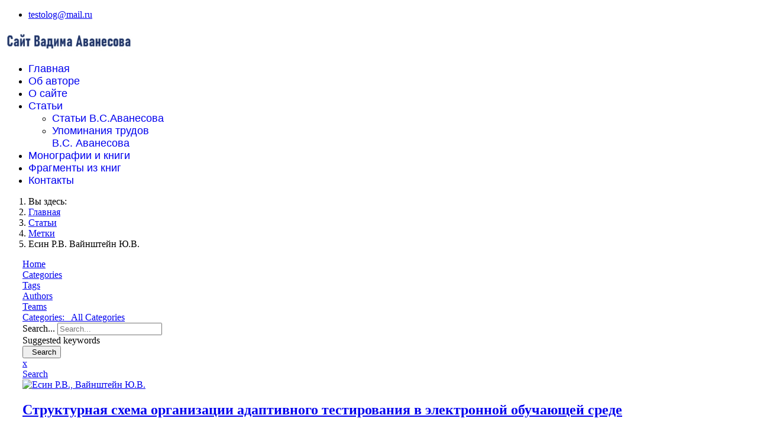

--- FILE ---
content_type: text/html; charset=utf-8
request_url: https://edumetrica.ru/stat-i/tags/esin-r-v-vajnshtejn-yu-v
body_size: 57160
content:

<!doctype html>
<html lang="ru-ru" dir="ltr">
	<head>
				
		<meta name="yandex-verification" content="9c2bfda3c75dfc87" />

		<meta name="viewport" content="width=device-width, initial-scale=1, shrink-to-fit=no">
		<meta charset="utf-8" />
	<base href="https://edumetrica.ru/stat-i/tags/esin-r-v-vajnshtejn-yu-v" />
	<meta name="robots" content="noindex,follow" />
	<meta name="description" content="Есин Р.В. Вайнштейн Ю.В. - Blog - " />
	<meta name="generator" content="HELIX_ULTIMATE_GENERATOR_TEXT" />
	<title>Есин Р.В. Вайнштейн Ю.В. - Blog</title>
	<link href="https://edumetrica.ru/stat-i?view=rsd&tmpl=component" rel="EditURI" type="application/rsd+xml" />
	<link href="https://edumetrica.ru/components/com_easyblog/wlwmanifest.xml" rel="wlwmanifest" type="application/wlwmanifest+xml" />
	<link href="https://edumetrica.ru/stat-i/tags/esin-r-v-vajnshtejn-yu-v" rel="canonical" />
	<link href="/images/logo---ba.png" rel="shortcut icon" type="image/vnd.microsoft.icon" />
	<link href="/plugins/system/bdthemes_shortcodes/css/shortcode-ultimate.css" rel="stylesheet" />
	<link href="/plugins/system/bdthemes_shortcodes/css/font-awesome.min.css" rel="stylesheet" />
	<link href="/plugins/system/jce/css/content.css?badb4208be409b1335b815dde676300e" rel="stylesheet" />
	<link href="/templates/shaper_helixultimate/css/bootstrap.min.css" rel="stylesheet" />
	<link href="/plugins/system/helixultimate/assets/css/system-j3.min.css" rel="stylesheet" />
	<link href="/templates/shaper_helixultimate/css/template.css" rel="stylesheet" />
	<link href="/templates/shaper_helixultimate/css/presets/preset1.css" rel="stylesheet" />
	<link href="/media/foundry/css/foundry.min.css?efa6b01dbc6fcd1a36be98201cf4f38d=1" rel="stylesheet" />
	<link href="/media/foundry/css/vendor/fontawesome/css/all.min.css?efa6b01dbc6fcd1a36be98201cf4f38d=1" rel="stylesheet" />
	<link href="/components/com_easyblog/themes/wireframe/styles/style-6.0.9.min.css" rel="stylesheet" />
	<link href="/modules/mod_stackideas_toolbar/assets/css/toolbar.min.css" rel="stylesheet" />
	<link href="/media/foundry/css/utilities.min.css?efa6b01dbc6fcd1a36be98201cf4f38d=1" rel="stylesheet" />
	<style>
#scrollToTop {
	cursor: pointer;
	font-size: 0.9em;
	position: fixed;
	text-align: center;
	z-index: 9999;
	-webkit-transition: background-color 0.2s ease-in-out;
	-moz-transition: background-color 0.2s ease-in-out;
	-ms-transition: background-color 0.2s ease-in-out;
	-o-transition: background-color 0.2s ease-in-out;
	transition: background-color 0.2s ease-in-out;

	background: #121212;
	color: #ffffff;
	border-radius: 20px;
	padding-left: 0px;
	padding-right: 0px;
	padding-top: 0px;
	padding-bottom: 0px;
	right: 20px; bottom: 20px;
}

#scrollToTop:hover {
	background: #0088cc;
	color: #ffffff;
}

#scrollToTop > img {
	display: block;
	margin: 0 auto;
}h1{font-family: 'Arial', sans-serif;font-size: 30px;text-decoration: none;}
.sp-megamenu-parent > li > a, .sp-megamenu-parent > li > span, .sp-megamenu-parent .sp-dropdown li.sp-menu-item > a{font-family: 'Arial', sans-serif;font-size: 18px;font-weight: 500;text-decoration: none;}
.logo-image {height:36px;}.logo-image-phone {height:36px;}.logo-image {height:36px;}.logo-image-phone {height:36px;}#sp-main-body{ margin:10px 30px 30px 30px; }#sp-bottom{ background-color:#EBE8E8;color:#000000; }#sp-footer{ background-color:#1E88E5;color:#000000; }.logo-image {height:36px;}.logo-image-phone {height:36px;}
	</style>
	<script type="application/json" class="joomla-script-options new">{"csrf.token":"0ea6a49ee4fceedf6eb3f9b8361b5afa","system.paths":{"root":"","base":""},"fd.options":{"rootUrl":"https:\/\/edumetrica.ru","environment":"production","version":"1.1.14","token":"0ea6a49ee4fceedf6eb3f9b8361b5afa","scriptVersion":"efa6b01dbc6fcd1a36be98201cf4f38d=1","scriptVersioning":true,"isMobile":false},"data":{"breakpoints":{"tablet":991,"mobile":480},"header":{"stickyOffset":"100"}}}</script>
	<script src="/media/jui/js/jquery.min.js?ac8adeae5d8b8559ed64761d71243ca8"></script>
	<script src="/media/jui/js/jquery-noconflict.js?ac8adeae5d8b8559ed64761d71243ca8"></script>
	<script src="/media/jui/js/jquery-migrate.min.js?ac8adeae5d8b8559ed64761d71243ca8"></script>
	<script src="/plugins/system/bdthemes_shortcodes/js/shortcode-ultimate.js"></script>
	<script src="/media/system/js/mootools-core.js?ac8adeae5d8b8559ed64761d71243ca8"></script>
	<script src="/media/system/js/core.js?ac8adeae5d8b8559ed64761d71243ca8"></script>
	<script src="/media/system/js/mootools-more.js?ac8adeae5d8b8559ed64761d71243ca8"></script>
	<script src="/media/plg_system_sl_scrolltotop/js/scrolltotop_mt.js"></script>
	<script src="/media/foundry/scripts/core.min.js?efa6b01dbc6fcd1a36be98201cf4f38d=1"></script>
	<script src="https://edumetrica.ru/modules/mod_stackideas_toolbar/assets/scripts/module.min.js"></script>
	<script src="/templates/shaper_helixultimate/js/bootstrap.bundle.min.js"></script>
	<script src="/templates/shaper_helixultimate/js/main.js"></script>
	<script>
document.addEvent('domready', function() {
	new Skyline_ScrollToTop({
		'image':		'/images/home/top1_Copy.png',
		'text':			'',
		'title':		'',
		'className':	'scrollToTop',
		'duration':		500,
		'transition':	Fx.Transitions.linear
	});
});template="shaper_helixultimate";
	</script>
	<!--googleoff: index-->
<script type="text/javascript">
window.ezb = window.eb = {
	"environment": "production",
	"rootUrl": "https://edumetrica.ru",
	"ajaxUrl": "https://edumetrica.ru/?option=com_easyblog&lang=&Itemid=199",
	"token": "0ea6a49ee4fceedf6eb3f9b8361b5afa",
	"mobile": false,
	"ios": false,
	"locale": "ru-RU",
	"momentLang": "ru",
	"direction": "ltr",
	"appearance": "light",
	"version": "3922345bbbd43179c61c242e03bb5af8",
	"scriptVersioning": true
};
</script>
<!--googleon: index-->
	<script src="/media/com_easyblog/scripts/site-6.0.9-basic.min.js"></script>
	<style type="text/css">#eb .eb-header .eb-toolbar,#eb .eb-toolbar__search { background-color:#f26522;}#eb .eb-header .eb-toolbar,#eb .eb-toolbar__item--search,#eb .eb-toolbar__search .o-select-group .form-control {border-color:#333333; }#eb .eb-toolbar__search-close-btn > a,#eb .eb-toolbar__search-close-btn > a:hover,#eb .eb-toolbar__search-close-btn > a:focus,#eb .eb-toolbar__search-close-btn > a:active,#eb .eb-header .eb-toolbar .eb-toolbar__search-input,#eb .eb-header .eb-toolbar .o-nav__item .eb-toolbar__link,#eb .eb-toolbar__search .o-select-group .form-control,#eb .eb-toolbar .btn-search-submit { color:#ffffff !important; }#eb .eb-toolbar__search .o-select-group__drop {color:#ffffff;}#eb .eb-toolbar__search .o-select-group,#eb .eb-header .eb-toolbar .o-nav__item.is-active .eb-toolbar__link,#eb .eb-header .eb-toolbar .o-nav__item .eb-toolbar__link:hover,#eb .eb-header .eb-toolbar .o-nav__item .eb-toolbar__link:focus,#eb .eb-header .eb-toolbar .o-nav__item .eb-toolbar__link:active { background-color:#5c5c5c; }#eb .eb-toolbar__link.has-composer,#eb .eb-toolbar .btn-search-submit {background-color:#428bca !important; }#eb .eb-reading-progress {background:#f5f5f5 !important;color:#57b4fc !important;}#eb .eb-reading-progress::-webkit-progress-bar {background:#f5f5f5 !important;}#eb .eb-reading-progress__container {background-color:#f5f5f5 !important;}#eb .eb-reading-progress::-moz-progress-bar {background:#57b4fc !important;}#eb .eb-reading-progress::-webkit-progress-value {background:#57b4fc !important;}#eb .eb-reading-progress__bar {background:#57b4fc !important;}</style>
	<!--googleoff: index-->
<script>
window.tb = {
"token": "0ea6a49ee4fceedf6eb3f9b8361b5afa",
"ajaxUrl": "https://edumetrica.ru/index.php?option=com_ajax&module=stackideas_toolbar&format=json",
"userId": "0",
"appearance": "light",
"theme": "si-theme-foundry",
"ios": false,
"mobile": false,
};
</script>
<!--googleon: index-->
	</head>
	<body class="site helix-ultimate hu com-easyblog view-tags layout-tag task-none itemid-199 ru-ru ltr sticky-header layout-fluid offcanvas-init offcanvs-position-right">

		
		
		<div class="body-wrapper">
			<div class="body-innerwrapper">
				
	<div class="sticky-header-placeholder"></div>
<div id="sp-top-bar">
	<div class="container">
		<div class="container-inner">
			<div class="row">
				<div id="sp-top1" class="col-lg-6">
					<div class="sp-column text-center text-lg-start">
																			
												
					</div>
				</div>

				<div id="sp-top2" class="col-lg-6">
					<div class="sp-column text-center text-lg-end">
						
													<ul class="sp-contact-info"><li class="sp-contact-email"><span class="far fa-envelope" aria-hidden="true"></span> <a href="mailto:testolog@mail.ru">testolog@mail.ru</a></li></ul>												
					</div>
				</div>
			</div>
		</div>
	</div>
</div>

<header id="sp-header">
	<div class="container">
		<div class="container-inner">
			<div class="row">
				<!-- Logo -->
				<div id="sp-logo" class="col-auto">
					<div class="sp-column">
						<div class="logo"><a href="/">
				<img class='logo-image '
					srcset='https://edumetrica.ru/images/1.jpg 1x, '
					src='https://edumetrica.ru/images/1.jpg'
					alt='abc'
				/>
				</a></div>						
					</div>
				</div>

				<!-- Menu -->
				<div id="sp-menu" class="col-auto flex-auto">
					<div class="sp-column d-flex justify-content-end align-items-center">
						<nav class="sp-megamenu-wrapper d-flex" role="navigation"><ul class="sp-megamenu-parent menu-animation-fade d-none d-lg-block"><li class="sp-menu-item"><a   href="/" >Главная</a></li><li class="sp-menu-item"><a   href="/ob-avtore" >Об авторе</a></li><li class="sp-menu-item"><a   href="/o-sajte" >О сайте</a></li><li class="sp-menu-item sp-has-child current-item active"><a aria-current="page"  href="/stat-i" >Статьи</a><div class="sp-dropdown sp-dropdown-main sp-menu-right" style="width: 240px;"><div class="sp-dropdown-inner"><ul class="sp-dropdown-items"><li class="sp-menu-item"><a   href="/stat-i/stati-v-s-avanesova" >Статьи В.С.Аванесова</a></li><li class="sp-menu-item"><a   href="/stat-i/upominaniya-trudov-v-s-avanesova" >Упоминания трудов В.С. Аванесова</a></li></ul></div></div></li><li class="sp-menu-item"><a   href="/monografii" >Монографии и книги</a></li><li class="sp-menu-item"><a   href="/knigi/201/all_category" >Фрагменты из книг</a></li><li class="sp-menu-item"><a   href="/kontakty" >Контакты</a></li></ul><a id="offcanvas-toggler" aria-label="Навигация" class="offcanvas-toggler-right" href="#"><div class="burger-icon" aria-hidden="true"><span></span><span></span><span></span></div></a></nav>						

						<!-- Related Modules -->
						<div class="d-none d-lg-flex header-modules align-items-center">
							
													</div>

						<!-- if offcanvas position right -->
													<a id="offcanvas-toggler"  aria-label="Навигация" title="Навигация"  class="mega_offcanvas offcanvas-toggler-secondary offcanvas-toggler-right d-flex align-items-center" href="#">
							<div class="burger-icon" aria-hidden="true"><span></span><span></span><span></span></div>
							</a>
											</div>
				</div>
			</div>
		</div>
	</div>
</header>
				
<section id="sp-section-1" >

				
	
<div class="row">
	<div id="sp-title" class="col-lg-12 "><div class="sp-column "></div></div></div>
				
</section>
<section id="sp-section-2" >

				
	
<div class="row">
	<div id="sp-breadcrumb" class="col-lg-12 "><div class="sp-column "><div class="sp-module "><div class="sp-module-content">
<ol itemscope itemtype="https://schema.org/BreadcrumbList" class="breadcrumb">
			<li class="float-start">
			Вы здесь: &#160;
		</li>
	
				<li itemprop="itemListElement" itemscope itemtype="https://schema.org/ListItem" class="breadcrumb-item"><a itemprop="item" href="/" class="pathway"><span itemprop="name">Главная</span></a>				<meta itemprop="position" content="1">
			</li>
					<li itemprop="itemListElement" itemscope itemtype="https://schema.org/ListItem" class="breadcrumb-item"><a itemprop="item" href="/stat-i" class="pathway"><span itemprop="name">Статьи</span></a>				<meta itemprop="position" content="2">
			</li>
					<li itemprop="itemListElement" itemscope itemtype="https://schema.org/ListItem" class="breadcrumb-item"><a itemprop="item" href="/stat-i/tags" class="pathway"><span itemprop="name">Метки</span></a>				<meta itemprop="position" content="3">
			</li>
					<li itemprop="itemListElement" itemscope itemtype="https://schema.org/ListItem" class="breadcrumb-item active"><span itemprop="name">Есин Р.В. Вайнштейн Ю.В.</span>				<meta itemprop="position" content="4">
			</li>
		</ol>
</div></div></div></div></div>
				
</section>
<section id="sp-main-body" >

									
	
<div class="row">
	
<main id="sp-component" class="col-lg-9 ">
	<div class="sp-column ">
		<div id="system-message-container" aria-live="polite">
			</div>


		
		<div id="eb" class="eb-component eb-wireframe eb-view-tags eb-layout-tag 			si-theme--light
												 is-desktop								">
	<div class="eb-container" data-eb-container>

		<div class="eb-container__main">
			<div class="eb-content">
				
								<div class="eb-headers">
					
					<div class="eb-modules-wrap eb-modules-stackideas-toolbar fd-cf">		<div class="moduletable">
						<div id="fd" class="mod-si-toolbar "
	data-fd-toolbar
	data-fd-unique="696946e125b86"
	data-fd-main="com_easyblog"
	data-fd-polling-url="aHR0cHM6Ly9lZHVtZXRyaWNhLnJ1L2luZGV4LnBocD9vcHRpb249Y29tX2FqYXgmbW9kdWxlPXN0YWNraWRlYXNfdG9vbGJhciZmb3JtYXQ9anNvbiZtZXRob2Q9cG9sbGluZw=="
	data-fd-polling-interval="30"
	data-fd-error="Some error occurred while fetching content."
	data-fd-responsive=""
	>
	<div class="light si-theme-foundry">
		<div class="fd-toolbar" data-fd-toolbar-wrapper>
			<div class="fd-toolbar__item fd-toolbar__item--home mr-3xs">
	<nav class="fd-toolbar__o-nav">
		<div class="fd-toolbar__o-nav-item ">
			<a href="/stat-i" class="fd-toolbar__link">
				<i aria-hidden="true" class="fdi fa fa-home"></i>
				<span class="sr-only">Home</span>
			</a>
		</div>
	</nav>
</div>

<div class="fd-toolbar__item fd-toolbar__item--submenu" data-fd-toolbar-menu="">
	<div class="fd-toolbar__o-nav">
								<div class="fd-toolbar__o-nav-item ">
				<a href="/stat-i" class="fd-toolbar__link" title="Categories">
					<span>Categories</span>
				</a>
			</div>
						<div class="fd-toolbar__o-nav-item is-active">
				<a href="/stat-i/tags" class="fd-toolbar__link" title="Tags">
					<span>Tags</span>
				</a>
			</div>
						<div class="fd-toolbar__o-nav-item ">
				<a href="/stat-i/blogger" class="fd-toolbar__link" title="Authors">
					<span>Authors</span>
				</a>
			</div>
						<div class="fd-toolbar__o-nav-item ">
				<a href="/stat-i/teamblog" class="fd-toolbar__link" title="Teams">
					<span>Teams</span>
				</a>
			</div>
					
			</div>
</div>

			<div class="fd-toolbar__item fd-toolbar__item--search">
	<div id="fd-toolbar-search" class="fd-toolbar__search">
		<form name="fd-toolbar-search" data-fd-search-toolbar-form method="post" action="/stat-i" class="fd-toolbar__search-form">

			<a href="javascript:void(0);" class="fd-toolbar-btn " title="Categories"
	data-fd-dropdown="toolbar"
	data-fd-dropdown-offset="[0, 0]"
	data-fd-dropdown-trigger="click"
	data-fd-dropdown-placement="bottom-start"
	data-fd-dropdown-content="action/categories"
	data-fd-component="com_easyblog"
	>
	<span>Categories: &nbsp;</span>
	<span class="font-normal" data-fd-search-filter>All Categories</span>
	<i class="fdi fa fa-chevron-down ml-2xs"></i>
</a>
<div class="hidden">
	<div id="fd" class="">
		<div class="light si-theme-foundry">
			<div class="o-dropdown divide-y divide-gray-200 md:w-[400px] " data-fd-dropdown-wrapper>
				<div class="o-dropdown__bd py-sm px-xs overflow-y-auto max-h-[380px] divide-y divide-gray-200 space-y-smx" data-fd-dropdown-body data-fd-toolbar-dropdown-menus>
					<div class="px-sm py-sm hover:no-underline text-gray-800">
						<div class="space-y-md">
			<div class="o-placeholder-loader">
			<div class="flex w-full">
				
				<div class=" space-y-xs flex flex-grow flex-col">
										<div class="o-placeholder-box w-6/12"></div>
										<div class="o-placeholder-box w-7/12"></div>
										<div class="o-placeholder-box w-4/12"></div>
										<div class="o-placeholder-box w-3/12"></div>
									</div>

							</div>
		</div>
	</div>					</div>
				</div>
			</div>
		</div>
	</div>
</div>
<input type="hidden" name="category_id" value="" 
	 
	data-fd-search-category-id 
/>

			
			<label for="fd-search" class="sr-only">Search...</label>



	
					<input type="text"
				name="query"
				id="fd-search"				class="o-form-control fd-toolbar__search-input "
				value=""
				placeholder="Search..."				data-search-input autocomplete="off" data-fd-component="com_easyblog"											/>

		
		
	

<div class="t-hidden" data-fd-toolbar-dropdown>
	<div id="fd">
		<div class="light si-theme-foundry">
			<div class="o-dropdown divide-y divide-gray-200 w-full" data-fd-dropdown-wrapper>
				<div class="o-dropdown__hd px-md py-md">
					<div class="font-bold text-sm text-gray-800">Suggested keywords</div>
				</div>
				<div class="o-dropdown__bd py-sm px-xs overflow-y-auto max-h-[380px] divide-y divide-gray-200 space-y-smx" data-fd-dropdown-body>
					<div class="px-sm py-sm hover:no-underline text-gray-800">
						<div class="space-y-md">
			<div class="o-placeholder-loader">
			<div class="flex w-full">
				
				<div class=" space-y-xs flex flex-grow flex-col">
										<div class="o-placeholder-box w-6/12"></div>
										<div class="o-placeholder-box w-7/12"></div>
										<div class="o-placeholder-box w-4/12"></div>
										<div class="o-placeholder-box w-3/12"></div>
									</div>

							</div>
		</div>
	</div>					</div>
				</div>
			</div>
		</div>
	</div>
</div>
			<input type="hidden" name="option" value="com_easyblog" 
	 
	 
/>
			<input type="hidden" name="controller" value="search" 
	 
	 
/>
			<input type="hidden" name="task" value="search.query" 
	 
	 
/>
			<input type="hidden" name="Itemid" value="199" 
	 
	 
/>
			<input type="hidden" name="0ea6a49ee4fceedf6eb3f9b8361b5afa" value="1" />

			<div class="fd-toolbar__search-submit-btn">
				<button class="
	o-btn
	o-btn--default		fd-toolbar__link fd-toolbar__btn-search
							text-sm leading-sm px-sm py-xs							
	
"  type="submit">
			<i class="fdi fdi fa fa-search "
	></i>
	
			&nbsp;
	
			Search	</button>
			</div>
			<div class="fd-toolbar__search-close-btn">
				<a href="javascript:void(0);" class="" data-fd-toolbar-search-toggle>
					<i aria-hidden="true" class="fdi fa fa-times"></i>
					<span class="sr-only">x</span>
				</a>
			</div>
		</form>
	</div>
</div>
			<div class="fd-toolbar__item fd-toolbar__item--action">
				<nav class="o-nav fd-toolbar__o-nav">
					
					<div class="fd-toolbar__o-nav-item" 
	data-fd-tooltip="toolbar"
	data-fd-tooltip-title="Search"
	data-fd-tooltip-placement="top" 
	role="button"
	>
	<a href="javascript:void(0);" 
		data-fd-toolbar-search-toggle
		data-fd-component="com_easyblog" 
		data-fd-moduleId="190" 
		data-fd-mobile=""
		class="fd-toolbar__link"
		>
		<i aria-hidden="true" class="fdi fa fa-search"></i>
		<span class="sr-only">Search</span>
	</a>
</div>
					
					
					
									</nav>
			</div>
		</div>

					<div class="fd-toolbar-divider"></div>
			</div>

	<div class="t-hidden" data-fd-tooltip-wrapper>
	<div id="fd" data-fd-tooltip-block data-appearance="light">
		<div class="light si-theme-foundry">
			<div class="o-tooltip" data-fd-tooltip-message></div>
		</div>
	</div>
</div></div>
		</div>
	</div>				</div>
				
				
									<div class="eb-template" data-name="site/layout/image/popup">
	<div id="eb" class="eb-image-popup">
		<div class="eb-image-popup-header">
			<div class="eb-image-popup-close-button"><i class="fdi fa fa-times"></i></div>
		</div>
		<div class="eb-image-popup-container"></div>
		<div class="eb-image-popup-footer">
			<div class="eb-image-popup-thumbs"></div>
		</div>
		<div class="eb-loader-o size-lg"></div>
	</div>
</div>
<div class="eb-template" data-name="site/layout/image/popup/thumb">
	<div class="eb-image-popup-thumb"><div></div></div>
</div>
					<div class="eb-template" data-name="site/layout/image/container">
	<div class="eb-image">
		<div class="eb-image-figure">
			<a class="eb-image-viewport"></a>
		</div>
		<div class="eb-image-caption"><span></span></div>
	</div>
</div>
				
				
<div data-blog-listings>
	
	
	<div class="eb-post-listing
		is-row								has-divider				"
		data-blog-posts
	>
		
										<!-- Determine if post custom fields should appear or not in tag listings -->
													
				<div class="eb-post-listing__item" data-blog-posts-item data-id="989" data-eb-posts-section data-url="">
	<div class="eb-post">
		<div class="eb-post-content">
			
						<div class="eb-post-avatar t-lg-pull-left t-mr--md">
				<div class="o-avatar  " >
	<div class="o-avatar__mobile"></div>

		<a class="o-avatar__content" 
		href="/stat-i/blogger/esin-rv-vajnshtejn-yuv"
			>
					<img src="https://edumetrica.ru/media/com_easyblog/images/avatars/author.png" 
			alt="Есин Р.В., Вайнштейн Ю.В."
			width="40"
			height="40"

			
					/>
		
				</a>
	</div>			</div>
			
			<div class="eb-post-head no-overflow">
									<h2 class="eb-post-title reset-heading ">
	<a href="/stat-i/upominaniya-trudov-v-s-avanesova/strukturnaya-skhema-organizatsii-adaptivnogo-testirovaniya-v-elektronnoj-obuchayushchej-srede" class="text-inherit">Структурная схема организации адаптивного тестирования в электронной обучающей среде</a>
</h2>
				
									<div class="eb-post-meta text-muted">
	
		<div>
		<div class="eb-post-date">
	
	<time class="eb-meta-date" content="12.09.2022">
		12.09.2022	</time>
</div>
	</div>
	
		<div>
		<div class="eb-post-author">
	
	<span>
		<a href="/stat-i/blogger/esin-rv-vajnshtejn-yuv" rel="author">Есин Р.В., Вайнштейн Ю.В.</a>
	</span>
</div>
	</div>
	
		<div>
		<div class="eb-post-category comma-seperator">
	
		<span>
		<a href="/stat-i/upominaniya-trudov-v-s-avanesova">Упоминания трудов В.С. Аванесова</a>
	</span>
	</div>	</div>
	
	
	</div>
							</div>

							<div class="eb-post-body type-standard" data-blog-post-content>
				
	<p>Download PDF File Here</p>
</div>


				
				
				
				<div class="eb-post-actions text-muted">
	
		<div class="col-cell">
		<span class="eb-post-hits">
		<i class="fdi fa fa-eye"></i>&nbsp;
	
	450 просмотров</span>	</div>
	
	</div>
									<div class="eb-tags cell-top type-1">
	<div class="col-cell cell-label">Теги:</div>
	<div class="col-cell cell-tags">
				<span>
			<a href="/stat-i/tags/esin-r-v-vajnshtejn-yu-v">Есин Р.В. Вайнштейн Ю.В.</a>
		</span>
			</div>
</div>
				
																
					</div>

		
		<script type="application/ld+json">
{
	"@context": "http://schema.org",
	"mainEntityOfPage": "https://edumetrica.ru/stat-i/upominaniya-trudov-v-s-avanesova/strukturnaya-skhema-organizatsii-adaptivnogo-testirovaniya-v-elektronnoj-obuchayushchej-srede",
	"@type": "BlogPosting",
	"headline": "Структурная схема организации адаптивного тестирования в электронной обучающей среде",
	"image": "https://edumetrica.ru/components/com_easyblog/themes/wireframe/images/placeholder-image.png",
	"editor": "Есин Р.В., Вайнштейн Ю.В.",
	"genre": "Упоминания трудов В.С. Аванесова",
	"publisher": {
		"@type": "Organization",
		"name": "abc",
		"logo": {"@type":"ImageObject","url":"https:\/\/edumetrica.ru\/media\/com_easyblog\/images\/schema\/logo.png","width":60,"height":60}	},
	"datePublished": "2022-09-12",
	"dateCreated": "2022-09-12",
	"dateModified": "2022-09-12",
	"description": "",
	"author": {
		"@type": "Person",
		"url": "https://edumetrica.ru/stat-i/blogger/esin-rv-vajnshtejn-yuv",
		"name": "Есин Р.В., Вайнштейн Ю.В.",
		"image": "https://edumetrica.ru/media/com_easyblog/images/avatars/author.png"
	}
}
</script>
	</div>
</div>
										</div>

	
	</div>

	
	<div id="fd">
<div class="o-pagination-wrapper px-xs py-2xs flex items-center justify-center mb-sm mt-sm" 
	data-fd-pagination 
	data-fd-extension="easyblog"
>
	<div class="o-pagination">
		<div class="relative z-0 inline-flex">
			<a
	class="o-pagination__btn rounded-l-md px-xs text-gray-300 hover:text-gray-300 cursor-not-allowed"
	href="javascript:void(0);"
	data-fd-pagination-link
	data-fd-pagination-link-limitstart="0"
			data-fd-pagination-link-disabled

					aria-disabled="true"
			
	
	>
			<i aria-hidden="true" class="fdi fa fa-fw fa-angle-double-left"></i>
		<span class="sr-only">First Page</span>
	</a>
	
			<a
	class="o-pagination__btn -ml-px px-xs text-gray-300 hover:text-gray-300 cursor-not-allowed"
	href="javascript:void(0);"
	data-fd-pagination-link
	data-fd-pagination-link-limitstart="0"
			data-fd-pagination-link-disabled

					aria-disabled="true"
			
	
	>
			<i aria-hidden="true" class="fdi fa fa-fw fa-angle-left"></i>
		<span class="sr-only">Previous Page</span>
	</a>
	
	
		
		<a
	class="o-pagination__btn -ml-px px-sm text-gray-500 hover:text-gray-500 cursor-not-allowed bg-gray-100"
	href="javascript:void(0);"
	data-fd-pagination-link
	data-fd-pagination-link-limitstart="0"
			data-fd-pagination-link-disabled

			
			aria-current="page"
	
			aria-label="Page 1"
	>
			<span>1</span>
	</a>
	
			<a
	class="o-pagination__btn -ml-px px-xs text-gray-300 hover:text-gray-300 cursor-not-allowed"
	href="javascript:void(0);"
	data-fd-pagination-link
	data-fd-pagination-link-limitstart="0"
			data-fd-pagination-link-disabled

					aria-disabled="true"
			
	
	>
			<i aria-hidden="true" class="fdi fa fa-fw fa-angle-right"></i>
		<span class="sr-only">Next Page</span>
	</a>
	
			<a
	class="o-pagination__btn -ml-px rounded-r-md px-xs text-gray-300 hover:text-gray-300 cursor-not-allowed"
	href="javascript:void(0);"
	data-fd-pagination-link
	data-fd-pagination-link-limitstart="0"
			data-fd-pagination-link-disabled

					aria-disabled="true"
			
	
	>
			<i aria-hidden="true" class="fdi fa fa-fw fa-angle-double-right"></i>
		<span class="sr-only">Last Page</span>
	</a>
	</div>
			</div>
</div>
</div>

	
								<div>
					<script type="text/javascript">EasyBlog.require()
.script('site/posts/listings')
.done(function($) {
	$('[data-blog-listings]').implement(EasyBlog.Controller.Listings, {
		"ratings": false,
		"autoload": false,
		"gdpr_enabled": false,
		"dropcap": false,
		"columnStyle": "column",
		"rowStyle": "row",
		"userId" : 0,
		"isPollsEnabled": true	});
});
</script>				</div>
				
				
			</div>
		</div>
	</div>

	</div>


			</div>
</main>
<aside id="sp-right" class="col-lg-3 "><div class="sp-column "><div class="sp-module "><div class="sp-module-content"><div id="eb" class="eb-mod eb-mod-search mod-easyblogsearch">
	<form name="search-blogs" action="/stat-i" method="post">
		<div class="input-group">
			<input type="text" name="query" id="search-blogs" class="form-control" placeholder="Поиск нужной статьи ..." />
			<span class="input-group-btn">
				<button class="btn btn-default">Поиск</button>
			</span>
		</div>

		
		<input type="hidden" name="option" value="com_easyblog" />
<input type="hidden" name="0ea6a49ee4fceedf6eb3f9b8361b5afa" value="1" />

<input type="hidden" name="task" value="search.query" data-fd-table-task="easyblog" />
<input type="hidden" name="boxchecked" value="0" data-fd-table-checked="easyblog"  />


	</form>
</div>
</div></div><div class="sp-module "><div class="sp-module-content">

<div class="custom"  >
	<h2 style="text-align: center;"><a href="/ob-avtore"><img src="/images/Вадим_Сергеевич_Аванесов.jpg" alt="Вадим Сергеевич Аванесов" width="584" height="780" style="display: block; margin-left: auto; margin-right: auto;" /></a></h2>
<p style="text-align: center;"><strong><span style="font-size: 18pt;"><a href="/ob-avtore" target="_blank">Подробнее об авторе</a></span></strong></p></div>
</div></div><div class="sp-module "><h3 class="sp-module-title">Рубрики</h3><div class="sp-module-content"><div id="eb" class="eb-mod mod_easyblogcategories " data-eb-module-categories>
	<div class="eb-mod-item">
	<div style="padding-left: 0px;">

			<a href="/stat-i/stati-v-s-avanesova" class="eb-mod-media-thumb">
			<img class="avatar" src="https://edumetrica.ru/images/easyblog_cavatar/39_13012020135334-removebg-preview-0.png" width="32" height="32" alt="Статьи Аванесова В.С." />
		</a>
	
		<div class="eb-mod-media-body">
			<a class="eb-mod-media-title" href="/stat-i/stati-v-s-avanesova">Статьи Аванесова В.С.</a>

											<div class="eb-mod-media-count mod-small mod-muted"> Сообщений: 94</div>
							
					</div>
	</div>
</div>
<div class="eb-mod-item">
	<div style="padding-left: 0px;">

			<a href="/stat-i/upominaniya-trudov-v-s-avanesova" class="eb-mod-media-thumb">
			<img class="avatar" src="https://edumetrica.ru/images/easyblog_cavatar/38_group-removebg-preview.png" width="32" height="32" alt="Упоминания трудов В.С. Аванесова" />
		</a>
	
		<div class="eb-mod-media-body">
			<a class="eb-mod-media-title" href="/stat-i/upominaniya-trudov-v-s-avanesova">Упоминания трудов В.С. Аванесова</a>

											<div class="eb-mod-media-count mod-small mod-muted"> Сообщений: 1593</div>
							
					</div>
	</div>
</div>
<div class="eb-mod-item">
	<div style="padding-left: 0px;">

			<a href="/monografii" class="eb-mod-media-thumb">
			<img class="avatar" src="https://edumetrica.ru/images/easyblog_cavatar/40_242-2422101_health-nutrition-portable-network-graphics.png" width="32" height="32" alt="Монографии и книги" />
		</a>
	
		<div class="eb-mod-media-body">
			<a class="eb-mod-media-title" href="/monografii">Монографии и книги</a>

											<div class="eb-mod-media-count mod-small mod-muted"> Сообщений: 34</div>
							
					</div>
	</div>
</div>
</div>
</div></div><div class="sp-module "><h3 class="sp-module-title">Поиск статей по авторам</h3><div class="sp-module-content"><div id="eb" class="eb-mod mod-easyblogtagcloud" data-eb-module-tagcloud>
        <div class="mod-items-compact">
                <div class="mod-item mod-table">
            <div class="mod-cell cell-tight">
                <i class="fdi fa fa-tag mr-5 mod-muted"></i>
            </div>
            <div class="mod-cell">
                <a class="tag-cloud" href="/stat-i/tags/arktemkina-i-m-sherbakow-v-v-arktemkina-jo-m">Arкtemkina I.M., Sherbakow V.V., Arкtemkina Jо.M.</a>
            </div>
        </div>
                <div class="mod-item mod-table">
            <div class="mod-cell cell-tight">
                <i class="fdi fa fa-tag mr-5 mod-muted"></i>
            </div>
            <div class="mod-cell">
                <a class="tag-cloud" href="/stat-i/tags/stati-v-s-avanesova">Aванесов Вадим Сергеевич</a>
            </div>
        </div>
                <div class="mod-item mod-table">
            <div class="mod-cell cell-tight">
                <i class="fdi fa fa-tag mr-5 mod-muted"></i>
            </div>
            <div class="mod-cell">
                <a class="tag-cloud" href="/stat-i/tags/dmitriev-ov">Dmitriev O.V.</a>
            </div>
        </div>
                <div class="mod-item mod-table">
            <div class="mod-cell cell-tight">
                <i class="fdi fa fa-tag mr-5 mod-muted"></i>
            </div>
            <div class="mod-cell">
                <a class="tag-cloud" href="/stat-i/tags/dyachuk-pavel-dyachuk-petr-shkerina-ludmila-shadrin-igor-peregudova-irina">Dyachuk Pavel, Dyachuk Petr, Shkerina Ludmila, Shadrin Igor. Peregudova Irina</a>
            </div>
        </div>
                <div class="mod-item mod-table">
            <div class="mod-cell cell-tight">
                <i class="fdi fa fa-tag mr-5 mod-muted"></i>
            </div>
            <div class="mod-cell">
                <a class="tag-cloud" href="/stat-i/tags/faizullna-a-r-saglam-f-a">Faizullna A.R., Saglam F.A.</a>
            </div>
        </div>
                <div class="mod-item mod-table">
            <div class="mod-cell cell-tight">
                <i class="fdi fa fa-tag mr-5 mod-muted"></i>
            </div>
            <div class="mod-cell">
                <a class="tag-cloud" href="/stat-i/tags/gerasimova-e-n-dvoryatkina-s-n-korotkikh-v-i-masina-o-n-puchkov-n-p-usachev-a-v-shcherbatykh-s-v">Gerasimova E.N., Dvoryatkina S.N., Korotkikh V.I., Masina O.N., Puchkov N.P., Usachev A.V., Shcherbatykh S.V.</a>
            </div>
        </div>
                <div class="mod-item mod-table">
            <div class="mod-cell cell-tight">
                <i class="fdi fa fa-tag mr-5 mod-muted"></i>
            </div>
            <div class="mod-cell">
                <a class="tag-cloud" href="/stat-i/tags/gorbunova-tatiana-n">Gorbunova Tatiana N.</a>
            </div>
        </div>
                <div class="mod-item mod-table">
            <div class="mod-cell cell-tight">
                <i class="fdi fa fa-tag mr-5 mod-muted"></i>
            </div>
            <div class="mod-cell">
                <a class="tag-cloud" href="/stat-i/tags/krivolapchik-i-a-chernova-v-v">Krivolapchik I. A., Chernova V.V.</a>
            </div>
        </div>
                <div class="mod-item mod-table">
            <div class="mod-cell cell-tight">
                <i class="fdi fa fa-tag mr-5 mod-muted"></i>
            </div>
            <div class="mod-cell">
                <a class="tag-cloud" href="/stat-i/tags/larina-n-s-stebanyaeva-n-v-yuratina-n-n">Larina N.S.,  Stebanyaeva N. V., Yuratina N.N.</a>
            </div>
        </div>
                <div class="mod-item mod-table">
            <div class="mod-cell cell-tight">
                <i class="fdi fa fa-tag mr-5 mod-muted"></i>
            </div>
            <div class="mod-cell">
                <a class="tag-cloud" href="/stat-i/tags/nadezhda-i-chernova-ekaterina-a-ivanova-nadezhda-b-bogush-nataliya-v-katakhova">Nadezhda I., Chernova Ekaterina A., Ivanova Nadezhda B., Bogush Nataliya V., Katakhova</a>
            </div>
        </div>
                <div class="mod-item mod-table">
            <div class="mod-cell cell-tight">
                <i class="fdi fa fa-tag mr-5 mod-muted"></i>
            </div>
            <div class="mod-cell">
                <a class="tag-cloud" href="/stat-i/tags/v-i-nardyuzhev-i-v-nardyuzhev-v-e-marfina-i-n-kurinin">Nardyuzhev V.I.,  Nardyuzhev I.V.,  Marfina V.E.,  Kurinin I.N.</a>
            </div>
        </div>
                <div class="mod-item mod-table">
            <div class="mod-cell cell-tight">
                <i class="fdi fa fa-tag mr-5 mod-muted"></i>
            </div>
            <div class="mod-cell">
                <a class="tag-cloud" href="/stat-i/tags/nesmeuanova-r-m-kovtarjova-s-n-massakbaeva-s-r-kopishev-e-e">Nesmeуanova R.M., Kovtarjova S.Н., Massakbaeva S.R., Kopishev E.E.</a>
            </div>
        </div>
                <div class="mod-item mod-table">
            <div class="mod-cell cell-tight">
                <i class="fdi fa fa-tag mr-5 mod-muted"></i>
            </div>
            <div class="mod-cell">
                <a class="tag-cloud" href="/stat-i/tags/petro-luzan-oleksandr-koshuk-olena-titova-iryna-mosia">Petro Luzan, Oleksandr Koshuk, Olena Titova, Iryna Mosia</a>
            </div>
        </div>
                <div class="mod-item mod-table">
            <div class="mod-cell cell-tight">
                <i class="fdi fa fa-tag mr-5 mod-muted"></i>
            </div>
            <div class="mod-cell">
                <a class="tag-cloud" href="/stat-i/tags/potovskaja-ks">Potovskaja K.S.</a>
            </div>
        </div>
                <div class="mod-item mod-table">
            <div class="mod-cell cell-tight">
                <i class="fdi fa fa-tag mr-5 mod-muted"></i>
            </div>
            <div class="mod-cell">
                <a class="tag-cloud" href="/stat-i/tags/sheinov-vp">Sheinov V.P.</a>
            </div>
        </div>
                <div class="mod-item mod-table">
            <div class="mod-cell cell-tight">
                <i class="fdi fa fa-tag mr-5 mod-muted"></i>
            </div>
            <div class="mod-cell">
                <a class="tag-cloud" href="/stat-i/tags/shukovsky-o">Shukovsky O.</a>
            </div>
        </div>
                <div class="mod-item mod-table">
            <div class="mod-cell cell-tight">
                <i class="fdi fa fa-tag mr-5 mod-muted"></i>
            </div>
            <div class="mod-cell">
                <a class="tag-cloud" href="/stat-i/tags/larisa-soldatova-riichiro-mizoguchi">Soldatova Larisa,  Riichiro Mizoguchi</a>
            </div>
        </div>
                <div class="mod-item mod-table">
            <div class="mod-cell cell-tight">
                <i class="fdi fa fa-tag mr-5 mod-muted"></i>
            </div>
            <div class="mod-cell">
                <a class="tag-cloud" href="/stat-i/tags/tayurskaya-sn2">Tayurskaya S.N.</a>
            </div>
        </div>
                <div class="mod-item mod-table">
            <div class="mod-cell cell-tight">
                <i class="fdi fa fa-tag mr-5 mod-muted"></i>
            </div>
            <div class="mod-cell">
                <a class="tag-cloud" href="/stat-i/tags/timchenko-t-a-knaus-a-a">Timchenko Т.A., Knaus А.А.</a>
            </div>
        </div>
                <div class="mod-item mod-table">
            <div class="mod-cell cell-tight">
                <i class="fdi fa fa-tag mr-5 mod-muted"></i>
            </div>
            <div class="mod-cell">
                <a class="tag-cloud" href="/stat-i/tags/zaripova-m-j-djumaev-z-s-zaripov-n">Zaripova M.J., Djumaev Z.S., Zaripov N.</a>
            </div>
        </div>
                <div class="mod-item mod-table">
            <div class="mod-cell cell-tight">
                <i class="fdi fa fa-tag mr-5 mod-muted"></i>
            </div>
            <div class="mod-cell">
                <a class="tag-cloud" href="/stat-i/tags/zhukovskyi-o">Zhukovskyi О</a>
            </div>
        </div>
                <div class="mod-item mod-table">
            <div class="mod-cell cell-tight">
                <i class="fdi fa fa-tag mr-5 mod-muted"></i>
            </div>
            <div class="mod-cell">
                <a class="tag-cloud" href="/stat-i/tags/abdiev-k-s-zhasandykyzy-m-majntser-d-a-naumenko-v-v-primbetova-g-s">Абдиев К.С., Жасандыкызы М., Майнцер Д.А., Науменко В.В., Примбетова Г.С.</a>
            </div>
        </div>
                <div class="mod-item mod-table">
            <div class="mod-cell cell-tight">
                <i class="fdi fa fa-tag mr-5 mod-muted"></i>
            </div>
            <div class="mod-cell">
                <a class="tag-cloud" href="/stat-i/tags/abdrasilova-v-o-bajdullaeva-g-e-nurtaeva-g-k-adibaev-b-m-umirbekova-z-k">Абдрасилова В.О., Байдуллаева Г.Е., Нуртаева Г.К., Адибаев Б.М., Умирбекова З.К.</a>
            </div>
        </div>
                <div class="mod-item mod-table">
            <div class="mod-cell cell-tight">
                <i class="fdi fa fa-tag mr-5 mod-muted"></i>
            </div>
            <div class="mod-cell">
                <a class="tag-cloud" href="/stat-i/tags/abdrasilova-v-o-bajdullaeva-g-e-umirbekova-z-k">Абдрасилова В.О., Байдуллаева Г.Е., Умирбекова З.К.</a>
            </div>
        </div>
                <div class="mod-item mod-table">
            <div class="mod-cell cell-tight">
                <i class="fdi fa fa-tag mr-5 mod-muted"></i>
            </div>
            <div class="mod-cell">
                <a class="tag-cloud" href="/stat-i/tags/abdrahmanova-ah">Абдрахманова А.Х.</a>
            </div>
        </div>
                <div class="mod-item mod-table">
            <div class="mod-cell cell-tight">
                <i class="fdi fa fa-tag mr-5 mod-muted"></i>
            </div>
            <div class="mod-cell">
                <a class="tag-cloud" href="/stat-i/tags/abdulveleeva-r-r-abdulveleev-r-i-skubakova-d-v">Абдулвелеева Р.Р., Абдулвелеев Р.И., Скубакова Д.В.</a>
            </div>
        </div>
                <div class="mod-item mod-table">
            <div class="mod-cell cell-tight">
                <i class="fdi fa fa-tag mr-5 mod-muted"></i>
            </div>
            <div class="mod-cell">
                <a class="tag-cloud" href="/stat-i/tags/abdullaev-s-s-mamina-v-p">Абдуллаев С.С., Мамина В.П.</a>
            </div>
        </div>
                <div class="mod-item mod-table">
            <div class="mod-cell cell-tight">
                <i class="fdi fa fa-tag mr-5 mod-muted"></i>
            </div>
            <div class="mod-cell">
                <a class="tag-cloud" href="/stat-i/tags/abdulmazhidov-ha">Абдулмажидов Х.А.</a>
            </div>
        </div>
                <div class="mod-item mod-table">
            <div class="mod-cell cell-tight">
                <i class="fdi fa fa-tag mr-5 mod-muted"></i>
            </div>
            <div class="mod-cell">
                <a class="tag-cloud" href="/stat-i/tags/abramova-iv">Абрамова И.В.</a>
            </div>
        </div>
                <div class="mod-item mod-table">
            <div class="mod-cell cell-tight">
                <i class="fdi fa fa-tag mr-5 mod-muted"></i>
            </div>
            <div class="mod-cell">
                <a class="tag-cloud" href="/stat-i/tags/i-e-abramova-e-p-shishmolina-a-v-ananina">Абрамова И.Е.,  Шишмолина Е.П., Ананьина А.В.</a>
            </div>
        </div>
                <div class="mod-item mod-table">
            <div class="mod-cell cell-tight">
                <i class="fdi fa fa-tag mr-5 mod-muted"></i>
            </div>
            <div class="mod-cell">
                <a class="tag-cloud" href="/stat-i/tags/abramova-kd">Абрамова К.Д.</a>
            </div>
        </div>
                <div class="mod-item mod-table">
            <div class="mod-cell cell-tight">
                <i class="fdi fa fa-tag mr-5 mod-muted"></i>
            </div>
            <div class="mod-cell">
                <a class="tag-cloud" href="/stat-i/tags/abramova-ne">Абрамова Н.Е.</a>
            </div>
        </div>
                <div class="mod-item mod-table">
            <div class="mod-cell cell-tight">
                <i class="fdi fa fa-tag mr-5 mod-muted"></i>
            </div>
            <div class="mod-cell">
                <a class="tag-cloud" href="/stat-i/tags/abrashkina-a-v-mitina-e-s">Абрашкина А.В., Митина Е.С.</a>
            </div>
        </div>
                <div class="mod-item mod-table">
            <div class="mod-cell cell-tight">
                <i class="fdi fa fa-tag mr-5 mod-muted"></i>
            </div>
            <div class="mod-cell">
                <a class="tag-cloud" href="/stat-i/tags/avakova-ov">Авакова О.В.</a>
            </div>
        </div>
                <div class="mod-item mod-table">
            <div class="mod-cell cell-tight">
                <i class="fdi fa fa-tag mr-5 mod-muted"></i>
            </div>
            <div class="mod-cell">
                <a class="tag-cloud" href="/stat-i/tags/avanesov-v-s-iskakova-a-m">Аванесов В.С., Искакова А.М.</a>
            </div>
        </div>
                <div class="mod-item mod-table">
            <div class="mod-cell cell-tight">
                <i class="fdi fa fa-tag mr-5 mod-muted"></i>
            </div>
            <div class="mod-cell">
                <a class="tag-cloud" href="/stat-i/tags/avanesova-t-r-fattakhova-n-a-dementeva-o-i">Аванесова Т.Р., Фаттахова Н.А., Дементьева О.И.</a>
            </div>
        </div>
                <div class="mod-item mod-table">
            <div class="mod-cell cell-tight">
                <i class="fdi fa fa-tag mr-5 mod-muted"></i>
            </div>
            <div class="mod-cell">
                <a class="tag-cloud" href="/stat-i/tags/avdonina-os">Авдонина О.С.</a>
            </div>
        </div>
                <div class="mod-item mod-table">
            <div class="mod-cell cell-tight">
                <i class="fdi fa fa-tag mr-5 mod-muted"></i>
            </div>
            <div class="mod-cell">
                <a class="tag-cloud" href="/stat-i/tags/avdoshin-v-v-mannanov-s-f-utyuganov-a-a">Авдошин В.В., Маннанов С.Ф., Утюганов А.А.</a>
            </div>
        </div>
                <div class="mod-item mod-table">
            <div class="mod-cell cell-tight">
                <i class="fdi fa fa-tag mr-5 mod-muted"></i>
            </div>
            <div class="mod-cell">
                <a class="tag-cloud" href="/stat-i/tags/averyanova-yu-a-bilyalova-z-m-yuskevich-o-i">Аверьянова Ю.А., Билялова З.М., Юскевич О.И.</a>
            </div>
        </div>
                <div class="mod-item mod-table">
            <div class="mod-cell cell-tight">
                <i class="fdi fa fa-tag mr-5 mod-muted"></i>
            </div>
            <div class="mod-cell">
                <a class="tag-cloud" href="/stat-i/tags/agaeva-f-iskakova-f">Агаева Ф., Искакова Ф.</a>
            </div>
        </div>
                <div class="mod-item mod-table">
            <div class="mod-cell cell-tight">
                <i class="fdi fa fa-tag mr-5 mod-muted"></i>
            </div>
            <div class="mod-cell">
                <a class="tag-cloud" href="/stat-i/tags/agafonova-eg">Агафонова Е.Г.</a>
            </div>
        </div>
                <div class="mod-item mod-table">
            <div class="mod-cell cell-tight">
                <i class="fdi fa fa-tag mr-5 mod-muted"></i>
            </div>
            <div class="mod-cell">
                <a class="tag-cloud" href="/stat-i/tags/agranovskij-a-v-turnetskaya-e-l">Аграновский А.В., Турнецкая Е.Л.</a>
            </div>
        </div>
                <div class="mod-item mod-table">
            <div class="mod-cell cell-tight">
                <i class="fdi fa fa-tag mr-5 mod-muted"></i>
            </div>
            <div class="mod-cell">
                <a class="tag-cloud" href="/stat-i/tags/adikanova-s-ospanova-e-n">Адиканова С., Оспанова Э.Н.</a>
            </div>
        </div>
                <div class="mod-item mod-table">
            <div class="mod-cell cell-tight">
                <i class="fdi fa fa-tag mr-5 mod-muted"></i>
            </div>
            <div class="mod-cell">
                <a class="tag-cloud" href="/stat-i/tags/azhimova-i-f-timoshenko-l-v">Ажимова И.Ф., Тимошенко Л.В.</a>
            </div>
        </div>
                <div class="mod-item mod-table">
            <div class="mod-cell cell-tight">
                <i class="fdi fa fa-tag mr-5 mod-muted"></i>
            </div>
            <div class="mod-cell">
                <a class="tag-cloud" href="/stat-i/tags/ajgumusova-ds">Айгумусова Д.С.</a>
            </div>
        </div>
                <div class="mod-item mod-table">
            <div class="mod-cell cell-tight">
                <i class="fdi fa fa-tag mr-5 mod-muted"></i>
            </div>
            <div class="mod-cell">
                <a class="tag-cloud" href="/stat-i/tags/ajtimbetova-ak">Айтимбетова А.К.</a>
            </div>
        </div>
                <div class="mod-item mod-table">
            <div class="mod-cell cell-tight">
                <i class="fdi fa fa-tag mr-5 mod-muted"></i>
            </div>
            <div class="mod-cell">
                <a class="tag-cloud" href="/stat-i/tags/akopova-milena-avanesovna">Акопова Милена Аванесовна</a>
            </div>
        </div>
                <div class="mod-item mod-table">
            <div class="mod-cell cell-tight">
                <i class="fdi fa fa-tag mr-5 mod-muted"></i>
            </div>
            <div class="mod-cell">
                <a class="tag-cloud" href="/stat-i/tags/aksyutina-za">Аксютина З.А.</a>
            </div>
        </div>
                <div class="mod-item mod-table">
            <div class="mod-cell cell-tight">
                <i class="fdi fa fa-tag mr-5 mod-muted"></i>
            </div>
            <div class="mod-cell">
                <a class="tag-cloud" href="/stat-i/tags/aldabergenova-as">Алдабергенова А.С.</a>
            </div>
        </div>
                <div class="mod-item mod-table">
            <div class="mod-cell cell-tight">
                <i class="fdi fa fa-tag mr-5 mod-muted"></i>
            </div>
            <div class="mod-cell">
                <a class="tag-cloud" href="/stat-i/tags/aldasheva-a-a-sivash-o-i-runets-o-v">Алдашева А.А., Сиваш О.И., Рунец О.В.</a>
            </div>
        </div>
                <div class="mod-item mod-table">
            <div class="mod-cell cell-tight">
                <i class="fdi fa fa-tag mr-5 mod-muted"></i>
            </div>
            <div class="mod-cell">
                <a class="tag-cloud" href="/stat-i/tags/aleksandrov-ep">Александров Е.П.</a>
            </div>
        </div>
                <div class="mod-item mod-table">
            <div class="mod-cell cell-tight">
                <i class="fdi fa fa-tag mr-5 mod-muted"></i>
            </div>
            <div class="mod-cell">
                <a class="tag-cloud" href="/stat-i/tags/aleksandrova-a-s-pavlova-e-s-kosheleva-n-n">Александрова  А.С.,  Павлова  Е.С.,  Кошелева Н.Н.</a>
            </div>
        </div>
                <div class="mod-item mod-table">
            <div class="mod-cell cell-tight">
                <i class="fdi fa fa-tag mr-5 mod-muted"></i>
            </div>
            <div class="mod-cell">
                <a class="tag-cloud" href="/stat-i/tags/aleksandrova-as">Александрова А.С.</a>
            </div>
        </div>
                <div class="mod-item mod-table">
            <div class="mod-cell cell-tight">
                <i class="fdi fa fa-tag mr-5 mod-muted"></i>
            </div>
            <div class="mod-cell">
                <a class="tag-cloud" href="/stat-i/tags/aleksandrova-a-s-pavlova-e-s">Александрова А.С., Павлова Е.С.</a>
            </div>
        </div>
                <div class="mod-item mod-table">
            <div class="mod-cell cell-tight">
                <i class="fdi fa fa-tag mr-5 mod-muted"></i>
            </div>
            <div class="mod-cell">
                <a class="tag-cloud" href="/stat-i/tags/aleksandrova-m-a-morinova-t-p">Александрова М.А., Моринова Т.П.</a>
            </div>
        </div>
                <div class="mod-item mod-table">
            <div class="mod-cell cell-tight">
                <i class="fdi fa fa-tag mr-5 mod-muted"></i>
            </div>
            <div class="mod-cell">
                <a class="tag-cloud" href="/stat-i/tags/aleksandrova-svetlana-vladimirovna">Александрова Светлана Владимировна</a>
            </div>
        </div>
                <div class="mod-item mod-table">
            <div class="mod-cell cell-tight">
                <i class="fdi fa fa-tag mr-5 mod-muted"></i>
            </div>
            <div class="mod-cell">
                <a class="tag-cloud" href="/stat-i/tags/aleksandrovich-nv">Александрович Н.В.</a>
            </div>
        </div>
                <div class="mod-item mod-table">
            <div class="mod-cell cell-tight">
                <i class="fdi fa fa-tag mr-5 mod-muted"></i>
            </div>
            <div class="mod-cell">
                <a class="tag-cloud" href="/stat-i/tags/alekseev-av">Алексеев А.В.</a>
            </div>
        </div>
                <div class="mod-item mod-table">
            <div class="mod-cell cell-tight">
                <i class="fdi fa fa-tag mr-5 mod-muted"></i>
            </div>
            <div class="mod-cell">
                <a class="tag-cloud" href="/stat-i/tags/alekseev-s-l-sergeeva-yu-s">Алексеев С.Л., Сергеева Ю.С.</a>
            </div>
        </div>
                <div class="mod-item mod-table">
            <div class="mod-cell cell-tight">
                <i class="fdi fa fa-tag mr-5 mod-muted"></i>
            </div>
            <div class="mod-cell">
                <a class="tag-cloud" href="/stat-i/tags/alekseenko-s-n-gajvoronskaya-t-v-drobot-n-n">Алексеенко С.Н., Гайворонская Т.В., Дробот Н.Н.</a>
            </div>
        </div>
                <div class="mod-item mod-table">
            <div class="mod-cell cell-tight">
                <i class="fdi fa fa-tag mr-5 mod-muted"></i>
            </div>
            <div class="mod-cell">
                <a class="tag-cloud" href="/stat-i/tags/alieva-za">Алиева З.А.</a>
            </div>
        </div>
                <div class="mod-item mod-table">
            <div class="mod-cell cell-tight">
                <i class="fdi fa fa-tag mr-5 mod-muted"></i>
            </div>
            <div class="mod-cell">
                <a class="tag-cloud" href="/stat-i/tags/alieva-m-d-tadzhibova-a-i">Алиева М.Д., Таджибова А.И.</a>
            </div>
        </div>
                <div class="mod-item mod-table">
            <div class="mod-cell cell-tight">
                <i class="fdi fa fa-tag mr-5 mod-muted"></i>
            </div>
            <div class="mod-cell">
                <a class="tag-cloud" href="/stat-i/tags/almazova-ig">Алмазова И.Г.</a>
            </div>
        </div>
                <div class="mod-item mod-table">
            <div class="mod-cell cell-tight">
                <i class="fdi fa fa-tag mr-5 mod-muted"></i>
            </div>
            <div class="mod-cell">
                <a class="tag-cloud" href="/stat-i/tags/alontseva-e-a-vasileva-yu-s-kozlov-v-v">Алонцева Е.А., Васильева Ю.С., Козлов В.В.</a>
            </div>
        </div>
                <div class="mod-item mod-table">
            <div class="mod-cell cell-tight">
                <i class="fdi fa fa-tag mr-5 mod-muted"></i>
            </div>
            <div class="mod-cell">
                <a class="tag-cloud" href="/stat-i/tags/alpatov-a-s-devletov-r-n">Алпатов А.С., Девлетов Р.Н.</a>
            </div>
        </div>
                <div class="mod-item mod-table">
            <div class="mod-cell cell-tight">
                <i class="fdi fa fa-tag mr-5 mod-muted"></i>
            </div>
            <div class="mod-cell">
                <a class="tag-cloud" href="/stat-i/tags/altybaeva-sh-b-sultabaev-f-r-bakybaev-a-zh">Алтыбаева Ш.Б., Султабаев Ф.Р., Бакыбаев А.Ж.</a>
            </div>
        </div>
                <div class="mod-item mod-table">
            <div class="mod-cell cell-tight">
                <i class="fdi fa fa-tag mr-5 mod-muted"></i>
            </div>
            <div class="mod-cell">
                <a class="tag-cloud" href="/stat-i/tags/albrekht-n-v-kondyurina-i-m">Альбрехт Н.В., Кондюрина И.М.</a>
            </div>
        </div>
                <div class="mod-item mod-table">
            <div class="mod-cell cell-tight">
                <i class="fdi fa fa-tag mr-5 mod-muted"></i>
            </div>
            <div class="mod-cell">
                <a class="tag-cloud" href="/stat-i/tags/aminov-i-b-khodzhaeva-d">Аминов И.Б., Ходжаева Д.</a>
            </div>
        </div>
                <div class="mod-item mod-table">
            <div class="mod-cell cell-tight">
                <i class="fdi fa fa-tag mr-5 mod-muted"></i>
            </div>
            <div class="mod-cell">
                <a class="tag-cloud" href="/stat-i/tags/amirova-a-s-zhusupbekova-g-g">Амирова А.С., Жусупбекова Г.Г.</a>
            </div>
        </div>
                <div class="mod-item mod-table">
            <div class="mod-cell cell-tight">
                <i class="fdi fa fa-tag mr-5 mod-muted"></i>
            </div>
            <div class="mod-cell">
                <a class="tag-cloud" href="/stat-i/tags/andreeva-ga">Андреева Г.А.</a>
            </div>
        </div>
                <div class="mod-item mod-table">
            <div class="mod-cell cell-tight">
                <i class="fdi fa fa-tag mr-5 mod-muted"></i>
            </div>
            <div class="mod-cell">
                <a class="tag-cloud" href="/stat-i/tags/andreeva-lm">Андреева Л.М.</a>
            </div>
        </div>
                <div class="mod-item mod-table">
            <div class="mod-cell cell-tight">
                <i class="fdi fa fa-tag mr-5 mod-muted"></i>
            </div>
            <div class="mod-cell">
                <a class="tag-cloud" href="/stat-i/tags/andreeva-sr">Андреева С.Р.</a>
            </div>
        </div>
                <div class="mod-item mod-table">
            <div class="mod-cell cell-tight">
                <i class="fdi fa fa-tag mr-5 mod-muted"></i>
            </div>
            <div class="mod-cell">
                <a class="tag-cloud" href="/stat-i/tags/andrejchenko-va">Андрейченко В.А.</a>
            </div>
        </div>
                <div class="mod-item mod-table">
            <div class="mod-cell cell-tight">
                <i class="fdi fa fa-tag mr-5 mod-muted"></i>
            </div>
            <div class="mod-cell">
                <a class="tag-cloud" href="/stat-i/tags/andrianov-i-a-polyanskij-a-m-rzheutskaya-s-yu-kharina-m-v">Андрианов И.А., Полянский А.М., Ржеуцкая С.Ю., Харина М.В.</a>
            </div>
        </div>
                <div class="mod-item mod-table">
            <div class="mod-cell cell-tight">
                <i class="fdi fa fa-tag mr-5 mod-muted"></i>
            </div>
            <div class="mod-cell">
                <a class="tag-cloud" href="/stat-i/tags/andrienko-av">Андриенко А.В.</a>
            </div>
        </div>
                <div class="mod-item mod-table">
            <div class="mod-cell cell-tight">
                <i class="fdi fa fa-tag mr-5 mod-muted"></i>
            </div>
            <div class="mod-cell">
                <a class="tag-cloud" href="/stat-i/tags/andriesh-va">Андриеш В.А.</a>
            </div>
        </div>
                <div class="mod-item mod-table">
            <div class="mod-cell cell-tight">
                <i class="fdi fa fa-tag mr-5 mod-muted"></i>
            </div>
            <div class="mod-cell">
                <a class="tag-cloud" href="/stat-i/tags/androsov-k-yu-golubeva-g-f-spasennikova-e-v">Андросов К.Ю., Голубева Г.Ф., Спасенникова Е.В.</a>
            </div>
        </div>
                <div class="mod-item mod-table">
            <div class="mod-cell cell-tight">
                <i class="fdi fa fa-tag mr-5 mod-muted"></i>
            </div>
            <div class="mod-cell">
                <a class="tag-cloud" href="/stat-i/tags/andrusenko-s-f-filippova-a-m-kulikov-i-k-denisov-e-v-kalinova-a-a">Андрусенко С.Ф. Филиппова А.М. Куликов И.К. Денисов Е.В. Калинова А.А.</a>
            </div>
        </div>
                <div class="mod-item mod-table">
            <div class="mod-cell cell-tight">
                <i class="fdi fa fa-tag mr-5 mod-muted"></i>
            </div>
            <div class="mod-cell">
                <a class="tag-cloud" href="/stat-i/tags/andrusenko-s-f-biryukova-i-v">Андрусенко С.Ф., Бирюкова И.В.</a>
            </div>
        </div>
                <div class="mod-item mod-table">
            <div class="mod-cell cell-tight">
                <i class="fdi fa fa-tag mr-5 mod-muted"></i>
            </div>
            <div class="mod-cell">
                <a class="tag-cloud" href="/stat-i/tags/andrusenko-svetlana-fedorovna">Андрусенко Светлана Федоровна</a>
            </div>
        </div>
                <div class="mod-item mod-table">
            <div class="mod-cell cell-tight">
                <i class="fdi fa fa-tag mr-5 mod-muted"></i>
            </div>
            <div class="mod-cell">
                <a class="tag-cloud" href="/stat-i/tags/andrusenko-svetlana-fedorovna-denisova-evgeniya-vladimirovna-filippova-anastasiya-mikhajlovna">Андрусенко Светлана Федоровна, Денисова Евгения Владимировна,  Филиппова Анастасия Михайловна</a>
            </div>
        </div>
                <div class="mod-item mod-table">
            <div class="mod-cell cell-tight">
                <i class="fdi fa fa-tag mr-5 mod-muted"></i>
            </div>
            <div class="mod-cell">
                <a class="tag-cloud" href="/stat-i/tags/andryukova-iv">Андрюкова И.В.</a>
            </div>
        </div>
                <div class="mod-item mod-table">
            <div class="mod-cell cell-tight">
                <i class="fdi fa fa-tag mr-5 mod-muted"></i>
            </div>
            <div class="mod-cell">
                <a class="tag-cloud" href="/stat-i/tags/anikeva-ma">Аникьева М.А.</a>
            </div>
        </div>
                <div class="mod-item mod-table">
            <div class="mod-cell cell-tight">
                <i class="fdi fa fa-tag mr-5 mod-muted"></i>
            </div>
            <div class="mod-cell">
                <a class="tag-cloud" href="/stat-i/tags/anisimov-vv">Анисимов В.В.</a>
            </div>
        </div>
                <div class="mod-item mod-table">
            <div class="mod-cell cell-tight">
                <i class="fdi fa fa-tag mr-5 mod-muted"></i>
            </div>
            <div class="mod-cell">
                <a class="tag-cloud" href="/stat-i/tags/anisimova-an">Анисимова А.Н.</a>
            </div>
        </div>
                <div class="mod-item mod-table">
            <div class="mod-cell cell-tight">
                <i class="fdi fa fa-tag mr-5 mod-muted"></i>
            </div>
            <div class="mod-cell">
                <a class="tag-cloud" href="/stat-i/tags/anisimova-t-s-letova-l-v-maslak-a-a">Анисимова Т.С., Летова Л.В., Маслак А.А.</a>
            </div>
        </div>
                <div class="mod-item mod-table">
            <div class="mod-cell cell-tight">
                <i class="fdi fa fa-tag mr-5 mod-muted"></i>
            </div>
            <div class="mod-cell">
                <a class="tag-cloud" href="/stat-i/tags/ansori-pb">Ансори П.Б.</a>
            </div>
        </div>
                <div class="mod-item mod-table">
            <div class="mod-cell cell-tight">
                <i class="fdi fa fa-tag mr-5 mod-muted"></i>
            </div>
            <div class="mod-cell">
                <a class="tag-cloud" href="/stat-i/tags/m-v-anufrienko-s-e-anufrienko">Ануфриенко М.В.,  Ануфриенко С.Е.</a>
            </div>
        </div>
                <div class="mod-item mod-table">
            <div class="mod-cell cell-tight">
                <i class="fdi fa fa-tag mr-5 mod-muted"></i>
            </div>
            <div class="mod-cell">
                <a class="tag-cloud" href="/stat-i/tags/yu-s-apenchenko-d-v-alekseev-a-f-vinogradov">Апенченко Ю. С.,  Алексеев Д. В.,  Виноградов А. Ф.</a>
            </div>
        </div>
                <div class="mod-item mod-table">
            <div class="mod-cell cell-tight">
                <i class="fdi fa fa-tag mr-5 mod-muted"></i>
            </div>
            <div class="mod-cell">
                <a class="tag-cloud" href="/stat-i/tags/aripova-malika">Арипова Малика</a>
            </div>
        </div>
                <div class="mod-item mod-table">
            <div class="mod-cell cell-tight">
                <i class="fdi fa fa-tag mr-5 mod-muted"></i>
            </div>
            <div class="mod-cell">
                <a class="tag-cloud" href="/stat-i/tags/artishcheva-e-k-bryzgalova-s-i-gritsenko-v-a">Артищева Е.К., Брызгалова С.И., Гриценко В.А.</a>
            </div>
        </div>
                <div class="mod-item mod-table">
            <div class="mod-cell cell-tight">
                <i class="fdi fa fa-tag mr-5 mod-muted"></i>
            </div>
            <div class="mod-cell">
                <a class="tag-cloud" href="/stat-i/tags/elena-artischeva">Артищева Елена Константиновна</a>
            </div>
        </div>
                <div class="mod-item mod-table">
            <div class="mod-cell cell-tight">
                <i class="fdi fa fa-tag mr-5 mod-muted"></i>
            </div>
            <div class="mod-cell">
                <a class="tag-cloud" href="/stat-i/tags/artyukhina-a-i-chumakov-v-i">Артюхина А.И., Чумаков В.И.</a>
            </div>
        </div>
                <div class="mod-item mod-table">
            <div class="mod-cell cell-tight">
                <i class="fdi fa fa-tag mr-5 mod-muted"></i>
            </div>
            <div class="mod-cell">
                <a class="tag-cloud" href="/stat-i/tags/artyukhov-v-g-khitsova-l-n-popova-t-n">Артюхов В.Г.,  Хицова Л.Н., Попова Т.Н.</a>
            </div>
        </div>
                <div class="mod-item mod-table">
            <div class="mod-cell cell-tight">
                <i class="fdi fa fa-tag mr-5 mod-muted"></i>
            </div>
            <div class="mod-cell">
                <a class="tag-cloud" href="/stat-i/tags/arutyunov-s-d-romodanovskij-p-o-bozrov-m-r">Арутюнов С.Д., Ромодановский П.О., Бозров М.Р.</a>
            </div>
        </div>
                <div class="mod-item mod-table">
            <div class="mod-cell cell-tight">
                <i class="fdi fa fa-tag mr-5 mod-muted"></i>
            </div>
            <div class="mod-cell">
                <a class="tag-cloud" href="/stat-i/tags/arutyunyan-l-sarkisyan-r">Арутюнян Л., Саркисян Р.</a>
            </div>
        </div>
                <div class="mod-item mod-table">
            <div class="mod-cell cell-tight">
                <i class="fdi fa fa-tag mr-5 mod-muted"></i>
            </div>
            <div class="mod-cell">
                <a class="tag-cloud" href="/stat-i/tags/asaulenko-evgenij-vasilevich">Асауленко Евгений Васильевич</a>
            </div>
        </div>
                <div class="mod-item mod-table">
            <div class="mod-cell cell-tight">
                <i class="fdi fa fa-tag mr-5 mod-muted"></i>
            </div>
            <div class="mod-cell">
                <a class="tag-cloud" href="/stat-i/tags/astashova-na">Асташова Н.А.</a>
            </div>
        </div>
                <div class="mod-item mod-table">
            <div class="mod-cell cell-tight">
                <i class="fdi fa fa-tag mr-5 mod-muted"></i>
            </div>
            <div class="mod-cell">
                <a class="tag-cloud" href="/stat-i/tags/astretsov-d-a-leontev-d-a">Астрецов Д.А., Леонтьев Д.А.</a>
            </div>
        </div>
                <div class="mod-item mod-table">
            <div class="mod-cell cell-tight">
                <i class="fdi fa fa-tag mr-5 mod-muted"></i>
            </div>
            <div class="mod-cell">
                <a class="tag-cloud" href="/stat-i/tags/afaunova-a-a-kumashjova-r-m">Афаунова А.А., Кумашёва Р.М.</a>
            </div>
        </div>
                <div class="mod-item mod-table">
            <div class="mod-cell cell-tight">
                <i class="fdi fa fa-tag mr-5 mod-muted"></i>
            </div>
            <div class="mod-cell">
                <a class="tag-cloud" href="/stat-i/tags/ahmethanova-em">Ахметханова Е.М.</a>
            </div>
        </div>
                <div class="mod-item mod-table">
            <div class="mod-cell cell-tight">
                <i class="fdi fa fa-tag mr-5 mod-muted"></i>
            </div>
            <div class="mod-cell">
                <a class="tag-cloud" href="/stat-i/tags/babkina-aa">Бабкина А.А.</a>
            </div>
        </div>
                <div class="mod-item mod-table">
            <div class="mod-cell cell-tight">
                <i class="fdi fa fa-tag mr-5 mod-muted"></i>
            </div>
            <div class="mod-cell">
                <a class="tag-cloud" href="/stat-i/tags/bavtrukovich-vo">Бавтрукович В.О.</a>
            </div>
        </div>
                <div class="mod-item mod-table">
            <div class="mod-cell cell-tight">
                <i class="fdi fa fa-tag mr-5 mod-muted"></i>
            </div>
            <div class="mod-cell">
                <a class="tag-cloud" href="/stat-i/tags/baena-sg">Баена С.Г.</a>
            </div>
        </div>
                <div class="mod-item mod-table">
            <div class="mod-cell cell-tight">
                <i class="fdi fa fa-tag mr-5 mod-muted"></i>
            </div>
            <div class="mod-cell">
                <a class="tag-cloud" href="/stat-i/tags/bazhenova-o-a-gorodov-a-v-shchetinkina-i-a">Баженова О.А. Городов А.В. Щетинкина И.А.</a>
            </div>
        </div>
                <div class="mod-item mod-table">
            <div class="mod-cell cell-tight">
                <i class="fdi fa fa-tag mr-5 mod-muted"></i>
            </div>
            <div class="mod-cell">
                <a class="tag-cloud" href="/stat-i/tags/bazanova-e-m-gorizontova-a-v-gribova-n-n-chikake-t-m-samosyuk-a-v">Базанова Е.М. Горизонтова А.В. Грибова Н.Н. Чикаке Т.М. Самосюк А.В.</a>
            </div>
        </div>
                <div class="mod-item mod-table">
            <div class="mod-cell cell-tight">
                <i class="fdi fa fa-tag mr-5 mod-muted"></i>
            </div>
            <div class="mod-cell">
                <a class="tag-cloud" href="/stat-i/tags/bazarbekova-a-n-bazarbaeva-a-n">Базарбекова А.Н. Базарбаева А.Н.</a>
            </div>
        </div>
                <div class="mod-item mod-table">
            <div class="mod-cell cell-tight">
                <i class="fdi fa fa-tag mr-5 mod-muted"></i>
            </div>
            <div class="mod-cell">
                <a class="tag-cloud" href="/stat-i/tags/bazarova-m-pesnyanskaya-a-s">Базарова М. Pеснянская А.С.</a>
            </div>
        </div>
                <div class="mod-item mod-table">
            <div class="mod-cell cell-tight">
                <i class="fdi fa fa-tag mr-5 mod-muted"></i>
            </div>
            <div class="mod-cell">
                <a class="tag-cloud" href="/stat-i/tags/bajdikov-kg">Байдиков К.Г.</a>
            </div>
        </div>
                <div class="mod-item mod-table">
            <div class="mod-cell cell-tight">
                <i class="fdi fa fa-tag mr-5 mod-muted"></i>
            </div>
            <div class="mod-cell">
                <a class="tag-cloud" href="/stat-i/tags/bajkova-ea">Байкова Е.А.</a>
            </div>
        </div>
                <div class="mod-item mod-table">
            <div class="mod-cell cell-tight">
                <i class="fdi fa fa-tag mr-5 mod-muted"></i>
            </div>
            <div class="mod-cell">
                <a class="tag-cloud" href="/stat-i/tags/bajtugolova-zh-a-kaldybaev-s-k">Байтуголова Ж.А. Калдыбаев С.К.</a>
            </div>
        </div>
                <div class="mod-item mod-table">
            <div class="mod-cell cell-tight">
                <i class="fdi fa fa-tag mr-5 mod-muted"></i>
            </div>
            <div class="mod-cell">
                <a class="tag-cloud" href="/stat-i/tags/bakanova-m-v-pukhareva-o-v">Баканова М.В. Пухарева О.В.</a>
            </div>
        </div>
                <div class="mod-item mod-table">
            <div class="mod-cell cell-tight">
                <i class="fdi fa fa-tag mr-5 mod-muted"></i>
            </div>
            <div class="mod-cell">
                <a class="tag-cloud" href="/stat-i/tags/bakulina-oo">Бакулина О.О.</a>
            </div>
        </div>
                <div class="mod-item mod-table">
            <div class="mod-cell cell-tight">
                <i class="fdi fa fa-tag mr-5 mod-muted"></i>
            </div>
            <div class="mod-cell">
                <a class="tag-cloud" href="/stat-i/tags/balginbaeva-kg">Балгинбаева К.Г.</a>
            </div>
        </div>
                <div class="mod-item mod-table">
            <div class="mod-cell cell-tight">
                <i class="fdi fa fa-tag mr-5 mod-muted"></i>
            </div>
            <div class="mod-cell">
                <a class="tag-cloud" href="/stat-i/tags/baluyan-sr">Балуян С.Р.</a>
            </div>
        </div>
                <div class="mod-item mod-table">
            <div class="mod-cell cell-tight">
                <i class="fdi fa fa-tag mr-5 mod-muted"></i>
            </div>
            <div class="mod-cell">
                <a class="tag-cloud" href="/stat-i/tags/balykina-e-n-popova-e-e-lipnitskaya-o-l">Балыкина Е.Н. Попова Е.Э. Липницкая О.Л.</a>
            </div>
        </div>
                <div class="mod-item mod-table">
            <div class="mod-cell cell-tight">
                <i class="fdi fa fa-tag mr-5 mod-muted"></i>
            </div>
            <div class="mod-cell">
                <a class="tag-cloud" href="/stat-i/tags/balykina-e-n-sergeenkova-v-v-karbolevich-n-n-avlaksenko-i-m-glinskij-e-s-kolb-e-e">Балыкина Е.Н. Сергеенкова В.В. Карболевич Н.Н. Авлаксенко И.М. Глинский Е.С. Колб Е.Е.</a>
            </div>
        </div>
                <div class="mod-item mod-table">
            <div class="mod-cell cell-tight">
                <i class="fdi fa fa-tag mr-5 mod-muted"></i>
            </div>
            <div class="mod-cell">
                <a class="tag-cloud" href="/stat-i/tags/balykhina-t-m-balykhin-m-g">Балыхина Т.М. Балыхин М.Г.</a>
            </div>
        </div>
                <div class="mod-item mod-table">
            <div class="mod-cell cell-tight">
                <i class="fdi fa fa-tag mr-5 mod-muted"></i>
            </div>
            <div class="mod-cell">
                <a class="tag-cloud" href="/stat-i/tags/balykhina-t-m-netjosina-m-s">Балыхина Т.М. Нетёсина М.С.</a>
            </div>
        </div>
                <div class="mod-item mod-table">
            <div class="mod-cell cell-tight">
                <i class="fdi fa fa-tag mr-5 mod-muted"></i>
            </div>
            <div class="mod-cell">
                <a class="tag-cloud" href="/stat-i/tags/n-v-banina-i-p-medvedeva-t-n-chernyaeva">Банина Н.В.  Медведева И.П.  Черняева Т.Н.</a>
            </div>
        </div>
                <div class="mod-item mod-table">
            <div class="mod-cell cell-tight">
                <i class="fdi fa fa-tag mr-5 mod-muted"></i>
            </div>
            <div class="mod-cell">
                <a class="tag-cloud" href="/stat-i/tags/baranova-g-v-aljokhin-e-i">Баранова Г.В. Алёхин Е.И.</a>
            </div>
        </div>
                <div class="mod-item mod-table">
            <div class="mod-cell cell-tight">
                <i class="fdi fa fa-tag mr-5 mod-muted"></i>
            </div>
            <div class="mod-cell">
                <a class="tag-cloud" href="/stat-i/tags/barasheva-o-g-maslak-a-a-pozdnyakov-s-a">Барашева О.Г. Маслак А.А. Поздняков С.А</a>
            </div>
        </div>
                <div class="mod-item mod-table">
            <div class="mod-cell cell-tight">
                <i class="fdi fa fa-tag mr-5 mod-muted"></i>
            </div>
            <div class="mod-cell">
                <a class="tag-cloud" href="/stat-i/tags/barashkova-mb">Барашкова М.Б.</a>
            </div>
        </div>
                <div class="mod-item mod-table">
            <div class="mod-cell cell-tight">
                <i class="fdi fa fa-tag mr-5 mod-muted"></i>
            </div>
            <div class="mod-cell">
                <a class="tag-cloud" href="/stat-i/tags/barinova-e-v-gesse-zh-d">Баринова Е.В. Гессе Ж.Д.</a>
            </div>
        </div>
                <div class="mod-item mod-table">
            <div class="mod-cell cell-tight">
                <i class="fdi fa fa-tag mr-5 mod-muted"></i>
            </div>
            <div class="mod-cell">
                <a class="tag-cloud" href="/stat-i/tags/barkova-s-l-tukodova-m-m">Баркова С.Л. Тукодова М.М.</a>
            </div>
        </div>
                <div class="mod-item mod-table">
            <div class="mod-cell cell-tight">
                <i class="fdi fa fa-tag mr-5 mod-muted"></i>
            </div>
            <div class="mod-cell">
                <a class="tag-cloud" href="/stat-i/tags/barsaj-b-t-taganova-zh-s">Барсай Б.Т. Таганова Ж.С.</a>
            </div>
        </div>
                <div class="mod-item mod-table">
            <div class="mod-cell cell-tight">
                <i class="fdi fa fa-tag mr-5 mod-muted"></i>
            </div>
            <div class="mod-cell">
                <a class="tag-cloud" href="/stat-i/tags/basieva-fa">Басиева Ф.А.</a>
            </div>
        </div>
                <div class="mod-item mod-table">
            <div class="mod-cell cell-tight">
                <i class="fdi fa fa-tag mr-5 mod-muted"></i>
            </div>
            <div class="mod-cell">
                <a class="tag-cloud" href="/stat-i/tags/baskakova-i-v-kurmanova-g-m-abirova-m-a">Баскакова И.В. Курманова Г.М. Абирова М.А.</a>
            </div>
        </div>
                <div class="mod-item mod-table">
            <div class="mod-cell cell-tight">
                <i class="fdi fa fa-tag mr-5 mod-muted"></i>
            </div>
            <div class="mod-cell">
                <a class="tag-cloud" href="/stat-i/tags/bateshov-ea">Батешов Е.А.</a>
            </div>
        </div>
                <div class="mod-item mod-table">
            <div class="mod-cell cell-tight">
                <i class="fdi fa fa-tag mr-5 mod-muted"></i>
            </div>
            <div class="mod-cell">
                <a class="tag-cloud" href="/stat-i/tags/baturin-g-a-gizatullin-m-a">Батурин Г.А. Гизатуллин М.А.</a>
            </div>
        </div>
                <div class="mod-item mod-table">
            <div class="mod-cell cell-tight">
                <i class="fdi fa fa-tag mr-5 mod-muted"></i>
            </div>
            <div class="mod-cell">
                <a class="tag-cloud" href="/stat-i/tags/baturin-na">Батурин Н.А.</a>
            </div>
        </div>
                <div class="mod-item mod-table">
            <div class="mod-cell cell-tight">
                <i class="fdi fa fa-tag mr-5 mod-muted"></i>
            </div>
            <div class="mod-cell">
                <a class="tag-cloud" href="/stat-i/tags/baturin-n-a-dashkov-i-m-kurganskij-n-a">Батурин Н.А. Дашков И.М. Курганский Н.А.</a>
            </div>
        </div>
                <div class="mod-item mod-table">
            <div class="mod-cell cell-tight">
                <i class="fdi fa fa-tag mr-5 mod-muted"></i>
            </div>
            <div class="mod-cell">
                <a class="tag-cloud" href="/stat-i/tags/bahmutova-av">Бахмутова А.В.</a>
            </div>
        </div>
                <div class="mod-item mod-table">
            <div class="mod-cell cell-tight">
                <i class="fdi fa fa-tag mr-5 mod-muted"></i>
            </div>
            <div class="mod-cell">
                <a class="tag-cloud" href="/stat-i/tags/bashkatov-s-a-gajnulina-s-m-aminev-f-g">Башкатов С.А. Гайнулина С.М. Аминев Ф.Г.</a>
            </div>
        </div>
                <div class="mod-item mod-table">
            <div class="mod-cell cell-tight">
                <i class="fdi fa fa-tag mr-5 mod-muted"></i>
            </div>
            <div class="mod-cell">
                <a class="tag-cloud" href="/stat-i/tags/bashmakov-o-a-polev-a-v-zhaboeva-s-l">Башмаков О.А. Полев А.В. Жабоева С.Л.</a>
            </div>
        </div>
                <div class="mod-item mod-table">
            <div class="mod-cell cell-tight">
                <i class="fdi fa fa-tag mr-5 mod-muted"></i>
            </div>
            <div class="mod-cell">
                <a class="tag-cloud" href="/stat-i/tags/ab-bayaskalanov">Баяскаланов А.Б.</a>
            </div>
        </div>
                <div class="mod-item mod-table">
            <div class="mod-cell cell-tight">
                <i class="fdi fa fa-tag mr-5 mod-muted"></i>
            </div>
            <div class="mod-cell">
                <a class="tag-cloud" href="/stat-i/tags/g-v-bezrodnaya-d-a-sevostyanov-m-v-cheltsov">БЕЗРОДНАЯ Г.В.  СЕВОСТЬЯНОВ Д.А.  ЧЕЛЬЦОВ М.В.</a>
            </div>
        </div>
                <div class="mod-item mod-table">
            <div class="mod-cell cell-tight">
                <i class="fdi fa fa-tag mr-5 mod-muted"></i>
            </div>
            <div class="mod-cell">
                <a class="tag-cloud" href="/stat-i/tags/bezrukov-a-i-grakholskaya-l-v">Безруков А.И. Грахольская Л.В</a>
            </div>
        </div>
                <div class="mod-item mod-table">
            <div class="mod-cell cell-tight">
                <i class="fdi fa fa-tag mr-5 mod-muted"></i>
            </div>
            <div class="mod-cell">
                <a class="tag-cloud" href="/stat-i/tags/bezrukov-a-i-grakholskaya-l-v-malysheva-l-v">Безруков А.И. Грахольская Л.В. Малышева Л.В.</a>
            </div>
        </div>
                <div class="mod-item mod-table">
            <div class="mod-cell cell-tight">
                <i class="fdi fa fa-tag mr-5 mod-muted"></i>
            </div>
            <div class="mod-cell">
                <a class="tag-cloud" href="/stat-i/tags/bezrukov-a-i-gulevich-n-a-pchelintseva-e-g">Безруков А.И. Гулевич Н.А. Пчелинцева Е.Г.</a>
            </div>
        </div>
                <div class="mod-item mod-table">
            <div class="mod-cell cell-tight">
                <i class="fdi fa fa-tag mr-5 mod-muted"></i>
            </div>
            <div class="mod-cell">
                <a class="tag-cloud" href="/stat-i/tags/bezrukov-a-i-gusyatnikov-v-n-ramazanov-i-r">Безруков А.И. Гусятников В.Н. Рамазанов И.Р.</a>
            </div>
        </div>
                <div class="mod-item mod-table">
            <div class="mod-cell cell-tight">
                <i class="fdi fa fa-tag mr-5 mod-muted"></i>
            </div>
            <div class="mod-cell">
                <a class="tag-cloud" href="/stat-i/tags/bezrukov-a-i-umnova-e-g">Безруков А.И. Умнова Е.Г.</a>
            </div>
        </div>
                <div class="mod-item mod-table">
            <div class="mod-cell cell-tight">
                <i class="fdi fa fa-tag mr-5 mod-muted"></i>
            </div>
            <div class="mod-cell">
                <a class="tag-cloud" href="/stat-i/tags/bezrukov-a-i-khvorostukhina-e-v">Безруков А.И. Хворостухина Е.В.</a>
            </div>
        </div>
                <div class="mod-item mod-table">
            <div class="mod-cell cell-tight">
                <i class="fdi fa fa-tag mr-5 mod-muted"></i>
            </div>
            <div class="mod-cell">
                <a class="tag-cloud" href="/stat-i/tags/bekzhanova-t-k-nurguzhin-e-e">Бекжанова Т.К. Нургужин Е.Е.</a>
            </div>
        </div>
                <div class="mod-item mod-table">
            <div class="mod-cell cell-tight">
                <i class="fdi fa fa-tag mr-5 mod-muted"></i>
            </div>
            <div class="mod-cell">
                <a class="tag-cloud" href="/stat-i/tags/bekirov-sn">Бекиров С.Н.</a>
            </div>
        </div>
                <div class="mod-item mod-table">
            <div class="mod-cell cell-tight">
                <i class="fdi fa fa-tag mr-5 mod-muted"></i>
            </div>
            <div class="mod-cell">
                <a class="tag-cloud" href="/stat-i/tags/belevitin-va">Белевитин В.А.</a>
            </div>
        </div>
                <div class="mod-item mod-table">
            <div class="mod-cell cell-tight">
                <i class="fdi fa fa-tag mr-5 mod-muted"></i>
            </div>
            <div class="mod-cell">
                <a class="tag-cloud" href="/stat-i/tags/belichenko-o-m-somova-m-n">Беличенко О.М. Сомова М.Н.</a>
            </div>
        </div>
                <div class="mod-item mod-table">
            <div class="mod-cell cell-tight">
                <i class="fdi fa fa-tag mr-5 mod-muted"></i>
            </div>
            <div class="mod-cell">
                <a class="tag-cloud" href="/stat-i/tags/belov-e-b-alekseev-m-v-kitaev-n-p-kuchumov-a-i">Белов Е.Б. Алексеев М.В. Китаев Н.П. Кучумов А.И.</a>
            </div>
        </div>
                <div class="mod-item mod-table">
            <div class="mod-cell cell-tight">
                <i class="fdi fa fa-tag mr-5 mod-muted"></i>
            </div>
            <div class="mod-cell">
                <a class="tag-cloud" href="/stat-i/tags/belova-g-m-rodygina-t-a">Белова Г.М. Родыгина Т.А.</a>
            </div>
        </div>
                <div class="mod-item mod-table">
            <div class="mod-cell cell-tight">
                <i class="fdi fa fa-tag mr-5 mod-muted"></i>
            </div>
            <div class="mod-cell">
                <a class="tag-cloud" href="/stat-i/tags/belova-g-m-rodygina-t-a-cherepanov-v-s">Белова Г.М. Родыгина Т.А. Черепанов В.С.</a>
            </div>
        </div>
                <div class="mod-item mod-table">
            <div class="mod-cell cell-tight">
                <i class="fdi fa fa-tag mr-5 mod-muted"></i>
            </div>
            <div class="mod-cell">
                <a class="tag-cloud" href="/stat-i/tags/belozubova-en">Белозубова Е.Н.</a>
            </div>
        </div>
                <div class="mod-item mod-table">
            <div class="mod-cell cell-tight">
                <i class="fdi fa fa-tag mr-5 mod-muted"></i>
            </div>
            <div class="mod-cell">
                <a class="tag-cloud" href="/stat-i/tags/belous-v-v-domnikov-a-s-karpenko-a-p">Белоус В.В. Домников А.С. Карпенко А.П.</a>
            </div>
        </div>
                <div class="mod-item mod-table">
            <div class="mod-cell cell-tight">
                <i class="fdi fa fa-tag mr-5 mod-muted"></i>
            </div>
            <div class="mod-cell">
                <a class="tag-cloud" href="/stat-i/tags/beloshitskij-a-v-larina-t-v">Белошицкий А.В. Ларина Т.В.</a>
            </div>
        </div>
                <div class="mod-item mod-table">
            <div class="mod-cell cell-tight">
                <i class="fdi fa fa-tag mr-5 mod-muted"></i>
            </div>
            <div class="mod-cell">
                <a class="tag-cloud" href="/stat-i/tags/belko-e-s-zykova-t-v-kytmanov-a-a-tikhomirov-s-a">Белько Е.С. Зыкова Т.В. Кытманов А.А. Тихомиров С.А.</a>
            </div>
        </div>
                <div class="mod-item mod-table">
            <div class="mod-cell cell-tight">
                <i class="fdi fa fa-tag mr-5 mod-muted"></i>
            </div>
            <div class="mod-cell">
                <a class="tag-cloud" href="/stat-i/tags/belko-elena-stanislavovna">Белько Елена Станиславовна</a>
            </div>
        </div>
                <div class="mod-item mod-table">
            <div class="mod-cell cell-tight">
                <i class="fdi fa fa-tag mr-5 mod-muted"></i>
            </div>
            <div class="mod-cell">
                <a class="tag-cloud" href="/stat-i/tags/berdnikov-e-a-lyamin-a-v-rusak-a-v">Бердников Е.А. Лямин А.В. Русак А.В.</a>
            </div>
        </div>
                <div class="mod-item mod-table">
            <div class="mod-cell cell-tight">
                <i class="fdi fa fa-tag mr-5 mod-muted"></i>
            </div>
            <div class="mod-cell">
                <a class="tag-cloud" href="/stat-i/tags/berezhnova-l-n-voronova-s-a">Бережнова Л.Н. Воронова С.А.</a>
            </div>
        </div>
                <div class="mod-item mod-table">
            <div class="mod-cell cell-tight">
                <i class="fdi fa fa-tag mr-5 mod-muted"></i>
            </div>
            <div class="mod-cell">
                <a class="tag-cloud" href="/stat-i/tags/bersenev-i-i-tikhonova-o-yu">Берсенев И.И. Тихонова О.Ю.</a>
            </div>
        </div>
                <div class="mod-item mod-table">
            <div class="mod-cell cell-tight">
                <i class="fdi fa fa-tag mr-5 mod-muted"></i>
            </div>
            <div class="mod-cell">
                <a class="tag-cloud" href="/stat-i/tags/bertel-i-m-klintsevich-s-i-lukashik-e-ya">Бертель И.М. Клинцевич С.И. Лукашик Е.Я.</a>
            </div>
        </div>
                <div class="mod-item mod-table">
            <div class="mod-cell cell-tight">
                <i class="fdi fa fa-tag mr-5 mod-muted"></i>
            </div>
            <div class="mod-cell">
                <a class="tag-cloud" href="/stat-i/tags/e-a-bershadskaya-m-e-bershadskij">Бершадская Е. А.  Бершадский М. Е.</a>
            </div>
        </div>
                <div class="mod-item mod-table">
            <div class="mod-cell cell-tight">
                <i class="fdi fa fa-tag mr-5 mod-muted"></i>
            </div>
            <div class="mod-cell">
                <a class="tag-cloud" href="/stat-i/tags/bespalova-sv">Беспалова С.В.</a>
            </div>
        </div>
                <div class="mod-item mod-table">
            <div class="mod-cell cell-tight">
                <i class="fdi fa fa-tag mr-5 mod-muted"></i>
            </div>
            <div class="mod-cell">
                <a class="tag-cloud" href="/stat-i/tags/bespalova-s-v-kuznetsova-l-n">Беспалова С.В. Кузнецова Л.Н.</a>
            </div>
        </div>
                <div class="mod-item mod-table">
            <div class="mod-cell cell-tight">
                <i class="fdi fa fa-tag mr-5 mod-muted"></i>
            </div>
            <div class="mod-cell">
                <a class="tag-cloud" href="/stat-i/tags/besperstova-en">Бесперстова Е.Н.</a>
            </div>
        </div>
                <div class="mod-item mod-table">
            <div class="mod-cell cell-tight">
                <i class="fdi fa fa-tag mr-5 mod-muted"></i>
            </div>
            <div class="mod-cell">
                <a class="tag-cloud" href="/stat-i/tags/bijmursaeva-b-m-zhunusakunova-b-d">Биймурсаева Б.М. Жунусакунова Б.Д.</a>
            </div>
        </div>
                <div class="mod-item mod-table">
            <div class="mod-cell cell-tight">
                <i class="fdi fa fa-tag mr-5 mod-muted"></i>
            </div>
            <div class="mod-cell">
                <a class="tag-cloud" href="/stat-i/tags/bikbaev-vm">Бикбаев В.М.</a>
            </div>
        </div>
                <div class="mod-item mod-table">
            <div class="mod-cell cell-tight">
                <i class="fdi fa fa-tag mr-5 mod-muted"></i>
            </div>
            <div class="mod-cell">
                <a class="tag-cloud" href="/stat-i/tags/bityushkova-aa">Битюшкова А.А.</a>
            </div>
        </div>
                <div class="mod-item mod-table">
            <div class="mod-cell cell-tight">
                <i class="fdi fa fa-tag mr-5 mod-muted"></i>
            </div>
            <div class="mod-cell">
                <a class="tag-cloud" href="/stat-i/tags/bliznyuk-ia">Близнюк И.А.</a>
            </div>
        </div>
                <div class="mod-item mod-table">
            <div class="mod-cell cell-tight">
                <i class="fdi fa fa-tag mr-5 mod-muted"></i>
            </div>
            <div class="mod-cell">
                <a class="tag-cloud" href="/stat-i/tags/bliznyuk-i-f-voronin-a-n-goryunova-n-v">Близнюк И.Ф. Воронин А.Н. Горюнова Н.В.</a>
            </div>
        </div>
                <div class="mod-item mod-table">
            <div class="mod-cell cell-tight">
                <i class="fdi fa fa-tag mr-5 mod-muted"></i>
            </div>
            <div class="mod-cell">
                <a class="tag-cloud" href="/stat-i/tags/blinnikova-on">Блинникова О.Н.</a>
            </div>
        </div>
                <div class="mod-item mod-table">
            <div class="mod-cell cell-tight">
                <i class="fdi fa fa-tag mr-5 mod-muted"></i>
            </div>
            <div class="mod-cell">
                <a class="tag-cloud" href="/stat-i/tags/blinova-o-v-senognoeva-n-a">Блинова О.В. Сеногноева Н.А.</a>
            </div>
        </div>
                <div class="mod-item mod-table">
            <div class="mod-cell cell-tight">
                <i class="fdi fa fa-tag mr-5 mod-muted"></i>
            </div>
            <div class="mod-cell">
                <a class="tag-cloud" href="/stat-i/tags/bobodzhonova-n-n-isomaddinova-r-m-mulodzhanov-n-m">Бободжонова Н.Н. Исомаддинова Р.М. Мулоджанов Н.М.</a>
            </div>
        </div>
                <div class="mod-item mod-table">
            <div class="mod-cell cell-tight">
                <i class="fdi fa fa-tag mr-5 mod-muted"></i>
            </div>
            <div class="mod-cell">
                <a class="tag-cloud" href="/stat-i/tags/bobrovnik-l-i-krantsevich-n-m-shnipko-a-a">Бобровник Л.И. Кранцевич Н.М. Шнипко А.А.</a>
            </div>
        </div>
                <div class="mod-item mod-table">
            <div class="mod-cell cell-tight">
                <i class="fdi fa fa-tag mr-5 mod-muted"></i>
            </div>
            <div class="mod-cell">
                <a class="tag-cloud" href="/stat-i/tags/bobysheva-tv">Бобышева Т.В.</a>
            </div>
        </div>
                <div class="mod-item mod-table">
            <div class="mod-cell cell-tight">
                <i class="fdi fa fa-tag mr-5 mod-muted"></i>
            </div>
            <div class="mod-cell">
                <a class="tag-cloud" href="/stat-i/tags/bova-i-a-arashkevich-o-v">Бова И.А. Арашкевич О.В.</a>
            </div>
        </div>
                <div class="mod-item mod-table">
            <div class="mod-cell cell-tight">
                <i class="fdi fa fa-tag mr-5 mod-muted"></i>
            </div>
            <div class="mod-cell">
                <a class="tag-cloud" href="/stat-i/tags/bogomolov-a-a-popov-a-p">Богомолов А.А. Попов А.П.</a>
            </div>
        </div>
                <div class="mod-item mod-table">
            <div class="mod-cell cell-tight">
                <i class="fdi fa fa-tag mr-5 mod-muted"></i>
            </div>
            <div class="mod-cell">
                <a class="tag-cloud" href="/stat-i/tags/bogulskaya-n-a-kucherov-m-m">Богульская Н.А. Кучеров М.М.</a>
            </div>
        </div>
                <div class="mod-item mod-table">
            <div class="mod-cell cell-tight">
                <i class="fdi fa fa-tag mr-5 mod-muted"></i>
            </div>
            <div class="mod-cell">
                <a class="tag-cloud" href="/stat-i/tags/bozhidaj-mg">Божидай М.Г.</a>
            </div>
        </div>
                <div class="mod-item mod-table">
            <div class="mod-cell cell-tight">
                <i class="fdi fa fa-tag mr-5 mod-muted"></i>
            </div>
            <div class="mod-cell">
                <a class="tag-cloud" href="/stat-i/tags/bozhko-d-i-grishchenko-ya-i-tikhomirov-d-v">Божко Д.И. Грищенко Я.И. Тихомиров Д.В.</a>
            </div>
        </div>
                <div class="mod-item mod-table">
            <div class="mod-cell cell-tight">
                <i class="fdi fa fa-tag mr-5 mod-muted"></i>
            </div>
            <div class="mod-cell">
                <a class="tag-cloud" href="/stat-i/tags/bolbat-o-b-sergeeva-i-a">Болбат О.Б. Сергеева И.А</a>
            </div>
        </div>
                <div class="mod-item mod-table">
            <div class="mod-cell cell-tight">
                <i class="fdi fa fa-tag mr-5 mod-muted"></i>
            </div>
            <div class="mod-cell">
                <a class="tag-cloud" href="/stat-i/tags/bolshakova-ig">Большакова И.Г.</a>
            </div>
        </div>
                <div class="mod-item mod-table">
            <div class="mod-cell cell-tight">
                <i class="fdi fa fa-tag mr-5 mod-muted"></i>
            </div>
            <div class="mod-cell">
                <a class="tag-cloud" href="/stat-i/tags/bondareva-n-a-zamurueva-n-a-lepeshkina-g-g">Бондарева Н.А. Замуруева Н.А. Лепешкина Г.Г.</a>
            </div>
        </div>
                <div class="mod-item mod-table">
            <div class="mod-cell cell-tight">
                <i class="fdi fa fa-tag mr-5 mod-muted"></i>
            </div>
            <div class="mod-cell">
                <a class="tag-cloud" href="/stat-i/tags/bondarenko-i-v-peschanskaya-n-i">Бондаренко И.В. Песчанская Н.И.</a>
            </div>
        </div>
                <div class="mod-item mod-table">
            <div class="mod-cell cell-tight">
                <i class="fdi fa fa-tag mr-5 mod-muted"></i>
            </div>
            <div class="mod-cell">
                <a class="tag-cloud" href="/stat-i/tags/bondarenko-lp">Бондаренко Л.П.</a>
            </div>
        </div>
                <div class="mod-item mod-table">
            <div class="mod-cell cell-tight">
                <i class="fdi fa fa-tag mr-5 mod-muted"></i>
            </div>
            <div class="mod-cell">
                <a class="tag-cloud" href="/stat-i/tags/bondar-s-v-selyakova-l-i">Бондарь С.В. Селякова Л.И.</a>
            </div>
        </div>
                <div class="mod-item mod-table">
            <div class="mod-cell cell-tight">
                <i class="fdi fa fa-tag mr-5 mod-muted"></i>
            </div>
            <div class="mod-cell">
                <a class="tag-cloud" href="/stat-i/tags/yu-n-borinskij-v-a-rumyantsev-v-v-zhigulina">Боринский Ю.Н.  Румянцев В.А.  Жигулина В.В.</a>
            </div>
        </div>
                <div class="mod-item mod-table">
            <div class="mod-cell cell-tight">
                <i class="fdi fa fa-tag mr-5 mod-muted"></i>
            </div>
            <div class="mod-cell">
                <a class="tag-cloud" href="/stat-i/tags/borisova-am">Борисова А.М.</a>
            </div>
        </div>
                <div class="mod-item mod-table">
            <div class="mod-cell cell-tight">
                <i class="fdi fa fa-tag mr-5 mod-muted"></i>
            </div>
            <div class="mod-cell">
                <a class="tag-cloud" href="/stat-i/tags/borisova-ev">Борисова Е.В.</a>
            </div>
        </div>
                <div class="mod-item mod-table">
            <div class="mod-cell cell-tight">
                <i class="fdi fa fa-tag mr-5 mod-muted"></i>
            </div>
            <div class="mod-cell">
                <a class="tag-cloud" href="/stat-i/tags/borovkova-marina-vladimirovna">Боровкова Марина Владимировна</a>
            </div>
        </div>
                <div class="mod-item mod-table">
            <div class="mod-cell cell-tight">
                <i class="fdi fa fa-tag mr-5 mod-muted"></i>
            </div>
            <div class="mod-cell">
                <a class="tag-cloud" href="/stat-i/tags/borodina-t-i-vinogradova-m-v-noss-i-n">Бородина Т.И. Виноградова М.В. Носс И.Н.</a>
            </div>
        </div>
                <div class="mod-item mod-table">
            <div class="mod-cell cell-tight">
                <i class="fdi fa fa-tag mr-5 mod-muted"></i>
            </div>
            <div class="mod-cell">
                <a class="tag-cloud" href="/stat-i/tags/borokova-i-d-ajbazova-a-k">Борокова И.Д. Айбазова А.К.</a>
            </div>
        </div>
                <div class="mod-item mod-table">
            <div class="mod-cell cell-tight">
                <i class="fdi fa fa-tag mr-5 mod-muted"></i>
            </div>
            <div class="mod-cell">
                <a class="tag-cloud" href="/stat-i/tags/botirova-nasiba">Ботирова Насиба</a>
            </div>
        </div>
                <div class="mod-item mod-table">
            <div class="mod-cell cell-tight">
                <i class="fdi fa fa-tag mr-5 mod-muted"></i>
            </div>
            <div class="mod-cell">
                <a class="tag-cloud" href="/stat-i/tags/bocharov-mi">Бочаров М.И.</a>
            </div>
        </div>
                <div class="mod-item mod-table">
            <div class="mod-cell cell-tight">
                <i class="fdi fa fa-tag mr-5 mod-muted"></i>
            </div>
            <div class="mod-cell">
                <a class="tag-cloud" href="/stat-i/tags/bochkaryova-tn">Бочкарёва Т.Н.</a>
            </div>
        </div>
                <div class="mod-item mod-table">
            <div class="mod-cell cell-tight">
                <i class="fdi fa fa-tag mr-5 mod-muted"></i>
            </div>
            <div class="mod-cell">
                <a class="tag-cloud" href="/stat-i/tags/bochkina-e-v-khanchas-v-n">Бочкина Е.В. Ханчас В.Н.</a>
            </div>
        </div>
                <div class="mod-item mod-table">
            <div class="mod-cell cell-tight">
                <i class="fdi fa fa-tag mr-5 mod-muted"></i>
            </div>
            <div class="mod-cell">
                <a class="tag-cloud" href="/stat-i/tags/boyarskij-v-a-kolomiets-s-m">Боярский В.А. Коломиец С.М.</a>
            </div>
        </div>
                <div class="mod-item mod-table">
            <div class="mod-cell cell-tight">
                <i class="fdi fa fa-tag mr-5 mod-muted"></i>
            </div>
            <div class="mod-cell">
                <a class="tag-cloud" href="/stat-i/tags/bratash-gs">Браташ Г.С.</a>
            </div>
        </div>
                <div class="mod-item mod-table">
            <div class="mod-cell cell-tight">
                <i class="fdi fa fa-tag mr-5 mod-muted"></i>
            </div>
            <div class="mod-cell">
                <a class="tag-cloud" href="/stat-i/tags/bratischenko-vv">Братищенко В.В.</a>
            </div>
        </div>
                <div class="mod-item mod-table">
            <div class="mod-cell cell-tight">
                <i class="fdi fa fa-tag mr-5 mod-muted"></i>
            </div>
            <div class="mod-cell">
                <a class="tag-cloud" href="/stat-i/tags/s-a-bronov-a-v-martynov-d-s-martynova">Бронов С.А.  Мартынов А.В. .Мартынова Д.С</a>
            </div>
        </div>
                <div class="mod-item mod-table">
            <div class="mod-cell cell-tight">
                <i class="fdi fa fa-tag mr-5 mod-muted"></i>
            </div>
            <div class="mod-cell">
                <a class="tag-cloud" href="/stat-i/tags/brunova-e-g-bidulya-yu-v-gorbunov-a-a">Брунова Е.Г. Бидуля Ю.В. Горбунов А.А.</a>
            </div>
        </div>
                <div class="mod-item mod-table">
            <div class="mod-cell cell-tight">
                <i class="fdi fa fa-tag mr-5 mod-muted"></i>
            </div>
            <div class="mod-cell">
                <a class="tag-cloud" href="/stat-i/tags/brusenina-nd">Брусенина Н.Д.</a>
            </div>
        </div>
                <div class="mod-item mod-table">
            <div class="mod-cell cell-tight">
                <i class="fdi fa fa-tag mr-5 mod-muted"></i>
            </div>
            <div class="mod-cell">
                <a class="tag-cloud" href="/stat-i/tags/brusyanina-a-g-sharypova-n-v">Брусянина А.Г. Шарыпова Н.В.</a>
            </div>
        </div>
                <div class="mod-item mod-table">
            <div class="mod-cell cell-tight">
                <i class="fdi fa fa-tag mr-5 mod-muted"></i>
            </div>
            <div class="mod-cell">
                <a class="tag-cloud" href="/stat-i/tags/budnikov-myu">Будников М.Ю.</a>
            </div>
        </div>
                <div class="mod-item mod-table">
            <div class="mod-cell cell-tight">
                <i class="fdi fa fa-tag mr-5 mod-muted"></i>
            </div>
            <div class="mod-cell">
                <a class="tag-cloud" href="/stat-i/tags/buerov-as">Буеров А.С.</a>
            </div>
        </div>
                <div class="mod-item mod-table">
            <div class="mod-cell cell-tight">
                <i class="fdi fa fa-tag mr-5 mod-muted"></i>
            </div>
            <div class="mod-cell">
                <a class="tag-cloud" href="/stat-i/tags/bujlo-e-v-ivanova-i-v">Буйло Е.В. Иванова И.В.</a>
            </div>
        </div>
                <div class="mod-item mod-table">
            <div class="mod-cell cell-tight">
                <i class="fdi fa fa-tag mr-5 mod-muted"></i>
            </div>
            <div class="mod-cell">
                <a class="tag-cloud" href="/stat-i/tags/bujnovskij-a-s-medvedeva-m-k-molokov-p-b-stas-n-f">Буйновский А.С. Медведева М.К. Молоков П.Б. Стась Н.Ф.</a>
            </div>
        </div>
                <div class="mod-item mod-table">
            <div class="mod-cell cell-tight">
                <i class="fdi fa fa-tag mr-5 mod-muted"></i>
            </div>
            <div class="mod-cell">
                <a class="tag-cloud" href="/stat-i/tags/bulavskij-p-e-garbaruk-v-v-rodin-v-i">Булавский П.Е. Гарбарук В.В. Родин В.И.</a>
            </div>
        </div>
                <div class="mod-item mod-table">
            <div class="mod-cell cell-tight">
                <i class="fdi fa fa-tag mr-5 mod-muted"></i>
            </div>
            <div class="mod-cell">
                <a class="tag-cloud" href="/stat-i/tags/bulanova-in">Буланова И.Н.</a>
            </div>
        </div>
                <div class="mod-item mod-table">
            <div class="mod-cell cell-tight">
                <i class="fdi fa fa-tag mr-5 mod-muted"></i>
            </div>
            <div class="mod-cell">
                <a class="tag-cloud" href="/stat-i/tags/bulat-re">Булат Р.Е.</a>
            </div>
        </div>
                <div class="mod-item mod-table">
            <div class="mod-cell cell-tight">
                <i class="fdi fa fa-tag mr-5 mod-muted"></i>
            </div>
            <div class="mod-cell">
                <a class="tag-cloud" href="/stat-i/tags/bulgakov-vv">Булгаков В.В.</a>
            </div>
        </div>
                <div class="mod-item mod-table">
            <div class="mod-cell cell-tight">
                <i class="fdi fa fa-tag mr-5 mod-muted"></i>
            </div>
            <div class="mod-cell">
                <a class="tag-cloud" href="/stat-i/tags/v-v-bulgakov-i-a-malyj">Булгаков В.В.  Малый И.А.</a>
            </div>
        </div>
                <div class="mod-item mod-table">
            <div class="mod-cell cell-tight">
                <i class="fdi fa fa-tag mr-5 mod-muted"></i>
            </div>
            <div class="mod-cell">
                <a class="tag-cloud" href="/stat-i/tags/bulgakov-v-v-petrov-a-v">Булгаков В.В. Петров А.В.</a>
            </div>
        </div>
                <div class="mod-item mod-table">
            <div class="mod-cell cell-tight">
                <i class="fdi fa fa-tag mr-5 mod-muted"></i>
            </div>
            <div class="mod-cell">
                <a class="tag-cloud" href="/stat-i/tags/bulgakov-o-m-grivennaya-e-n-ladyga-a-i">Булгаков О.М. Гривенная Е.Н. Ладыга А.И.</a>
            </div>
        </div>
                <div class="mod-item mod-table">
            <div class="mod-cell cell-tight">
                <i class="fdi fa fa-tag mr-5 mod-muted"></i>
            </div>
            <div class="mod-cell">
                <a class="tag-cloud" href="/stat-i/tags/bulgakov-o-m-grivennnaya-e-n-dedikova-a-o">Булгаков О.М. Гривеннная Е.Н. Дедикова А.О.</a>
            </div>
        </div>
                <div class="mod-item mod-table">
            <div class="mod-cell cell-tight">
                <i class="fdi fa fa-tag mr-5 mod-muted"></i>
            </div>
            <div class="mod-cell">
                <a class="tag-cloud" href="/stat-i/tags/bulgakov-o-m-dedikova-a-o">Булгаков О.М. Дедикова А.О.</a>
            </div>
        </div>
                <div class="mod-item mod-table">
            <div class="mod-cell cell-tight">
                <i class="fdi fa fa-tag mr-5 mod-muted"></i>
            </div>
            <div class="mod-cell">
                <a class="tag-cloud" href="/stat-i/tags/bulgakov-o-m-ladyga-a-i">Булгаков О.М. Ладыга А.И.</a>
            </div>
        </div>
                <div class="mod-item mod-table">
            <div class="mod-cell cell-tight">
                <i class="fdi fa fa-tag mr-5 mod-muted"></i>
            </div>
            <div class="mod-cell">
                <a class="tag-cloud" href="/stat-i/tags/bulgakov-o-m-ladyga-a-i-chernenko-a-a">Булгаков О.М. Ладыга А.И. Черненко А.А.</a>
            </div>
        </div>
                <div class="mod-item mod-table">
            <div class="mod-cell cell-tight">
                <i class="fdi fa fa-tag mr-5 mod-muted"></i>
            </div>
            <div class="mod-cell">
                <a class="tag-cloud" href="/stat-i/tags/bulgakov-o-m-starostenko-i-n-khromykh-a-a-dedikova-a-o">Булгаков О.М. Старостенко И.Н. Хромых А.А. Дедикова А.О.</a>
            </div>
        </div>
                <div class="mod-item mod-table">
            <div class="mod-cell cell-tight">
                <i class="fdi fa fa-tag mr-5 mod-muted"></i>
            </div>
            <div class="mod-cell">
                <a class="tag-cloud" href="/stat-i/tags/bulgakova-a-a-maslak-a-a">Булгакова А.А. Маслак А.А.</a>
            </div>
        </div>
                <div class="mod-item mod-table">
            <div class="mod-cell cell-tight">
                <i class="fdi fa fa-tag mr-5 mod-muted"></i>
            </div>
            <div class="mod-cell">
                <a class="tag-cloud" href="/stat-i/tags/bumagina-e-a-lazareva-e-g">Бумагина Е.А. Лазарева Е.Г.</a>
            </div>
        </div>
                <div class="mod-item mod-table">
            <div class="mod-cell cell-tight">
                <i class="fdi fa fa-tag mr-5 mod-muted"></i>
            </div>
            <div class="mod-cell">
                <a class="tag-cloud" href="/stat-i/tags/burkova-em">Буркова Е.М.</a>
            </div>
        </div>
                <div class="mod-item mod-table">
            <div class="mod-cell cell-tight">
                <i class="fdi fa fa-tag mr-5 mod-muted"></i>
            </div>
            <div class="mod-cell">
                <a class="tag-cloud" href="/stat-i/tags/burmatkin-ia">Бурматкин И.А.</a>
            </div>
        </div>
                <div class="mod-item mod-table">
            <div class="mod-cell cell-tight">
                <i class="fdi fa fa-tag mr-5 mod-muted"></i>
            </div>
            <div class="mod-cell">
                <a class="tag-cloud" href="/stat-i/tags/v-a-burmistrova-s-k-medieva">Бурмистрова В.А.  Медиева С.К.</a>
            </div>
        </div>
                <div class="mod-item mod-table">
            <div class="mod-cell cell-tight">
                <i class="fdi fa fa-tag mr-5 mod-muted"></i>
            </div>
            <div class="mod-cell">
                <a class="tag-cloud" href="/stat-i/tags/burtsev-a-a-shvets-d-n">Бурцев А.А. Швец Д.Н.</a>
            </div>
        </div>
                <div class="mod-item mod-table">
            <div class="mod-cell cell-tight">
                <i class="fdi fa fa-tag mr-5 mod-muted"></i>
            </div>
            <div class="mod-cell">
                <a class="tag-cloud" href="/stat-i/tags/burtsev-aa-shvets-dn">Бурцев А.А., Швец Д.Н.</a>
            </div>
        </div>
                <div class="mod-item mod-table">
            <div class="mod-cell cell-tight">
                <i class="fdi fa fa-tag mr-5 mod-muted"></i>
            </div>
            <div class="mod-cell">
                <a class="tag-cloud" href="/stat-i/tags/burchenkov-vv">Бурченков В.В.</a>
            </div>
        </div>
                <div class="mod-item mod-table">
            <div class="mod-cell cell-tight">
                <i class="fdi fa fa-tag mr-5 mod-muted"></i>
            </div>
            <div class="mod-cell">
                <a class="tag-cloud" href="/stat-i/tags/buslaeva-t-kh-maksimova-yu-o">Буслаева Т.Х. Максимова Ю.О.</a>
            </div>
        </div>
                <div class="mod-item mod-table">
            <div class="mod-cell cell-tight">
                <i class="fdi fa fa-tag mr-5 mod-muted"></i>
            </div>
            <div class="mod-cell">
                <a class="tag-cloud" href="/stat-i/tags/butaeva-umida-aliboevna">Бутаева Умида Алибоевна</a>
            </div>
        </div>
                <div class="mod-item mod-table">
            <div class="mod-cell cell-tight">
                <i class="fdi fa fa-tag mr-5 mod-muted"></i>
            </div>
            <div class="mod-cell">
                <a class="tag-cloud" href="/stat-i/tags/sergej-butenkov-mihail-bojchenko-vitalij-krivsha">Бутенков Сергей  Бойченко Михаил  Кривша Виталий</a>
            </div>
        </div>
                <div class="mod-item mod-table">
            <div class="mod-cell cell-tight">
                <i class="fdi fa fa-tag mr-5 mod-muted"></i>
            </div>
            <div class="mod-cell">
                <a class="tag-cloud" href="/stat-i/tags/butina-t-d-yashchenko-v-v">Бутина Т.Д. Ященко В.В.</a>
            </div>
        </div>
                <div class="mod-item mod-table">
            <div class="mod-cell cell-tight">
                <i class="fdi fa fa-tag mr-5 mod-muted"></i>
            </div>
            <div class="mod-cell">
                <a class="tag-cloud" href="/stat-i/tags/butina-taisiya-dmitrievna">Бутина Таисия Дмитриевна</a>
            </div>
        </div>
                <div class="mod-item mod-table">
            <div class="mod-cell cell-tight">
                <i class="fdi fa fa-tag mr-5 mod-muted"></i>
            </div>
            <div class="mod-cell">
                <a class="tag-cloud" href="/stat-i/tags/butko-e-yu-khudzhin-v-yu">Бутко Е.Ю. Худжин В.Ю.</a>
            </div>
        </div>
                <div class="mod-item mod-table">
            <div class="mod-cell cell-tight">
                <i class="fdi fa fa-tag mr-5 mod-muted"></i>
            </div>
            <div class="mod-cell">
                <a class="tag-cloud" href="/stat-i/tags/bystrova-yu-a-savinkov-s-n-nebrodovskaya-mazur-e-yu">Быстрова Ю.А. Савинков С.Н. Небродовская-Мазур Е.Ю.</a>
            </div>
        </div>
                <div class="mod-item mod-table">
            <div class="mod-cell cell-tight">
                <i class="fdi fa fa-tag mr-5 mod-muted"></i>
            </div>
            <div class="mod-cell">
                <a class="tag-cloud" href="/stat-i/tags/vajnshtejn-nv">Вайнштейн Н.В.</a>
            </div>
        </div>
                <div class="mod-item mod-table">
            <div class="mod-cell cell-tight">
                <i class="fdi fa fa-tag mr-5 mod-muted"></i>
            </div>
            <div class="mod-cell">
                <a class="tag-cloud" href="/stat-i/tags/valitova-ga">Валитова Г.А.</a>
            </div>
        </div>
                <div class="mod-item mod-table">
            <div class="mod-cell cell-tight">
                <i class="fdi fa fa-tag mr-5 mod-muted"></i>
            </div>
            <div class="mod-cell">
                <a class="tag-cloud" href="/stat-i/tags/valitova-g-f-mashtakova-l-yu">Валитова Г.Ф. Маштакова Л.Ю.</a>
            </div>
        </div>
                <div class="mod-item mod-table">
            <div class="mod-cell cell-tight">
                <i class="fdi fa fa-tag mr-5 mod-muted"></i>
            </div>
            <div class="mod-cell">
                <a class="tag-cloud" href="/stat-i/tags/valter-ai">Вальтер А.И.</a>
            </div>
        </div>
                <div class="mod-item mod-table">
            <div class="mod-cell cell-tight">
                <i class="fdi fa fa-tag mr-5 mod-muted"></i>
            </div>
            <div class="mod-cell">
                <a class="tag-cloud" href="/stat-i/tags/valyuk-av">Валюк А.В.</a>
            </div>
        </div>
                <div class="mod-item mod-table">
            <div class="mod-cell cell-tight">
                <i class="fdi fa fa-tag mr-5 mod-muted"></i>
            </div>
            <div class="mod-cell">
                <a class="tag-cloud" href="/stat-i/tags/vardomatskaya-eyu">Вардомацкая Е.Ю.</a>
            </div>
        </div>
                <div class="mod-item mod-table">
            <div class="mod-cell cell-tight">
                <i class="fdi fa fa-tag mr-5 mod-muted"></i>
            </div>
            <div class="mod-cell">
                <a class="tag-cloud" href="/stat-i/tags/varnavskikh-s-m-gorbachev-a-a">Варнавских С.М. Горбачев А.А.</a>
            </div>
        </div>
                <div class="mod-item mod-table">
            <div class="mod-cell cell-tight">
                <i class="fdi fa fa-tag mr-5 mod-muted"></i>
            </div>
            <div class="mod-cell">
                <a class="tag-cloud" href="/stat-i/tags/vatlina-t-n-demchinskaya-e-a">Ватлина Т.Н. Демчинская Е.А.</a>
            </div>
        </div>
                <div class="mod-item mod-table">
            <div class="mod-cell cell-tight">
                <i class="fdi fa fa-tag mr-5 mod-muted"></i>
            </div>
            <div class="mod-cell">
                <a class="tag-cloud" href="/stat-i/tags/vafeev-ra">Вафеев Р.А.</a>
            </div>
        </div>
                <div class="mod-item mod-table">
            <div class="mod-cell cell-tight">
                <i class="fdi fa fa-tag mr-5 mod-muted"></i>
            </div>
            <div class="mod-cell">
                <a class="tag-cloud" href="/stat-i/tags/gh-vahitova">Вахитова Г.Х.</a>
            </div>
        </div>
                <div class="mod-item mod-table">
            <div class="mod-cell cell-tight">
                <i class="fdi fa fa-tag mr-5 mod-muted"></i>
            </div>
            <div class="mod-cell">
                <a class="tag-cloud" href="/stat-i/tags/vashenkov-o-e-volkova-a-a-lyamin-a-v">Вашенков О.Е. Волкова А.А. Лямин А.В.</a>
            </div>
        </div>
                <div class="mod-item mod-table">
            <div class="mod-cell cell-tight">
                <i class="fdi fa fa-tag mr-5 mod-muted"></i>
            </div>
            <div class="mod-cell">
                <a class="tag-cloud" href="/stat-i/tags/vdovenko-s-v-yakovenko-i-g-samarina-e-yu-panaeva-o-g">Вдовенко С.В. Яковенко И.Г. Самарина Е.Ю. Панаева О.Г.</a>
            </div>
        </div>
                <div class="mod-item mod-table">
            <div class="mod-cell cell-tight">
                <i class="fdi fa fa-tag mr-5 mod-muted"></i>
            </div>
            <div class="mod-cell">
                <a class="tag-cloud" href="/stat-i/tags/vezirov-t-g-smirnova-o-o">Везиров Т.Г. Смирнова О.О.</a>
            </div>
        </div>
                <div class="mod-item mod-table">
            <div class="mod-cell cell-tight">
                <i class="fdi fa fa-tag mr-5 mod-muted"></i>
            </div>
            <div class="mod-cell">
                <a class="tag-cloud" href="/stat-i/tags/veksler-vitalij-abramovich">Векслер Виталий Абрамович</a>
            </div>
        </div>
                <div class="mod-item mod-table">
            <div class="mod-cell cell-tight">
                <i class="fdi fa fa-tag mr-5 mod-muted"></i>
            </div>
            <div class="mod-cell">
                <a class="tag-cloud" href="/stat-i/tags/velikanova-yu-v-kosareva-e-a">Великанова Ю.В. Косарева Е.А.</a>
            </div>
        </div>
                <div class="mod-item mod-table">
            <div class="mod-cell cell-tight">
                <i class="fdi fa fa-tag mr-5 mod-muted"></i>
            </div>
            <div class="mod-cell">
                <a class="tag-cloud" href="/stat-i/tags/a-a-verbitskij-e-b-puchkova">ВЕРБИЦКИЙ А.А.  ПУЧКОВА Е.Б.</a>
            </div>
        </div>
                <div class="mod-item mod-table">
            <div class="mod-cell cell-tight">
                <i class="fdi fa fa-tag mr-5 mod-muted"></i>
            </div>
            <div class="mod-cell">
                <a class="tag-cloud" href="/stat-i/tags/verenich-t-k-ponomarjova-s-a-srmikyan-v-s">Веренич Т.К. Пономарёва С.А. Срмикян В.С.</a>
            </div>
        </div>
                <div class="mod-item mod-table">
            <div class="mod-cell cell-tight">
                <i class="fdi fa fa-tag mr-5 mod-muted"></i>
            </div>
            <div class="mod-cell">
                <a class="tag-cloud" href="/stat-i/tags/verenchik-irina-churaeva-regina">Веренчик Ирина Чураева Регина</a>
            </div>
        </div>
                <div class="mod-item mod-table">
            <div class="mod-cell cell-tight">
                <i class="fdi fa fa-tag mr-5 mod-muted"></i>
            </div>
            <div class="mod-cell">
                <a class="tag-cloud" href="/stat-i/tags/veretennikova-v-b-shikhova-o-f">Веретенникова В.Б. Шихова О.Ф.</a>
            </div>
        </div>
                <div class="mod-item mod-table">
            <div class="mod-cell cell-tight">
                <i class="fdi fa fa-tag mr-5 mod-muted"></i>
            </div>
            <div class="mod-cell">
                <a class="tag-cloud" href="/stat-i/tags/veretennikova-v-b-shikhova-o-f-telegina-n-v">Веретенникова В.Б. Шихова О.Ф. Телегина Н.В.</a>
            </div>
        </div>
                <div class="mod-item mod-table">
            <div class="mod-cell cell-tight">
                <i class="fdi fa fa-tag mr-5 mod-muted"></i>
            </div>
            <div class="mod-cell">
                <a class="tag-cloud" href="/stat-i/tags/vereshchagina-l-p-anisimova-t-s">Верещагина Л.П. Анисимова Т.С.</a>
            </div>
        </div>
                <div class="mod-item mod-table">
            <div class="mod-cell cell-tight">
                <i class="fdi fa fa-tag mr-5 mod-muted"></i>
            </div>
            <div class="mod-cell">
                <a class="tag-cloud" href="/stat-i/tags/verzhibok-g-v-tsebruk-m-a">Вержибок Г.В. Цебрук М.А.</a>
            </div>
        </div>
                <div class="mod-item mod-table">
            <div class="mod-cell cell-tight">
                <i class="fdi fa fa-tag mr-5 mod-muted"></i>
            </div>
            <div class="mod-cell">
                <a class="tag-cloud" href="/stat-i/tags/vershinina-sv">Вершинина С.В.</a>
            </div>
        </div>
                <div class="mod-item mod-table">
            <div class="mod-cell cell-tight">
                <i class="fdi fa fa-tag mr-5 mod-muted"></i>
            </div>
            <div class="mod-cell">
                <a class="tag-cloud" href="/stat-i/tags/veselev-r-g-volotov-e-m-lenshin-a-v">Весельев Р.Г. Волотов Е.М. Леньшин А.В.</a>
            </div>
        </div>
                <div class="mod-item mod-table">
            <div class="mod-cell cell-tight">
                <i class="fdi fa fa-tag mr-5 mod-muted"></i>
            </div>
            <div class="mod-cell">
                <a class="tag-cloud" href="/stat-i/tags/veshneva-iv">Вешнева И.В.</a>
            </div>
        </div>
                <div class="mod-item mod-table">
            <div class="mod-cell cell-tight">
                <i class="fdi fa fa-tag mr-5 mod-muted"></i>
            </div>
            <div class="mod-cell">
                <a class="tag-cloud" href="/stat-i/tags/vikulina-m-a-bezukladnikov-k-e">Викулина М.А. Безукладников К.Э.</a>
            </div>
        </div>
                <div class="mod-item mod-table">
            <div class="mod-cell cell-tight">
                <i class="fdi fa fa-tag mr-5 mod-muted"></i>
            </div>
            <div class="mod-cell">
                <a class="tag-cloud" href="/stat-i/tags/vilenskij-m-ya-obraztsov-p-i-uman-a-i">Виленский М.Я. Образцов П.И. Уман А.И.</a>
            </div>
        </div>
                <div class="mod-item mod-table">
            <div class="mod-cell cell-tight">
                <i class="fdi fa fa-tag mr-5 mod-muted"></i>
            </div>
            <div class="mod-cell">
                <a class="tag-cloud" href="/stat-i/tags/vinogradov-v-o-efimova-v-g">Виноградов В.О. Ефимова В.Г.</a>
            </div>
        </div>
                <div class="mod-item mod-table">
            <div class="mod-cell cell-tight">
                <i class="fdi fa fa-tag mr-5 mod-muted"></i>
            </div>
            <div class="mod-cell">
                <a class="tag-cloud" href="/stat-i/tags/vinogradova-ea">Виноградова Е.А.</a>
            </div>
        </div>
                <div class="mod-item mod-table">
            <div class="mod-cell cell-tight">
                <i class="fdi fa fa-tag mr-5 mod-muted"></i>
            </div>
            <div class="mod-cell">
                <a class="tag-cloud" href="/stat-i/tags/vihoreva-tg">Вихорева Т.Г.</a>
            </div>
        </div>
                <div class="mod-item mod-table">
            <div class="mod-cell cell-tight">
                <i class="fdi fa fa-tag mr-5 mod-muted"></i>
            </div>
            <div class="mod-cell">
                <a class="tag-cloud" href="/stat-i/tags/vishnyakova-ea">Вишнякова Е.А.</a>
            </div>
        </div>
                <div class="mod-item mod-table">
            <div class="mod-cell cell-tight">
                <i class="fdi fa fa-tag mr-5 mod-muted"></i>
            </div>
            <div class="mod-cell">
                <a class="tag-cloud" href="/stat-i/tags/vovk-ekaterina-vladimirovna">Вовк Екатерина Владимировна</a>
            </div>
        </div>
                <div class="mod-item mod-table">
            <div class="mod-cell cell-tight">
                <i class="fdi fa fa-tag mr-5 mod-muted"></i>
            </div>
            <div class="mod-cell">
                <a class="tag-cloud" href="/stat-i/tags/vodolazko-o-v-pyatkina-g-n">Водолазко О.В. Пяткина Г.Н.</a>
            </div>
        </div>
                <div class="mod-item mod-table">
            <div class="mod-cell cell-tight">
                <i class="fdi fa fa-tag mr-5 mod-muted"></i>
            </div>
            <div class="mod-cell">
                <a class="tag-cloud" href="/stat-i/tags/voistinova-g-kh-yakupova-a-e">Воистинова Г.Х. Якупова А.Э</a>
            </div>
        </div>
                <div class="mod-item mod-table">
            <div class="mod-cell cell-tight">
                <i class="fdi fa fa-tag mr-5 mod-muted"></i>
            </div>
            <div class="mod-cell">
                <a class="tag-cloud" href="/stat-i/tags/volkov-d-s-komarov-d-yu">Волков Д.С. Комаров Д.Ю.</a>
            </div>
        </div>
                <div class="mod-item mod-table">
            <div class="mod-cell cell-tight">
                <i class="fdi fa fa-tag mr-5 mod-muted"></i>
            </div>
            <div class="mod-cell">
                <a class="tag-cloud" href="/stat-i/tags/volkov-yu-o-soltanovich-l-l">Волков Ю.О. Солтанович Л.Л.</a>
            </div>
        </div>
                <div class="mod-item mod-table">
            <div class="mod-cell cell-tight">
                <i class="fdi fa fa-tag mr-5 mod-muted"></i>
            </div>
            <div class="mod-cell">
                <a class="tag-cloud" href="/stat-i/tags/volkova-ea">Волкова Е. А.</a>
            </div>
        </div>
                <div class="mod-item mod-table">
            <div class="mod-cell cell-tight">
                <i class="fdi fa fa-tag mr-5 mod-muted"></i>
            </div>
            <div class="mod-cell">
                <a class="tag-cloud" href="/stat-i/tags/volkova-sa">Волкова С.А.</a>
            </div>
        </div>
                <div class="mod-item mod-table">
            <div class="mod-cell cell-tight">
                <i class="fdi fa fa-tag mr-5 mod-muted"></i>
            </div>
            <div class="mod-cell">
                <a class="tag-cloud" href="/stat-i/tags/volkova-ti">Волкова Т.И.</a>
            </div>
        </div>
                <div class="mod-item mod-table">
            <div class="mod-cell cell-tight">
                <i class="fdi fa fa-tag mr-5 mod-muted"></i>
            </div>
            <div class="mod-cell">
                <a class="tag-cloud" href="/stat-i/tags/t-a-volkovaya-t-m-koroljova-e-g-markaryan">Волковая Т.А. Королёва Т.М.  Маркарян Е.Г.</a>
            </div>
        </div>
                <div class="mod-item mod-table">
            <div class="mod-cell cell-tight">
                <i class="fdi fa fa-tag mr-5 mod-muted"></i>
            </div>
            <div class="mod-cell">
                <a class="tag-cloud" href="/stat-i/tags/voronin-an">Воронин А.Н.</a>
            </div>
        </div>
                <div class="mod-item mod-table">
            <div class="mod-cell cell-tight">
                <i class="fdi fa fa-tag mr-5 mod-muted"></i>
            </div>
            <div class="mod-cell">
                <a class="tag-cloud" href="/stat-i/tags/voronin-a-n-goryunova-n-v">Воронин А.Н. Горюнова Н.В.</a>
            </div>
        </div>
                <div class="mod-item mod-table">
            <div class="mod-cell cell-tight">
                <i class="fdi fa fa-tag mr-5 mod-muted"></i>
            </div>
            <div class="mod-cell">
                <a class="tag-cloud" href="/stat-i/tags/s-a-voronov-l-n-berezhnova">Воронов С. А.  Бережнова Л. Н.</a>
            </div>
        </div>
                <div class="mod-item mod-table">
            <div class="mod-cell cell-tight">
                <i class="fdi fa fa-tag mr-5 mod-muted"></i>
            </div>
            <div class="mod-cell">
                <a class="tag-cloud" href="/stat-i/tags/voronov-s-a-sidorov-i-a-borodavko-a-v">Воронов С.А. Сидоров И.А. Бородавко А.В.</a>
            </div>
        </div>
                <div class="mod-item mod-table">
            <div class="mod-cell cell-tight">
                <i class="fdi fa fa-tag mr-5 mod-muted"></i>
            </div>
            <div class="mod-cell">
                <a class="tag-cloud" href="/stat-i/tags/voronov-s-a-sidorov-i-v">Воронов С.А. Сидоров И.В.</a>
            </div>
        </div>
                <div class="mod-item mod-table">
            <div class="mod-cell cell-tight">
                <i class="fdi fa fa-tag mr-5 mod-muted"></i>
            </div>
            <div class="mod-cell">
                <a class="tag-cloud" href="/stat-i/tags/vostretsova-e-v-korshunov-e-v-martynov-e-v">Вострецова Е.В. Коршунов Е.В. Мартынов Е.В.</a>
            </div>
        </div>
                <div class="mod-item mod-table">
            <div class="mod-cell cell-tight">
                <i class="fdi fa fa-tag mr-5 mod-muted"></i>
            </div>
            <div class="mod-cell">
                <a class="tag-cloud" href="/stat-i/tags/vrzhashch-e-e-makridina-l-n">Вржащ Е.Э. Макридина Л.Н.</a>
            </div>
        </div>
                <div class="mod-item mod-table">
            <div class="mod-cell cell-tight">
                <i class="fdi fa fa-tag mr-5 mod-muted"></i>
            </div>
            <div class="mod-cell">
                <a class="tag-cloud" href="/stat-i/tags/vrzhashch-e-e-mokretsova-n-s">Вржащ Е.Э. Мокрецова Н.С</a>
            </div>
        </div>
                <div class="mod-item mod-table">
            <div class="mod-cell cell-tight">
                <i class="fdi fa fa-tag mr-5 mod-muted"></i>
            </div>
            <div class="mod-cell">
                <a class="tag-cloud" href="/stat-i/tags/gaah-tatyana-vladimirovna">ГААХ ТАТЬЯНА ВЛАДИМИРОВНА</a>
            </div>
        </div>
                <div class="mod-item mod-table">
            <div class="mod-cell cell-tight">
                <i class="fdi fa fa-tag mr-5 mod-muted"></i>
            </div>
            <div class="mod-cell">
                <a class="tag-cloud" href="/stat-i/tags/gavrilova-ia">Гаврилова И.А.</a>
            </div>
        </div>
                <div class="mod-item mod-table">
            <div class="mod-cell cell-tight">
                <i class="fdi fa fa-tag mr-5 mod-muted"></i>
            </div>
            <div class="mod-cell">
                <a class="tag-cloud" href="/stat-i/tags/gavronskaya-yuyu">Гавронская Ю.Ю.</a>
            </div>
        </div>
                <div class="mod-item mod-table">
            <div class="mod-cell cell-tight">
                <i class="fdi fa fa-tag mr-5 mod-muted"></i>
            </div>
            <div class="mod-cell">
                <a class="tag-cloud" href="/stat-i/tags/gagarina-nataliya-pavlovna">Гагарина Наталия Павловна</a>
            </div>
        </div>
                <div class="mod-item mod-table">
            <div class="mod-cell cell-tight">
                <i class="fdi fa fa-tag mr-5 mod-muted"></i>
            </div>
            <div class="mod-cell">
                <a class="tag-cloud" href="/stat-i/tags/gagloev-emzar-poreevich">Гаглоев Эмзар Пореевич</a>
            </div>
        </div>
                <div class="mod-item mod-table">
            <div class="mod-cell cell-tight">
                <i class="fdi fa fa-tag mr-5 mod-muted"></i>
            </div>
            <div class="mod-cell">
                <a class="tag-cloud" href="/stat-i/tags/gadalov-di">Гадалов Д.И.</a>
            </div>
        </div>
                <div class="mod-item mod-table">
            <div class="mod-cell cell-tight">
                <i class="fdi fa fa-tag mr-5 mod-muted"></i>
            </div>
            <div class="mod-cell">
                <a class="tag-cloud" href="/stat-i/tags/gajnulina-s-m-bashkatov-s-a">Гайнулина С.М. Башкатов С.А.</a>
            </div>
        </div>
                <div class="mod-item mod-table">
            <div class="mod-cell cell-tight">
                <i class="fdi fa fa-tag mr-5 mod-muted"></i>
            </div>
            <div class="mod-cell">
                <a class="tag-cloud" href="/stat-i/tags/galochkin-a-i-petrochenko-l-v-ananina-i-v">Галочкин А.И. Петроченко Л.В. Ананьина И.В.</a>
            </div>
        </div>
                <div class="mod-item mod-table">
            <div class="mod-cell cell-tight">
                <i class="fdi fa fa-tag mr-5 mod-muted"></i>
            </div>
            <div class="mod-cell">
                <a class="tag-cloud" href="/stat-i/tags/galustyan-o-v-elanskaya-n-v-sytsi-lyu">Галустян О. В. Еланская Н.В. Сыци Лю</a>
            </div>
        </div>
                <div class="mod-item mod-table">
            <div class="mod-cell cell-tight">
                <i class="fdi fa fa-tag mr-5 mod-muted"></i>
            </div>
            <div class="mod-cell">
                <a class="tag-cloud" href="/stat-i/tags/galushko-natalya-vladimirovna">Галушко Наталья Владимировна</a>
            </div>
        </div>
                <div class="mod-item mod-table">
            <div class="mod-cell cell-tight">
                <i class="fdi fa fa-tag mr-5 mod-muted"></i>
            </div>
            <div class="mod-cell">
                <a class="tag-cloud" href="/stat-i/tags/ganina-nv">Ганина Н.В.</a>
            </div>
        </div>
                <div class="mod-item mod-table">
            <div class="mod-cell cell-tight">
                <i class="fdi fa fa-tag mr-5 mod-muted"></i>
            </div>
            <div class="mod-cell">
                <a class="tag-cloud" href="/stat-i/tags/ganina-n-v-ivkin-v-i">Ганина Н.В. Ивкин В.И.</a>
            </div>
        </div>
                <div class="mod-item mod-table">
            <div class="mod-cell cell-tight">
                <i class="fdi fa fa-tag mr-5 mod-muted"></i>
            </div>
            <div class="mod-cell">
                <a class="tag-cloud" href="/stat-i/tags/ganicheva-a-v-ganichev-a-v">Ганичева А.В. Ганичев А.В.</a>
            </div>
        </div>
                <div class="mod-item mod-table">
            <div class="mod-cell cell-tight">
                <i class="fdi fa fa-tag mr-5 mod-muted"></i>
            </div>
            <div class="mod-cell">
                <a class="tag-cloud" href="/stat-i/tags/ganicheva-a-n-lyubchenko-o-a-kaitov-a-p-karpova-s-i-serebrennikova-yu-a">Ганичева А.Н. Любченко О.А. Каитов А.П. Карпова С.И. Серебренникова Ю.А.</a>
            </div>
        </div>
                <div class="mod-item mod-table">
            <div class="mod-cell cell-tight">
                <i class="fdi fa fa-tag mr-5 mod-muted"></i>
            </div>
            <div class="mod-cell">
                <a class="tag-cloud" href="/stat-i/tags/garagulya-ia">Гарагуля И.А.</a>
            </div>
        </div>
                <div class="mod-item mod-table">
            <div class="mod-cell cell-tight">
                <i class="fdi fa fa-tag mr-5 mod-muted"></i>
            </div>
            <div class="mod-cell">
                <a class="tag-cloud" href="/stat-i/tags/gareev-aa">Гареев А.А.</a>
            </div>
        </div>
                <div class="mod-item mod-table">
            <div class="mod-cell cell-tight">
                <i class="fdi fa fa-tag mr-5 mod-muted"></i>
            </div>
            <div class="mod-cell">
                <a class="tag-cloud" href="/stat-i/tags/garnik-s-v-bondarenko-r-a-petrova-o-v">Гарник С.В. Бондаренко Р.А. Петрова О.В.</a>
            </div>
        </div>
                <div class="mod-item mod-table">
            <div class="mod-cell cell-tight">
                <i class="fdi fa fa-tag mr-5 mod-muted"></i>
            </div>
            <div class="mod-cell">
                <a class="tag-cloud" href="/stat-i/tags/garras-zhe">Гаррас Ж.Е.</a>
            </div>
        </div>
                <div class="mod-item mod-table">
            <div class="mod-cell cell-tight">
                <i class="fdi fa fa-tag mr-5 mod-muted"></i>
            </div>
            <div class="mod-cell">
                <a class="tag-cloud" href="/stat-i/tags/garras-zh-e-efremov-o-yu">Гаррас Ж.Е. Ефремов О.Ю.</a>
            </div>
        </div>
                <div class="mod-item mod-table">
            <div class="mod-cell cell-tight">
                <i class="fdi fa fa-tag mr-5 mod-muted"></i>
            </div>
            <div class="mod-cell">
                <a class="tag-cloud" href="/stat-i/tags/gasparyan-a-a-shojtov-d-v">Гаспарян А.А. Шойтов Д.В.</a>
            </div>
        </div>
                <div class="mod-item mod-table">
            <div class="mod-cell cell-tight">
                <i class="fdi fa fa-tag mr-5 mod-muted"></i>
            </div>
            <div class="mod-cell">
                <a class="tag-cloud" href="/stat-i/tags/gafurova-hsh">Гафурова Х.Ш.</a>
            </div>
        </div>
                <div class="mod-item mod-table">
            <div class="mod-cell cell-tight">
                <i class="fdi fa fa-tag mr-5 mod-muted"></i>
            </div>
            <div class="mod-cell">
                <a class="tag-cloud" href="/stat-i/tags/gvozdev-a-s-melentev-i-f-lejkovskij-i-f">Гвоздев А.С. Мелентьев И.Ф. Лейковский И.Ф.</a>
            </div>
        </div>
                <div class="mod-item mod-table">
            <div class="mod-cell cell-tight">
                <i class="fdi fa fa-tag mr-5 mod-muted"></i>
            </div>
            <div class="mod-cell">
                <a class="tag-cloud" href="/stat-i/tags/gejzhan-n-f-nimirovskaya-yu-k-dushkin-a-s-ilakavichus-m-r">Гейжан Н.Ф. Нимировская Ю.К. Душкин А.С. Илакавичус М.Р.</a>
            </div>
        </div>
                <div class="mod-item mod-table">
            <div class="mod-cell cell-tight">
                <i class="fdi fa fa-tag mr-5 mod-muted"></i>
            </div>
            <div class="mod-cell">
                <a class="tag-cloud" href="/stat-i/tags/gelert-ev">Гелерт Е.В.</a>
            </div>
        </div>
                <div class="mod-item mod-table">
            <div class="mod-cell cell-tight">
                <i class="fdi fa fa-tag mr-5 mod-muted"></i>
            </div>
            <div class="mod-cell">
                <a class="tag-cloud" href="/stat-i/tags/gerasimova-t-n-guseva-n-v">Герасимова Т.Н. Гусева Н.В.</a>
            </div>
        </div>
                <div class="mod-item mod-table">
            <div class="mod-cell cell-tight">
                <i class="fdi fa fa-tag mr-5 mod-muted"></i>
            </div>
            <div class="mod-cell">
                <a class="tag-cloud" href="/stat-i/tags/geraskin-as">Гераськин А.С.</a>
            </div>
        </div>
                <div class="mod-item mod-table">
            <div class="mod-cell cell-tight">
                <i class="fdi fa fa-tag mr-5 mod-muted"></i>
            </div>
            <div class="mod-cell">
                <a class="tag-cloud" href="/stat-i/tags/geraschenko-lyudmila-ivanovna">Геращенко Людмила Ивановна</a>
            </div>
        </div>
                <div class="mod-item mod-table">
            <div class="mod-cell cell-tight">
                <i class="fdi fa fa-tag mr-5 mod-muted"></i>
            </div>
            <div class="mod-cell">
                <a class="tag-cloud" href="/stat-i/tags/german-ta">Герман Т.А.</a>
            </div>
        </div>
                <div class="mod-item mod-table">
            <div class="mod-cell cell-tight">
                <i class="fdi fa fa-tag mr-5 mod-muted"></i>
            </div>
            <div class="mod-cell">
                <a class="tag-cloud" href="/stat-i/tags/gertel-ev">Гертель Е.В.</a>
            </div>
        </div>
                <div class="mod-item mod-table">
            <div class="mod-cell cell-tight">
                <i class="fdi fa fa-tag mr-5 mod-muted"></i>
            </div>
            <div class="mod-cell">
                <a class="tag-cloud" href="/stat-i/tags/gilev-aa">Гилев А.А.</a>
            </div>
        </div>
                <div class="mod-item mod-table">
            <div class="mod-cell cell-tight">
                <i class="fdi fa fa-tag mr-5 mod-muted"></i>
            </div>
            <div class="mod-cell">
                <a class="tag-cloud" href="/stat-i/tags/gireeva-mi">Гиреева М.И.</a>
            </div>
        </div>
                <div class="mod-item mod-table">
            <div class="mod-cell cell-tight">
                <i class="fdi fa fa-tag mr-5 mod-muted"></i>
            </div>
            <div class="mod-cell">
                <a class="tag-cloud" href="/stat-i/tags/gladkova-l-n">Гладкова Л.Н.</a>
            </div>
        </div>
                <div class="mod-item mod-table">
            <div class="mod-cell cell-tight">
                <i class="fdi fa fa-tag mr-5 mod-muted"></i>
            </div>
            <div class="mod-cell">
                <a class="tag-cloud" href="/stat-i/tags/globenko-rr">Глобенко Р.Р.</a>
            </div>
        </div>
                <div class="mod-item mod-table">
            <div class="mod-cell cell-tight">
                <i class="fdi fa fa-tag mr-5 mod-muted"></i>
            </div>
            <div class="mod-cell">
                <a class="tag-cloud" href="/stat-i/tags/glukhova-zh-l-shchegoleva-t-a">Глухова Ж.Л. Щеголева Т.А.</a>
            </div>
        </div>
                <div class="mod-item mod-table">
            <div class="mod-cell cell-tight">
                <i class="fdi fa fa-tag mr-5 mod-muted"></i>
            </div>
            <div class="mod-cell">
                <a class="tag-cloud" href="/stat-i/tags/glushan-v-m-buznyakova-e-s-buznyakov-a-yu-mikhajlov-n-v-zhdanov-s-a">Глушань В.М. Бузнякова Е.С. Бузняков А.Ю. Михайлов Н.В. Жданов С.А.</a>
            </div>
        </div>
                <div class="mod-item mod-table">
            <div class="mod-cell cell-tight">
                <i class="fdi fa fa-tag mr-5 mod-muted"></i>
            </div>
            <div class="mod-cell">
                <a class="tag-cloud" href="/stat-i/tags/n-a-glushko-o-i-taranenko-m-b-ustinova-e-a-mikhajlenko">Глушко Н.А.  Тараненко О.И.  Устинова М.Б.  Михайленко Е.А.</a>
            </div>
        </div>
                <div class="mod-item mod-table">
            <div class="mod-cell cell-tight">
                <i class="fdi fa fa-tag mr-5 mod-muted"></i>
            </div>
            <div class="mod-cell">
                <a class="tag-cloud" href="/stat-i/tags/glushkov-i-g-zakhozhaya-t-m">Глушков И.Г. Захожая Т.М.</a>
            </div>
        </div>
                <div class="mod-item mod-table">
            <div class="mod-cell cell-tight">
                <i class="fdi fa fa-tag mr-5 mod-muted"></i>
            </div>
            <div class="mod-cell">
                <a class="tag-cloud" href="/stat-i/tags/goloveshnikov-k-v-pechatnikov-v-v-dankin-a-a">Головешников К.В. Печатников В.В. Данькин А.А.</a>
            </div>
        </div>
                <div class="mod-item mod-table">
            <div class="mod-cell cell-tight">
                <i class="fdi fa fa-tag mr-5 mod-muted"></i>
            </div>
            <div class="mod-cell">
                <a class="tag-cloud" href="/stat-i/tags/golovishnikov-kv">Головишников К.В.</a>
            </div>
        </div>
                <div class="mod-item mod-table">
            <div class="mod-cell cell-tight">
                <i class="fdi fa fa-tag mr-5 mod-muted"></i>
            </div>
            <div class="mod-cell">
                <a class="tag-cloud" href="/stat-i/tags/golovkina-syu">Головкина С.Ю.</a>
            </div>
        </div>
                <div class="mod-item mod-table">
            <div class="mod-cell cell-tight">
                <i class="fdi fa fa-tag mr-5 mod-muted"></i>
            </div>
            <div class="mod-cell">
                <a class="tag-cloud" href="/stat-i/tags/golub-l-n-medvedeva-s-a">Голуб Л.Н. Медведева С.А.</a>
            </div>
        </div>
                <div class="mod-item mod-table">
            <div class="mod-cell cell-tight">
                <i class="fdi fa fa-tag mr-5 mod-muted"></i>
            </div>
            <div class="mod-cell">
                <a class="tag-cloud" href="/stat-i/tags/goldshtejn-s-l-gritsyuk-e-m-novosjolov-i-e">Гольдштейн С.Л. Грицюк Е.М. Новосёлов И.Э.</a>
            </div>
        </div>
                <div class="mod-item mod-table">
            <div class="mod-cell cell-tight">
                <i class="fdi fa fa-tag mr-5 mod-muted"></i>
            </div>
            <div class="mod-cell">
                <a class="tag-cloud" href="/stat-i/tags/gonchar-sa">Гончар С.А.</a>
            </div>
        </div>
                <div class="mod-item mod-table">
            <div class="mod-cell cell-tight">
                <i class="fdi fa fa-tag mr-5 mod-muted"></i>
            </div>
            <div class="mod-cell">
                <a class="tag-cloud" href="/stat-i/tags/goncharov-a-r-lysenkova-s-a">Гончаров А.Р. Лысенкова С.А.</a>
            </div>
        </div>
                <div class="mod-item mod-table">
            <div class="mod-cell cell-tight">
                <i class="fdi fa fa-tag mr-5 mod-muted"></i>
            </div>
            <div class="mod-cell">
                <a class="tag-cloud" href="/stat-i/tags/goncharov-k-a-kuchman-a-s-trunov-a-s-ben-sen-shun-a-a">Гончаров К.А. Кучман А.С. Трунов А.С. Бен Сен Шун А.А.</a>
            </div>
        </div>
                <div class="mod-item mod-table">
            <div class="mod-cell cell-tight">
                <i class="fdi fa fa-tag mr-5 mod-muted"></i>
            </div>
            <div class="mod-cell">
                <a class="tag-cloud" href="/stat-i/tags/gorbunova-lg">Горбунова Л.Г.</a>
            </div>
        </div>
                <div class="mod-item mod-table">
            <div class="mod-cell cell-tight">
                <i class="fdi fa fa-tag mr-5 mod-muted"></i>
            </div>
            <div class="mod-cell">
                <a class="tag-cloud" href="/stat-i/tags/gorbunova-l-g-karavaev-s-yu">Горбунова Л.Г. Караваев С.Ю.</a>
            </div>
        </div>
                <div class="mod-item mod-table">
            <div class="mod-cell cell-tight">
                <i class="fdi fa fa-tag mr-5 mod-muted"></i>
            </div>
            <div class="mod-cell">
                <a class="tag-cloud" href="/stat-i/tags/gorbunova-nv">Горбунова Н.В.</a>
            </div>
        </div>
                <div class="mod-item mod-table">
            <div class="mod-cell cell-tight">
                <i class="fdi fa fa-tag mr-5 mod-muted"></i>
            </div>
            <div class="mod-cell">
                <a class="tag-cloud" href="/stat-i/tags/gorbunova-natalya-vladimirovna">Горбунова Наталья Владимировна</a>
            </div>
        </div>
                <div class="mod-item mod-table">
            <div class="mod-cell cell-tight">
                <i class="fdi fa fa-tag mr-5 mod-muted"></i>
            </div>
            <div class="mod-cell">
                <a class="tag-cloud" href="/stat-i/tags/gorbunova-tn">Горбунова Т.Н.</a>
            </div>
        </div>
                <div class="mod-item mod-table">
            <div class="mod-cell cell-tight">
                <i class="fdi fa fa-tag mr-5 mod-muted"></i>
            </div>
            <div class="mod-cell">
                <a class="tag-cloud" href="/stat-i/tags/gordeeva-t-o-sychjov-v-a-esin-u-n-titova-gransham-v-a">Гордеева Т.О. Сычёв В.А. Есин У.Н. Титова-Граншам В.А.</a>
            </div>
        </div>
                <div class="mod-item mod-table">
            <div class="mod-cell cell-tight">
                <i class="fdi fa fa-tag mr-5 mod-muted"></i>
            </div>
            <div class="mod-cell">
                <a class="tag-cloud" href="/stat-i/tags/gorlenko-nm">Горленко Н.М.</a>
            </div>
        </div>
                <div class="mod-item mod-table">
            <div class="mod-cell cell-tight">
                <i class="fdi fa fa-tag mr-5 mod-muted"></i>
            </div>
            <div class="mod-cell">
                <a class="tag-cloud" href="/stat-i/tags/gorlova-s-n-dolgina-g-p">Горлова С.Н. Долгина Г.П.</a>
            </div>
        </div>
                <div class="mod-item mod-table">
            <div class="mod-cell cell-tight">
                <i class="fdi fa fa-tag mr-5 mod-muted"></i>
            </div>
            <div class="mod-cell">
                <a class="tag-cloud" href="/stat-i/tags/gorshenina-as">Горшенина А.С.</a>
            </div>
        </div>
                <div class="mod-item mod-table">
            <div class="mod-cell cell-tight">
                <i class="fdi fa fa-tag mr-5 mod-muted"></i>
            </div>
            <div class="mod-cell">
                <a class="tag-cloud" href="/stat-i/tags/gorshkova-ma">Горшкова М.А.</a>
            </div>
        </div>
                <div class="mod-item mod-table">
            <div class="mod-cell cell-tight">
                <i class="fdi fa fa-tag mr-5 mod-muted"></i>
            </div>
            <div class="mod-cell">
                <a class="tag-cloud" href="/stat-i/tags/gorshkova-nk">Горшкова Н.К.</a>
            </div>
        </div>
                <div class="mod-item mod-table">
            <div class="mod-cell cell-tight">
                <i class="fdi fa fa-tag mr-5 mod-muted"></i>
            </div>
            <div class="mod-cell">
                <a class="tag-cloud" href="/stat-i/tags/gorkovaya-i-a-miklyaeva-a-v-panfjorov-v-n">Горьковая И.А. Микляева А.В. Панфёров В.Н.</a>
            </div>
        </div>
                <div class="mod-item mod-table">
            <div class="mod-cell cell-tight">
                <i class="fdi fa fa-tag mr-5 mod-muted"></i>
            </div>
            <div class="mod-cell">
                <a class="tag-cloud" href="/stat-i/tags/grabezhov-i-e-zhadaev-d-s-tsyntsar-a-l">Грабежов И.Е. Жадаев Д.С. Цынцарь А.Л.</a>
            </div>
        </div>
                <div class="mod-item mod-table">
            <div class="mod-cell cell-tight">
                <i class="fdi fa fa-tag mr-5 mod-muted"></i>
            </div>
            <div class="mod-cell">
                <a class="tag-cloud" href="/stat-i/tags/grebenshchikov-d-v-shilov-s-a">Гребенщиков Д.В. Шилов С.А.</a>
            </div>
        </div>
                <div class="mod-item mod-table">
            <div class="mod-cell cell-tight">
                <i class="fdi fa fa-tag mr-5 mod-muted"></i>
            </div>
            <div class="mod-cell">
                <a class="tag-cloud" href="/stat-i/tags/gribkova-as">Грибкова А.С.</a>
            </div>
        </div>
                <div class="mod-item mod-table">
            <div class="mod-cell cell-tight">
                <i class="fdi fa fa-tag mr-5 mod-muted"></i>
            </div>
            <div class="mod-cell">
                <a class="tag-cloud" href="/stat-i/tags/grigorovich-ma">Григорович М.А.</a>
            </div>
        </div>
                <div class="mod-item mod-table">
            <div class="mod-cell cell-tight">
                <i class="fdi fa fa-tag mr-5 mod-muted"></i>
            </div>
            <div class="mod-cell">
                <a class="tag-cloud" href="/stat-i/tags/grigoreva-k-a-malkarbaeva-l-b">Григорьева К.А. Малкарбаева Л.Б.</a>
            </div>
        </div>
                <div class="mod-item mod-table">
            <div class="mod-cell cell-tight">
                <i class="fdi fa fa-tag mr-5 mod-muted"></i>
            </div>
            <div class="mod-cell">
                <a class="tag-cloud" href="/stat-i/tags/nv-grigoreva">Григорьева Н.В.</a>
            </div>
        </div>
                <div class="mod-item mod-table">
            <div class="mod-cell cell-tight">
                <i class="fdi fa fa-tag mr-5 mod-muted"></i>
            </div>
            <div class="mod-cell">
                <a class="tag-cloud" href="/stat-i/tags/grigoreva-o-v-litvinovich-t-n">Григорьева О.В. Литвинович Т.Н.</a>
            </div>
        </div>
                <div class="mod-item mod-table">
            <div class="mod-cell cell-tight">
                <i class="fdi fa fa-tag mr-5 mod-muted"></i>
            </div>
            <div class="mod-cell">
                <a class="tag-cloud" href="/stat-i/tags/grigoryan-e-s-kryukov-a-v">Григорян Э.С. Крюков А.В.</a>
            </div>
        </div>
                <div class="mod-item mod-table">
            <div class="mod-cell cell-tight">
                <i class="fdi fa fa-tag mr-5 mod-muted"></i>
            </div>
            <div class="mod-cell">
                <a class="tag-cloud" href="/stat-i/tags/gridina-vv">Гридина В.В.</a>
            </div>
        </div>
                <div class="mod-item mod-table">
            <div class="mod-cell cell-tight">
                <i class="fdi fa fa-tag mr-5 mod-muted"></i>
            </div>
            <div class="mod-cell">
                <a class="tag-cloud" href="/stat-i/tags/grinberg-e-ya-pleshkova-a-yu">Гринберг Э.Я. Плешкова А.Ю.</a>
            </div>
        </div>
                <div class="mod-item mod-table">
            <div class="mod-cell cell-tight">
                <i class="fdi fa fa-tag mr-5 mod-muted"></i>
            </div>
            <div class="mod-cell">
                <a class="tag-cloud" href="/stat-i/tags/gromakov-ns">Громаков Н.С.</a>
            </div>
        </div>
                <div class="mod-item mod-table">
            <div class="mod-cell cell-tight">
                <i class="fdi fa fa-tag mr-5 mod-muted"></i>
            </div>
            <div class="mod-cell">
                <a class="tag-cloud" href="/stat-i/tags/gromova-t-ermakova-yu">Громова Т. Ермакова Ю.</a>
            </div>
        </div>
                <div class="mod-item mod-table">
            <div class="mod-cell cell-tight">
                <i class="fdi fa fa-tag mr-5 mod-muted"></i>
            </div>
            <div class="mod-cell">
                <a class="tag-cloud" href="/stat-i/tags/groshev-i-v-morozova-l-v">Грошев И.В. Морозова  Л.В.</a>
            </div>
        </div>
                <div class="mod-item mod-table">
            <div class="mod-cell cell-tight">
                <i class="fdi fa fa-tag mr-5 mod-muted"></i>
            </div>
            <div class="mod-cell">
                <a class="tag-cloud" href="/stat-i/tags/gryazina-galina-ivanovna">Грязина Галина Ивановна</a>
            </div>
        </div>
                <div class="mod-item mod-table">
            <div class="mod-cell cell-tight">
                <i class="fdi fa fa-tag mr-5 mod-muted"></i>
            </div>
            <div class="mod-cell">
                <a class="tag-cloud" href="/stat-i/tags/guba-ks">Губа К.С.</a>
            </div>
        </div>
                <div class="mod-item mod-table">
            <div class="mod-cell cell-tight">
                <i class="fdi fa fa-tag mr-5 mod-muted"></i>
            </div>
            <div class="mod-cell">
                <a class="tag-cloud" href="/stat-i/tags/gulyaeva-s-s-dobrovolskaya-s-s">Гуляева С.С. Добровольская С.С.</a>
            </div>
        </div>
                <div class="mod-item mod-table">
            <div class="mod-cell cell-tight">
                <i class="fdi fa fa-tag mr-5 mod-muted"></i>
            </div>
            <div class="mod-cell">
                <a class="tag-cloud" href="/stat-i/tags/gundina-m-a-yukhnovskaya-o-v">Гундина М.А. Юхновская О.В.</a>
            </div>
        </div>
                <div class="mod-item mod-table">
            <div class="mod-cell cell-tight">
                <i class="fdi fa fa-tag mr-5 mod-muted"></i>
            </div>
            <div class="mod-cell">
                <a class="tag-cloud" href="/stat-i/tags/gundina-ma-yuhnovskaya-ov">Гундина М.А., Юхновская О.В.</a>
            </div>
        </div>
                <div class="mod-item mod-table">
            <div class="mod-cell cell-tight">
                <i class="fdi fa fa-tag mr-5 mod-muted"></i>
            </div>
            <div class="mod-cell">
                <a class="tag-cloud" href="/stat-i/tags/guseva-ao">Гусева А.О.</a>
            </div>
        </div>
                <div class="mod-item mod-table">
            <div class="mod-cell cell-tight">
                <i class="fdi fa fa-tag mr-5 mod-muted"></i>
            </div>
            <div class="mod-cell">
                <a class="tag-cloud" href="/stat-i/tags/guseva-alla-hanafievna">Гусева Алла Ханафиевна</a>
            </div>
        </div>
                <div class="mod-item mod-table">
            <div class="mod-cell cell-tight">
                <i class="fdi fa fa-tag mr-5 mod-muted"></i>
            </div>
            <div class="mod-cell">
                <a class="tag-cloud" href="/stat-i/tags/guseva-nv">Гусева Н.В.</a>
            </div>
        </div>
                <div class="mod-item mod-table">
            <div class="mod-cell cell-tight">
                <i class="fdi fa fa-tag mr-5 mod-muted"></i>
            </div>
            <div class="mod-cell">
                <a class="tag-cloud" href="/stat-i/tags/gusejnov-v-sh-shipovskaya-v-v">Гусейнов В.Ш. Шиповская В.В.</a>
            </div>
        </div>
                <div class="mod-item mod-table">
            <div class="mod-cell cell-tight">
                <i class="fdi fa fa-tag mr-5 mod-muted"></i>
            </div>
            <div class="mod-cell">
                <a class="tag-cloud" href="/stat-i/tags/gustov-v-a-lebedintsev-s-v">Густов В.А. Лебединцев С.В</a>
            </div>
        </div>
                <div class="mod-item mod-table">
            <div class="mod-cell cell-tight">
                <i class="fdi fa fa-tag mr-5 mod-muted"></i>
            </div>
            <div class="mod-cell">
                <a class="tag-cloud" href="/stat-i/tags/gusyatnikov-v-n-sokolova-t-n-bezrukov-a-i-kayukova-i-v">Гусятников В.Н. Соколова Т.Н. Безруков А.И. Каюкова И.В.</a>
            </div>
        </div>
                <div class="mod-item mod-table">
            <div class="mod-cell cell-tight">
                <i class="fdi fa fa-tag mr-5 mod-muted"></i>
            </div>
            <div class="mod-cell">
                <a class="tag-cloud" href="/stat-i/tags/davydov-d-g-kapaev-m-a-kupriyanov-a-yu">Давыдов Д.Г. Капаев М.А. Куприянов А.Ю.</a>
            </div>
        </div>
                <div class="mod-item mod-table">
            <div class="mod-cell cell-tight">
                <i class="fdi fa fa-tag mr-5 mod-muted"></i>
            </div>
            <div class="mod-cell">
                <a class="tag-cloud" href="/stat-i/tags/davydova-na">Давыдова Н.А.</a>
            </div>
        </div>
                <div class="mod-item mod-table">
            <div class="mod-cell cell-tight">
                <i class="fdi fa fa-tag mr-5 mod-muted"></i>
            </div>
            <div class="mod-cell">
                <a class="tag-cloud" href="/stat-i/tags/davydova-na-rudinskij-id">Давыдова Н.А. Рудинский И.Д.</a>
            </div>
        </div>
                <div class="mod-item mod-table">
            <div class="mod-cell cell-tight">
                <i class="fdi fa fa-tag mr-5 mod-muted"></i>
            </div>
            <div class="mod-cell">
                <a class="tag-cloud" href="/stat-i/tags/davydova-n-s-rusyaeva-l-v-retyunskij-k-yu">Давыдова Н.С. Русяева Л.В. Ретюнский К.Ю.</a>
            </div>
        </div>
                <div class="mod-item mod-table">
            <div class="mod-cell cell-tight">
                <i class="fdi fa fa-tag mr-5 mod-muted"></i>
            </div>
            <div class="mod-cell">
                <a class="tag-cloud" href="/stat-i/tags/dajbanyrova-l-v-chibyeva-l-g">Дайбанырова Л.В. Чибыева Л.Г.</a>
            </div>
        </div>
                <div class="mod-item mod-table">
            <div class="mod-cell cell-tight">
                <i class="fdi fa fa-tag mr-5 mod-muted"></i>
            </div>
            <div class="mod-cell">
                <a class="tag-cloud" href="/stat-i/tags/dammer-m-d-rogozin-s-a-shamaeva-t-n">Даммер М.Д. Рогозин С.А. Шамаева Т.Н</a>
            </div>
        </div>
                <div class="mod-item mod-table">
            <div class="mod-cell cell-tight">
                <i class="fdi fa fa-tag mr-5 mod-muted"></i>
            </div>
            <div class="mod-cell">
                <a class="tag-cloud" href="/stat-i/tags/danilin-d-v-samarkin-v-g-savchenko-m-m">Данилин Д.В. Самаркин В.Г. Савченко М.М.</a>
            </div>
        </div>
                <div class="mod-item mod-table">
            <div class="mod-cell cell-tight">
                <i class="fdi fa fa-tag mr-5 mod-muted"></i>
            </div>
            <div class="mod-cell">
                <a class="tag-cloud" href="/stat-i/tags/danilin-mv">Данилин М.В.</a>
            </div>
        </div>
                <div class="mod-item mod-table">
            <div class="mod-cell cell-tight">
                <i class="fdi fa fa-tag mr-5 mod-muted"></i>
            </div>
            <div class="mod-cell">
                <a class="tag-cloud" href="/stat-i/tags/danilova-e-a-volkov-t-a">Данилова Е.А. Волков Т.А.</a>
            </div>
        </div>
                <div class="mod-item mod-table">
            <div class="mod-cell cell-tight">
                <i class="fdi fa fa-tag mr-5 mod-muted"></i>
            </div>
            <div class="mod-cell">
                <a class="tag-cloud" href="/stat-i/tags/danchenko-a-l-ulshin-v-a">Данченко А.Л. Ульшин В.А.</a>
            </div>
        </div>
                <div class="mod-item mod-table">
            <div class="mod-cell cell-tight">
                <i class="fdi fa fa-tag mr-5 mod-muted"></i>
            </div>
            <div class="mod-cell">
                <a class="tag-cloud" href="/stat-i/tags/danchenko-a-l-chumak-t-v">Данченко А.Л. Чумак Т.В.</a>
            </div>
        </div>
                <div class="mod-item mod-table">
            <div class="mod-cell cell-tight">
                <i class="fdi fa fa-tag mr-5 mod-muted"></i>
            </div>
            <div class="mod-cell">
                <a class="tag-cloud" href="/stat-i/tags/dankina-aa">Данькина А.А.</a>
            </div>
        </div>
                <div class="mod-item mod-table">
            <div class="mod-cell cell-tight">
                <i class="fdi fa fa-tag mr-5 mod-muted"></i>
            </div>
            <div class="mod-cell">
                <a class="tag-cloud" href="/stat-i/tags/daugela-n-n-lomovtseva-l-v-tereshkina-n-s">Даугела Н.Н. Ломовцева Л.В. Терешкина Н.С.</a>
            </div>
        </div>
                <div class="mod-item mod-table">
            <div class="mod-cell cell-tight">
                <i class="fdi fa fa-tag mr-5 mod-muted"></i>
            </div>
            <div class="mod-cell">
                <a class="tag-cloud" href="/stat-i/tags/dvoryatkina-sn">Дворяткина С.Н.</a>
            </div>
        </div>
                <div class="mod-item mod-table">
            <div class="mod-cell cell-tight">
                <i class="fdi fa fa-tag mr-5 mod-muted"></i>
            </div>
            <div class="mod-cell">
                <a class="tag-cloud" href="/stat-i/tags/degtyarjova-t-d-speshilova-n-d">Дегтярёва Т.Д. Спешилова Н.Д.</a>
            </div>
        </div>
                <div class="mod-item mod-table">
            <div class="mod-cell cell-tight">
                <i class="fdi fa fa-tag mr-5 mod-muted"></i>
            </div>
            <div class="mod-cell">
                <a class="tag-cloud" href="/stat-i/tags/dejnekina-s-a-blokh-m-e">Дейнекина С.А. Блох М.Е.</a>
            </div>
        </div>
                <div class="mod-item mod-table">
            <div class="mod-cell cell-tight">
                <i class="fdi fa fa-tag mr-5 mod-muted"></i>
            </div>
            <div class="mod-cell">
                <a class="tag-cloud" href="/stat-i/tags/v-i-demakov-s-o-ragulina">Демаков В.И.  Рагулина С.О.</a>
            </div>
        </div>
                <div class="mod-item mod-table">
            <div class="mod-cell cell-tight">
                <i class="fdi fa fa-tag mr-5 mod-muted"></i>
            </div>
            <div class="mod-cell">
                <a class="tag-cloud" href="/stat-i/tags/dembitskij-ss">Дембицкий С.С.</a>
            </div>
        </div>
                <div class="mod-item mod-table">
            <div class="mod-cell cell-tight">
                <i class="fdi fa fa-tag mr-5 mod-muted"></i>
            </div>
            <div class="mod-cell">
                <a class="tag-cloud" href="/stat-i/tags/oleg-demenchenok">Деменченок Олег</a>
            </div>
        </div>
                <div class="mod-item mod-table">
            <div class="mod-cell cell-tight">
                <i class="fdi fa fa-tag mr-5 mod-muted"></i>
            </div>
            <div class="mod-cell">
                <a class="tag-cloud" href="/stat-i/tags/djomina-n-k-smirnova-v-v">Дёмина Н.К. Смирнова В.В.</a>
            </div>
        </div>
                <div class="mod-item mod-table">
            <div class="mod-cell cell-tight">
                <i class="fdi fa fa-tag mr-5 mod-muted"></i>
            </div>
            <div class="mod-cell">
                <a class="tag-cloud" href="/stat-i/tags/deryabina-n-e-deryabina-a-g">Дерябина Н.Е. Дерябина А.Г.</a>
            </div>
        </div>
                <div class="mod-item mod-table">
            <div class="mod-cell cell-tight">
                <i class="fdi fa fa-tag mr-5 mod-muted"></i>
            </div>
            <div class="mod-cell">
                <a class="tag-cloud" href="/stat-i/tags/dzhabrailova-l-kh-khizhaev-n-b">Джабраилова Л.Х. Хижаев Н.Б.</a>
            </div>
        </div>
                <div class="mod-item mod-table">
            <div class="mod-cell cell-tight">
                <i class="fdi fa fa-tag mr-5 mod-muted"></i>
            </div>
            <div class="mod-cell">
                <a class="tag-cloud" href="/stat-i/tags/dzhabrailova-l-kh-khizhaev-n-b-israilova-z-r">Джабраилова Л.Х. Хижаев Н.Б. Исраилова З.Р.</a>
            </div>
        </div>
                <div class="mod-item mod-table">
            <div class="mod-cell cell-tight">
                <i class="fdi fa fa-tag mr-5 mod-muted"></i>
            </div>
            <div class="mod-cell">
                <a class="tag-cloud" href="/stat-i/tags/dzherelej-a-a-romanenko-n-g-kryuchkov-l-yu-gorobets-s-m">Джерелей А.А. Романенко Н.Г. Крючков Л.Ю. Горобец С.М.</a>
            </div>
        </div>
                <div class="mod-item mod-table">
            <div class="mod-cell cell-tight">
                <i class="fdi fa fa-tag mr-5 mod-muted"></i>
            </div>
            <div class="mod-cell">
                <a class="tag-cloud" href="/stat-i/tags/dzhonmahmadova-gsh">Джонмахмадова Г.Ш.</a>
            </div>
        </div>
                <div class="mod-item mod-table">
            <div class="mod-cell cell-tight">
                <i class="fdi fa fa-tag mr-5 mod-muted"></i>
            </div>
            <div class="mod-cell">
                <a class="tag-cloud" href="/stat-i/tags/dzhulaj-g-s-dzhulaj-t-e-vorobjov-s-a">Джулай Г.С. Джулай Т.Е. Воробьёв С.А.</a>
            </div>
        </div>
                <div class="mod-item mod-table">
            <div class="mod-cell cell-tight">
                <i class="fdi fa fa-tag mr-5 mod-muted"></i>
            </div>
            <div class="mod-cell">
                <a class="tag-cloud" href="/stat-i/tags/dzhumadurdyev-m-annageldyeva-s-m-esenova-t-i">Джумадурдыев М. Аннагельдыева С.М. Эсенова Т.И.</a>
            </div>
        </div>
                <div class="mod-item mod-table">
            <div class="mod-cell cell-tight">
                <i class="fdi fa fa-tag mr-5 mod-muted"></i>
            </div>
            <div class="mod-cell">
                <a class="tag-cloud" href="/stat-i/tags/dzhunkovskaya-v-a-volobuev-d-k-anfilova-m-g-proskurina-m-s-vostrikov-p-p">Джунковская В. А. Волобуев Д. К. Анфилова М. Г. Проскурина М. С. Востриков П. П.</a>
            </div>
        </div>
                <div class="mod-item mod-table">
            <div class="mod-cell cell-tight">
                <i class="fdi fa fa-tag mr-5 mod-muted"></i>
            </div>
            <div class="mod-cell">
                <a class="tag-cloud" href="/stat-i/tags/dzundza-a-i-chudina-e-yu">Дзундза А.И. Чудина Е.Ю.</a>
            </div>
        </div>
                <div class="mod-item mod-table">
            <div class="mod-cell cell-tight">
                <i class="fdi fa fa-tag mr-5 mod-muted"></i>
            </div>
            <div class="mod-cell">
                <a class="tag-cloud" href="/stat-i/tags/digurov-r-v-gurova-n-n">Дигуров Р.В. Гурова Н.Н.</a>
            </div>
        </div>
                <div class="mod-item mod-table">
            <div class="mod-cell cell-tight">
                <i class="fdi fa fa-tag mr-5 mod-muted"></i>
            </div>
            <div class="mod-cell">
                <a class="tag-cloud" href="/stat-i/tags/dilmanov-k">Дилманов К.</a>
            </div>
        </div>
                <div class="mod-item mod-table">
            <div class="mod-cell cell-tight">
                <i class="fdi fa fa-tag mr-5 mod-muted"></i>
            </div>
            <div class="mod-cell">
                <a class="tag-cloud" href="/stat-i/tags/dimova-al">Димова А.Л.</a>
            </div>
        </div>
                <div class="mod-item mod-table">
            <div class="mod-cell cell-tight">
                <i class="fdi fa fa-tag mr-5 mod-muted"></i>
            </div>
            <div class="mod-cell">
                <a class="tag-cloud" href="/stat-i/tags/dmitriev-denis-sergeevich">Дмитриев Денис Сергеевич</a>
            </div>
        </div>
                <div class="mod-item mod-table">
            <div class="mod-cell cell-tight">
                <i class="fdi fa fa-tag mr-5 mod-muted"></i>
            </div>
            <div class="mod-cell">
                <a class="tag-cloud" href="/stat-i/tags/dmitrieva-sv">Дмитриева С.В.</a>
            </div>
        </div>
                <div class="mod-item mod-table">
            <div class="mod-cell cell-tight">
                <i class="fdi fa fa-tag mr-5 mod-muted"></i>
            </div>
            <div class="mod-cell">
                <a class="tag-cloud" href="/stat-i/tags/tatyana-dmitrieva">Дмитриева Татьяна</a>
            </div>
        </div>
                <div class="mod-item mod-table">
            <div class="mod-cell cell-tight">
                <i class="fdi fa fa-tag mr-5 mod-muted"></i>
            </div>
            <div class="mod-cell">
                <a class="tag-cloud" href="/stat-i/tags/dobrovolskaya-n-yu-kharchenko-a-v">Добровольская Н.Ю. Харченко А.В.</a>
            </div>
        </div>
                <div class="mod-item mod-table">
            <div class="mod-cell cell-tight">
                <i class="fdi fa fa-tag mr-5 mod-muted"></i>
            </div>
            <div class="mod-cell">
                <a class="tag-cloud" href="/stat-i/tags/dobrynin-v-n-goncharova-ya-a">Добрынин В.Н. Гончарова Я.А.</a>
            </div>
        </div>
                <div class="mod-item mod-table">
            <div class="mod-cell cell-tight">
                <i class="fdi fa fa-tag mr-5 mod-muted"></i>
            </div>
            <div class="mod-cell">
                <a class="tag-cloud" href="/stat-i/tags/dovgulevich-oa">Довгулевич О.А.</a>
            </div>
        </div>
                <div class="mod-item mod-table">
            <div class="mod-cell cell-tight">
                <i class="fdi fa fa-tag mr-5 mod-muted"></i>
            </div>
            <div class="mod-cell">
                <a class="tag-cloud" href="/stat-i/tags/dolgij-v-k-chaevskij-v-v-belyj-i-m-narkevich-i-i">Долгий В.К. Чаевский В.В. Белый И.М. Наркевич И.И.</a>
            </div>
        </div>
                <div class="mod-item mod-table">
            <div class="mod-cell cell-tight">
                <i class="fdi fa fa-tag mr-5 mod-muted"></i>
            </div>
            <div class="mod-cell">
                <a class="tag-cloud" href="/stat-i/tags/dolgov-ap">Долгов А.П.</a>
            </div>
        </div>
                <div class="mod-item mod-table">
            <div class="mod-cell cell-tight">
                <i class="fdi fa fa-tag mr-5 mod-muted"></i>
            </div>
            <div class="mod-cell">
                <a class="tag-cloud" href="/stat-i/tags/domur-ool-chd">Домур-оол Ч.Д.</a>
            </div>
        </div>
                <div class="mod-item mod-table">
            <div class="mod-cell cell-tight">
                <i class="fdi fa fa-tag mr-5 mod-muted"></i>
            </div>
            <div class="mod-cell">
                <a class="tag-cloud" href="/stat-i/tags/donskaya-elena-yurevna">Донская Елена Юрьевна</a>
            </div>
        </div>
                <div class="mod-item mod-table">
            <div class="mod-cell cell-tight">
                <i class="fdi fa fa-tag mr-5 mod-muted"></i>
            </div>
            <div class="mod-cell">
                <a class="tag-cloud" href="/stat-i/tags/larisa-donskaya">Донская Лариса</a>
            </div>
        </div>
                <div class="mod-item mod-table">
            <div class="mod-cell cell-tight">
                <i class="fdi fa fa-tag mr-5 mod-muted"></i>
            </div>
            <div class="mod-cell">
                <a class="tag-cloud" href="/stat-i/tags/donskaya-s-yu-mitupov-m-b">Донская С.Ю. Митупов M.Б.</a>
            </div>
        </div>
                <div class="mod-item mod-table">
            <div class="mod-cell cell-tight">
                <i class="fdi fa fa-tag mr-5 mod-muted"></i>
            </div>
            <div class="mod-cell">
                <a class="tag-cloud" href="/stat-i/tags/dorzhieva-ea">Доржиева Э.А.</a>
            </div>
        </div>
                <div class="mod-item mod-table">
            <div class="mod-cell cell-tight">
                <i class="fdi fa fa-tag mr-5 mod-muted"></i>
            </div>
            <div class="mod-cell">
                <a class="tag-cloud" href="/stat-i/tags/dorozhkin-e-m-kolyasnikova-l-v-shcherbina-e-yu">Дорожкин Е.М. Колясникова Л.В. Щербина Е.Ю.</a>
            </div>
        </div>
                <div class="mod-item mod-table">
            <div class="mod-cell cell-tight">
                <i class="fdi fa fa-tag mr-5 mod-muted"></i>
            </div>
            <div class="mod-cell">
                <a class="tag-cloud" href="/stat-i/tags/dorofeev-aa">Дорофеев А.А.</a>
            </div>
        </div>
                <div class="mod-item mod-table">
            <div class="mod-cell cell-tight">
                <i class="fdi fa fa-tag mr-5 mod-muted"></i>
            </div>
            <div class="mod-cell">
                <a class="tag-cloud" href="/stat-i/tags/doroshenko-va">Дорошенко В.А.</a>
            </div>
        </div>
                <div class="mod-item mod-table">
            <div class="mod-cell cell-tight">
                <i class="fdi fa fa-tag mr-5 mod-muted"></i>
            </div>
            <div class="mod-cell">
                <a class="tag-cloud" href="/stat-i/tags/dranyuk-oi">Дранюк О.И.</a>
            </div>
        </div>
                <div class="mod-item mod-table">
            <div class="mod-cell cell-tight">
                <i class="fdi fa fa-tag mr-5 mod-muted"></i>
            </div>
            <div class="mod-cell">
                <a class="tag-cloud" href="/stat-i/tags/drogin-r-t-linnikova-a-a-sharypova-t-n">Дрогин Р.Т. Линникова А.А. Шарыпова Т.Н.</a>
            </div>
        </div>
                <div class="mod-item mod-table">
            <div class="mod-cell cell-tight">
                <i class="fdi fa fa-tag mr-5 mod-muted"></i>
            </div>
            <div class="mod-cell">
                <a class="tag-cloud" href="/stat-i/tags/drozhdin-v-v-pukhareva-o-v">Дрождин В.В. Пухарева О.В.</a>
            </div>
        </div>
                <div class="mod-item mod-table">
            <div class="mod-cell cell-tight">
                <i class="fdi fa fa-tag mr-5 mod-muted"></i>
            </div>
            <div class="mod-cell">
                <a class="tag-cloud" href="/stat-i/tags/drozhdin-vv-pavkina-e-a-yaremko-o-e">Дрождин ВВ. Павкина Е.А. Яремко О.Э.</a>
            </div>
        </div>
                <div class="mod-item mod-table">
            <div class="mod-cell cell-tight">
                <i class="fdi fa fa-tag mr-5 mod-muted"></i>
            </div>
            <div class="mod-cell">
                <a class="tag-cloud" href="/stat-i/tags/dronova-na">Дронова Н.А.</a>
            </div>
        </div>
                <div class="mod-item mod-table">
            <div class="mod-cell cell-tight">
                <i class="fdi fa fa-tag mr-5 mod-muted"></i>
            </div>
            <div class="mod-cell">
                <a class="tag-cloud" href="/stat-i/tags/duban-rn">Дубан Р.Н.</a>
            </div>
        </div>
                <div class="mod-item mod-table">
            <div class="mod-cell cell-tight">
                <i class="fdi fa fa-tag mr-5 mod-muted"></i>
            </div>
            <div class="mod-cell">
                <a class="tag-cloud" href="/stat-i/tags/dubanevich-denis-maryanovich">Дубаневич Денис Марьянович</a>
            </div>
        </div>
                <div class="mod-item mod-table">
            <div class="mod-cell cell-tight">
                <i class="fdi fa fa-tag mr-5 mod-muted"></i>
            </div>
            <div class="mod-cell">
                <a class="tag-cloud" href="/stat-i/tags/dubtsova-mm">Дубцова М.М.</a>
            </div>
        </div>
                <div class="mod-item mod-table">
            <div class="mod-cell cell-tight">
                <i class="fdi fa fa-tag mr-5 mod-muted"></i>
            </div>
            <div class="mod-cell">
                <a class="tag-cloud" href="/stat-i/tags/dubtsova-m-m-potekhina-n-v">Дубцова М.М. Потехина Н.В.</a>
            </div>
        </div>
                <div class="mod-item mod-table">
            <div class="mod-cell cell-tight">
                <i class="fdi fa fa-tag mr-5 mod-muted"></i>
            </div>
            <div class="mod-cell">
                <a class="tag-cloud" href="/stat-i/tags/dudar-l-i-erganova-n-e">Дудар Л.И. Эрганова Н.Е.</a>
            </div>
        </div>
                <div class="mod-item mod-table">
            <div class="mod-cell cell-tight">
                <i class="fdi fa fa-tag mr-5 mod-muted"></i>
            </div>
            <div class="mod-cell">
                <a class="tag-cloud" href="/stat-i/tags/dudareva-n-v-lapteva-p-a">Дударева Н.В. Лаптева П.А.</a>
            </div>
        </div>
                <div class="mod-item mod-table">
            <div class="mod-cell cell-tight">
                <i class="fdi fa fa-tag mr-5 mod-muted"></i>
            </div>
            <div class="mod-cell">
                <a class="tag-cloud" href="/stat-i/tags/sergej-duplik">Дуплик Сергей</a>
            </div>
        </div>
                <div class="mod-item mod-table">
            <div class="mod-cell cell-tight">
                <i class="fdi fa fa-tag mr-5 mod-muted"></i>
            </div>
            <div class="mod-cell">
                <a class="tag-cloud" href="/stat-i/tags/dusmatova-zm">Дусматова З.М.</a>
            </div>
        </div>
                <div class="mod-item mod-table">
            <div class="mod-cell cell-tight">
                <i class="fdi fa fa-tag mr-5 mod-muted"></i>
            </div>
            <div class="mod-cell">
                <a class="tag-cloud" href="/stat-i/tags/dybova-a-v-ragulina-m-v">Дыбова А.В. Рагулина М.В.</a>
            </div>
        </div>
                <div class="mod-item mod-table">
            <div class="mod-cell cell-tight">
                <i class="fdi fa fa-tag mr-5 mod-muted"></i>
            </div>
            <div class="mod-cell">
                <a class="tag-cloud" href="/stat-i/tags/dyakov-d-g-rudenkov-d-v">Дьяков Д.Г. Руденков Д.В.</a>
            </div>
        </div>
                <div class="mod-item mod-table">
            <div class="mod-cell cell-tight">
                <i class="fdi fa fa-tag mr-5 mod-muted"></i>
            </div>
            <div class="mod-cell">
                <a class="tag-cloud" href="/stat-i/tags/dyachenko-elena">Дьяченко Елена</a>
            </div>
        </div>
                <div class="mod-item mod-table">
            <div class="mod-cell cell-tight">
                <i class="fdi fa fa-tag mr-5 mod-muted"></i>
            </div>
            <div class="mod-cell">
                <a class="tag-cloud" href="/stat-i/tags/dyadkin-yurij-alekseevich">Дядькин Юрий Алексеевич</a>
            </div>
        </div>
                <div class="mod-item mod-table">
            <div class="mod-cell cell-tight">
                <i class="fdi fa fa-tag mr-5 mod-muted"></i>
            </div>
            <div class="mod-cell">
                <a class="tag-cloud" href="/stat-i/tags/dyatlov-yurij-nikolaevich">ДЯТЛОВ ЮРИЙ НИКОЛАЕВИЧ</a>
            </div>
        </div>
                <div class="mod-item mod-table">
            <div class="mod-cell cell-tight">
                <i class="fdi fa fa-tag mr-5 mod-muted"></i>
            </div>
            <div class="mod-cell">
                <a class="tag-cloud" href="/stat-i/tags/dyatlova-k-d-gavrilova-m-a-kolpakov-i-a">Дятлова К.Д. Гаврилова М.А. Колпаков И.А.</a>
            </div>
        </div>
                <div class="mod-item mod-table">
            <div class="mod-cell cell-tight">
                <i class="fdi fa fa-tag mr-5 mod-muted"></i>
            </div>
            <div class="mod-cell">
                <a class="tag-cloud" href="/stat-i/tags/dyatlova-k-d-kolesnikova-a-a">Дятлова К.Д. Колесникова А.А.</a>
            </div>
        </div>
                <div class="mod-item mod-table">
            <div class="mod-cell cell-tight">
                <i class="fdi fa fa-tag mr-5 mod-muted"></i>
            </div>
            <div class="mod-cell">
                <a class="tag-cloud" href="/stat-i/tags/dyatlova-k-d-shvets-i-m">Дятлова К.Д. Швец И.М.</a>
            </div>
        </div>
                <div class="mod-item mod-table">
            <div class="mod-cell cell-tight">
                <i class="fdi fa fa-tag mr-5 mod-muted"></i>
            </div>
            <div class="mod-cell">
                <a class="tag-cloud" href="/stat-i/tags/dyatlova-kseniya-dmitrievna">Дятлова Ксения Дмитриевна</a>
            </div>
        </div>
                <div class="mod-item mod-table">
            <div class="mod-cell cell-tight">
                <i class="fdi fa fa-tag mr-5 mod-muted"></i>
            </div>
            <div class="mod-cell">
                <a class="tag-cloud" href="/stat-i/tags/evdokimova-mg">Евдокимова М.Г.</a>
            </div>
        </div>
                <div class="mod-item mod-table">
            <div class="mod-cell cell-tight">
                <i class="fdi fa fa-tag mr-5 mod-muted"></i>
            </div>
            <div class="mod-cell">
                <a class="tag-cloud" href="/stat-i/tags/evdokimova-s-a-novikova-t-p">Евдокимова С.А. Новикова Т.П.</a>
            </div>
        </div>
                <div class="mod-item mod-table">
            <div class="mod-cell cell-tight">
                <i class="fdi fa fa-tag mr-5 mod-muted"></i>
            </div>
            <div class="mod-cell">
                <a class="tag-cloud" href="/stat-i/tags/evsyukova-n-v-pronin-d-a-marinin-d-d-bokova-e-s">Евсюкова Н.В. Пронин Д.А. Маринин Д.Д. Бокова Е.С</a>
            </div>
        </div>
                <div class="mod-item mod-table">
            <div class="mod-cell cell-tight">
                <i class="fdi fa fa-tag mr-5 mod-muted"></i>
            </div>
            <div class="mod-cell">
                <a class="tag-cloud" href="/stat-i/tags/evtyugina-alena-aleksandrovna">Евтюгина Алена Александровна</a>
            </div>
        </div>
                <div class="mod-item mod-table">
            <div class="mod-cell cell-tight">
                <i class="fdi fa fa-tag mr-5 mod-muted"></i>
            </div>
            <div class="mod-cell">
                <a class="tag-cloud" href="/stat-i/tags/egiyan-ik">Егиян И.К.</a>
            </div>
        </div>
                <div class="mod-item mod-table">
            <div class="mod-cell cell-tight">
                <i class="fdi fa fa-tag mr-5 mod-muted"></i>
            </div>
            <div class="mod-cell">
                <a class="tag-cloud" href="/stat-i/tags/egorova-eyu">Егорова Е.Ю.</a>
            </div>
        </div>
                <div class="mod-item mod-table">
            <div class="mod-cell cell-tight">
                <i class="fdi fa fa-tag mr-5 mod-muted"></i>
            </div>
            <div class="mod-cell">
                <a class="tag-cloud" href="/stat-i/tags/egorova-e-yu-gorbunov-v-a">Егорова Е.Ю. Горбунов В.А.</a>
            </div>
        </div>
                <div class="mod-item mod-table">
            <div class="mod-cell cell-tight">
                <i class="fdi fa fa-tag mr-5 mod-muted"></i>
            </div>
            <div class="mod-cell">
                <a class="tag-cloud" href="/stat-i/tags/egorychev-a-o-egorycheva-e-v">Егорычев А.О. Егорычева Э.В.</a>
            </div>
        </div>
                <div class="mod-item mod-table">
            <div class="mod-cell cell-tight">
                <i class="fdi fa fa-tag mr-5 mod-muted"></i>
            </div>
            <div class="mod-cell">
                <a class="tag-cloud" href="/stat-i/tags/egorychev-aleksej-olegovich">Егорычев Алексей Олегович</a>
            </div>
        </div>
                <div class="mod-item mod-table">
            <div class="mod-cell cell-tight">
                <i class="fdi fa fa-tag mr-5 mod-muted"></i>
            </div>
            <div class="mod-cell">
                <a class="tag-cloud" href="/stat-i/tags/ezhova-er">Ежова Е.Р.</a>
            </div>
        </div>
                <div class="mod-item mod-table">
            <div class="mod-cell cell-tight">
                <i class="fdi fa fa-tag mr-5 mod-muted"></i>
            </div>
            <div class="mod-cell">
                <a class="tag-cloud" href="/stat-i/tags/elagina-vs">Елагина В.С.</a>
            </div>
        </div>
                <div class="mod-item mod-table">
            <div class="mod-cell cell-tight">
                <i class="fdi fa fa-tag mr-5 mod-muted"></i>
            </div>
            <div class="mod-cell">
                <a class="tag-cloud" href="/stat-i/tags/elizarova-eyu">Елизарова E.Ю.</a>
            </div>
        </div>
                <div class="mod-item mod-table">
            <div class="mod-cell cell-tight">
                <i class="fdi fa fa-tag mr-5 mod-muted"></i>
            </div>
            <div class="mod-cell">
                <a class="tag-cloud" href="/stat-i/tags/eliseev-in">Елисеев И.Н.</a>
            </div>
        </div>
                <div class="mod-item mod-table">
            <div class="mod-cell cell-tight">
                <i class="fdi fa fa-tag mr-5 mod-muted"></i>
            </div>
            <div class="mod-cell">
                <a class="tag-cloud" href="/stat-i/tags/eliseev-i-n-eliseev-i-i-goncharov-k-a-kuchman-a-s">Елисеев И.Н. Елисеев И.И. Гончаров К.А. Кучман А.С.</a>
            </div>
        </div>
                <div class="mod-item mod-table">
            <div class="mod-cell cell-tight">
                <i class="fdi fa fa-tag mr-5 mod-muted"></i>
            </div>
            <div class="mod-cell">
                <a class="tag-cloud" href="/stat-i/tags/eliseev-i-n-eliseev-i-i-zanina-i-a-iliev-a-g">Елисеев И.Н. Елисеев И.И. Занина И.А. Илиев А.Г.</a>
            </div>
        </div>
                <div class="mod-item mod-table">
            <div class="mod-cell cell-tight">
                <i class="fdi fa fa-tag mr-5 mod-muted"></i>
            </div>
            <div class="mod-cell">
                <a class="tag-cloud" href="/stat-i/tags/eliseev-i-n-eliseev-i-i-larina-t-n">Елисеев И.Н. Елисеев И.И. Ларина Т.Н.</a>
            </div>
        </div>
                <div class="mod-item mod-table">
            <div class="mod-cell cell-tight">
                <i class="fdi fa fa-tag mr-5 mod-muted"></i>
            </div>
            <div class="mod-cell">
                <a class="tag-cloud" href="/stat-i/tags/elkanova-tm">Елканова Т.М.</a>
            </div>
        </div>
                <div class="mod-item mod-table">
            <div class="mod-cell cell-tight">
                <i class="fdi fa fa-tag mr-5 mod-muted"></i>
            </div>
            <div class="mod-cell">
                <a class="tag-cloud" href="/stat-i/tags/elkanova-t-m-sergeeva-l-v">Елканова Т.М. Сергеева Л.В.</a>
            </div>
        </div>
                <div class="mod-item mod-table">
            <div class="mod-cell cell-tight">
                <i class="fdi fa fa-tag mr-5 mod-muted"></i>
            </div>
            <div class="mod-cell">
                <a class="tag-cloud" href="/stat-i/tags/epanchintseva-ga">Епанчинцева Г.А.</a>
            </div>
        </div>
                <div class="mod-item mod-table">
            <div class="mod-cell cell-tight">
                <i class="fdi fa fa-tag mr-5 mod-muted"></i>
            </div>
            <div class="mod-cell">
                <a class="tag-cloud" href="/stat-i/tags/ergalauova-e-a-kudebaeva-g-a-eshmurat-g-k">Ергалауова Е.А. Кудебаева Г.А. Ешмурат Г.К.</a>
            </div>
        </div>
                <div class="mod-item mod-table">
            <div class="mod-cell cell-tight">
                <i class="fdi fa fa-tag mr-5 mod-muted"></i>
            </div>
            <div class="mod-cell">
                <a class="tag-cloud" href="/stat-i/tags/erjomin-v-v-borshchjova-n-l">Ерёмин В.В. Борщёва Н.Л.</a>
            </div>
        </div>
                <div class="mod-item mod-table">
            <div class="mod-cell cell-tight">
                <i class="fdi fa fa-tag mr-5 mod-muted"></i>
            </div>
            <div class="mod-cell">
                <a class="tag-cloud" href="/stat-i/tags/erjomina-a-a-smolyar-a-i">Ерёмина А.А. Смоляр А.И.</a>
            </div>
        </div>
                <div class="mod-item mod-table">
            <div class="mod-cell cell-tight">
                <i class="fdi fa fa-tag mr-5 mod-muted"></i>
            </div>
            <div class="mod-cell">
                <a class="tag-cloud" href="/stat-i/tags/ermakov-v-g-nechaev-n-n">Ермаков В.Г. Нечаев Н.Н.</a>
            </div>
        </div>
                <div class="mod-item mod-table">
            <div class="mod-cell cell-tight">
                <i class="fdi fa fa-tag mr-5 mod-muted"></i>
            </div>
            <div class="mod-cell">
                <a class="tag-cloud" href="/stat-i/tags/erofeeva-g-v-kryuchkov-yu-yu-sklyarova-e-a-malyutin-v-m">Ерофеева Г.В. Крючков Ю.Ю. Склярова Е.А. Малютин В.М.</a>
            </div>
        </div>
                <div class="mod-item mod-table">
            <div class="mod-cell cell-tight">
                <i class="fdi fa fa-tag mr-5 mod-muted"></i>
            </div>
            <div class="mod-cell">
                <a class="tag-cloud" href="/stat-i/tags/erofeeva-i-n-popova-t-i">Ерофеева И.Н. Попова Т.И.</a>
            </div>
        </div>
                <div class="mod-item mod-table">
            <div class="mod-cell cell-tight">
                <i class="fdi fa fa-tag mr-5 mod-muted"></i>
            </div>
            <div class="mod-cell">
                <a class="tag-cloud" href="/stat-i/tags/ershova-on">Ершова О.Н.</a>
            </div>
        </div>
                <div class="mod-item mod-table">
            <div class="mod-cell cell-tight">
                <i class="fdi fa fa-tag mr-5 mod-muted"></i>
            </div>
            <div class="mod-cell">
                <a class="tag-cloud" href="/stat-i/tags/esin-r-v-vajnshtejn-yu-v">Есин Р.В. Вайнштейн Ю.В.</a>
            </div>
        </div>
                <div class="mod-item mod-table">
            <div class="mod-cell cell-tight">
                <i class="fdi fa fa-tag mr-5 mod-muted"></i>
            </div>
            <div class="mod-cell">
                <a class="tag-cloud" href="/stat-i/tags/eskendirova-a-a-korbanbaeva-zh-k">Ескендирова А.А. Корбанбаева Ж.К.</a>
            </div>
        </div>
                <div class="mod-item mod-table">
            <div class="mod-cell cell-tight">
                <i class="fdi fa fa-tag mr-5 mod-muted"></i>
            </div>
            <div class="mod-cell">
                <a class="tag-cloud" href="/stat-i/tags/estemesova-ss">Естемесова С.С.</a>
            </div>
        </div>
                <div class="mod-item mod-table">
            <div class="mod-cell cell-tight">
                <i class="fdi fa fa-tag mr-5 mod-muted"></i>
            </div>
            <div class="mod-cell">
                <a class="tag-cloud" href="/stat-i/tags/efanova-oa">ЕФАНОВА О.А.</a>
            </div>
        </div>
                <div class="mod-item mod-table">
            <div class="mod-cell cell-tight">
                <i class="fdi fa fa-tag mr-5 mod-muted"></i>
            </div>
            <div class="mod-cell">
                <a class="tag-cloud" href="/stat-i/tags/efremov-oyu">Ефремов О.Ю.</a>
            </div>
        </div>
                <div class="mod-item mod-table">
            <div class="mod-cell cell-tight">
                <i class="fdi fa fa-tag mr-5 mod-muted"></i>
            </div>
            <div class="mod-cell">
                <a class="tag-cloud" href="/stat-i/tags/zhakshilykova-k">Жакшилыкова К.</a>
            </div>
        </div>
                <div class="mod-item mod-table">
            <div class="mod-cell cell-tight">
                <i class="fdi fa fa-tag mr-5 mod-muted"></i>
            </div>
            <div class="mod-cell">
                <a class="tag-cloud" href="/stat-i/tags/zharikova-e-g-kitova-e-t">Жарикова Е.Г. Китова Е.Т.</a>
            </div>
        </div>
                <div class="mod-item mod-table">
            <div class="mod-cell cell-tight">
                <i class="fdi fa fa-tag mr-5 mod-muted"></i>
            </div>
            <div class="mod-cell">
                <a class="tag-cloud" href="/stat-i/tags/zharina-olga-aleksandrovna-morgun-natalya-yurevna">Жарина Ольга Александровна Моргун Наталья Юрьевна</a>
            </div>
        </div>
                <div class="mod-item mod-table">
            <div class="mod-cell cell-tight">
                <i class="fdi fa fa-tag mr-5 mod-muted"></i>
            </div>
            <div class="mod-cell">
                <a class="tag-cloud" href="/stat-i/tags/zharkova-galina-alekseevna">Жаркова Галина Алексеевна</a>
            </div>
        </div>
                <div class="mod-item mod-table">
            <div class="mod-cell cell-tight">
                <i class="fdi fa fa-tag mr-5 mod-muted"></i>
            </div>
            <div class="mod-cell">
                <a class="tag-cloud" href="/stat-i/tags/zhdanov-s-v-fedotova-o-d">Жданов С.В. Федотова О.Д.</a>
            </div>
        </div>
                <div class="mod-item mod-table">
            <div class="mod-cell cell-tight">
                <i class="fdi fa fa-tag mr-5 mod-muted"></i>
            </div>
            <div class="mod-cell">
                <a class="tag-cloud" href="/stat-i/tags/zhevlakova-yuliya-rafailovna">Жевлакова Юлия Рафаиловна</a>
            </div>
        </div>
                <div class="mod-item mod-table">
            <div class="mod-cell cell-tight">
                <i class="fdi fa fa-tag mr-5 mod-muted"></i>
            </div>
            <div class="mod-cell">
                <a class="tag-cloud" href="/stat-i/tags/zheleznyak-i-l-kaleeva-z-n-kraevaya-n-a">Железняк И.Л. Калеева З.Н. Краевая Н.А.</a>
            </div>
        </div>
                <div class="mod-item mod-table">
            <div class="mod-cell cell-tight">
                <i class="fdi fa fa-tag mr-5 mod-muted"></i>
            </div>
            <div class="mod-cell">
                <a class="tag-cloud" href="/stat-i/tags/zhidkov-a-a-gordeev-k-s-dubrovin-n-a-ermolaeva-e-l-fedoseeva-l-a">Жидков А.А. Гордеев К.С. Дубровин Н.А. Ермолаева Е.Л. Федосеева Л.А.</a>
            </div>
        </div>
                <div class="mod-item mod-table">
            <div class="mod-cell cell-tight">
                <i class="fdi fa fa-tag mr-5 mod-muted"></i>
            </div>
            <div class="mod-cell">
                <a class="tag-cloud" href="/stat-i/tags/zhilevskaya-s-v-yunitskaya-yu-yu-shepelina-o-b">Жилевская С.В. Юницкая Ю.Ю. Шепелина О.Б.</a>
            </div>
        </div>
                <div class="mod-item mod-table">
            <div class="mod-cell cell-tight">
                <i class="fdi fa fa-tag mr-5 mod-muted"></i>
            </div>
            <div class="mod-cell">
                <a class="tag-cloud" href="/stat-i/tags/zhiltsova-lyudmila-yurevna">Жильцова Людмила Юрьевна</a>
            </div>
        </div>
                <div class="mod-item mod-table">
            <div class="mod-cell cell-tight">
                <i class="fdi fa fa-tag mr-5 mod-muted"></i>
            </div>
            <div class="mod-cell">
                <a class="tag-cloud" href="/stat-i/tags/zhiryakova-anastasiya-vladimirovna">Жирякова Анастасия Владимировна</a>
            </div>
        </div>
                <div class="mod-item mod-table">
            <div class="mod-cell cell-tight">
                <i class="fdi fa fa-tag mr-5 mod-muted"></i>
            </div>
            <div class="mod-cell">
                <a class="tag-cloud" href="/stat-i/tags/zhovtan-lv">Жовтан Л.В.</a>
            </div>
        </div>
                <div class="mod-item mod-table">
            <div class="mod-cell cell-tight">
                <i class="fdi fa fa-tag mr-5 mod-muted"></i>
            </div>
            <div class="mod-cell">
                <a class="tag-cloud" href="/stat-i/tags/zhukov-of">Жуков О.Ф.</a>
            </div>
        </div>
                <div class="mod-item mod-table">
            <div class="mod-cell cell-tight">
                <i class="fdi fa fa-tag mr-5 mod-muted"></i>
            </div>
            <div class="mod-cell">
                <a class="tag-cloud" href="/stat-i/tags/zhukova-a-p-grigorova-v-a">Жукова А.П.  Григорова В.А.</a>
            </div>
        </div>
                <div class="mod-item mod-table">
            <div class="mod-cell cell-tight">
                <i class="fdi fa fa-tag mr-5 mod-muted"></i>
            </div>
            <div class="mod-cell">
                <a class="tag-cloud" href="/stat-i/tags/zhukova-n-v-kerova-e-v-lyapina-o-a-pankina-v-v">Жукова Н.В. Керова Е.В. Ляпина О.А. Панькина В.В.</a>
            </div>
        </div>
                <div class="mod-item mod-table">
            <div class="mod-cell cell-tight">
                <i class="fdi fa fa-tag mr-5 mod-muted"></i>
            </div>
            <div class="mod-cell">
                <a class="tag-cloud" href="/stat-i/tags/zhulyaev-v-v-rasskazova-i-o-mitrofanov-m-v">Жуляев В.В. Рассказова И.О. Митрофанов М.В.</a>
            </div>
        </div>
                <div class="mod-item mod-table">
            <div class="mod-cell cell-tight">
                <i class="fdi fa fa-tag mr-5 mod-muted"></i>
            </div>
            <div class="mod-cell">
                <a class="tag-cloud" href="/stat-i/tags/zhunusakunova-ajzharkyn-daniyarovna">Жунусакунова Айжаркын Данияровна</a>
            </div>
        </div>
                <div class="mod-item mod-table">
            <div class="mod-cell cell-tight">
                <i class="fdi fa fa-tag mr-5 mod-muted"></i>
            </div>
            <div class="mod-cell">
                <a class="tag-cloud" href="/stat-i/tags/is-zhuravkina">Журавкина И.С.</a>
            </div>
        </div>
                <div class="mod-item mod-table">
            <div class="mod-cell cell-tight">
                <i class="fdi fa fa-tag mr-5 mod-muted"></i>
            </div>
            <div class="mod-cell">
                <a class="tag-cloud" href="/stat-i/tags/zhuravlyova-tl">Журавлёва Т.Л.</a>
            </div>
        </div>
                <div class="mod-item mod-table">
            <div class="mod-cell cell-tight">
                <i class="fdi fa fa-tag mr-5 mod-muted"></i>
            </div>
            <div class="mod-cell">
                <a class="tag-cloud" href="/stat-i/tags/zagvyazinskaya-ev">Загвязинская Э.В.</a>
            </div>
        </div>
                <div class="mod-item mod-table">
            <div class="mod-cell cell-tight">
                <i class="fdi fa fa-tag mr-5 mod-muted"></i>
            </div>
            <div class="mod-cell">
                <a class="tag-cloud" href="/stat-i/tags/zadorozhnaya-i-v-vlasova-v-n">Задорожная И.В. Власова В.Н.</a>
            </div>
        </div>
                <div class="mod-item mod-table">
            <div class="mod-cell cell-tight">
                <i class="fdi fa fa-tag mr-5 mod-muted"></i>
            </div>
            <div class="mod-cell">
                <a class="tag-cloud" href="/stat-i/tags/zaika-vi">Заика В.И.</a>
            </div>
        </div>
                <div class="mod-item mod-table">
            <div class="mod-cell cell-tight">
                <i class="fdi fa fa-tag mr-5 mod-muted"></i>
            </div>
            <div class="mod-cell">
                <a class="tag-cloud" href="/stat-i/tags/zajmentseva-aa">Займенцева А.А.</a>
            </div>
        </div>
                <div class="mod-item mod-table">
            <div class="mod-cell cell-tight">
                <i class="fdi fa fa-tag mr-5 mod-muted"></i>
            </div>
            <div class="mod-cell">
                <a class="tag-cloud" href="/stat-i/tags/zajtseva-av">Зайцева А.В.</a>
            </div>
        </div>
                <div class="mod-item mod-table">
            <div class="mod-cell cell-tight">
                <i class="fdi fa fa-tag mr-5 mod-muted"></i>
            </div>
            <div class="mod-cell">
                <a class="tag-cloud" href="/stat-i/tags/zajtseva-a-v-anurova-g-t">Зайцева А.В. Анурова Г.Т.</a>
            </div>
        </div>
                <div class="mod-item mod-table">
            <div class="mod-cell cell-tight">
                <i class="fdi fa fa-tag mr-5 mod-muted"></i>
            </div>
            <div class="mod-cell">
                <a class="tag-cloud" href="/stat-i/tags/zajtseva-ev">Зайцева Е.В.</a>
            </div>
        </div>
                <div class="mod-item mod-table">
            <div class="mod-cell cell-tight">
                <i class="fdi fa fa-tag mr-5 mod-muted"></i>
            </div>
            <div class="mod-cell">
                <a class="tag-cloud" href="/stat-i/tags/zajtseva-l-v-prokofeva-n-o">Зайцева Л.В. Прокофьева Н.О.</a>
            </div>
        </div>
                <div class="mod-item mod-table">
            <div class="mod-cell cell-tight">
                <i class="fdi fa fa-tag mr-5 mod-muted"></i>
            </div>
            <div class="mod-cell">
                <a class="tag-cloud" href="/stat-i/tags/zajtseva-oa">Зайцева О.А.</a>
            </div>
        </div>
                <div class="mod-item mod-table">
            <div class="mod-cell cell-tight">
                <i class="fdi fa fa-tag mr-5 mod-muted"></i>
            </div>
            <div class="mod-cell">
                <a class="tag-cloud" href="/stat-i/tags/zajchikova-tn">Зайчикова Т.Н.</a>
            </div>
        </div>
                <div class="mod-item mod-table">
            <div class="mod-cell cell-tight">
                <i class="fdi fa fa-tag mr-5 mod-muted"></i>
            </div>
            <div class="mod-cell">
                <a class="tag-cloud" href="/stat-i/tags/zakieva-r-r-zavada-g-v">Закиева Р.Р. Завада Г.В.</a>
            </div>
        </div>
                <div class="mod-item mod-table">
            <div class="mod-cell cell-tight">
                <i class="fdi fa fa-tag mr-5 mod-muted"></i>
            </div>
            <div class="mod-cell">
                <a class="tag-cloud" href="/stat-i/tags/zakieva-r-r-khadiullina-r-r">Закиева Р.Р. Хадиуллина Р.Р.</a>
            </div>
        </div>
                <div class="mod-item mod-table">
            <div class="mod-cell cell-tight">
                <i class="fdi fa fa-tag mr-5 mod-muted"></i>
            </div>
            <div class="mod-cell">
                <a class="tag-cloud" href="/stat-i/tags/zakieva-rafina-rafkatovna">Закиева Рафина Рафкатовна</a>
            </div>
        </div>
                <div class="mod-item mod-table">
            <div class="mod-cell cell-tight">
                <i class="fdi fa fa-tag mr-5 mod-muted"></i>
            </div>
            <div class="mod-cell">
                <a class="tag-cloud" href="/stat-i/tags/zakorkina-na">Закоркина Н.А.</a>
            </div>
        </div>
                <div class="mod-item mod-table">
            <div class="mod-cell cell-tight">
                <i class="fdi fa fa-tag mr-5 mod-muted"></i>
            </div>
            <div class="mod-cell">
                <a class="tag-cloud" href="/stat-i/tags/zalyashchev-gs">Залящев Г.С.</a>
            </div>
        </div>
                <div class="mod-item mod-table">
            <div class="mod-cell cell-tight">
                <i class="fdi fa fa-tag mr-5 mod-muted"></i>
            </div>
            <div class="mod-cell">
                <a class="tag-cloud" href="/stat-i/tags/zanevskij-rv">Заневский Р.В.</a>
            </div>
        </div>
                <div class="mod-item mod-table">
            <div class="mod-cell cell-tight">
                <i class="fdi fa fa-tag mr-5 mod-muted"></i>
            </div>
            <div class="mod-cell">
                <a class="tag-cloud" href="/stat-i/tags/zaozjorskaya-l-a-plankova-v-a">Заозёрская Л.А. Планкова В.А.</a>
            </div>
        </div>
                <div class="mod-item mod-table">
            <div class="mod-cell cell-tight">
                <i class="fdi fa fa-tag mr-5 mod-muted"></i>
            </div>
            <div class="mod-cell">
                <a class="tag-cloud" href="/stat-i/tags/zautorova-e-v-bodrova-e-v">Зауторова Э.В. Бодрова Е.В.</a>
            </div>
        </div>
                <div class="mod-item mod-table">
            <div class="mod-cell cell-tight">
                <i class="fdi fa fa-tag mr-5 mod-muted"></i>
            </div>
            <div class="mod-cell">
                <a class="tag-cloud" href="/stat-i/tags/zaharov-aa">Захаров А.А.</a>
            </div>
        </div>
                <div class="mod-item mod-table">
            <div class="mod-cell cell-tight">
                <i class="fdi fa fa-tag mr-5 mod-muted"></i>
            </div>
            <div class="mod-cell">
                <a class="tag-cloud" href="/stat-i/tags/zakharchenko-n-v-kulanina-s-v">Захарченко Н.В. Куланина С.В.</a>
            </div>
        </div>
                <div class="mod-item mod-table">
            <div class="mod-cell cell-tight">
                <i class="fdi fa fa-tag mr-5 mod-muted"></i>
            </div>
            <div class="mod-cell">
                <a class="tag-cloud" href="/stat-i/tags/zel-av">Зель А.В.</a>
            </div>
        </div>
                <div class="mod-item mod-table">
            <div class="mod-cell cell-tight">
                <i class="fdi fa fa-tag mr-5 mod-muted"></i>
            </div>
            <div class="mod-cell">
                <a class="tag-cloud" href="/stat-i/tags/zineva-m-i-fjodorova-m-i-mamaeva-n-a">Зинева М.И. Фёдорова М.И. Мамаева Н.А.</a>
            </div>
        </div>
                <div class="mod-item mod-table">
            <div class="mod-cell cell-tight">
                <i class="fdi fa fa-tag mr-5 mod-muted"></i>
            </div>
            <div class="mod-cell">
                <a class="tag-cloud" href="/stat-i/tags/zinkevich-er">Зинкевич Е.Р.</a>
            </div>
        </div>
                <div class="mod-item mod-table">
            <div class="mod-cell cell-tight">
                <i class="fdi fa fa-tag mr-5 mod-muted"></i>
            </div>
            <div class="mod-cell">
                <a class="tag-cloud" href="/stat-i/tags/zinchenko-yu-p-berezanskaya-n-b-volodarskaya-i-v-tikhomandritskaya-o-f-shmeljov-a-g">Зинченко Ю.П. Березанская Н.Б. Володарская И.В. Тихомандрицкая О.Ф. Шмелёв А.Г.</a>
            </div>
        </div>
                <div class="mod-item mod-table">
            <div class="mod-cell cell-tight">
                <i class="fdi fa fa-tag mr-5 mod-muted"></i>
            </div>
            <div class="mod-cell">
                <a class="tag-cloud" href="/stat-i/tags/ziyazieva-lr">Зиязиева Л.Р.</a>
            </div>
        </div>
                <div class="mod-item mod-table">
            <div class="mod-cell cell-tight">
                <i class="fdi fa fa-tag mr-5 mod-muted"></i>
            </div>
            <div class="mod-cell">
                <a class="tag-cloud" href="/stat-i/tags/zlokazova-m-v-semakina-n-v-vishnyakov-a-v">Злоказова М.В. Семакина Н.В. Вишняков А.В.</a>
            </div>
        </div>
                <div class="mod-item mod-table">
            <div class="mod-cell cell-tight">
                <i class="fdi fa fa-tag mr-5 mod-muted"></i>
            </div>
            <div class="mod-cell">
                <a class="tag-cloud" href="/stat-i/tags/zolotaryova-sa">Золотарёва С.А.</a>
            </div>
        </div>
                <div class="mod-item mod-table">
            <div class="mod-cell cell-tight">
                <i class="fdi fa fa-tag mr-5 mod-muted"></i>
            </div>
            <div class="mod-cell">
                <a class="tag-cloud" href="/stat-i/tags/n-v-zolotykh-d-i-nesterenko-g-a-lyubimova">Золотых Н.В.  Нестеренко Д.И.  Любимова Г.А.</a>
            </div>
        </div>
                <div class="mod-item mod-table">
            <div class="mod-cell cell-tight">
                <i class="fdi fa fa-tag mr-5 mod-muted"></i>
            </div>
            <div class="mod-cell">
                <a class="tag-cloud" href="/stat-i/tags/zuutrag-im">Зуутраг И.М.</a>
            </div>
        </div>
                <div class="mod-item mod-table">
            <div class="mod-cell cell-tight">
                <i class="fdi fa fa-tag mr-5 mod-muted"></i>
            </div>
            <div class="mod-cell">
                <a class="tag-cloud" href="/stat-i/tags/s-v-zykov-a-a-neznanov-o-v-maksimenkova">Зыков С. В.  Незнанов А. А.   Максименкова О. В.</a>
            </div>
        </div>
                <div class="mod-item mod-table">
            <div class="mod-cell cell-tight">
                <i class="fdi fa fa-tag mr-5 mod-muted"></i>
            </div>
            <div class="mod-cell">
                <a class="tag-cloud" href="/stat-i/tags/zyryanova-i-m-golovanova-o-a">Зырянова И.М. Голованова О.А.</a>
            </div>
        </div>
                <div class="mod-item mod-table">
            <div class="mod-cell cell-tight">
                <i class="fdi fa fa-tag mr-5 mod-muted"></i>
            </div>
            <div class="mod-cell">
                <a class="tag-cloud" href="/stat-i/tags/zyryanova-irina-mihajlovna">ЗЫРЯНОВА ИРИНА МИХАЙЛОВНА</a>
            </div>
        </div>
                <div class="mod-item mod-table">
            <div class="mod-cell cell-tight">
                <i class="fdi fa fa-tag mr-5 mod-muted"></i>
            </div>
            <div class="mod-cell">
                <a class="tag-cloud" href="/stat-i/tags/zyryanova-ns">Зырянова Н.С.</a>
            </div>
        </div>
                <div class="mod-item mod-table">
            <div class="mod-cell cell-tight">
                <i class="fdi fa fa-tag mr-5 mod-muted"></i>
            </div>
            <div class="mod-cell">
                <a class="tag-cloud" href="/stat-i/tags/ee-ivanov">Иванов Е.Е.</a>
            </div>
        </div>
                <div class="mod-item mod-table">
            <div class="mod-cell cell-tight">
                <i class="fdi fa fa-tag mr-5 mod-muted"></i>
            </div>
            <div class="mod-cell">
                <a class="tag-cloud" href="/stat-i/tags/ivanov-sv">Иванов С.В.</a>
            </div>
        </div>
                <div class="mod-item mod-table">
            <div class="mod-cell cell-tight">
                <i class="fdi fa fa-tag mr-5 mod-muted"></i>
            </div>
            <div class="mod-cell">
                <a class="tag-cloud" href="/stat-i/tags/ivanova-v-n-sergeeva-e-n-sundukova-k-a">Иванова В.Н. Сергеева Е.Н. Сундукова К.А.</a>
            </div>
        </div>
                <div class="mod-item mod-table">
            <div class="mod-cell cell-tight">
                <i class="fdi fa fa-tag mr-5 mod-muted"></i>
            </div>
            <div class="mod-cell">
                <a class="tag-cloud" href="/stat-i/tags/ivanova-ei">Иванова Е.И.</a>
            </div>
        </div>
                <div class="mod-item mod-table">
            <div class="mod-cell cell-tight">
                <i class="fdi fa fa-tag mr-5 mod-muted"></i>
            </div>
            <div class="mod-cell">
                <a class="tag-cloud" href="/stat-i/tags/ivanova-sv-skripnik-na">Иванова С.В    Скрипник Н.А.</a>
            </div>
        </div>
                <div class="mod-item mod-table">
            <div class="mod-cell cell-tight">
                <i class="fdi fa fa-tag mr-5 mod-muted"></i>
            </div>
            <div class="mod-cell">
                <a class="tag-cloud" href="/stat-i/tags/ivanova-t-yu-leontev-d-a-osin-e-n-rasskazova-e-i-kosheleva-n-v">ИВАНОВА Т.Ю. ЛЕОНТЬЕВ Д.А. ОСИН Е.Н. РАССКАЗОВА Е.И. КОШЕЛЕВА Н.В.</a>
            </div>
        </div>
                <div class="mod-item mod-table">
            <div class="mod-cell cell-tight">
                <i class="fdi fa fa-tag mr-5 mod-muted"></i>
            </div>
            <div class="mod-cell">
                <a class="tag-cloud" href="/stat-i/tags/ignatov-k-l-romanchenko-e-v">Игнатов К.Л. Романченко Е.В.</a>
            </div>
        </div>
                <div class="mod-item mod-table">
            <div class="mod-cell cell-tight">
                <i class="fdi fa fa-tag mr-5 mod-muted"></i>
            </div>
            <div class="mod-cell">
                <a class="tag-cloud" href="/stat-i/tags/ignatovich-v-m-muratova-e-v">Игнатович В.М. Муратова Е.В.</a>
            </div>
        </div>
                <div class="mod-item mod-table">
            <div class="mod-cell cell-tight">
                <i class="fdi fa fa-tag mr-5 mod-muted"></i>
            </div>
            <div class="mod-cell">
                <a class="tag-cloud" href="/stat-i/tags/idiatulin-valentin-sergeevich">Идиатулин Валентин Сергеевич</a>
            </div>
        </div>
                <div class="mod-item mod-table">
            <div class="mod-cell cell-tight">
                <i class="fdi fa fa-tag mr-5 mod-muted"></i>
            </div>
            <div class="mod-cell">
                <a class="tag-cloud" href="/stat-i/tags/irina-ikonnikova">Иконникова Ирина</a>
            </div>
        </div>
                <div class="mod-item mod-table">
            <div class="mod-cell cell-tight">
                <i class="fdi fa fa-tag mr-5 mod-muted"></i>
            </div>
            <div class="mod-cell">
                <a class="tag-cloud" href="/stat-i/tags/ilunina-aa">Илунина А.А.</a>
            </div>
        </div>
                <div class="mod-item mod-table">
            <div class="mod-cell cell-tight">
                <i class="fdi fa fa-tag mr-5 mod-muted"></i>
            </div>
            <div class="mod-cell">
                <a class="tag-cloud" href="/stat-i/tags/ilunina-a-a-tatarintseva-n-v-milovanova-i-v">Илунина А.А. Татаринцева Н.В. Милованова И.В.</a>
            </div>
        </div>
                <div class="mod-item mod-table">
            <div class="mod-cell cell-tight">
                <i class="fdi fa fa-tag mr-5 mod-muted"></i>
            </div>
            <div class="mod-cell">
                <a class="tag-cloud" href="/stat-i/tags/ilin-k-k-cherkasov-d-g">Ильин К.К. Черкасов Д.Г.</a>
            </div>
        </div>
                <div class="mod-item mod-table">
            <div class="mod-cell cell-tight">
                <i class="fdi fa fa-tag mr-5 mod-muted"></i>
            </div>
            <div class="mod-cell">
                <a class="tag-cloud" href="/stat-i/tags/ilina-i-i-volodina-e-v-timofeeva-n-n">Ильина И.И. Володина Е.В. Тимофеева Н.Н.</a>
            </div>
        </div>
                <div class="mod-item mod-table">
            <div class="mod-cell cell-tight">
                <i class="fdi fa fa-tag mr-5 mod-muted"></i>
            </div>
            <div class="mod-cell">
                <a class="tag-cloud" href="/stat-i/tags/ilina-n-a-kuznetsova-e-v-kosareva-o-e">Ильина Н.А. Кузнецова Е.В. Косарева О.Е.</a>
            </div>
        </div>
                <div class="mod-item mod-table">
            <div class="mod-cell cell-tight">
                <i class="fdi fa fa-tag mr-5 mod-muted"></i>
            </div>
            <div class="mod-cell">
                <a class="tag-cloud" href="/stat-i/tags/ilyasheva-ev">Ильяшева Е.В.</a>
            </div>
        </div>
                <div class="mod-item mod-table">
            <div class="mod-cell cell-tight">
                <i class="fdi fa fa-tag mr-5 mod-muted"></i>
            </div>
            <div class="mod-cell">
                <a class="tag-cloud" href="/stat-i/tags/interesnye-publikatsii">Интересные публикации</a>
            </div>
        </div>
                <div class="mod-item mod-table">
            <div class="mod-cell cell-tight">
                <i class="fdi fa fa-tag mr-5 mod-muted"></i>
            </div>
            <div class="mod-cell">
                <a class="tag-cloud" href="/stat-i/tags/ippolitova-n-v-lukyanenko-v-e-sterkhova-n-s">Ипполитова Н.В. Лукьяненко В.Э. Стерхова Н.С.</a>
            </div>
        </div>
                <div class="mod-item mod-table">
            <div class="mod-cell cell-tight">
                <i class="fdi fa fa-tag mr-5 mod-muted"></i>
            </div>
            <div class="mod-cell">
                <a class="tag-cloud" href="/stat-i/tags/isaev-an">Исаев А.Н.</a>
            </div>
        </div>
                <div class="mod-item mod-table">
            <div class="mod-cell cell-tight">
                <i class="fdi fa fa-tag mr-5 mod-muted"></i>
            </div>
            <div class="mod-cell">
                <a class="tag-cloud" href="/stat-i/tags/isakova-v-t-kaldybaev-s-k">Исакова В.Т. Калдыбаев С.К.</a>
            </div>
        </div>
                <div class="mod-item mod-table">
            <div class="mod-cell cell-tight">
                <i class="fdi fa fa-tag mr-5 mod-muted"></i>
            </div>
            <div class="mod-cell">
                <a class="tag-cloud" href="/stat-i/tags/isalieva-aa">Исалиева А.А.</a>
            </div>
        </div>
                <div class="mod-item mod-table">
            <div class="mod-cell cell-tight">
                <i class="fdi fa fa-tag mr-5 mod-muted"></i>
            </div>
            <div class="mod-cell">
                <a class="tag-cloud" href="/stat-i/tags/isataeva-l-zh-iskakova-n-a">Исатаева Л.Ж. Искакова Н.А.</a>
            </div>
        </div>
                <div class="mod-item mod-table">
            <div class="mod-cell cell-tight">
                <i class="fdi fa fa-tag mr-5 mod-muted"></i>
            </div>
            <div class="mod-cell">
                <a class="tag-cloud" href="/stat-i/tags/iseev-rr">Исеев Р.Р.</a>
            </div>
        </div>
                <div class="mod-item mod-table">
            <div class="mod-cell cell-tight">
                <i class="fdi fa fa-tag mr-5 mod-muted"></i>
            </div>
            <div class="mod-cell">
                <a class="tag-cloud" href="/stat-i/tags/almira-iskakova">Искакова Альмира</a>
            </div>
        </div>
                <div class="mod-item mod-table">
            <div class="mod-cell cell-tight">
                <i class="fdi fa fa-tag mr-5 mod-muted"></i>
            </div>
            <div class="mod-cell">
                <a class="tag-cloud" href="/stat-i/tags/iskanderova-ab">Искандерова А.Б.</a>
            </div>
        </div>
                <div class="mod-item mod-table">
            <div class="mod-cell cell-tight">
                <i class="fdi fa fa-tag mr-5 mod-muted"></i>
            </div>
            <div class="mod-cell">
                <a class="tag-cloud" href="/stat-i/tags/iskanderova-a-b-shikhova-o-f">Искандерова А.Б. Шихова О.Ф.</a>
            </div>
        </div>
                <div class="mod-item mod-table">
            <div class="mod-cell cell-tight">
                <i class="fdi fa fa-tag mr-5 mod-muted"></i>
            </div>
            <div class="mod-cell">
                <a class="tag-cloud" href="/stat-i/tags/ispulova-sn">Испулова С.Н.</a>
            </div>
        </div>
                <div class="mod-item mod-table">
            <div class="mod-cell cell-tight">
                <i class="fdi fa fa-tag mr-5 mod-muted"></i>
            </div>
            <div class="mod-cell">
                <a class="tag-cloud" href="/stat-i/tags/kabanov-ev">Кабанов Е.В.</a>
            </div>
        </div>
                <div class="mod-item mod-table">
            <div class="mod-cell cell-tight">
                <i class="fdi fa fa-tag mr-5 mod-muted"></i>
            </div>
            <div class="mod-cell">
                <a class="tag-cloud" href="/stat-i/tags/kadnevskij-vm">Кадневский В.М.</a>
            </div>
        </div>
                <div class="mod-item mod-table">
            <div class="mod-cell cell-tight">
                <i class="fdi fa fa-tag mr-5 mod-muted"></i>
            </div>
            <div class="mod-cell">
                <a class="tag-cloud" href="/stat-i/tags/kadnevskij-v-m-mogil-olga-shirshova-tatyana">Кадневский В.М. Могиль Ольга Ширшова Татьяна.</a>
            </div>
        </div>
                <div class="mod-item mod-table">
            <div class="mod-cell cell-tight">
                <i class="fdi fa fa-tag mr-5 mod-muted"></i>
            </div>
            <div class="mod-cell">
                <a class="tag-cloud" href="/stat-i/tags/albina-sovetovna-kazanbaeva">Казанбаева Альбина Советовна</a>
            </div>
        </div>
                <div class="mod-item mod-table">
            <div class="mod-cell cell-tight">
                <i class="fdi fa fa-tag mr-5 mod-muted"></i>
            </div>
            <div class="mod-cell">
                <a class="tag-cloud" href="/stat-i/tags/kazaryants-ke">Казарьянц К.Э.</a>
            </div>
        </div>
                <div class="mod-item mod-table">
            <div class="mod-cell cell-tight">
                <i class="fdi fa fa-tag mr-5 mod-muted"></i>
            </div>
            <div class="mod-cell">
                <a class="tag-cloud" href="/stat-i/tags/kazmina-i-i-nuzhnov-e-v">Казмина И.И. Нужнов Е.В.</a>
            </div>
        </div>
                <div class="mod-item mod-table">
            <div class="mod-cell cell-tight">
                <i class="fdi fa fa-tag mr-5 mod-muted"></i>
            </div>
            <div class="mod-cell">
                <a class="tag-cloud" href="/stat-i/tags/kajdalova-l-v-gumennikova-yu-v-chernitsyna-r-kh">Кайдалова Л.В. Гуменникова Ю.В. Черницына Р.Х.</a>
            </div>
        </div>
                <div class="mod-item mod-table">
            <div class="mod-cell cell-tight">
                <i class="fdi fa fa-tag mr-5 mod-muted"></i>
            </div>
            <div class="mod-cell">
                <a class="tag-cloud" href="/stat-i/tags/kalabuhova-es">Калабухова Е.С.</a>
            </div>
        </div>
                <div class="mod-item mod-table">
            <div class="mod-cell cell-tight">
                <i class="fdi fa fa-tag mr-5 mod-muted"></i>
            </div>
            <div class="mod-cell">
                <a class="tag-cloud" href="/stat-i/tags/kalajdov-a-n-ryukina-a-a">Калайдов А.Н. Рюкина А.А.</a>
            </div>
        </div>
                <div class="mod-item mod-table">
            <div class="mod-cell cell-tight">
                <i class="fdi fa fa-tag mr-5 mod-muted"></i>
            </div>
            <div class="mod-cell">
                <a class="tag-cloud" href="/stat-i/tags/s-kaldybaev">Калдыбаев С.</a>
            </div>
        </div>
                <div class="mod-item mod-table">
            <div class="mod-cell cell-tight">
                <i class="fdi fa fa-tag mr-5 mod-muted"></i>
            </div>
            <div class="mod-cell">
                <a class="tag-cloud" href="/stat-i/tags/kaldybaev-sk">Калдыбаев С.К.</a>
            </div>
        </div>
                <div class="mod-item mod-table">
            <div class="mod-cell cell-tight">
                <i class="fdi fa fa-tag mr-5 mod-muted"></i>
            </div>
            <div class="mod-cell">
                <a class="tag-cloud" href="/stat-i/tags/kaldybaev-s-k-azhdibaev-d-m-bekezhanov-m-m">Калдыбаев С.К. Аждибаев Д.М. Бекежанов М.М.</a>
            </div>
        </div>
                <div class="mod-item mod-table">
            <div class="mod-cell cell-tight">
                <i class="fdi fa fa-tag mr-5 mod-muted"></i>
            </div>
            <div class="mod-cell">
                <a class="tag-cloud" href="/stat-i/tags/kaldybaev-s-k-esenalieva-g-a">Калдыбаев С.К. Эсеналиева Г.А.</a>
            </div>
        </div>
                <div class="mod-item mod-table">
            <div class="mod-cell cell-tight">
                <i class="fdi fa fa-tag mr-5 mod-muted"></i>
            </div>
            <div class="mod-cell">
                <a class="tag-cloud" href="/stat-i/tags/kalinina-m-i-solovjov-yu-v-burdejnyj-v-r">Калинина М.И. Соловьёв Ю.В. Бурдейный В.Р.</a>
            </div>
        </div>
                <div class="mod-item mod-table">
            <div class="mod-cell cell-tight">
                <i class="fdi fa fa-tag mr-5 mod-muted"></i>
            </div>
            <div class="mod-cell">
                <a class="tag-cloud" href="/stat-i/tags/kalnej-s-g-konsevich-n-n-migunova-e-s-chajkina-e-v">КАЛЬНЕЙ С.Г. КОНСЕВИЧ Н.Н. МИГУНОВА Е.С. ЧАЙКИНА Е.В.</a>
            </div>
        </div>
                <div class="mod-item mod-table">
            <div class="mod-cell cell-tight">
                <i class="fdi fa fa-tag mr-5 mod-muted"></i>
            </div>
            <div class="mod-cell">
                <a class="tag-cloud" href="/stat-i/tags/kamolova-bb">Камолова Б.Б.</a>
            </div>
        </div>
                <div class="mod-item mod-table">
            <div class="mod-cell cell-tight">
                <i class="fdi fa fa-tag mr-5 mod-muted"></i>
            </div>
            <div class="mod-cell">
                <a class="tag-cloud" href="/stat-i/tags/kan-v-v-razuvaev-i-s-gerasimova-a-v">Кан В. В. Разуваев И. С. Герасимова А. В.</a>
            </div>
        </div>
                <div class="mod-item mod-table">
            <div class="mod-cell cell-tight">
                <i class="fdi fa fa-tag mr-5 mod-muted"></i>
            </div>
            <div class="mod-cell">
                <a class="tag-cloud" href="/stat-i/tags/kapitonova-di">Капитонова Д.И.</a>
            </div>
        </div>
                <div class="mod-item mod-table">
            <div class="mod-cell cell-tight">
                <i class="fdi fa fa-tag mr-5 mod-muted"></i>
            </div>
            <div class="mod-cell">
                <a class="tag-cloud" href="/stat-i/tags/kaplun-oa">Каплун О.А.</a>
            </div>
        </div>
                <div class="mod-item mod-table">
            <div class="mod-cell cell-tight">
                <i class="fdi fa fa-tag mr-5 mod-muted"></i>
            </div>
            <div class="mod-cell">
                <a class="tag-cloud" href="/stat-i/tags/kaplun-o-a-zamurueva-n-a">Каплун О.А. Замуруева Н.А.</a>
            </div>
        </div>
                <div class="mod-item mod-table">
            <div class="mod-cell cell-tight">
                <i class="fdi fa fa-tag mr-5 mod-muted"></i>
            </div>
            <div class="mod-cell">
                <a class="tag-cloud" href="/stat-i/tags/kapriyan-aa">Каприян А.А.</a>
            </div>
        </div>
                <div class="mod-item mod-table">
            <div class="mod-cell cell-tight">
                <i class="fdi fa fa-tag mr-5 mod-muted"></i>
            </div>
            <div class="mod-cell">
                <a class="tag-cloud" href="/stat-i/tags/kapustin-s-a-kirichenko-e-a">Капустин С.А. Кириченко Е.А.</a>
            </div>
        </div>
                <div class="mod-item mod-table">
            <div class="mod-cell cell-tight">
                <i class="fdi fa fa-tag mr-5 mod-muted"></i>
            </div>
            <div class="mod-cell">
                <a class="tag-cloud" href="/stat-i/tags/kaptsov-a-v-yashina-i-v">Капцов А.В. Яшина И.В</a>
            </div>
        </div>
                <div class="mod-item mod-table">
            <div class="mod-cell cell-tight">
                <i class="fdi fa fa-tag mr-5 mod-muted"></i>
            </div>
            <div class="mod-cell">
                <a class="tag-cloud" href="/stat-i/tags/karavaeva-ia">Караваева И.А.</a>
            </div>
        </div>
                <div class="mod-item mod-table">
            <div class="mod-cell cell-tight">
                <i class="fdi fa fa-tag mr-5 mod-muted"></i>
            </div>
            <div class="mod-cell">
                <a class="tag-cloud" href="/stat-i/tags/karasjova-e-i-sychik-l-m">Карасёва Е.И. Сычик Л.М.</a>
            </div>
        </div>
                <div class="mod-item mod-table">
            <div class="mod-cell cell-tight">
                <i class="fdi fa fa-tag mr-5 mod-muted"></i>
            </div>
            <div class="mod-cell">
                <a class="tag-cloud" href="/stat-i/tags/karasjova-l-m-dorofeev-a-v">Карасёва Л.М. Дорофеев А.В.</a>
            </div>
        </div>
                <div class="mod-item mod-table">
            <div class="mod-cell cell-tight">
                <i class="fdi fa fa-tag mr-5 mod-muted"></i>
            </div>
            <div class="mod-cell">
                <a class="tag-cloud" href="/stat-i/tags/kargin-yun">Каргин Ю.Н.</a>
            </div>
        </div>
                <div class="mod-item mod-table">
            <div class="mod-cell cell-tight">
                <i class="fdi fa fa-tag mr-5 mod-muted"></i>
            </div>
            <div class="mod-cell">
                <a class="tag-cloud" href="/stat-i/tags/kardanova-e-ivanova-a">Карданова Е. Иванова А.</a>
            </div>
        </div>
                <div class="mod-item mod-table">
            <div class="mod-cell cell-tight">
                <i class="fdi fa fa-tag mr-5 mod-muted"></i>
            </div>
            <div class="mod-cell">
                <a class="tag-cloud" href="/stat-i/tags/karlyshev-v-m-mironova-v-n">Карлышев В.М. Миронова В.Н.</a>
            </div>
        </div>
                <div class="mod-item mod-table">
            <div class="mod-cell cell-tight">
                <i class="fdi fa fa-tag mr-5 mod-muted"></i>
            </div>
            <div class="mod-cell">
                <a class="tag-cloud" href="/stat-i/tags/karpenko-d-s-karpenko-o-m-shlikhunova-e-n">Карпенко Д.С. Карпенко О.М. Шлихунова Е.Н.</a>
            </div>
        </div>
                <div class="mod-item mod-table">
            <div class="mod-cell cell-tight">
                <i class="fdi fa fa-tag mr-5 mod-muted"></i>
            </div>
            <div class="mod-cell">
                <a class="tag-cloud" href="/stat-i/tags/karpova-m-v-kochergina-e-i">Карпова М.В. Кочергина Е.И.</a>
            </div>
        </div>
                <div class="mod-item mod-table">
            <div class="mod-cell cell-tight">
                <i class="fdi fa fa-tag mr-5 mod-muted"></i>
            </div>
            <div class="mod-cell">
                <a class="tag-cloud" href="/stat-i/tags/karpova-ta">Карпова Т.А.</a>
            </div>
        </div>
                <div class="mod-item mod-table">
            <div class="mod-cell cell-tight">
                <i class="fdi fa fa-tag mr-5 mod-muted"></i>
            </div>
            <div class="mod-cell">
                <a class="tag-cloud" href="/stat-i/tags/karpushina-yu-a-kutuzova-z-yu">Карпушина Ю.А. Кутузова З.Ю.</a>
            </div>
        </div>
                <div class="mod-item mod-table">
            <div class="mod-cell cell-tight">
                <i class="fdi fa fa-tag mr-5 mod-muted"></i>
            </div>
            <div class="mod-cell">
                <a class="tag-cloud" href="/stat-i/tags/kasenova-zh">Касенова Ж.</a>
            </div>
        </div>
                <div class="mod-item mod-table">
            <div class="mod-cell cell-tight">
                <i class="fdi fa fa-tag mr-5 mod-muted"></i>
            </div>
            <div class="mod-cell">
                <a class="tag-cloud" href="/stat-i/tags/kasymaliev-mu">Касымалиев М.У.</a>
            </div>
        </div>
                <div class="mod-item mod-table">
            <div class="mod-cell cell-tight">
                <i class="fdi fa fa-tag mr-5 mod-muted"></i>
            </div>
            <div class="mod-cell">
                <a class="tag-cloud" href="/stat-i/tags/kasyanova-em">Касьянова Е.М.</a>
            </div>
        </div>
                <div class="mod-item mod-table">
            <div class="mod-cell cell-tight">
                <i class="fdi fa fa-tag mr-5 mod-muted"></i>
            </div>
            <div class="mod-cell">
                <a class="tag-cloud" href="/stat-i/tags/kataev-m-yu-kataev-s-g">Катаев М.Ю Катаев С.Г.</a>
            </div>
        </div>
                <div class="mod-item mod-table">
            <div class="mod-cell cell-tight">
                <i class="fdi fa fa-tag mr-5 mod-muted"></i>
            </div>
            <div class="mod-cell">
                <a class="tag-cloud" href="/stat-i/tags/kataev-myu">Катаев М.Ю.</a>
            </div>
        </div>
                <div class="mod-item mod-table">
            <div class="mod-cell cell-tight">
                <i class="fdi fa fa-tag mr-5 mod-muted"></i>
            </div>
            <div class="mod-cell">
                <a class="tag-cloud" href="/stat-i/tags/kataev-m-yu-korikov-a-m-mkrtychan-a-m">Катаев М.Ю. Кориков А.М. Мкртычан А.М.</a>
            </div>
        </div>
                <div class="mod-item mod-table">
            <div class="mod-cell cell-tight">
                <i class="fdi fa fa-tag mr-5 mod-muted"></i>
            </div>
            <div class="mod-cell">
                <a class="tag-cloud" href="/stat-i/tags/kataev-m-yu-sukhorukov-a-m-bulyshev-l-kh">Катаев М.Ю. Сухоруков А.М. Булышев Л.Х.</a>
            </div>
        </div>
                <div class="mod-item mod-table">
            <div class="mod-cell cell-tight">
                <i class="fdi fa fa-tag mr-5 mod-muted"></i>
            </div>
            <div class="mod-cell">
                <a class="tag-cloud" href="/stat-i/tags/katermina-t-s-nikonova-e-z">Катермина Т.С. Никонова Е.З.</a>
            </div>
        </div>
                <div class="mod-item mod-table">
            <div class="mod-cell cell-tight">
                <i class="fdi fa fa-tag mr-5 mod-muted"></i>
            </div>
            <div class="mod-cell">
                <a class="tag-cloud" href="/stat-i/tags/kachalov-av">Качалов А.В.</a>
            </div>
        </div>
                <div class="mod-item mod-table">
            <div class="mod-cell cell-tight">
                <i class="fdi fa fa-tag mr-5 mod-muted"></i>
            </div>
            <div class="mod-cell">
                <a class="tag-cloud" href="/stat-i/tags/kvacheva-ea">Квачева Е.А.</a>
            </div>
        </div>
                <div class="mod-item mod-table">
            <div class="mod-cell cell-tight">
                <i class="fdi fa fa-tag mr-5 mod-muted"></i>
            </div>
            <div class="mod-cell">
                <a class="tag-cloud" href="/stat-i/tags/kvitchenko-gv">Квитченко Г.В.</a>
            </div>
        </div>
                <div class="mod-item mod-table">
            <div class="mod-cell cell-tight">
                <i class="fdi fa fa-tag mr-5 mod-muted"></i>
            </div>
            <div class="mod-cell">
                <a class="tag-cloud" href="/stat-i/tags/kdyrbaeva-a-a-ryabova-e-v">Кдырбаева А.А. Рябова Е.В</a>
            </div>
        </div>
                <div class="mod-item mod-table">
            <div class="mod-cell cell-tight">
                <i class="fdi fa fa-tag mr-5 mod-muted"></i>
            </div>
            <div class="mod-cell">
                <a class="tag-cloud" href="/stat-i/tags/keldibekova-ao">Кельдибекова А.О.</a>
            </div>
        </div>
                <div class="mod-item mod-table">
            <div class="mod-cell cell-tight">
                <i class="fdi fa fa-tag mr-5 mod-muted"></i>
            </div>
            <div class="mod-cell">
                <a class="tag-cloud" href="/stat-i/tags/kemalova-li">Кемалова Л.И</a>
            </div>
        </div>
                <div class="mod-item mod-table">
            <div class="mod-cell cell-tight">
                <i class="fdi fa fa-tag mr-5 mod-muted"></i>
            </div>
            <div class="mod-cell">
                <a class="tag-cloud" href="/stat-i/tags/kerimova-n-m-nauch-ruk-kolesnikova-l-v">Керимова Н.М. науч. рук. Колесникова Л.В.</a>
            </div>
        </div>
                <div class="mod-item mod-table">
            <div class="mod-cell cell-tight">
                <i class="fdi fa fa-tag mr-5 mod-muted"></i>
            </div>
            <div class="mod-cell">
                <a class="tag-cloud" href="/stat-i/tags/keshikov-ka">Кешиков К.А.</a>
            </div>
        </div>
                <div class="mod-item mod-table">
            <div class="mod-cell cell-tight">
                <i class="fdi fa fa-tag mr-5 mod-muted"></i>
            </div>
            <div class="mod-cell">
                <a class="tag-cloud" href="/stat-i/tags/kizhner-yuk">Кижнер Ю.К.</a>
            </div>
        </div>
                <div class="mod-item mod-table">
            <div class="mod-cell cell-tight">
                <i class="fdi fa fa-tag mr-5 mod-muted"></i>
            </div>
            <div class="mod-cell">
                <a class="tag-cloud" href="/stat-i/tags/kizyanov-a-o-terekhov-v-s">Кизянов А.О. Терехов В.С.</a>
            </div>
        </div>
                <div class="mod-item mod-table">
            <div class="mod-cell cell-tight">
                <i class="fdi fa fa-tag mr-5 mod-muted"></i>
            </div>
            <div class="mod-cell">
                <a class="tag-cloud" href="/stat-i/tags/kikot-e-n-shevchenko-n-i-velikite-n-ya">Кикоть Е.Н. Шевченко Н.И. Великите Н.Я.</a>
            </div>
        </div>
                <div class="mod-item mod-table">
            <div class="mod-cell cell-tight">
                <i class="fdi fa fa-tag mr-5 mod-muted"></i>
            </div>
            <div class="mod-cell">
                <a class="tag-cloud" href="/stat-i/tags/kim-vs">Ким В.С.</a>
            </div>
        </div>
                <div class="mod-item mod-table">
            <div class="mod-cell cell-tight">
                <i class="fdi fa fa-tag mr-5 mod-muted"></i>
            </div>
            <div class="mod-cell">
                <a class="tag-cloud" href="/stat-i/tags/vladimir-kim">Ким Владимир</a>
            </div>
        </div>
                <div class="mod-item mod-table">
            <div class="mod-cell cell-tight">
                <i class="fdi fa fa-tag mr-5 mod-muted"></i>
            </div>
            <div class="mod-cell">
                <a class="tag-cloud" href="/stat-i/tags/kiose-o-g-simonenko-n-i">Киосе О.Г. Симоненко Н.И.</a>
            </div>
        </div>
                <div class="mod-item mod-table">
            <div class="mod-cell cell-tight">
                <i class="fdi fa fa-tag mr-5 mod-muted"></i>
            </div>
            <div class="mod-cell">
                <a class="tag-cloud" href="/stat-i/tags/kipkaeva-vs">Кипкаева В.С.</a>
            </div>
        </div>
                <div class="mod-item mod-table">
            <div class="mod-cell cell-tight">
                <i class="fdi fa fa-tag mr-5 mod-muted"></i>
            </div>
            <div class="mod-cell">
                <a class="tag-cloud" href="/stat-i/tags/kireev-m-l-alekseenko-i-a">Киреев М.Л. Алексеенко И.А.</a>
            </div>
        </div>
                <div class="mod-item mod-table">
            <div class="mod-cell cell-tight">
                <i class="fdi fa fa-tag mr-5 mod-muted"></i>
            </div>
            <div class="mod-cell">
                <a class="tag-cloud" href="/stat-i/tags/kirillin-av">Кириллин А.В.</a>
            </div>
        </div>
                <div class="mod-item mod-table">
            <div class="mod-cell cell-tight">
                <i class="fdi fa fa-tag mr-5 mod-muted"></i>
            </div>
            <div class="mod-cell">
                <a class="tag-cloud" href="/stat-i/tags/kirillovyh-aa">Кирилловых А.А.</a>
            </div>
        </div>
                <div class="mod-item mod-table">
            <div class="mod-cell cell-tight">
                <i class="fdi fa fa-tag mr-5 mod-muted"></i>
            </div>
            <div class="mod-cell">
                <a class="tag-cloud" href="/stat-i/tags/kirichok-pv">Киричок П.В.</a>
            </div>
        </div>
                <div class="mod-item mod-table">
            <div class="mod-cell cell-tight">
                <i class="fdi fa fa-tag mr-5 mod-muted"></i>
            </div>
            <div class="mod-cell">
                <a class="tag-cloud" href="/stat-i/tags/kiryanova-l-v-osipov-yu-v-safina-g-l">Кирьянова Л.В. Осипов Ю.В. Сафина Г.Л.</a>
            </div>
        </div>
                <div class="mod-item mod-table">
            <div class="mod-cell cell-tight">
                <i class="fdi fa fa-tag mr-5 mod-muted"></i>
            </div>
            <div class="mod-cell">
                <a class="tag-cloud" href="/stat-i/tags/g-m-kiselev-r-v-bochkova">Киселев Г. М.  Бочкова Р. В.</a>
            </div>
        </div>
                <div class="mod-item mod-table">
            <div class="mod-cell cell-tight">
                <i class="fdi fa fa-tag mr-5 mod-muted"></i>
            </div>
            <div class="mod-cell">
                <a class="tag-cloud" href="/stat-i/tags/kiselev-sa">Киселев С.А.</a>
            </div>
        </div>
                <div class="mod-item mod-table">
            <div class="mod-cell cell-tight">
                <i class="fdi fa fa-tag mr-5 mod-muted"></i>
            </div>
            <div class="mod-cell">
                <a class="tag-cloud" href="/stat-i/tags/kislova-va">Кислова В.А.</a>
            </div>
        </div>
                <div class="mod-item mod-table">
            <div class="mod-cell cell-tight">
                <i class="fdi fa fa-tag mr-5 mod-muted"></i>
            </div>
            <div class="mod-cell">
                <a class="tag-cloud" href="/stat-i/tags/kistenjov-m-v-kistenjova-r-r">Кистенёв М.В. Кистенёва Р.Р.</a>
            </div>
        </div>
                <div class="mod-item mod-table">
            <div class="mod-cell cell-tight">
                <i class="fdi fa fa-tag mr-5 mod-muted"></i>
            </div>
            <div class="mod-cell">
                <a class="tag-cloud" href="/stat-i/tags/kishkina-kristina-sergeevna">Кишкина Кристина Сергеевна</a>
            </div>
        </div>
                <div class="mod-item mod-table">
            <div class="mod-cell cell-tight">
                <i class="fdi fa fa-tag mr-5 mod-muted"></i>
            </div>
            <div class="mod-cell">
                <a class="tag-cloud" href="/stat-i/tags/klimushko-ei">Климушко Е.И.</a>
            </div>
        </div>
                <div class="mod-item mod-table">
            <div class="mod-cell cell-tight">
                <i class="fdi fa fa-tag mr-5 mod-muted"></i>
            </div>
            <div class="mod-cell">
                <a class="tag-cloud" href="/stat-i/tags/kling-v-i-surdina-e-v">Клинг В.И. Сурдина Е.В.</a>
            </div>
        </div>
                <div class="mod-item mod-table">
            <div class="mod-cell cell-tight">
                <i class="fdi fa fa-tag mr-5 mod-muted"></i>
            </div>
            <div class="mod-cell">
                <a class="tag-cloud" href="/stat-i/tags/knyazev-in">Князев И.Н.</a>
            </div>
        </div>
                <div class="mod-item mod-table">
            <div class="mod-cell cell-tight">
                <i class="fdi fa fa-tag mr-5 mod-muted"></i>
            </div>
            <div class="mod-cell">
                <a class="tag-cloud" href="/stat-i/tags/knyazeva-e-m-yurmazova-t-a-muratova-e-a">Князева Е.М. Юрмазова Т.А. Муратова Е.А.</a>
            </div>
        </div>
                <div class="mod-item mod-table">
            <div class="mod-cell cell-tight">
                <i class="fdi fa fa-tag mr-5 mod-muted"></i>
            </div>
            <div class="mod-cell">
                <a class="tag-cloud" href="/stat-i/tags/knyazeva-op">Князева О.П.</a>
            </div>
        </div>
                <div class="mod-item mod-table">
            <div class="mod-cell cell-tight">
                <i class="fdi fa fa-tag mr-5 mod-muted"></i>
            </div>
            <div class="mod-cell">
                <a class="tag-cloud" href="/stat-i/tags/kobzeva-ni">Кобзева Н.И.</a>
            </div>
        </div>
                <div class="mod-item mod-table">
            <div class="mod-cell cell-tight">
                <i class="fdi fa fa-tag mr-5 mod-muted"></i>
            </div>
            <div class="mod-cell">
                <a class="tag-cloud" href="/stat-i/tags/kobin-a-a-luzhnova-s-a-utyaganova-e-v-yurtaeva-e-a-papayani-o-i">Кобин А.А. Лужнова С.А. Утяганова Е.В. Юртаева Е.А. Папаяни О.И.</a>
            </div>
        </div>
                <div class="mod-item mod-table">
            <div class="mod-cell cell-tight">
                <i class="fdi fa fa-tag mr-5 mod-muted"></i>
            </div>
            <div class="mod-cell">
                <a class="tag-cloud" href="/stat-i/tags/kobozev-aa">Кобозев А.А.</a>
            </div>
        </div>
                <div class="mod-item mod-table">
            <div class="mod-cell cell-tight">
                <i class="fdi fa fa-tag mr-5 mod-muted"></i>
            </div>
            <div class="mod-cell">
                <a class="tag-cloud" href="/stat-i/tags/kobozeva-is">Кобозева И.С.</a>
            </div>
        </div>
                <div class="mod-item mod-table">
            <div class="mod-cell cell-tight">
                <i class="fdi fa fa-tag mr-5 mod-muted"></i>
            </div>
            <div class="mod-cell">
                <a class="tag-cloud" href="/stat-i/tags/kovaleva-g-p-savchenko-e-s">Ковалева Г.П. Савченко Е.С.</a>
            </div>
        </div>
                <div class="mod-item mod-table">
            <div class="mod-cell cell-tight">
                <i class="fdi fa fa-tag mr-5 mod-muted"></i>
            </div>
            <div class="mod-cell">
                <a class="tag-cloud" href="/stat-i/tags/kovaleva-ea">Ковалева Е.А.</a>
            </div>
        </div>
                <div class="mod-item mod-table">
            <div class="mod-cell cell-tight">
                <i class="fdi fa fa-tag mr-5 mod-muted"></i>
            </div>
            <div class="mod-cell">
                <a class="tag-cloud" href="/stat-i/tags/kovalchuk-ov">Ковальчук О.В.</a>
            </div>
        </div>
                <div class="mod-item mod-table">
            <div class="mod-cell cell-tight">
                <i class="fdi fa fa-tag mr-5 mod-muted"></i>
            </div>
            <div class="mod-cell">
                <a class="tag-cloud" href="/stat-i/tags/kozhabaev-kg">Кожабаев К.Г.</a>
            </div>
        </div>
                <div class="mod-item mod-table">
            <div class="mod-cell cell-tight">
                <i class="fdi fa fa-tag mr-5 mod-muted"></i>
            </div>
            <div class="mod-cell">
                <a class="tag-cloud" href="/stat-i/tags/kozlov-v-v-kulakova-n-o-agafonova-n-s">Козлов В.В. Кулакова Н.О. Агафонова Н.С.</a>
            </div>
        </div>
                <div class="mod-item mod-table">
            <div class="mod-cell cell-tight">
                <i class="fdi fa fa-tag mr-5 mod-muted"></i>
            </div>
            <div class="mod-cell">
                <a class="tag-cloud" href="/stat-i/tags/kozlov-vyacheslav-vasilevich">Козлов Вячеслав Васильевич</a>
            </div>
        </div>
                <div class="mod-item mod-table">
            <div class="mod-cell cell-tight">
                <i class="fdi fa fa-tag mr-5 mod-muted"></i>
            </div>
            <div class="mod-cell">
                <a class="tag-cloud" href="/stat-i/tags/kozlova-l-v-aljoshina-a-a">Козлова Л.В. Алёшина А.А.</a>
            </div>
        </div>
                <div class="mod-item mod-table">
            <div class="mod-cell cell-tight">
                <i class="fdi fa fa-tag mr-5 mod-muted"></i>
            </div>
            <div class="mod-cell">
                <a class="tag-cloud" href="/stat-i/tags/kozlova-on">Козлова О.Н.</a>
            </div>
        </div>
                <div class="mod-item mod-table">
            <div class="mod-cell cell-tight">
                <i class="fdi fa fa-tag mr-5 mod-muted"></i>
            </div>
            <div class="mod-cell">
                <a class="tag-cloud" href="/stat-i/tags/kozlova-syu">Козлова С.Ю.</a>
            </div>
        </div>
                <div class="mod-item mod-table">
            <div class="mod-cell cell-tight">
                <i class="fdi fa fa-tag mr-5 mod-muted"></i>
            </div>
            <div class="mod-cell">
                <a class="tag-cloud" href="/stat-i/tags/kozlova-u-a-aljokhin-e-n">Козлова У.А. Алёхин Е.Н.</a>
            </div>
        </div>
                <div class="mod-item mod-table">
            <div class="mod-cell cell-tight">
                <i class="fdi fa fa-tag mr-5 mod-muted"></i>
            </div>
            <div class="mod-cell">
                <a class="tag-cloud" href="/stat-i/tags/kozlovskaya-kd">Козловская К.Д.</a>
            </div>
        </div>
                <div class="mod-item mod-table">
            <div class="mod-cell cell-tight">
                <i class="fdi fa fa-tag mr-5 mod-muted"></i>
            </div>
            <div class="mod-cell">
                <a class="tag-cloud" href="/stat-i/tags/kozyr-ie">Козырь И.Е.</a>
            </div>
        </div>
                <div class="mod-item mod-table">
            <div class="mod-cell cell-tight">
                <i class="fdi fa fa-tag mr-5 mod-muted"></i>
            </div>
            <div class="mod-cell">
                <a class="tag-cloud" href="/stat-i/tags/kozyr-i-e-pikalova-i-f">Козырь И.Е. Пикалова И.Ф.</a>
            </div>
        </div>
                <div class="mod-item mod-table">
            <div class="mod-cell cell-tight">
                <i class="fdi fa fa-tag mr-5 mod-muted"></i>
            </div>
            <div class="mod-cell">
                <a class="tag-cloud" href="/stat-i/tags/koklevskij-av">Коклевский А.В.</a>
            </div>
        </div>
                <div class="mod-item mod-table">
            <div class="mod-cell cell-tight">
                <i class="fdi fa fa-tag mr-5 mod-muted"></i>
            </div>
            <div class="mod-cell">
                <a class="tag-cloud" href="/stat-i/tags/koksharova-ea">Кокшарова Е.А.</a>
            </div>
        </div>
                <div class="mod-item mod-table">
            <div class="mod-cell cell-tight">
                <i class="fdi fa fa-tag mr-5 mod-muted"></i>
            </div>
            <div class="mod-cell">
                <a class="tag-cloud" href="/stat-i/tags/kolesnikov-v-i-guskova-v-m-lindenbaum-m-d-porchesko-a-a-ostrovskij-r-i">Колесников В.И. Гуськова В.М. Линденбаум М.Д. Порческо А.А. Островский Р.И.</a>
            </div>
        </div>
                <div class="mod-item mod-table">
            <div class="mod-cell cell-tight">
                <i class="fdi fa fa-tag mr-5 mod-muted"></i>
            </div>
            <div class="mod-cell">
                <a class="tag-cloud" href="/stat-i/tags/kolesnikova-va">Колесникова В.А.</a>
            </div>
        </div>
                <div class="mod-item mod-table">
            <div class="mod-cell cell-tight">
                <i class="fdi fa fa-tag mr-5 mod-muted"></i>
            </div>
            <div class="mod-cell">
                <a class="tag-cloud" href="/stat-i/tags/kolesnikova-yu-a-okulovskaya-a-g">Колесникова Ю.А. Окуловская А.Г.</a>
            </div>
        </div>
                <div class="mod-item mod-table">
            <div class="mod-cell cell-tight">
                <i class="fdi fa fa-tag mr-5 mod-muted"></i>
            </div>
            <div class="mod-cell">
                <a class="tag-cloud" href="/stat-i/tags/kolzina-a-g-shikhov-yu-a-shikhova-o-f">Колзина А.Г. Шихов Ю.А. Шихова О.Ф.</a>
            </div>
        </div>
                <div class="mod-item mod-table">
            <div class="mod-cell cell-tight">
                <i class="fdi fa fa-tag mr-5 mod-muted"></i>
            </div>
            <div class="mod-cell">
                <a class="tag-cloud" href="/stat-i/tags/kollektivnaya-monografiya">Коллективная монография</a>
            </div>
        </div>
                <div class="mod-item mod-table">
            <div class="mod-cell cell-tight">
                <i class="fdi fa fa-tag mr-5 mod-muted"></i>
            </div>
            <div class="mod-cell">
                <a class="tag-cloud" href="/stat-i/tags/kolokatova-l-f-altynbaeva-n-a">Колокатова Л.Ф. Алтынбаева Н.А.</a>
            </div>
        </div>
                <div class="mod-item mod-table">
            <div class="mod-cell cell-tight">
                <i class="fdi fa fa-tag mr-5 mod-muted"></i>
            </div>
            <div class="mod-cell">
                <a class="tag-cloud" href="/stat-i/tags/kolokatova-l-f-chubarov-m-m">Колокатова Л.Ф. Чубаров М.М.</a>
            </div>
        </div>
                <div class="mod-item mod-table">
            <div class="mod-cell cell-tight">
                <i class="fdi fa fa-tag mr-5 mod-muted"></i>
            </div>
            <div class="mod-cell">
                <a class="tag-cloud" href="/stat-i/tags/kolokolov-a-a-larina-l-v">Колоколов А.А. Ларина Л.В.</a>
            </div>
        </div>
                <div class="mod-item mod-table">
            <div class="mod-cell cell-tight">
                <i class="fdi fa fa-tag mr-5 mod-muted"></i>
            </div>
            <div class="mod-cell">
                <a class="tag-cloud" href="/stat-i/tags/kolomijtsev-yun">Коломийцев Ю.Н.</a>
            </div>
        </div>
                <div class="mod-item mod-table">
            <div class="mod-cell cell-tight">
                <i class="fdi fa fa-tag mr-5 mod-muted"></i>
            </div>
            <div class="mod-cell">
                <a class="tag-cloud" href="/stat-i/tags/kolotilshchikova-sv">Колотильщикова С.В.</a>
            </div>
        </div>
                <div class="mod-item mod-table">
            <div class="mod-cell cell-tight">
                <i class="fdi fa fa-tag mr-5 mod-muted"></i>
            </div>
            <div class="mod-cell">
                <a class="tag-cloud" href="/stat-i/tags/kolotova-g-k-tarasova-t-a">Колотова Г.К. Тарасова Т.А.</a>
            </div>
        </div>
                <div class="mod-item mod-table">
            <div class="mod-cell cell-tight">
                <i class="fdi fa fa-tag mr-5 mod-muted"></i>
            </div>
            <div class="mod-cell">
                <a class="tag-cloud" href="/stat-i/tags/kolushkina-es">Колушкина Е.С.</a>
            </div>
        </div>
                <div class="mod-item mod-table">
            <div class="mod-cell cell-tight">
                <i class="fdi fa fa-tag mr-5 mod-muted"></i>
            </div>
            <div class="mod-cell">
                <a class="tag-cloud" href="/stat-i/tags/kolyasnikova-l-v-muginova-g-r">Колясникова Л.В. Мугинова Г.Р.</a>
            </div>
        </div>
                <div class="mod-item mod-table">
            <div class="mod-cell cell-tight">
                <i class="fdi fa fa-tag mr-5 mod-muted"></i>
            </div>
            <div class="mod-cell">
                <a class="tag-cloud" href="/stat-i/tags/kolyasnikova-l-v-ostanina-o-o">Колясникова Л.В. Останина О.О.</a>
            </div>
        </div>
                <div class="mod-item mod-table">
            <div class="mod-cell cell-tight">
                <i class="fdi fa fa-tag mr-5 mod-muted"></i>
            </div>
            <div class="mod-cell">
                <a class="tag-cloud" href="/stat-i/tags/komarova-aa">Комарова А.А.</a>
            </div>
        </div>
                <div class="mod-item mod-table">
            <div class="mod-cell cell-tight">
                <i class="fdi fa fa-tag mr-5 mod-muted"></i>
            </div>
            <div class="mod-cell">
                <a class="tag-cloud" href="/stat-i/tags/komarova-vv">Комарова В.В.</a>
            </div>
        </div>
                <div class="mod-item mod-table">
            <div class="mod-cell cell-tight">
                <i class="fdi fa fa-tag mr-5 mod-muted"></i>
            </div>
            <div class="mod-cell">
                <a class="tag-cloud" href="/stat-i/tags/komarova-e-v-nikitina-n-i-romanova-e-yu">Комарова Е.В. Никитина Н.И. Романова Е.Ю.</a>
            </div>
        </div>
                <div class="mod-item mod-table">
            <div class="mod-cell cell-tight">
                <i class="fdi fa fa-tag mr-5 mod-muted"></i>
            </div>
            <div class="mod-cell">
                <a class="tag-cloud" href="/stat-i/tags/komarova-eyu">Комарова Е.Ю.</a>
            </div>
        </div>
                <div class="mod-item mod-table">
            <div class="mod-cell cell-tight">
                <i class="fdi fa fa-tag mr-5 mod-muted"></i>
            </div>
            <div class="mod-cell">
                <a class="tag-cloud" href="/stat-i/tags/komkova-o-g-kosareva-t-s-gajnutdinova-r-r">Комкова О.Г. Косарева Т.С. Гайнутдинова Р.Р.</a>
            </div>
        </div>
                <div class="mod-item mod-table">
            <div class="mod-cell cell-tight">
                <i class="fdi fa fa-tag mr-5 mod-muted"></i>
            </div>
            <div class="mod-cell">
                <a class="tag-cloud" href="/stat-i/tags/kondratyuk-vp-lesko-dv">Кондратюк В.П.. Лесько Д.В.</a>
            </div>
        </div>
                <div class="mod-item mod-table">
            <div class="mod-cell cell-tight">
                <i class="fdi fa fa-tag mr-5 mod-muted"></i>
            </div>
            <div class="mod-cell">
                <a class="tag-cloud" href="/stat-i/tags/kondrashova-o-v-sheldesheva-i-a">Кондрашова О.В. Шельдешева И.А.</a>
            </div>
        </div>
                <div class="mod-item mod-table">
            <div class="mod-cell cell-tight">
                <i class="fdi fa fa-tag mr-5 mod-muted"></i>
            </div>
            <div class="mod-cell">
                <a class="tag-cloud" href="/stat-i/tags/konovalov-r-s-konovalov-s-i-konovalova-v-m-tsaplev-v-m">Коновалов Р.С. Коновалов С.И. Коновалова В.М. Цаплев В.М.</a>
            </div>
        </div>
                <div class="mod-item mod-table">
            <div class="mod-cell cell-tight">
                <i class="fdi fa fa-tag mr-5 mod-muted"></i>
            </div>
            <div class="mod-cell">
                <a class="tag-cloud" href="/stat-i/tags/konorev-m-r-shcherbinin-i-yu-ilyushchenkova-m-a-prokoshina-n-r-sobolenko-t-m">Конорев М.Р. Щербинин И.Ю. Ильющенкова М.А. Прокошина Н.Р. Соболенко Т.М.</a>
            </div>
        </div>
                <div class="mod-item mod-table">
            <div class="mod-cell cell-tight">
                <i class="fdi fa fa-tag mr-5 mod-muted"></i>
            </div>
            <div class="mod-cell">
                <a class="tag-cloud" href="/stat-i/tags/konstantinov-i-e-kryukov-v-v">Константинов И.Е. Крюков В.В.</a>
            </div>
        </div>
                <div class="mod-item mod-table">
            <div class="mod-cell cell-tight">
                <i class="fdi fa fa-tag mr-5 mod-muted"></i>
            </div>
            <div class="mod-cell">
                <a class="tag-cloud" href="/stat-i/tags/konyshev-v-n-sergunin-a-a">Конышев В.Н. Сергунин А.А.</a>
            </div>
        </div>
                <div class="mod-item mod-table">
            <div class="mod-cell cell-tight">
                <i class="fdi fa fa-tag mr-5 mod-muted"></i>
            </div>
            <div class="mod-cell">
                <a class="tag-cloud" href="/stat-i/tags/kopylova-ss">Копылова С.С.</a>
            </div>
        </div>
                <div class="mod-item mod-table">
            <div class="mod-cell cell-tight">
                <i class="fdi fa fa-tag mr-5 mod-muted"></i>
            </div>
            <div class="mod-cell">
                <a class="tag-cloud" href="/stat-i/tags/korepanov-nikolaj-igorevich">Корепанов Николай Игоревич</a>
            </div>
        </div>
                <div class="mod-item mod-table">
            <div class="mod-cell cell-tight">
                <i class="fdi fa fa-tag mr-5 mod-muted"></i>
            </div>
            <div class="mod-cell">
                <a class="tag-cloud" href="/stat-i/tags/korzhik-i-a-protasova-i-v-tolstobrov-a-p">Коржик И.А. Протасова И.В. Толстобров А.П</a>
            </div>
        </div>
                <div class="mod-item mod-table">
            <div class="mod-cell cell-tight">
                <i class="fdi fa fa-tag mr-5 mod-muted"></i>
            </div>
            <div class="mod-cell">
                <a class="tag-cloud" href="/stat-i/tags/kornukova-k-p-usachjova-i-n">Корнукова К.П. Усачёва И.Н.</a>
            </div>
        </div>
                <div class="mod-item mod-table">
            <div class="mod-cell cell-tight">
                <i class="fdi fa fa-tag mr-5 mod-muted"></i>
            </div>
            <div class="mod-cell">
                <a class="tag-cloud" href="/stat-i/tags/korobko-a-i-leus-o-v-maslak-a-a">Коробко А.И. Леус О.В. Маслак А.А.</a>
            </div>
        </div>
                <div class="mod-item mod-table">
            <div class="mod-cell cell-tight">
                <i class="fdi fa fa-tag mr-5 mod-muted"></i>
            </div>
            <div class="mod-cell">
                <a class="tag-cloud" href="/stat-i/tags/korosteleva-n-a-biryukova-yu-v-feodoridi-a-yu">Коростелева Н.А. Бирюкова Ю.В. Феодориди А.Ю.</a>
            </div>
        </div>
                <div class="mod-item mod-table">
            <div class="mod-cell cell-tight">
                <i class="fdi fa fa-tag mr-5 mod-muted"></i>
            </div>
            <div class="mod-cell">
                <a class="tag-cloud" href="/stat-i/tags/korchinskaya-ti">Корчинская Т.И.</a>
            </div>
        </div>
                <div class="mod-item mod-table">
            <div class="mod-cell cell-tight">
                <i class="fdi fa fa-tag mr-5 mod-muted"></i>
            </div>
            <div class="mod-cell">
                <a class="tag-cloud" href="/stat-i/tags/korshunova-ov">Коршунова О.В.</a>
            </div>
        </div>
                <div class="mod-item mod-table">
            <div class="mod-cell cell-tight">
                <i class="fdi fa fa-tag mr-5 mod-muted"></i>
            </div>
            <div class="mod-cell">
                <a class="tag-cloud" href="/stat-i/tags/koryakovtseva-nf">Коряковцева Н.Ф.</a>
            </div>
        </div>
                <div class="mod-item mod-table">
            <div class="mod-cell cell-tight">
                <i class="fdi fa fa-tag mr-5 mod-muted"></i>
            </div>
            <div class="mod-cell">
                <a class="tag-cloud" href="/stat-i/tags/koryakovtseva-oa">Коряковцева О.А.</a>
            </div>
        </div>
                <div class="mod-item mod-table">
            <div class="mod-cell cell-tight">
                <i class="fdi fa fa-tag mr-5 mod-muted"></i>
            </div>
            <div class="mod-cell">
                <a class="tag-cloud" href="/stat-i/tags/kosaretskij-s-g-moiseev-a-m-sedelnikov-a-a">Косарецкий С.Г. Моисеев А.М. Седельников А.А.</a>
            </div>
        </div>
                <div class="mod-item mod-table">
            <div class="mod-cell cell-tight">
                <i class="fdi fa fa-tag mr-5 mod-muted"></i>
            </div>
            <div class="mod-cell">
                <a class="tag-cloud" href="/stat-i/tags/kosterina-ev">Костерина Э.В.</a>
            </div>
        </div>
                <div class="mod-item mod-table">
            <div class="mod-cell cell-tight">
                <i class="fdi fa fa-tag mr-5 mod-muted"></i>
            </div>
            <div class="mod-cell">
                <a class="tag-cloud" href="/stat-i/tags/kostin-n-o-smirnova-l-v">Костин Н.О. Смирнова Л.В.</a>
            </div>
        </div>
                <div class="mod-item mod-table">
            <div class="mod-cell cell-tight">
                <i class="fdi fa fa-tag mr-5 mod-muted"></i>
            </div>
            <div class="mod-cell">
                <a class="tag-cloud" href="/stat-i/tags/kotelnikova-v-i-dolgov-a-yu">Котельникова В.И. Долгов А.Ю.</a>
            </div>
        </div>
                <div class="mod-item mod-table">
            <div class="mod-cell cell-tight">
                <i class="fdi fa fa-tag mr-5 mod-muted"></i>
            </div>
            <div class="mod-cell">
                <a class="tag-cloud" href="/stat-i/tags/kotlyarova-v-v-sholudchenko-i-e-maluchiev-g-s-shatravkina-a-v">Котлярова В.В. Шолудченко И.Е. Малучиев Г.С. Шатравкина А.В.</a>
            </div>
        </div>
                <div class="mod-item mod-table">
            <div class="mod-cell cell-tight">
                <i class="fdi fa fa-tag mr-5 mod-muted"></i>
            </div>
            <div class="mod-cell">
                <a class="tag-cloud" href="/stat-i/tags/kotlyarova-io">Котлярова И.О.</a>
            </div>
        </div>
                <div class="mod-item mod-table">
            <div class="mod-cell cell-tight">
                <i class="fdi fa fa-tag mr-5 mod-muted"></i>
            </div>
            <div class="mod-cell">
                <a class="tag-cloud" href="/stat-i/tags/kochagina-m-n-kislyakova-m-a">Кочагина М.Н. Кислякова М.А.</a>
            </div>
        </div>
                <div class="mod-item mod-table">
            <div class="mod-cell cell-tight">
                <i class="fdi fa fa-tag mr-5 mod-muted"></i>
            </div>
            <div class="mod-cell">
                <a class="tag-cloud" href="/stat-i/tags/kocharova-minara-vladimirovna">Кочарова Минара Владимировна</a>
            </div>
        </div>
                <div class="mod-item mod-table">
            <div class="mod-cell cell-tight">
                <i class="fdi fa fa-tag mr-5 mod-muted"></i>
            </div>
            <div class="mod-cell">
                <a class="tag-cloud" href="/stat-i/tags/kochneva-e-m-orlova-k-e">Кочнева Е.М. Орлова К.Е.</a>
            </div>
        </div>
                <div class="mod-item mod-table">
            <div class="mod-cell cell-tight">
                <i class="fdi fa fa-tag mr-5 mod-muted"></i>
            </div>
            <div class="mod-cell">
                <a class="tag-cloud" href="/stat-i/tags/kochukova-m-v-sviridov-v-v-tkacheva-n-m">Кочукова М.В. Свиридов В.В. Ткачева Н.М.</a>
            </div>
        </div>
                <div class="mod-item mod-table">
            <div class="mod-cell cell-tight">
                <i class="fdi fa fa-tag mr-5 mod-muted"></i>
            </div>
            <div class="mod-cell">
                <a class="tag-cloud" href="/stat-i/tags/kravtsov-e-v-stadnikov-m-d">Кравцов Е.В. Стадников М.Д.</a>
            </div>
        </div>
                <div class="mod-item mod-table">
            <div class="mod-cell cell-tight">
                <i class="fdi fa fa-tag mr-5 mod-muted"></i>
            </div>
            <div class="mod-cell">
                <a class="tag-cloud" href="/stat-i/tags/krasilova-i-e-dolzhenkova-e-i">Красилова И.Е. Долженкова Е.И.</a>
            </div>
        </div>
                <div class="mod-item mod-table">
            <div class="mod-cell cell-tight">
                <i class="fdi fa fa-tag mr-5 mod-muted"></i>
            </div>
            <div class="mod-cell">
                <a class="tag-cloud" href="/stat-i/tags/krasilnikova-va">Красильникова В.А.</a>
            </div>
        </div>
                <div class="mod-item mod-table">
            <div class="mod-cell cell-tight">
                <i class="fdi fa fa-tag mr-5 mod-muted"></i>
            </div>
            <div class="mod-cell">
                <a class="tag-cloud" href="/stat-i/tags/kraf-svetlana-vladimirovna">Краф Светлана Владимировна</a>
            </div>
        </div>
                <div class="mod-item mod-table">
            <div class="mod-cell cell-tight">
                <i class="fdi fa fa-tag mr-5 mod-muted"></i>
            </div>
            <div class="mod-cell">
                <a class="tag-cloud" href="/stat-i/tags/krechetnikov-kg">Кречетников К.Г.</a>
            </div>
        </div>
                <div class="mod-item mod-table">
            <div class="mod-cell cell-tight">
                <i class="fdi fa fa-tag mr-5 mod-muted"></i>
            </div>
            <div class="mod-cell">
                <a class="tag-cloud" href="/stat-i/tags/krivonosova-e-i-morozova-a-a">Кривоносова Е.И. Морозова А.А.</a>
            </div>
        </div>
                <div class="mod-item mod-table">
            <div class="mod-cell cell-tight">
                <i class="fdi fa fa-tag mr-5 mod-muted"></i>
            </div>
            <div class="mod-cell">
                <a class="tag-cloud" href="/stat-i/tags/krivoruchko-v-a-shpigar-n-n">Криворучко В.А. Шпигарь Н.Н.</a>
            </div>
        </div>
                <div class="mod-item mod-table">
            <div class="mod-cell cell-tight">
                <i class="fdi fa fa-tag mr-5 mod-muted"></i>
            </div>
            <div class="mod-cell">
                <a class="tag-cloud" href="/stat-i/tags/krikunov-eo">Крикунов Е.О.</a>
            </div>
        </div>
                <div class="mod-item mod-table">
            <div class="mod-cell cell-tight">
                <i class="fdi fa fa-tag mr-5 mod-muted"></i>
            </div>
            <div class="mod-cell">
                <a class="tag-cloud" href="/stat-i/tags/krupa-tv">Крупа Т.В.</a>
            </div>
        </div>
                <div class="mod-item mod-table">
            <div class="mod-cell cell-tight">
                <i class="fdi fa fa-tag mr-5 mod-muted"></i>
            </div>
            <div class="mod-cell">
                <a class="tag-cloud" href="/stat-i/tags/krupenkov-ii">Крупенков И.И.</a>
            </div>
        </div>
                <div class="mod-item mod-table">
            <div class="mod-cell cell-tight">
                <i class="fdi fa fa-tag mr-5 mod-muted"></i>
            </div>
            <div class="mod-cell">
                <a class="tag-cloud" href="/stat-i/tags/krupenkova-nv">Крупенкова Н.В.</a>
            </div>
        </div>
                <div class="mod-item mod-table">
            <div class="mod-cell cell-tight">
                <i class="fdi fa fa-tag mr-5 mod-muted"></i>
            </div>
            <div class="mod-cell">
                <a class="tag-cloud" href="/stat-i/tags/kruchinin-v-v-kuzovkin-v-v">Кручинин В.В. Кузовкин В.В.</a>
            </div>
        </div>
                <div class="mod-item mod-table">
            <div class="mod-cell cell-tight">
                <i class="fdi fa fa-tag mr-5 mod-muted"></i>
            </div>
            <div class="mod-cell">
                <a class="tag-cloud" href="/stat-i/tags/krylova-vera-dmitrievna">Крылова Вера Дмитриевна</a>
            </div>
        </div>
                <div class="mod-item mod-table">
            <div class="mod-cell cell-tight">
                <i class="fdi fa fa-tag mr-5 mod-muted"></i>
            </div>
            <div class="mod-cell">
                <a class="tag-cloud" href="/stat-i/tags/krylova-ea">Крылова Е.А.</a>
            </div>
        </div>
                <div class="mod-item mod-table">
            <div class="mod-cell cell-tight">
                <i class="fdi fa fa-tag mr-5 mod-muted"></i>
            </div>
            <div class="mod-cell">
                <a class="tag-cloud" href="/stat-i/tags/krylova-t-v-gulesha-e-m">Крылова Т.В. Гулеша Е.М.</a>
            </div>
        </div>
                <div class="mod-item mod-table">
            <div class="mod-cell cell-tight">
                <i class="fdi fa fa-tag mr-5 mod-muted"></i>
            </div>
            <div class="mod-cell">
                <a class="tag-cloud" href="/stat-i/tags/kryukov-a-v-nikonov-n-v">Крюков А.В. Никонов Н.В.</a>
            </div>
        </div>
                <div class="mod-item mod-table">
            <div class="mod-cell cell-tight">
                <i class="fdi fa fa-tag mr-5 mod-muted"></i>
            </div>
            <div class="mod-cell">
                <a class="tag-cloud" href="/stat-i/tags/kryuchkov-m-v-morozov-e-a-morozova-a-v">Крючков М.В. Морозов Е.А. Морозова А.В.</a>
            </div>
        </div>
                <div class="mod-item mod-table">
            <div class="mod-cell cell-tight">
                <i class="fdi fa fa-tag mr-5 mod-muted"></i>
            </div>
            <div class="mod-cell">
                <a class="tag-cloud" href="/stat-i/tags/nina-kryuchkova">Крючкова Нина</a>
            </div>
        </div>
                <div class="mod-item mod-table">
            <div class="mod-cell cell-tight">
                <i class="fdi fa fa-tag mr-5 mod-muted"></i>
            </div>
            <div class="mod-cell">
                <a class="tag-cloud" href="/stat-i/tags/kudajberdieva-gk">Кудайбердиева Г.К.</a>
            </div>
        </div>
                <div class="mod-item mod-table">
            <div class="mod-cell cell-tight">
                <i class="fdi fa fa-tag mr-5 mod-muted"></i>
            </div>
            <div class="mod-cell">
                <a class="tag-cloud" href="/stat-i/tags/kudarov-r-s-sutuginene-yu">Кударов Р.С. Сутугинене Ю.</a>
            </div>
        </div>
                <div class="mod-item mod-table">
            <div class="mod-cell cell-tight">
                <i class="fdi fa fa-tag mr-5 mod-muted"></i>
            </div>
            <div class="mod-cell">
                <a class="tag-cloud" href="/stat-i/tags/kudinov-va">Кудинов В.А.</a>
            </div>
        </div>
                <div class="mod-item mod-table">
            <div class="mod-cell cell-tight">
                <i class="fdi fa fa-tag mr-5 mod-muted"></i>
            </div>
            <div class="mod-cell">
                <a class="tag-cloud" href="/stat-i/tags/[base64]">Кудрина Е.Л. Ярошенко Н.Н. Ануфриева Н.И. Жарков А.Д. Жаркова А.А. Илларионова Л.П. Ипполитов С.С. Каменец А.В. Майковская Л.С. Мацукевич О.Ю. Христидис Т.В. Шарковская Н.В. Акунина Ю.А. Тимофеева С.В.</a>
            </div>
        </div>
                <div class="mod-item mod-table">
            <div class="mod-cell cell-tight">
                <i class="fdi fa fa-tag mr-5 mod-muted"></i>
            </div>
            <div class="mod-cell">
                <a class="tag-cloud" href="/stat-i/tags/kudrina-el-yaroshenko-nn-anufrieva-ni-zharkov-ad-zharkova-aa-illarionova-lp-ippolitov-ss-kamenets-av-majkovskaya-ls-matsukevich-oyu-hristidis-tv-sharkovskaya-nv-akunina-yua-timofeeva-sv">Кудрина Е.Л., Ярошенко Н.Н., Ануфриева Н.И., Жарков А.Д., Жаркова А.А., Илларионова Л.П., Ипполитов С.С., Каменец А.В., Майковская Л.С., Мацукевич О.Ю., Христидис Т.В., Шарковская Н.В., Акунина Ю.А., Тимофеева С.В.</a>
            </div>
        </div>
                <div class="mod-item mod-table">
            <div class="mod-cell cell-tight">
                <i class="fdi fa fa-tag mr-5 mod-muted"></i>
            </div>
            <div class="mod-cell">
                <a class="tag-cloud" href="/stat-i/tags/a-yu-kudryashov">Кудряшов А. Ю.</a>
            </div>
        </div>
                <div class="mod-item mod-table">
            <div class="mod-cell cell-tight">
                <i class="fdi fa fa-tag mr-5 mod-muted"></i>
            </div>
            <div class="mod-cell">
                <a class="tag-cloud" href="/stat-i/tags/kudryashova-nm">Кудряшова Н.М.</a>
            </div>
        </div>
                <div class="mod-item mod-table">
            <div class="mod-cell cell-tight">
                <i class="fdi fa fa-tag mr-5 mod-muted"></i>
            </div>
            <div class="mod-cell">
                <a class="tag-cloud" href="/stat-i/tags/kuznetsova-vi">Кузнецова В.И.</a>
            </div>
        </div>
                <div class="mod-item mod-table">
            <div class="mod-cell cell-tight">
                <i class="fdi fa fa-tag mr-5 mod-muted"></i>
            </div>
            <div class="mod-cell">
                <a class="tag-cloud" href="/stat-i/tags/kuznetsova-i-g-glotko-a-v-shravina-e-v">Кузнецова И.Г., Глотко А.В., Шравина Е.В.</a>
            </div>
        </div>
                <div class="mod-item mod-table">
            <div class="mod-cell cell-tight">
                <i class="fdi fa fa-tag mr-5 mod-muted"></i>
            </div>
            <div class="mod-cell">
                <a class="tag-cloud" href="/stat-i/tags/kuznetsova-ka">Кузнецова К.А.</a>
            </div>
        </div>
                <div class="mod-item mod-table">
            <div class="mod-cell cell-tight">
                <i class="fdi fa fa-tag mr-5 mod-muted"></i>
            </div>
            <div class="mod-cell">
                <a class="tag-cloud" href="/stat-i/tags/n-m-kuznetsova-n-v-amelin-t-a-german-l-a-kazanova-e-v-kotelnikova">Кузнецова Н.М.  Амелин Н.В.  Герман Т.А.  Казанова Л.А.  Котельникова Е.В.</a>
            </div>
        </div>
                <div class="mod-item mod-table">
            <div class="mod-cell cell-tight">
                <i class="fdi fa fa-tag mr-5 mod-muted"></i>
            </div>
            <div class="mod-cell">
                <a class="tag-cloud" href="/stat-i/tags/kuzmina-l-i-osipov-yu-v">Кузьмина Л.И. Осипов Ю.В.</a>
            </div>
        </div>
                <div class="mod-item mod-table">
            <div class="mod-cell cell-tight">
                <i class="fdi fa fa-tag mr-5 mod-muted"></i>
            </div>
            <div class="mod-cell">
                <a class="tag-cloud" href="/stat-i/tags/kulikovskij-m-yu-kulikovskaya-m-s">Куликовский М.Ю. Куликовская М.С.</a>
            </div>
        </div>
                <div class="mod-item mod-table">
            <div class="mod-cell cell-tight">
                <i class="fdi fa fa-tag mr-5 mod-muted"></i>
            </div>
            <div class="mod-cell">
                <a class="tag-cloud" href="/stat-i/tags/kurdubova-varvara-veniaminovna">Курдубова Варвара Вениаминовна</a>
            </div>
        </div>
                <div class="mod-item mod-table">
            <div class="mod-cell cell-tight">
                <i class="fdi fa fa-tag mr-5 mod-muted"></i>
            </div>
            <div class="mod-cell">
                <a class="tag-cloud" href="/stat-i/tags/kuritsyna-gv">Курицына Г.В.</a>
            </div>
        </div>
                <div class="mod-item mod-table">
            <div class="mod-cell cell-tight">
                <i class="fdi fa fa-tag mr-5 mod-muted"></i>
            </div>
            <div class="mod-cell">
                <a class="tag-cloud" href="/stat-i/tags/kutuzova-oksana">Кутузова Оксана</a>
            </div>
        </div>
                <div class="mod-item mod-table">
            <div class="mod-cell cell-tight">
                <i class="fdi fa fa-tag mr-5 mod-muted"></i>
            </div>
            <div class="mod-cell">
                <a class="tag-cloud" href="/stat-i/tags/labunskaya-v-a-skripkina-t-p">Лабунская В.А. Скрипкина Т.П.</a>
            </div>
        </div>
                <div class="mod-item mod-table">
            <div class="mod-cell cell-tight">
                <i class="fdi fa fa-tag mr-5 mod-muted"></i>
            </div>
            <div class="mod-cell">
                <a class="tag-cloud" href="/stat-i/tags/lavrukhina-n-a-abasova-n-i">Лаврухина Н.А. Абасова Н.И.</a>
            </div>
        </div>
                <div class="mod-item mod-table">
            <div class="mod-cell cell-tight">
                <i class="fdi fa fa-tag mr-5 mod-muted"></i>
            </div>
            <div class="mod-cell">
                <a class="tag-cloud" href="/stat-i/tags/e-g-lazareva-i-g-ustinova">Лазарева Е.Г.  Устинова И.Г.</a>
            </div>
        </div>
                <div class="mod-item mod-table">
            <div class="mod-cell cell-tight">
                <i class="fdi fa fa-tag mr-5 mod-muted"></i>
            </div>
            <div class="mod-cell">
                <a class="tag-cloud" href="/stat-i/tags/lazareva-e-g-ustinova-i-g-podstrigich-a-g">Лазарева Е.Г. Устинова И.Г. Подстригич А.Г.</a>
            </div>
        </div>
                <div class="mod-item mod-table">
            <div class="mod-cell cell-tight">
                <i class="fdi fa fa-tag mr-5 mod-muted"></i>
            </div>
            <div class="mod-cell">
                <a class="tag-cloud" href="/stat-i/tags/lazaryan-d-s-volokitin-s-v-samoryadova-a-b">Лазарян Д.С. Волокитин С.В. Саморядова А.Б.</a>
            </div>
        </div>
                <div class="mod-item mod-table">
            <div class="mod-cell cell-tight">
                <i class="fdi fa fa-tag mr-5 mod-muted"></i>
            </div>
            <div class="mod-cell">
                <a class="tag-cloud" href="/stat-i/tags/lang-pp">Ланг П.П.</a>
            </div>
        </div>
                <div class="mod-item mod-table">
            <div class="mod-cell cell-tight">
                <i class="fdi fa fa-tag mr-5 mod-muted"></i>
            </div>
            <div class="mod-cell">
                <a class="tag-cloud" href="/stat-i/tags/mp-lankina">Ланкина М.П.</a>
            </div>
        </div>
                <div class="mod-item mod-table">
            <div class="mod-cell cell-tight">
                <i class="fdi fa fa-tag mr-5 mod-muted"></i>
            </div>
            <div class="mod-cell">
                <a class="tag-cloud" href="/stat-i/tags/n-v-lapikova-o-r-shefer-t-n-lebedeva-l-s-nosova">Лапикова Н.В.  Шефер О.Р.  Лебедева Т.Н.  Носова Л.С.</a>
            </div>
        </div>
                <div class="mod-item mod-table">
            <div class="mod-cell cell-tight">
                <i class="fdi fa fa-tag mr-5 mod-muted"></i>
            </div>
            <div class="mod-cell">
                <a class="tag-cloud" href="/stat-i/tags/larin-s-n-lazareva-t-s-yudinova-v-v-yuryatina-n-n">Ларин С. Н. Лазарева Т.С.  Юдинова В.В. Юрятина Н.Н.</a>
            </div>
        </div>
                <div class="mod-item mod-table">
            <div class="mod-cell cell-tight">
                <i class="fdi fa fa-tag mr-5 mod-muted"></i>
            </div>
            <div class="mod-cell">
                <a class="tag-cloud" href="/stat-i/tags/larin-s-n-baranov-e-f-larina-t-s">Ларин С.Н. Баранов Е.Ф. Ларина Т.С.</a>
            </div>
        </div>
                <div class="mod-item mod-table">
            <div class="mod-cell cell-tight">
                <i class="fdi fa fa-tag mr-5 mod-muted"></i>
            </div>
            <div class="mod-cell">
                <a class="tag-cloud" href="/stat-i/tags/larin-s-n-malkov-u-kh">Ларин С.Н. Малков У.Х.</a>
            </div>
        </div>
                <div class="mod-item mod-table">
            <div class="mod-cell cell-tight">
                <i class="fdi fa fa-tag mr-5 mod-muted"></i>
            </div>
            <div class="mod-cell">
                <a class="tag-cloud" href="/stat-i/tags/larin-sergej-baranov-evgenij">Ларин Сергей Баранов Евгений</a>
            </div>
        </div>
                <div class="mod-item mod-table">
            <div class="mod-cell cell-tight">
                <i class="fdi fa fa-tag mr-5 mod-muted"></i>
            </div>
            <div class="mod-cell">
                <a class="tag-cloud" href="/stat-i/tags/larina-lv">Ларина Л.В.</a>
            </div>
        </div>
                <div class="mod-item mod-table">
            <div class="mod-cell cell-tight">
                <i class="fdi fa fa-tag mr-5 mod-muted"></i>
            </div>
            <div class="mod-cell">
                <a class="tag-cloud" href="/stat-i/tags/larina-tb">Ларина Т.Б.</a>
            </div>
        </div>
                <div class="mod-item mod-table">
            <div class="mod-cell cell-tight">
                <i class="fdi fa fa-tag mr-5 mod-muted"></i>
            </div>
            <div class="mod-cell">
                <a class="tag-cloud" href="/stat-i/tags/larina-t-b-yakovenko-v-s">Ларина Т.Б. Яковенко В.С.</a>
            </div>
        </div>
                <div class="mod-item mod-table">
            <div class="mod-cell cell-tight">
                <i class="fdi fa fa-tag mr-5 mod-muted"></i>
            </div>
            <div class="mod-cell">
                <a class="tag-cloud" href="/stat-i/tags/larina-ti">Ларина Т.И.</a>
            </div>
        </div>
                <div class="mod-item mod-table">
            <div class="mod-cell cell-tight">
                <i class="fdi fa fa-tag mr-5 mod-muted"></i>
            </div>
            <div class="mod-cell">
                <a class="tag-cloud" href="/stat-i/tags/laritskaya-ie">Ларицкая И.Е.</a>
            </div>
        </div>
                <div class="mod-item mod-table">
            <div class="mod-cell cell-tight">
                <i class="fdi fa fa-tag mr-5 mod-muted"></i>
            </div>
            <div class="mod-cell">
                <a class="tag-cloud" href="/stat-i/tags/latypova-lv">Латыпова Л.В.</a>
            </div>
        </div>
                <div class="mod-item mod-table">
            <div class="mod-cell cell-tight">
                <i class="fdi fa fa-tag mr-5 mod-muted"></i>
            </div>
            <div class="mod-cell">
                <a class="tag-cloud" href="/stat-i/tags/lebedeva-ei">Лебедева Е.И.</a>
            </div>
        </div>
                <div class="mod-item mod-table">
            <div class="mod-cell cell-tight">
                <i class="fdi fa fa-tag mr-5 mod-muted"></i>
            </div>
            <div class="mod-cell">
                <a class="tag-cloud" href="/stat-i/tags/s-v-lebedintsev-v-a-gustov">Лебединцев С.В.  Густов В.А.</a>
            </div>
        </div>
                <div class="mod-item mod-table">
            <div class="mod-cell cell-tight">
                <i class="fdi fa fa-tag mr-5 mod-muted"></i>
            </div>
            <div class="mod-cell">
                <a class="tag-cloud" href="/stat-i/tags/levandrovskaya-n-v-khamula-l-a">Левандровская Н.В. Хамула Л.А.</a>
            </div>
        </div>
                <div class="mod-item mod-table">
            <div class="mod-cell cell-tight">
                <i class="fdi fa fa-tag mr-5 mod-muted"></i>
            </div>
            <div class="mod-cell">
                <a class="tag-cloud" href="/stat-i/tags/levina-eyu">Левина Е.Ю.</a>
            </div>
        </div>
                <div class="mod-item mod-table">
            <div class="mod-cell cell-tight">
                <i class="fdi fa fa-tag mr-5 mod-muted"></i>
            </div>
            <div class="mod-cell">
                <a class="tag-cloud" href="/stat-i/tags/levina-e-yu-kamaleeva-p-r">Левина Е.Ю. Камалеева П.Р.</a>
            </div>
        </div>
                <div class="mod-item mod-table">
            <div class="mod-cell cell-tight">
                <i class="fdi fa fa-tag mr-5 mod-muted"></i>
            </div>
            <div class="mod-cell">
                <a class="tag-cloud" href="/stat-i/tags/ledovskaya-t-v-solynin-n-e">Ледовская Т.В. Солынин Н.Э.</a>
            </div>
        </div>
                <div class="mod-item mod-table">
            <div class="mod-cell cell-tight">
                <i class="fdi fa fa-tag mr-5 mod-muted"></i>
            </div>
            <div class="mod-cell">
                <a class="tag-cloud" href="/stat-i/tags/lemekh-ya-a-usovich-a-k">Лемех Я.А. Усович А.К.</a>
            </div>
        </div>
                <div class="mod-item mod-table">
            <div class="mod-cell cell-tight">
                <i class="fdi fa fa-tag mr-5 mod-muted"></i>
            </div>
            <div class="mod-cell">
                <a class="tag-cloud" href="/stat-i/tags/leonidova-gv">Леонидова Г.В.</a>
            </div>
        </div>
                <div class="mod-item mod-table">
            <div class="mod-cell cell-tight">
                <i class="fdi fa fa-tag mr-5 mod-muted"></i>
            </div>
            <div class="mod-cell">
                <a class="tag-cloud" href="/stat-i/tags/leonova-ee">Леонова Е.Е.</a>
            </div>
        </div>
                <div class="mod-item mod-table">
            <div class="mod-cell cell-tight">
                <i class="fdi fa fa-tag mr-5 mod-muted"></i>
            </div>
            <div class="mod-cell">
                <a class="tag-cloud" href="/stat-i/tags/leonova-e-e-mikhajlychev-e-a">Леонова Е.Е. Михайлычев Е.А.</a>
            </div>
        </div>
                <div class="mod-item mod-table">
            <div class="mod-cell cell-tight">
                <i class="fdi fa fa-tag mr-5 mod-muted"></i>
            </div>
            <div class="mod-cell">
                <a class="tag-cloud" href="/stat-i/tags/leontev-a-v-zakieva-r-r">Леонтьев А.В. Закиева Р.Р.</a>
            </div>
        </div>
                <div class="mod-item mod-table">
            <div class="mod-cell cell-tight">
                <i class="fdi fa fa-tag mr-5 mod-muted"></i>
            </div>
            <div class="mod-cell">
                <a class="tag-cloud" href="/stat-i/tags/leskina-irina-nikolaevna">Лескина Ирина Николаевна</a>
            </div>
        </div>
                <div class="mod-item mod-table">
            <div class="mod-cell cell-tight">
                <i class="fdi fa fa-tag mr-5 mod-muted"></i>
            </div>
            <div class="mod-cell">
                <a class="tag-cloud" href="/stat-i/tags/letova-lv">Летова Л.В.</a>
            </div>
        </div>
                <div class="mod-item mod-table">
            <div class="mod-cell cell-tight">
                <i class="fdi fa fa-tag mr-5 mod-muted"></i>
            </div>
            <div class="mod-cell">
                <a class="tag-cloud" href="/stat-i/tags/letyagin-a-a-pyatunin-v-b">Летягин А.А. Пятунин В.Б.</a>
            </div>
        </div>
                <div class="mod-item mod-table">
            <div class="mod-cell cell-tight">
                <i class="fdi fa fa-tag mr-5 mod-muted"></i>
            </div>
            <div class="mod-cell">
                <a class="tag-cloud" href="/stat-i/tags/leushina-i-v-leushina-l-i">Леушина И.В. Леушина Л.И.</a>
            </div>
        </div>
                <div class="mod-item mod-table">
            <div class="mod-cell cell-tight">
                <i class="fdi fa fa-tag mr-5 mod-muted"></i>
            </div>
            <div class="mod-cell">
                <a class="tag-cloud" href="/stat-i/tags/leshchiner-vyacheslav-roaldovich">Лещинер Вячеслав Роальдович</a>
            </div>
        </div>
                <div class="mod-item mod-table">
            <div class="mod-cell cell-tight">
                <i class="fdi fa fa-tag mr-5 mod-muted"></i>
            </div>
            <div class="mod-cell">
                <a class="tag-cloud" href="/stat-i/tags/limanova-lv">Лиманова Л.В.</a>
            </div>
        </div>
                <div class="mod-item mod-table">
            <div class="mod-cell cell-tight">
                <i class="fdi fa fa-tag mr-5 mod-muted"></i>
            </div>
            <div class="mod-cell">
                <a class="tag-cloud" href="/stat-i/tags/limanova-l-v-popov-n-v">Лиманова Л.В. Попов Н.В.</a>
            </div>
        </div>
                <div class="mod-item mod-table">
            <div class="mod-cell cell-tight">
                <i class="fdi fa fa-tag mr-5 mod-muted"></i>
            </div>
            <div class="mod-cell">
                <a class="tag-cloud" href="/stat-i/tags/lipina-ve">Липина В.Е.</a>
            </div>
        </div>
                <div class="mod-item mod-table">
            <div class="mod-cell cell-tight">
                <i class="fdi fa fa-tag mr-5 mod-muted"></i>
            </div>
            <div class="mod-cell">
                <a class="tag-cloud" href="/stat-i/tags/litvinov-ka">Литвинов К.А.</a>
            </div>
        </div>
                <div class="mod-item mod-table">
            <div class="mod-cell cell-tight">
                <i class="fdi fa fa-tag mr-5 mod-muted"></i>
            </div>
            <div class="mod-cell">
                <a class="tag-cloud" href="/stat-i/tags/likhachjov-v-v-kan-o-f">Лихачёв В.В. Кан О.Ф.</a>
            </div>
        </div>
                <div class="mod-item mod-table">
            <div class="mod-cell cell-tight">
                <i class="fdi fa fa-tag mr-5 mod-muted"></i>
            </div>
            <div class="mod-cell">
                <a class="tag-cloud" href="/stat-i/tags/lihachyova-em">Лихачёва Е.М.</a>
            </div>
        </div>
                <div class="mod-item mod-table">
            <div class="mod-cell cell-tight">
                <i class="fdi fa fa-tag mr-5 mod-muted"></i>
            </div>
            <div class="mod-cell">
                <a class="tag-cloud" href="/stat-i/tags/lobanyova-ar">Лобанёва А.Р.</a>
            </div>
        </div>
                <div class="mod-item mod-table">
            <div class="mod-cell cell-tight">
                <i class="fdi fa fa-tag mr-5 mod-muted"></i>
            </div>
            <div class="mod-cell">
                <a class="tag-cloud" href="/stat-i/tags/lobanov-a-p-zhuravkina-i-s">Лобанов А.П. Журавкина И.С.</a>
            </div>
        </div>
                <div class="mod-item mod-table">
            <div class="mod-cell cell-tight">
                <i class="fdi fa fa-tag mr-5 mod-muted"></i>
            </div>
            <div class="mod-cell">
                <a class="tag-cloud" href="/stat-i/tags/lobanova-a-s-makarenko-a-a">Лобанова А.С. Макаренко А.А.</a>
            </div>
        </div>
                <div class="mod-item mod-table">
            <div class="mod-cell cell-tight">
                <i class="fdi fa fa-tag mr-5 mod-muted"></i>
            </div>
            <div class="mod-cell">
                <a class="tag-cloud" href="/stat-i/tags/lobashev-vd">Лобашев В.Д.</a>
            </div>
        </div>
                <div class="mod-item mod-table">
            <div class="mod-cell cell-tight">
                <i class="fdi fa fa-tag mr-5 mod-muted"></i>
            </div>
            <div class="mod-cell">
                <a class="tag-cloud" href="/stat-i/tags/loginova-l-a-tkachenko-e-v">Логинова Л.А. Ткаченко Е.В.</a>
            </div>
        </div>
                <div class="mod-item mod-table">
            <div class="mod-cell cell-tight">
                <i class="fdi fa fa-tag mr-5 mod-muted"></i>
            </div>
            <div class="mod-cell">
                <a class="tag-cloud" href="/stat-i/tags/lozitskij-vl">Лозицкий В.Л.</a>
            </div>
        </div>
                <div class="mod-item mod-table">
            <div class="mod-cell cell-tight">
                <i class="fdi fa fa-tag mr-5 mod-muted"></i>
            </div>
            <div class="mod-cell">
                <a class="tag-cloud" href="/stat-i/tags/lokotkova-yu-n-koryagina-a-a-lykova-n-i">Локотькова Ю.Н. Корягина А.А. Лыкова Н.И.</a>
            </div>
        </div>
                <div class="mod-item mod-table">
            <div class="mod-cell cell-tight">
                <i class="fdi fa fa-tag mr-5 mod-muted"></i>
            </div>
            <div class="mod-cell">
                <a class="tag-cloud" href="/stat-i/tags/lopatin-pk">Лопатин П.К.</a>
            </div>
        </div>
                <div class="mod-item mod-table">
            <div class="mod-cell cell-tight">
                <i class="fdi fa fa-tag mr-5 mod-muted"></i>
            </div>
            <div class="mod-cell">
                <a class="tag-cloud" href="/stat-i/tags/lopukhina-a-s-melenteva-n-n">Лопухина А.С. Мелентьева Н.Н.</a>
            </div>
        </div>
                <div class="mod-item mod-table">
            <div class="mod-cell cell-tight">
                <i class="fdi fa fa-tag mr-5 mod-muted"></i>
            </div>
            <div class="mod-cell">
                <a class="tag-cloud" href="/stat-i/tags/lukashenko-da">Лукашенко Д.А.</a>
            </div>
        </div>
                <div class="mod-item mod-table">
            <div class="mod-cell cell-tight">
                <i class="fdi fa fa-tag mr-5 mod-muted"></i>
            </div>
            <div class="mod-cell">
                <a class="tag-cloud" href="/stat-i/tags/lukyanova-km">Лукьянова К.М.</a>
            </div>
        </div>
                <div class="mod-item mod-table">
            <div class="mod-cell cell-tight">
                <i class="fdi fa fa-tag mr-5 mod-muted"></i>
            </div>
            <div class="mod-cell">
                <a class="tag-cloud" href="/stat-i/tags/lungu-k-n-izmajlova-n-v-borisova-n-l">Лунгу К.Н. Измайлова Н.В. Борисова Н.Л.</a>
            </div>
        </div>
                <div class="mod-item mod-table">
            <div class="mod-cell cell-tight">
                <i class="fdi fa fa-tag mr-5 mod-muted"></i>
            </div>
            <div class="mod-cell">
                <a class="tag-cloud" href="/stat-i/tags/lysyakova-aa">Лысякова А.А.</a>
            </div>
        </div>
                <div class="mod-item mod-table">
            <div class="mod-cell cell-tight">
                <i class="fdi fa fa-tag mr-5 mod-muted"></i>
            </div>
            <div class="mod-cell">
                <a class="tag-cloud" href="/stat-i/tags/lysyakova-alina-aleksandrovna">Лысякова Алина Александровна</a>
            </div>
        </div>
                <div class="mod-item mod-table">
            <div class="mod-cell cell-tight">
                <i class="fdi fa fa-tag mr-5 mod-muted"></i>
            </div>
            <div class="mod-cell">
                <a class="tag-cloud" href="/stat-i/tags/lyubimova-ov">Любимова О.В.</a>
            </div>
        </div>
                <div class="mod-item mod-table">
            <div class="mod-cell cell-tight">
                <i class="fdi fa fa-tag mr-5 mod-muted"></i>
            </div>
            <div class="mod-cell">
                <a class="tag-cloud" href="/stat-i/tags/lyutina-ma">Лютина М.А.</a>
            </div>
        </div>
                <div class="mod-item mod-table">
            <div class="mod-cell cell-tight">
                <i class="fdi fa fa-tag mr-5 mod-muted"></i>
            </div>
            <div class="mod-cell">
                <a class="tag-cloud" href="/stat-i/tags/lyutova-evgeniya-gennadevna">Лютова Евгения Геннадьевна</a>
            </div>
        </div>
                <div class="mod-item mod-table">
            <div class="mod-cell cell-tight">
                <i class="fdi fa fa-tag mr-5 mod-muted"></i>
            </div>
            <div class="mod-cell">
                <a class="tag-cloud" href="/stat-i/tags/lyapustina-l-v-zharnikova-t-v-evchenko-yu-m-shvetsova-n-m-berdnikova-t-v-degtyareva-l-v-mikhajlova-m-e-pisarenko-s-v-kovalev-d-a">Ляпустина Л.В. Жарникова Т.В. Евченко Ю.М. Швецова Н.М. Бердникова Т.В. Дегтярева Л.В. Михайлова М.Е. Писаренко С.В. Ковалев Д.А.</a>
            </div>
        </div>
                <div class="mod-item mod-table">
            <div class="mod-cell cell-tight">
                <i class="fdi fa fa-tag mr-5 mod-muted"></i>
            </div>
            <div class="mod-cell">
                <a class="tag-cloud" href="/stat-i/tags/mavrin-s-a-pugach-o-i">Маврин С.А. Пугач О.И.</a>
            </div>
        </div>
                <div class="mod-item mod-table">
            <div class="mod-cell cell-tight">
                <i class="fdi fa fa-tag mr-5 mod-muted"></i>
            </div>
            <div class="mod-cell">
                <a class="tag-cloud" href="/stat-i/tags/maganjova-a-e-bobrova-n-g">Маганёва А.Э. Боброва Н.Г.</a>
            </div>
        </div>
                <div class="mod-item mod-table">
            <div class="mod-cell cell-tight">
                <i class="fdi fa fa-tag mr-5 mod-muted"></i>
            </div>
            <div class="mod-cell">
                <a class="tag-cloud" href="/stat-i/tags/magomedov-a-m-lavrenchenko-s-a-ibragimova-z-i">Магомедов А.М. Лавренченко С.А. Ибрагимова З.И.</a>
            </div>
        </div>
                <div class="mod-item mod-table">
            <div class="mod-cell cell-tight">
                <i class="fdi fa fa-tag mr-5 mod-muted"></i>
            </div>
            <div class="mod-cell">
                <a class="tag-cloud" href="/stat-i/tags/madar-gg">Мадар Г.Г.</a>
            </div>
        </div>
                <div class="mod-item mod-table">
            <div class="mod-cell cell-tight">
                <i class="fdi fa fa-tag mr-5 mod-muted"></i>
            </div>
            <div class="mod-cell">
                <a class="tag-cloud" href="/stat-i/tags/majer-rv">Майер Р.В.</a>
            </div>
        </div>
                <div class="mod-item mod-table">
            <div class="mod-cell cell-tight">
                <i class="fdi fa fa-tag mr-5 mod-muted"></i>
            </div>
            <div class="mod-cell">
                <a class="tag-cloud" href="/stat-i/tags/makar-lv">Макар Л.В.</a>
            </div>
        </div>
                <div class="mod-item mod-table">
            <div class="mod-cell cell-tight">
                <i class="fdi fa fa-tag mr-5 mod-muted"></i>
            </div>
            <div class="mod-cell">
                <a class="tag-cloud" href="/stat-i/tags/makarenko-anna-evgenevna">Макаренко Анна Евгеньевна</a>
            </div>
        </div>
                <div class="mod-item mod-table">
            <div class="mod-cell cell-tight">
                <i class="fdi fa fa-tag mr-5 mod-muted"></i>
            </div>
            <div class="mod-cell">
                <a class="tag-cloud" href="/stat-i/tags/m-v-makarich">МАКАРИЧ М. В.</a>
            </div>
        </div>
                <div class="mod-item mod-table">
            <div class="mod-cell cell-tight">
                <i class="fdi fa fa-tag mr-5 mod-muted"></i>
            </div>
            <div class="mod-cell">
                <a class="tag-cloud" href="/stat-i/tags/makarov-a-v-samokhin-a-v-makarov-k-v">Макаров А. В. Самохин А. В. Макаров К. В.</a>
            </div>
        </div>
                <div class="mod-item mod-table">
            <div class="mod-cell cell-tight">
                <i class="fdi fa fa-tag mr-5 mod-muted"></i>
            </div>
            <div class="mod-cell">
                <a class="tag-cloud" href="/stat-i/tags/makarov-av">Макаров А.В.</a>
            </div>
        </div>
                <div class="mod-item mod-table">
            <div class="mod-cell cell-tight">
                <i class="fdi fa fa-tag mr-5 mod-muted"></i>
            </div>
            <div class="mod-cell">
                <a class="tag-cloud" href="/stat-i/tags/makarova-e-a-stepanova-e-s">Макарова Е.А. Степанова Е.С.</a>
            </div>
        </div>
                <div class="mod-item mod-table">
            <div class="mod-cell cell-tight">
                <i class="fdi fa fa-tag mr-5 mod-muted"></i>
            </div>
            <div class="mod-cell">
                <a class="tag-cloud" href="/stat-i/tags/makarova-ik">Макарова И.К.</a>
            </div>
        </div>
                <div class="mod-item mod-table">
            <div class="mod-cell cell-tight">
                <i class="fdi fa fa-tag mr-5 mod-muted"></i>
            </div>
            <div class="mod-cell">
                <a class="tag-cloud" href="/stat-i/tags/makarova-ll">Макарова Л.Л.</a>
            </div>
        </div>
                <div class="mod-item mod-table">
            <div class="mod-cell cell-tight">
                <i class="fdi fa fa-tag mr-5 mod-muted"></i>
            </div>
            <div class="mod-cell">
                <a class="tag-cloud" href="/stat-i/tags/makarova-ov">Макарова О.В.</a>
            </div>
        </div>
                <div class="mod-item mod-table">
            <div class="mod-cell cell-tight">
                <i class="fdi fa fa-tag mr-5 mod-muted"></i>
            </div>
            <div class="mod-cell">
                <a class="tag-cloud" href="/stat-i/tags/maklaeva-e-v-fedorova-s-v">Маклаева Э.В. Федорова С.В.</a>
            </div>
        </div>
                <div class="mod-item mod-table">
            <div class="mod-cell cell-tight">
                <i class="fdi fa fa-tag mr-5 mod-muted"></i>
            </div>
            <div class="mod-cell">
                <a class="tag-cloud" href="/stat-i/tags/makovets-l-a-safiulina-e-s">Маковец Л.А. Сафиулина Е.С.</a>
            </div>
        </div>
                <div class="mod-item mod-table">
            <div class="mod-cell cell-tight">
                <i class="fdi fa fa-tag mr-5 mod-muted"></i>
            </div>
            <div class="mod-cell">
                <a class="tag-cloud" href="/stat-i/tags/maksimova-lv">Максимова Л.В.</a>
            </div>
        </div>
                <div class="mod-item mod-table">
            <div class="mod-cell cell-tight">
                <i class="fdi fa fa-tag mr-5 mod-muted"></i>
            </div>
            <div class="mod-cell">
                <a class="tag-cloud" href="/stat-i/tags/mali-l-d-sychjova-m-v">Мали Л.Д. Сычёва М.В.</a>
            </div>
        </div>
                <div class="mod-item mod-table">
            <div class="mod-cell cell-tight">
                <i class="fdi fa fa-tag mr-5 mod-muted"></i>
            </div>
            <div class="mod-cell">
                <a class="tag-cloud" href="/stat-i/tags/malova-mariya-markovna">Малова Мария Марковна</a>
            </div>
        </div>
                <div class="mod-item mod-table">
            <div class="mod-cell cell-tight">
                <i class="fdi fa fa-tag mr-5 mod-muted"></i>
            </div>
            <div class="mod-cell">
                <a class="tag-cloud" href="/stat-i/tags/malygin-aa">Малыгин А.А.</a>
            </div>
        </div>
                <div class="mod-item mod-table">
            <div class="mod-cell cell-tight">
                <i class="fdi fa fa-tag mr-5 mod-muted"></i>
            </div>
            <div class="mod-cell">
                <a class="tag-cloud" href="/stat-i/tags/malyhin-maksim-nikolaevich">Малыхин Максим Николаевич</a>
            </div>
        </div>
                <div class="mod-item mod-table">
            <div class="mod-cell cell-tight">
                <i class="fdi fa fa-tag mr-5 mod-muted"></i>
            </div>
            <div class="mod-cell">
                <a class="tag-cloud" href="/stat-i/tags/mamedova-ka">Мамедова К.А.</a>
            </div>
        </div>
                <div class="mod-item mod-table">
            <div class="mod-cell cell-tight">
                <i class="fdi fa fa-tag mr-5 mod-muted"></i>
            </div>
            <div class="mod-cell">
                <a class="tag-cloud" href="/stat-i/tags/mamytov-a-mykyeva-m">Мамытов А. Мыкыева М.</a>
            </div>
        </div>
                <div class="mod-item mod-table">
            <div class="mod-cell cell-tight">
                <i class="fdi fa fa-tag mr-5 mod-muted"></i>
            </div>
            <div class="mod-cell">
                <a class="tag-cloud" href="/stat-i/tags/manvelova-irina-aleksandrovna">Манвелова Ирина Александровна</a>
            </div>
        </div>
                <div class="mod-item mod-table">
            <div class="mod-cell cell-tight">
                <i class="fdi fa fa-tag mr-5 mod-muted"></i>
            </div>
            <div class="mod-cell">
                <a class="tag-cloud" href="/stat-i/tags/manukyan-dd">Манукян Д.Д.</a>
            </div>
        </div>
                <div class="mod-item mod-table">
            <div class="mod-cell cell-tight">
                <i class="fdi fa fa-tag mr-5 mod-muted"></i>
            </div>
            <div class="mod-cell">
                <a class="tag-cloud" href="/stat-i/tags/markelova-anna-vyacheslavovna">Маркелова Анна Вячеславовна</a>
            </div>
        </div>
                <div class="mod-item mod-table">
            <div class="mod-cell cell-tight">
                <i class="fdi fa fa-tag mr-5 mod-muted"></i>
            </div>
            <div class="mod-cell">
                <a class="tag-cloud" href="/stat-i/tags/markova-na">Маркова Н.А.</a>
            </div>
        </div>
                <div class="mod-item mod-table">
            <div class="mod-cell cell-tight">
                <i class="fdi fa fa-tag mr-5 mod-muted"></i>
            </div>
            <div class="mod-cell">
                <a class="tag-cloud" href="/stat-i/tags/markova-o-a-sagdeeva-g-s-galyamova-a-t">Маркова О.А Сагдеева Г.С. Галямова А.Т.</a>
            </div>
        </div>
                <div class="mod-item mod-table">
            <div class="mod-cell cell-tight">
                <i class="fdi fa fa-tag mr-5 mod-muted"></i>
            </div>
            <div class="mod-cell">
                <a class="tag-cloud" href="/stat-i/tags/markova-oa">Маркова О.А.</a>
            </div>
        </div>
                <div class="mod-item mod-table">
            <div class="mod-cell cell-tight">
                <i class="fdi fa fa-tag mr-5 mod-muted"></i>
            </div>
            <div class="mod-cell">
                <a class="tag-cloud" href="/stat-i/tags/markova-o-a-matushanskij-g-u">Маркова О.А. Матушанский Г.У.</a>
            </div>
        </div>
                <div class="mod-item mod-table">
            <div class="mod-cell cell-tight">
                <i class="fdi fa fa-tag mr-5 mod-muted"></i>
            </div>
            <div class="mod-cell">
                <a class="tag-cloud" href="/stat-i/tags/ms-martynets">Мартынец М.С.</a>
            </div>
        </div>
                <div class="mod-item mod-table">
            <div class="mod-cell cell-tight">
                <i class="fdi fa fa-tag mr-5 mod-muted"></i>
            </div>
            <div class="mod-cell">
                <a class="tag-cloud" href="/stat-i/tags/martseva-la">Марцева Л.А.</a>
            </div>
        </div>
                <div class="mod-item mod-table">
            <div class="mod-cell cell-tight">
                <i class="fdi fa fa-tag mr-5 mod-muted"></i>
            </div>
            <div class="mod-cell">
                <a class="tag-cloud" href="/stat-i/tags/maslak-aa">Маслак А.А.</a>
            </div>
        </div>
                <div class="mod-item mod-table">
            <div class="mod-cell cell-tight">
                <i class="fdi fa fa-tag mr-5 mod-muted"></i>
            </div>
            <div class="mod-cell">
                <a class="tag-cloud" href="/stat-i/tags/maslak-a-a-osipov-s-a">Маслак А.А. Осипов С.А.</a>
            </div>
        </div>
                <div class="mod-item mod-table">
            <div class="mod-cell cell-tight">
                <i class="fdi fa fa-tag mr-5 mod-muted"></i>
            </div>
            <div class="mod-cell">
                <a class="tag-cloud" href="/stat-i/tags/maslak-a-a-radchenko-s-a-vikhrov-s-e">Маслак А.А. Радченко С.А. Вихров С.Е.</a>
            </div>
        </div>
                <div class="mod-item mod-table">
            <div class="mod-cell cell-tight">
                <i class="fdi fa fa-tag mr-5 mod-muted"></i>
            </div>
            <div class="mod-cell">
                <a class="tag-cloud" href="/stat-i/tags/maslak-a-a-shevchenko-i-v-zinoveva-n-b">Маслак А.А. Шевченко И.В. Зиновьева Н.Б.</a>
            </div>
        </div>
                <div class="mod-item mod-table">
            <div class="mod-cell cell-tight">
                <i class="fdi fa fa-tag mr-5 mod-muted"></i>
            </div>
            <div class="mod-cell">
                <a class="tag-cloud" href="/stat-i/tags/maslova-ov">Маслова О.В.</a>
            </div>
        </div>
                <div class="mod-item mod-table">
            <div class="mod-cell cell-tight">
                <i class="fdi fa fa-tag mr-5 mod-muted"></i>
            </div>
            <div class="mod-cell">
                <a class="tag-cloud" href="/stat-i/tags/maslovskaya-aa">Масловская А.А.</a>
            </div>
        </div>
                <div class="mod-item mod-table">
            <div class="mod-cell cell-tight">
                <i class="fdi fa fa-tag mr-5 mod-muted"></i>
            </div>
            <div class="mod-cell">
                <a class="tag-cloud" href="/stat-i/tags/mataev-m-m-zhaksylyk-a-k">Матаев М.М. Жаксылык А.К.</a>
            </div>
        </div>
                <div class="mod-item mod-table">
            <div class="mod-cell cell-tight">
                <i class="fdi fa fa-tag mr-5 mod-muted"></i>
            </div>
            <div class="mod-cell">
                <a class="tag-cloud" href="/stat-i/tags/matveeva-te">Матвеева Т.Е.</a>
            </div>
        </div>
                <div class="mod-item mod-table">
            <div class="mod-cell cell-tight">
                <i class="fdi fa fa-tag mr-5 mod-muted"></i>
            </div>
            <div class="mod-cell">
                <a class="tag-cloud" href="/stat-i/tags/matienko-av">Матиенко А.В.</a>
            </div>
        </div>
                <div class="mod-item mod-table">
            <div class="mod-cell cell-tight">
                <i class="fdi fa fa-tag mr-5 mod-muted"></i>
            </div>
            <div class="mod-cell">
                <a class="tag-cloud" href="/stat-i/tags/matushanskij-g-u-bakeeva-r-f">Матушанский Г.У. Бакеева Р.Ф.</a>
            </div>
        </div>
                <div class="mod-item mod-table">
            <div class="mod-cell cell-tight">
                <i class="fdi fa fa-tag mr-5 mod-muted"></i>
            </div>
            <div class="mod-cell">
                <a class="tag-cloud" href="/stat-i/tags/matyushkina-md">Матюшкина М.Д.</a>
            </div>
        </div>
                <div class="mod-item mod-table">
            <div class="mod-cell cell-tight">
                <i class="fdi fa fa-tag mr-5 mod-muted"></i>
            </div>
            <div class="mod-cell">
                <a class="tag-cloud" href="/stat-i/tags/makhmutova-d-i-opokina-n-a">Махмутова Д.И. Опокина Н.А.</a>
            </div>
        </div>
                <div class="mod-item mod-table">
            <div class="mod-cell cell-tight">
                <i class="fdi fa fa-tag mr-5 mod-muted"></i>
            </div>
            <div class="mod-cell">
                <a class="tag-cloud" href="/stat-i/tags/machulskaya-ia">Мачульская И.А.</a>
            </div>
        </div>
                <div class="mod-item mod-table">
            <div class="mod-cell cell-tight">
                <i class="fdi fa fa-tag mr-5 mod-muted"></i>
            </div>
            <div class="mod-cell">
                <a class="tag-cloud" href="/stat-i/tags/mashkin-a-l-gruzinova-o-a">Машкин А.Л. Грузинова О.А.</a>
            </div>
        </div>
                <div class="mod-item mod-table">
            <div class="mod-cell cell-tight">
                <i class="fdi fa fa-tag mr-5 mod-muted"></i>
            </div>
            <div class="mod-cell">
                <a class="tag-cloud" href="/stat-i/tags/meleka-ds">Мелека Д.С.</a>
            </div>
        </div>
                <div class="mod-item mod-table">
            <div class="mod-cell cell-tight">
                <i class="fdi fa fa-tag mr-5 mod-muted"></i>
            </div>
            <div class="mod-cell">
                <a class="tag-cloud" href="/stat-i/tags/melentev-v-s-gvozdev-a-s-lejkovskij-i-f">Мелентьев В.С. Гвоздев А.С. Лейковский И.Ф.</a>
            </div>
        </div>
                <div class="mod-item mod-table">
            <div class="mod-cell cell-tight">
                <i class="fdi fa fa-tag mr-5 mod-muted"></i>
            </div>
            <div class="mod-cell">
                <a class="tag-cloud" href="/stat-i/tags/melchugova-es">Мельчугова Е.С.</a>
            </div>
        </div>
                <div class="mod-item mod-table">
            <div class="mod-cell cell-tight">
                <i class="fdi fa fa-tag mr-5 mod-muted"></i>
            </div>
            <div class="mod-cell">
                <a class="tag-cloud" href="/stat-i/tags/meshkova-l-m-ilyashenko-l-k">Мешкова Л.М. Иляшенко Л.К.</a>
            </div>
        </div>
                <div class="mod-item mod-table">
            <div class="mod-cell cell-tight">
                <i class="fdi fa fa-tag mr-5 mod-muted"></i>
            </div>
            <div class="mod-cell">
                <a class="tag-cloud" href="/stat-i/tags/meshkova-ln">Мешкова Л.Н.</a>
            </div>
        </div>
                <div class="mod-item mod-table">
            <div class="mod-cell cell-tight">
                <i class="fdi fa fa-tag mr-5 mod-muted"></i>
            </div>
            <div class="mod-cell">
                <a class="tag-cloud" href="/stat-i/tags/meshcheryakov-a-a-doliner-l-i">Мещеряков А.А. Долинер Л.И.</a>
            </div>
        </div>
                <div class="mod-item mod-table">
            <div class="mod-cell cell-tight">
                <i class="fdi fa fa-tag mr-5 mod-muted"></i>
            </div>
            <div class="mod-cell">
                <a class="tag-cloud" href="/stat-i/tags/mescheryakova-nn">Мещерякова Н.Н.</a>
            </div>
        </div>
                <div class="mod-item mod-table">
            <div class="mod-cell cell-tight">
                <i class="fdi fa fa-tag mr-5 mod-muted"></i>
            </div>
            <div class="mod-cell">
                <a class="tag-cloud" href="/stat-i/tags/miklyaeva-pm">Микляева П.М.</a>
            </div>
        </div>
                <div class="mod-item mod-table">
            <div class="mod-cell cell-tight">
                <i class="fdi fa fa-tag mr-5 mod-muted"></i>
            </div>
            <div class="mod-cell">
                <a class="tag-cloud" href="/stat-i/tags/minin-m-g-ardashev-m-v-isaeva-e-v">Минин М.Г. Ардашев М.В. Исаева Е.В.</a>
            </div>
        </div>
                <div class="mod-item mod-table">
            <div class="mod-cell cell-tight">
                <i class="fdi fa fa-tag mr-5 mod-muted"></i>
            </div>
            <div class="mod-cell">
                <a class="tag-cloud" href="/stat-i/tags/minyaeva-o-a-ushakova-v-a-zajtseva-e-v-chudinova-yu-s-zajtseva-e-yu">Миняева О.А. Ушакова В.А. Зайцева Е.В. Чудинова Ю.С. Зайцева Э.Ю.</a>
            </div>
        </div>
                <div class="mod-item mod-table">
            <div class="mod-cell cell-tight">
                <i class="fdi fa fa-tag mr-5 mod-muted"></i>
            </div>
            <div class="mod-cell">
                <a class="tag-cloud" href="/stat-i/tags/mirenkova-elena-vasilevna">Миренкова Елена Васильевна</a>
            </div>
        </div>
                <div class="mod-item mod-table">
            <div class="mod-cell cell-tight">
                <i class="fdi fa fa-tag mr-5 mod-muted"></i>
            </div>
            <div class="mod-cell">
                <a class="tag-cloud" href="/stat-i/tags/mirzoyan-mv">Мирзоян М.В.</a>
            </div>
        </div>
                <div class="mod-item mod-table">
            <div class="mod-cell cell-tight">
                <i class="fdi fa fa-tag mr-5 mod-muted"></i>
            </div>
            <div class="mod-cell">
                <a class="tag-cloud" href="/stat-i/tags/mironenko-sn">Мироненко С.Н.</a>
            </div>
        </div>
                <div class="mod-item mod-table">
            <div class="mod-cell cell-tight">
                <i class="fdi fa fa-tag mr-5 mod-muted"></i>
            </div>
            <div class="mod-cell">
                <a class="tag-cloud" href="/stat-i/tags/mironov-v-n-vasileva-m-a">Миронов В.Н. Васильева М.А.</a>
            </div>
        </div>
                <div class="mod-item mod-table">
            <div class="mod-cell cell-tight">
                <i class="fdi fa fa-tag mr-5 mod-muted"></i>
            </div>
            <div class="mod-cell">
                <a class="tag-cloud" href="/stat-i/tags/misko-m-v-stolyar-va-kasinskij-b-a">Мисько М.В. Столяр ВА. Касинский Б.А.</a>
            </div>
        </div>
                <div class="mod-item mod-table">
            <div class="mod-cell cell-tight">
                <i class="fdi fa fa-tag mr-5 mod-muted"></i>
            </div>
            <div class="mod-cell">
                <a class="tag-cloud" href="/stat-i/tags/mitihin-vg">Митихин В.Г.</a>
            </div>
        </div>
                <div class="mod-item mod-table">
            <div class="mod-cell cell-tight">
                <i class="fdi fa fa-tag mr-5 mod-muted"></i>
            </div>
            <div class="mod-cell">
                <a class="tag-cloud" href="/stat-i/tags/mitrosenko-sv-petrova-ti">Митросенко С.В. Петрова Т.И.</a>
            </div>
        </div>
                <div class="mod-item mod-table">
            <div class="mod-cell cell-tight">
                <i class="fdi fa fa-tag mr-5 mod-muted"></i>
            </div>
            <div class="mod-cell">
                <a class="tag-cloud" href="/stat-i/tags/miftahov-ajdar-rasilovich">Мифтахов Айдар Расилович</a>
            </div>
        </div>
                <div class="mod-item mod-table">
            <div class="mod-cell cell-tight">
                <i class="fdi fa fa-tag mr-5 mod-muted"></i>
            </div>
            <div class="mod-cell">
                <a class="tag-cloud" href="/stat-i/tags/mikhadarova-e-o-ivanitskaya-i-p">Михадарова Е.О. Иваницкая И.П.</a>
            </div>
        </div>
                <div class="mod-item mod-table">
            <div class="mod-cell cell-tight">
                <i class="fdi fa fa-tag mr-5 mod-muted"></i>
            </div>
            <div class="mod-cell">
                <a class="tag-cloud" href="/stat-i/tags/mihajlov-vitalij-vladislavovich">Михайлов Виталий Владиславович</a>
            </div>
        </div>
                <div class="mod-item mod-table">
            <div class="mod-cell cell-tight">
                <i class="fdi fa fa-tag mr-5 mod-muted"></i>
            </div>
            <div class="mod-cell">
                <a class="tag-cloud" href="/stat-i/tags/mikhajlova-v-a-nazarova-e-n-ochirova-v-n">Михайлова В.А. Назарова Е.Н. Очирова В.Н.</a>
            </div>
        </div>
                <div class="mod-item mod-table">
            <div class="mod-cell cell-tight">
                <i class="fdi fa fa-tag mr-5 mod-muted"></i>
            </div>
            <div class="mod-cell">
                <a class="tag-cloud" href="/stat-i/tags/mihajlova-va-nazarova-en-ochirova-vn">Михайлова В.А., Назарова Е.Н., Очирова В.Н.</a>
            </div>
        </div>
                <div class="mod-item mod-table">
            <div class="mod-cell cell-tight">
                <i class="fdi fa fa-tag mr-5 mod-muted"></i>
            </div>
            <div class="mod-cell">
                <a class="tag-cloud" href="/stat-i/tags/mikhajlova-n-s-minin-m-g">Михайлова Н.С. Минин М.Г.</a>
            </div>
        </div>
                <div class="mod-item mod-table">
            <div class="mod-cell cell-tight">
                <i class="fdi fa fa-tag mr-5 mod-muted"></i>
            </div>
            <div class="mod-cell">
                <a class="tag-cloud" href="/stat-i/tags/tatyana-mihaleva">Михалева Татьяна</a>
            </div>
        </div>
                <div class="mod-item mod-table">
            <div class="mod-cell cell-tight">
                <i class="fdi fa fa-tag mr-5 mod-muted"></i>
            </div>
            <div class="mod-cell">
                <a class="tag-cloud" href="/stat-i/tags/mihalchuk-vasilij-petrovich">Михальчук Василий Петрович</a>
            </div>
        </div>
                <div class="mod-item mod-table">
            <div class="mod-cell cell-tight">
                <i class="fdi fa fa-tag mr-5 mod-muted"></i>
            </div>
            <div class="mod-cell">
                <a class="tag-cloud" href="/stat-i/tags/miheev-sa">Михеев С.А.</a>
            </div>
        </div>
                <div class="mod-item mod-table">
            <div class="mod-cell cell-tight">
                <i class="fdi fa fa-tag mr-5 mod-muted"></i>
            </div>
            <div class="mod-cell">
                <a class="tag-cloud" href="/stat-i/tags/mikheeva-v-e-ivanov-e-a-kholmirzoev-d-n">Михеева В.Е. Иванов Е.А. Холмирзоев Д.Н.</a>
            </div>
        </div>
                <div class="mod-item mod-table">
            <div class="mod-cell cell-tight">
                <i class="fdi fa fa-tag mr-5 mod-muted"></i>
            </div>
            <div class="mod-cell">
                <a class="tag-cloud" href="/stat-i/tags/movchan-n-i-bakeeva-r-f-sonin-v-f">Мовчан Н.И. Бакеева Р.Ф Сонин В.Ф.</a>
            </div>
        </div>
                <div class="mod-item mod-table">
            <div class="mod-cell cell-tight">
                <i class="fdi fa fa-tag mr-5 mod-muted"></i>
            </div>
            <div class="mod-cell">
                <a class="tag-cloud" href="/stat-i/tags/mogilyanets-ri">Могилянец Р.И.</a>
            </div>
        </div>
                <div class="mod-item mod-table">
            <div class="mod-cell cell-tight">
                <i class="fdi fa fa-tag mr-5 mod-muted"></i>
            </div>
            <div class="mod-cell">
                <a class="tag-cloud" href="/stat-i/tags/mozgovenko-a-a-najdysh-a-v">Мозговенко А.А. Найдыш А.В.</a>
            </div>
        </div>
                <div class="mod-item mod-table">
            <div class="mod-cell cell-tight">
                <i class="fdi fa fa-tag mr-5 mod-muted"></i>
            </div>
            <div class="mod-cell">
                <a class="tag-cloud" href="/stat-i/tags/mozgovenko-aa-najdysh-av">Мозговенко А.А., Найдыш А.В.</a>
            </div>
        </div>
                <div class="mod-item mod-table">
            <div class="mod-cell cell-tight">
                <i class="fdi fa fa-tag mr-5 mod-muted"></i>
            </div>
            <div class="mod-cell">
                <a class="tag-cloud" href="/stat-i/tags/molchatskij-sl">Молчатский С.Л.</a>
            </div>
        </div>
                <div class="mod-item mod-table">
            <div class="mod-cell cell-tight">
                <i class="fdi fa fa-tag mr-5 mod-muted"></i>
            </div>
            <div class="mod-cell">
                <a class="tag-cloud" href="/stat-i/tags/vv-monahov">Монахов В.В.</a>
            </div>
        </div>
                <div class="mod-item mod-table">
            <div class="mod-cell cell-tight">
                <i class="fdi fa fa-tag mr-5 mod-muted"></i>
            </div>
            <div class="mod-cell">
                <a class="tag-cloud" href="/stat-i/tags/monakhova-v-p-erikova-a-m-ermakova-m-o">Монахова В.П. Ерикова А.М. Ермакова М.О.</a>
            </div>
        </div>
                <div class="mod-item mod-table">
            <div class="mod-cell cell-tight">
                <i class="fdi fa fa-tag mr-5 mod-muted"></i>
            </div>
            <div class="mod-cell">
                <a class="tag-cloud" href="/stat-i/tags/morgun-nyu">Моргун Н.Ю.</a>
            </div>
        </div>
                <div class="mod-item mod-table">
            <div class="mod-cell cell-tight">
                <i class="fdi fa fa-tag mr-5 mod-muted"></i>
            </div>
            <div class="mod-cell">
                <a class="tag-cloud" href="/stat-i/tags/morev-ia">Морев И.А.</a>
            </div>
        </div>
                <div class="mod-item mod-table">
            <div class="mod-cell cell-tight">
                <i class="fdi fa fa-tag mr-5 mod-muted"></i>
            </div>
            <div class="mod-cell">
                <a class="tag-cloud" href="/stat-i/tags/morozevich-shilyuk-t-a-razuvanov-v-m-salamatova-n-l">Морозевич-Шилюк Т.А. Разуванов В.М. Саламатова Н.Л.</a>
            </div>
        </div>
                <div class="mod-item mod-table">
            <div class="mod-cell cell-tight">
                <i class="fdi fa fa-tag mr-5 mod-muted"></i>
            </div>
            <div class="mod-cell">
                <a class="tag-cloud" href="/stat-i/tags/morozov-gb">Морозов Г.Б.</a>
            </div>
        </div>
                <div class="mod-item mod-table">
            <div class="mod-cell cell-tight">
                <i class="fdi fa fa-tag mr-5 mod-muted"></i>
            </div>
            <div class="mod-cell">
                <a class="tag-cloud" href="/stat-i/tags/morozova-v-v-plotnikova-u-g">Морозова В.В. Плотникова У.Г.</a>
            </div>
        </div>
                <div class="mod-item mod-table">
            <div class="mod-cell cell-tight">
                <i class="fdi fa fa-tag mr-5 mod-muted"></i>
            </div>
            <div class="mod-cell">
                <a class="tag-cloud" href="/stat-i/tags/morozova-nyu">Морозова Н.Ю.</a>
            </div>
        </div>
                <div class="mod-item mod-table">
            <div class="mod-cell cell-tight">
                <i class="fdi fa fa-tag mr-5 mod-muted"></i>
            </div>
            <div class="mod-cell">
                <a class="tag-cloud" href="/stat-i/tags/mohan-elena-nikolaevna">Мохань Елена Николаевна</a>
            </div>
        </div>
                <div class="mod-item mod-table">
            <div class="mod-cell cell-tight">
                <i class="fdi fa fa-tag mr-5 mod-muted"></i>
            </div>
            <div class="mod-cell">
                <a class="tag-cloud" href="/stat-i/tags/yurij-mohir">Мохир Юрий</a>
            </div>
        </div>
                <div class="mod-item mod-table">
            <div class="mod-cell cell-tight">
                <i class="fdi fa fa-tag mr-5 mod-muted"></i>
            </div>
            <div class="mod-cell">
                <a class="tag-cloud" href="/stat-i/tags/mochalova-yua">Мочалова Ю.А.</a>
            </div>
        </div>
                <div class="mod-item mod-table">
            <div class="mod-cell cell-tight">
                <i class="fdi fa fa-tag mr-5 mod-muted"></i>
            </div>
            <div class="mod-cell">
                <a class="tag-cloud" href="/stat-i/tags/mugutdinova-az">Мугутдинова А.З.</a>
            </div>
        </div>
                <div class="mod-item mod-table">
            <div class="mod-cell cell-tight">
                <i class="fdi fa fa-tag mr-5 mod-muted"></i>
            </div>
            <div class="mod-cell">
                <a class="tag-cloud" href="/stat-i/tags/muzhenskaya-ap">Муженская А.П.</a>
            </div>
        </div>
                <div class="mod-item mod-table">
            <div class="mod-cell cell-tight">
                <i class="fdi fa fa-tag mr-5 mod-muted"></i>
            </div>
            <div class="mod-cell">
                <a class="tag-cloud" href="/stat-i/tags/muzykantova-tv">Музыкантова Т.В.</a>
            </div>
        </div>
                <div class="mod-item mod-table">
            <div class="mod-cell cell-tight">
                <i class="fdi fa fa-tag mr-5 mod-muted"></i>
            </div>
            <div class="mod-cell">
                <a class="tag-cloud" href="/stat-i/tags/muzychina-ii">Музычина И.И.</a>
            </div>
        </div>
                <div class="mod-item mod-table">
            <div class="mod-cell cell-tight">
                <i class="fdi fa fa-tag mr-5 mod-muted"></i>
            </div>
            <div class="mod-cell">
                <a class="tag-cloud" href="/stat-i/tags/mukasheva-ga">Мукашева Г.А.</a>
            </div>
        </div>
                <div class="mod-item mod-table">
            <div class="mod-cell cell-tight">
                <i class="fdi fa fa-tag mr-5 mod-muted"></i>
            </div>
            <div class="mod-cell">
                <a class="tag-cloud" href="/stat-i/tags/mulik-iv">Мулик И.В.</a>
            </div>
        </div>
                <div class="mod-item mod-table">
            <div class="mod-cell cell-tight">
                <i class="fdi fa fa-tag mr-5 mod-muted"></i>
            </div>
            <div class="mod-cell">
                <a class="tag-cloud" href="/stat-i/tags/muller-o-yu-rotova-n-a">Муллер О.Ю. Ротова Н.А.</a>
            </div>
        </div>
                <div class="mod-item mod-table">
            <div class="mod-cell cell-tight">
                <i class="fdi fa fa-tag mr-5 mod-muted"></i>
            </div>
            <div class="mod-cell">
                <a class="tag-cloud" href="/stat-i/tags/muravjova-g-l-urban-m-a-kurzova-v-m">Муравьёва Г.Л. Урбан М.А. Курзова В.М.</a>
            </div>
        </div>
                <div class="mod-item mod-table">
            <div class="mod-cell cell-tight">
                <i class="fdi fa fa-tag mr-5 mod-muted"></i>
            </div>
            <div class="mod-cell">
                <a class="tag-cloud" href="/stat-i/tags/muratova-lidiya-aleksandrovna">Муратова Лидия Александровна</a>
            </div>
        </div>
                <div class="mod-item mod-table">
            <div class="mod-cell cell-tight">
                <i class="fdi fa fa-tag mr-5 mod-muted"></i>
            </div>
            <div class="mod-cell">
                <a class="tag-cloud" href="/stat-i/tags/musienko-sa">Мусиенко С.А.</a>
            </div>
        </div>
                <div class="mod-item mod-table">
            <div class="mod-cell cell-tight">
                <i class="fdi fa fa-tag mr-5 mod-muted"></i>
            </div>
            <div class="mod-cell">
                <a class="tag-cloud" href="/stat-i/tags/muslov-s-a-lapshikhina-e-a-maslak-a-a-korneev-a-a-zajtseva-n-v-pertsov-s-s">Муслов С.А. Лапшихина Е.А. Маслак А.А. Корнеев А.А. Зайцева Н.В. Перцов С.С.</a>
            </div>
        </div>
                <div class="mod-item mod-table">
            <div class="mod-cell cell-tight">
                <i class="fdi fa fa-tag mr-5 mod-muted"></i>
            </div>
            <div class="mod-cell">
                <a class="tag-cloud" href="/stat-i/tags/muslov-s-a-maslak-a-a-arutyunov-s-d-grachev-d-i-chizhmakov-e-a">Муслов С.А. Маслак А.А. Арутюнов С.Д. Грачев Д.И. Чижмаков Е.А</a>
            </div>
        </div>
                <div class="mod-item mod-table">
            <div class="mod-cell cell-tight">
                <i class="fdi fa fa-tag mr-5 mod-muted"></i>
            </div>
            <div class="mod-cell">
                <a class="tag-cloud" href="/stat-i/tags/mustafin-nn">Мустафин Н.Н.</a>
            </div>
        </div>
                <div class="mod-item mod-table">
            <div class="mod-cell cell-tight">
                <i class="fdi fa fa-tag mr-5 mod-muted"></i>
            </div>
            <div class="mod-cell">
                <a class="tag-cloud" href="/stat-i/tags/m-m-mutalipov-z-a-khurshilova-a-m-magomedov-k-m-magomedova-m-a-magomedov-p-a-gamzatova">Муталипов М.М.  Хуршилова З.А.  Магомедов А.М.  Магомедова К.М.  Магомедов М.А.  Гамзатова П.А.</a>
            </div>
        </div>
                <div class="mod-item mod-table">
            <div class="mod-cell cell-tight">
                <i class="fdi fa fa-tag mr-5 mod-muted"></i>
            </div>
            <div class="mod-cell">
                <a class="tag-cloud" href="/stat-i/tags/mukhanov-s-v-mukhanova-a-a">Муханов С.В. Муханова А.А.</a>
            </div>
        </div>
                <div class="mod-item mod-table">
            <div class="mod-cell cell-tight">
                <i class="fdi fa fa-tag mr-5 mod-muted"></i>
            </div>
            <div class="mod-cell">
                <a class="tag-cloud" href="/stat-i/tags/mukhanova-a-a-mukhanov-s-a-nizhnikov-a-i">Муханова А.А. Муханов С.А. Нижников А.И.</a>
            </div>
        </div>
                <div class="mod-item mod-table">
            <div class="mod-cell cell-tight">
                <i class="fdi fa fa-tag mr-5 mod-muted"></i>
            </div>
            <div class="mod-cell">
                <a class="tag-cloud" href="/stat-i/tags/ms-mysik">Мысик М.С.</a>
            </div>
        </div>
                <div class="mod-item mod-table">
            <div class="mod-cell cell-tight">
                <i class="fdi fa fa-tag mr-5 mod-muted"></i>
            </div>
            <div class="mod-cell">
                <a class="tag-cloud" href="/stat-i/tags/navrotskaya-in">Навроцкая И.Н.</a>
            </div>
        </div>
                <div class="mod-item mod-table">
            <div class="mod-cell cell-tight">
                <i class="fdi fa fa-tag mr-5 mod-muted"></i>
            </div>
            <div class="mod-cell">
                <a class="tag-cloud" href="/stat-i/tags/nagovitsyn-r-s-maksimov-yu-g-miroshnichenko-a-a-senator-s-yu">Наговицын Р.С. Максимов Ю.Г. Мирошниченко А.А. Сенатор С.Ю.</a>
            </div>
        </div>
                <div class="mod-item mod-table">
            <div class="mod-cell cell-tight">
                <i class="fdi fa fa-tag mr-5 mod-muted"></i>
            </div>
            <div class="mod-cell">
                <a class="tag-cloud" href="/stat-i/tags/nazarenko-sv">Назаренко С.В.</a>
            </div>
        </div>
                <div class="mod-item mod-table">
            <div class="mod-cell cell-tight">
                <i class="fdi fa fa-tag mr-5 mod-muted"></i>
            </div>
            <div class="mod-cell">
                <a class="tag-cloud" href="/stat-i/tags/nazarov-v-l-doliner-l-i">Назаров В.Л. Долинер Л.И.</a>
            </div>
        </div>
                <div class="mod-item mod-table">
            <div class="mod-cell cell-tight">
                <i class="fdi fa fa-tag mr-5 mod-muted"></i>
            </div>
            <div class="mod-cell">
                <a class="tag-cloud" href="/stat-i/tags/najmushina-o-e-starichenko-b-e">Наймушина О.Э. Стариченко Б.Е.</a>
            </div>
        </div>
                <div class="mod-item mod-table">
            <div class="mod-cell cell-tight">
                <i class="fdi fa fa-tag mr-5 mod-muted"></i>
            </div>
            <div class="mod-cell">
                <a class="tag-cloud" href="/stat-i/tags/nasonov-db">Насонов Д.Б.</a>
            </div>
        </div>
                <div class="mod-item mod-table">
            <div class="mod-cell cell-tight">
                <i class="fdi fa fa-tag mr-5 mod-muted"></i>
            </div>
            <div class="mod-cell">
                <a class="tag-cloud" href="/stat-i/tags/nasritdinova-ua">Насритдинова У.А.</a>
            </div>
        </div>
                <div class="mod-item mod-table">
            <div class="mod-cell cell-tight">
                <i class="fdi fa fa-tag mr-5 mod-muted"></i>
            </div>
            <div class="mod-cell">
                <a class="tag-cloud" href="/stat-i/tags/nezhdanova-ep">Нежданова Е.П.</a>
            </div>
        </div>
                <div class="mod-item mod-table">
            <div class="mod-cell cell-tight">
                <i class="fdi fa fa-tag mr-5 mod-muted"></i>
            </div>
            <div class="mod-cell">
                <a class="tag-cloud" href="/stat-i/tags/nesterenko-d-i-lyubimova-g-a">Нестеренко Д.И. Любимова Г.А.</a>
            </div>
        </div>
                <div class="mod-item mod-table">
            <div class="mod-cell cell-tight">
                <i class="fdi fa fa-tag mr-5 mod-muted"></i>
            </div>
            <div class="mod-cell">
                <a class="tag-cloud" href="/stat-i/tags/nesterenko-nd">Нестеренко Н.Д.</a>
            </div>
        </div>
                <div class="mod-item mod-table">
            <div class="mod-cell cell-tight">
                <i class="fdi fa fa-tag mr-5 mod-muted"></i>
            </div>
            <div class="mod-cell">
                <a class="tag-cloud" href="/stat-i/tags/nesteruk-ov">Нестерук О.В.</a>
            </div>
        </div>
                <div class="mod-item mod-table">
            <div class="mod-cell cell-tight">
                <i class="fdi fa fa-tag mr-5 mod-muted"></i>
            </div>
            <div class="mod-cell">
                <a class="tag-cloud" href="/stat-i/tags/nehaev-in">Нехаев И.Н.</a>
            </div>
        </div>
                <div class="mod-item mod-table">
            <div class="mod-cell cell-tight">
                <i class="fdi fa fa-tag mr-5 mod-muted"></i>
            </div>
            <div class="mod-cell">
                <a class="tag-cloud" href="/stat-i/tags/nigmatullina-li">Нигматуллина Л. И.</a>
            </div>
        </div>
                <div class="mod-item mod-table">
            <div class="mod-cell cell-tight">
                <i class="fdi fa fa-tag mr-5 mod-muted"></i>
            </div>
            <div class="mod-cell">
                <a class="tag-cloud" href="/stat-i/tags/nika-o">Ника О.</a>
            </div>
        </div>
                <div class="mod-item mod-table">
            <div class="mod-cell cell-tight">
                <i class="fdi fa fa-tag mr-5 mod-muted"></i>
            </div>
            <div class="mod-cell">
                <a class="tag-cloud" href="/stat-i/tags/nikitin-si">Никитин С.И.</a>
            </div>
        </div>
                <div class="mod-item mod-table">
            <div class="mod-cell cell-tight">
                <i class="fdi fa fa-tag mr-5 mod-muted"></i>
            </div>
            <div class="mod-cell">
                <a class="tag-cloud" href="/stat-i/tags/nikitina-n-i-romanova-e-yu">Никитина Н.И. Романова Е.Ю.</a>
            </div>
        </div>
                <div class="mod-item mod-table">
            <div class="mod-cell cell-tight">
                <i class="fdi fa fa-tag mr-5 mod-muted"></i>
            </div>
            <div class="mod-cell">
                <a class="tag-cloud" href="/stat-i/tags/nikolov-no">Николов Н.О.</a>
            </div>
        </div>
                <div class="mod-item mod-table">
            <div class="mod-cell cell-tight">
                <i class="fdi fa fa-tag mr-5 mod-muted"></i>
            </div>
            <div class="mod-cell">
                <a class="tag-cloud" href="/stat-i/tags/nikulina-tv">Никулина Т.В.</a>
            </div>
        </div>
                <div class="mod-item mod-table">
            <div class="mod-cell cell-tight">
                <i class="fdi fa fa-tag mr-5 mod-muted"></i>
            </div>
            <div class="mod-cell">
                <a class="tag-cloud" href="/stat-i/tags/novikova-gv">Новикова Г.В.</a>
            </div>
        </div>
                <div class="mod-item mod-table">
            <div class="mod-cell cell-tight">
                <i class="fdi fa fa-tag mr-5 mod-muted"></i>
            </div>
            <div class="mod-cell">
                <a class="tag-cloud" href="/stat-i/tags/novokreshchenov-v-v-chudinovskikh-o-v-chudinovskikh-p-v">Новокрещенов В.В. Чудиновских О.В. Чудиновских П.В.</a>
            </div>
        </div>
                <div class="mod-item mod-table">
            <div class="mod-cell cell-tight">
                <i class="fdi fa fa-tag mr-5 mod-muted"></i>
            </div>
            <div class="mod-cell">
                <a class="tag-cloud" href="/stat-i/tags/novosyolova-sp">Новосёлова С.П.</a>
            </div>
        </div>
                <div class="mod-item mod-table">
            <div class="mod-cell cell-tight">
                <i class="fdi fa fa-tag mr-5 mod-muted"></i>
            </div>
            <div class="mod-cell">
                <a class="tag-cloud" href="/stat-i/tags/noskova-k-a-kushev-v-o">Носкова К.А. Кушев В.О.</a>
            </div>
        </div>
                <div class="mod-item mod-table">
            <div class="mod-cell cell-tight">
                <i class="fdi fa fa-tag mr-5 mod-muted"></i>
            </div>
            <div class="mod-cell">
                <a class="tag-cloud" href="/stat-i/tags/noss-in">Носс И.Н.</a>
            </div>
        </div>
                <div class="mod-item mod-table">
            <div class="mod-cell cell-tight">
                <i class="fdi fa fa-tag mr-5 mod-muted"></i>
            </div>
            <div class="mod-cell">
                <a class="tag-cloud" href="/stat-i/tags/nuralizoda-m-a-murodov-v-m-khalimova-f-t">Нурализода М.А. Муродов В.М. Халимова Ф.Т.</a>
            </div>
        </div>
                <div class="mod-item mod-table">
            <div class="mod-cell cell-tight">
                <i class="fdi fa fa-tag mr-5 mod-muted"></i>
            </div>
            <div class="mod-cell">
                <a class="tag-cloud" href="/stat-i/tags/nurtaeva-k-s-kuandykov-e-u-almukhambetova-s-k">Нуртаева К.С. Куандыков Е.У. Альмухамбетова С.К.</a>
            </div>
        </div>
                <div class="mod-item mod-table">
            <div class="mod-cell cell-tight">
                <i class="fdi fa fa-tag mr-5 mod-muted"></i>
            </div>
            <div class="mod-cell">
                <a class="tag-cloud" href="/stat-i/tags/nyn-d-v-evteev-v-n">Нынь Д.В. Евтеев В.Н.</a>
            </div>
        </div>
                <div class="mod-item mod-table">
            <div class="mod-cell cell-tight">
                <i class="fdi fa fa-tag mr-5 mod-muted"></i>
            </div>
            <div class="mod-cell">
                <a class="tag-cloud" href="/stat-i/tags/o-yu-li">О. Ю. Ли</a>
            </div>
        </div>
                <div class="mod-item mod-table">
            <div class="mod-cell cell-tight">
                <i class="fdi fa fa-tag mr-5 mod-muted"></i>
            </div>
            <div class="mod-cell">
                <a class="tag-cloud" href="/stat-i/tags/obraztsov-a-i-uman-p-i-vilenskij-m-ya">Образцов А.И. Уман П.И. Виленский М.Я.</a>
            </div>
        </div>
                <div class="mod-item mod-table">
            <div class="mod-cell cell-tight">
                <i class="fdi fa fa-tag mr-5 mod-muted"></i>
            </div>
            <div class="mod-cell">
                <a class="tag-cloud" href="/stat-i/tags/obraztsov-iv">ОБРАЗЦОВ И.В.</a>
            </div>
        </div>
                <div class="mod-item mod-table">
            <div class="mod-cell cell-tight">
                <i class="fdi fa fa-tag mr-5 mod-muted"></i>
            </div>
            <div class="mod-cell">
                <a class="tag-cloud" href="/stat-i/tags/obraztsov-pi">Образцов П.И.</a>
            </div>
        </div>
                <div class="mod-item mod-table">
            <div class="mod-cell cell-tight">
                <i class="fdi fa fa-tag mr-5 mod-muted"></i>
            </div>
            <div class="mod-cell">
                <a class="tag-cloud" href="/stat-i/tags/obraztsov-p-i-kislyakov-a-v">Образцов П.И. Кисляков А.В.</a>
            </div>
        </div>
                <div class="mod-item mod-table">
            <div class="mod-cell cell-tight">
                <i class="fdi fa fa-tag mr-5 mod-muted"></i>
            </div>
            <div class="mod-cell">
                <a class="tag-cloud" href="/stat-i/tags/obuhov-as">Обухов А.С.</a>
            </div>
        </div>
                <div class="mod-item mod-table">
            <div class="mod-cell cell-tight">
                <i class="fdi fa fa-tag mr-5 mod-muted"></i>
            </div>
            <div class="mod-cell">
                <a class="tag-cloud" href="/stat-i/tags/obukhov-yu-v-stukan-a-e">Обухов Ю.В. Стукань А.Е.</a>
            </div>
        </div>
                <div class="mod-item mod-table">
            <div class="mod-cell cell-tight">
                <i class="fdi fa fa-tag mr-5 mod-muted"></i>
            </div>
            <div class="mod-cell">
                <a class="tag-cloud" href="/stat-i/tags/ovanesyan-i-s-serdyukova-v-d">Ованесян И.С. Сердюкова В.Д.</a>
            </div>
        </div>
                <div class="mod-item mod-table">
            <div class="mod-cell cell-tight">
                <i class="fdi fa fa-tag mr-5 mod-muted"></i>
            </div>
            <div class="mod-cell">
                <a class="tag-cloud" href="/stat-i/tags/ovsepyan-me">Овсепян М.Э.</a>
            </div>
        </div>
                <div class="mod-item mod-table">
            <div class="mod-cell cell-tight">
                <i class="fdi fa fa-tag mr-5 mod-muted"></i>
            </div>
            <div class="mod-cell">
                <a class="tag-cloud" href="/stat-i/tags/ovcharenko-vp">Овчаренко В.П.</a>
            </div>
        </div>
                <div class="mod-item mod-table">
            <div class="mod-cell cell-tight">
                <i class="fdi fa fa-tag mr-5 mod-muted"></i>
            </div>
            <div class="mod-cell">
                <a class="tag-cloud" href="/stat-i/tags/o-i-ovcharenko-e-a-plaksienko">Овчаренко О.И.  Плаксиенко Е.А.</a>
            </div>
        </div>
                <div class="mod-item mod-table">
            <div class="mod-cell cell-tight">
                <i class="fdi fa fa-tag mr-5 mod-muted"></i>
            </div>
            <div class="mod-cell">
                <a class="tag-cloud" href="/stat-i/tags/ogorodnik-v-e-arshanskij-e-ya">Огородник В.Э. Аршанский Е.Я.</a>
            </div>
        </div>
                <div class="mod-item mod-table">
            <div class="mod-cell cell-tight">
                <i class="fdi fa fa-tag mr-5 mod-muted"></i>
            </div>
            <div class="mod-cell">
                <a class="tag-cloud" href="/stat-i/tags/okladnikova-sv">Окладникова С.В.</a>
            </div>
        </div>
                <div class="mod-item mod-table">
            <div class="mod-cell cell-tight">
                <i class="fdi fa fa-tag mr-5 mod-muted"></i>
            </div>
            <div class="mod-cell">
                <a class="tag-cloud" href="/stat-i/tags/omarova-a-d-cheboksarov-a-v">Омарова А.Д. Чебоксаров А.В.</a>
            </div>
        </div>
                <div class="mod-item mod-table">
            <div class="mod-cell cell-tight">
                <i class="fdi fa fa-tag mr-5 mod-muted"></i>
            </div>
            <div class="mod-cell">
                <a class="tag-cloud" href="/stat-i/tags/onkorova-n-t-khazykov-s-n">Онкорова Н.Т. Хазыков С.Н.</a>
            </div>
        </div>
                <div class="mod-item mod-table">
            <div class="mod-cell cell-tight">
                <i class="fdi fa fa-tag mr-5 mod-muted"></i>
            </div>
            <div class="mod-cell">
                <a class="tag-cloud" href="/stat-i/tags/orehova-eyu">Орехова Е.Ю.</a>
            </div>
        </div>
                <div class="mod-item mod-table">
            <div class="mod-cell cell-tight">
                <i class="fdi fa fa-tag mr-5 mod-muted"></i>
            </div>
            <div class="mod-cell">
                <a class="tag-cloud" href="/stat-i/tags/osipov-av">Осипов А. В.</a>
            </div>
        </div>
                <div class="mod-item mod-table">
            <div class="mod-cell cell-tight">
                <i class="fdi fa fa-tag mr-5 mod-muted"></i>
            </div>
            <div class="mod-cell">
                <a class="tag-cloud" href="/stat-i/tags/osipov-g-k-khilenko-v-v">Осипов Г.К. Хиленко В.В.</a>
            </div>
        </div>
                <div class="mod-item mod-table">
            <div class="mod-cell cell-tight">
                <i class="fdi fa fa-tag mr-5 mod-muted"></i>
            </div>
            <div class="mod-cell">
                <a class="tag-cloud" href="/stat-i/tags/osipov-yu-i-safina-g-l-vitnukhovskij-f-ya">Осипов Ю.И. Сафина  Г.Л.  Витнуховский Ф.Я.</a>
            </div>
        </div>
                <div class="mod-item mod-table">
            <div class="mod-cell cell-tight">
                <i class="fdi fa fa-tag mr-5 mod-muted"></i>
            </div>
            <div class="mod-cell">
                <a class="tag-cloud" href="/stat-i/tags/osipova-mv">Осипова М.В.</a>
            </div>
        </div>
                <div class="mod-item mod-table">
            <div class="mod-cell cell-tight">
                <i class="fdi fa fa-tag mr-5 mod-muted"></i>
            </div>
            <div class="mod-cell">
                <a class="tag-cloud" href="/stat-i/tags/osnyach-vs">Осняч В.С.</a>
            </div>
        </div>
                <div class="mod-item mod-table">
            <div class="mod-cell cell-tight">
                <i class="fdi fa fa-tag mr-5 mod-muted"></i>
            </div>
            <div class="mod-cell">
                <a class="tag-cloud" href="/stat-i/tags/pavlov-aa">Павлов А.А.</a>
            </div>
        </div>
                <div class="mod-item mod-table">
            <div class="mod-cell cell-tight">
                <i class="fdi fa fa-tag mr-5 mod-muted"></i>
            </div>
            <div class="mod-cell">
                <a class="tag-cloud" href="/stat-i/tags/pavlov-iv">Павлов И.В.</a>
            </div>
        </div>
                <div class="mod-item mod-table">
            <div class="mod-cell cell-tight">
                <i class="fdi fa fa-tag mr-5 mod-muted"></i>
            </div>
            <div class="mod-cell">
                <a class="tag-cloud" href="/stat-i/tags/pavlov-ivan-petrovich">Павлов Иван Петрович</a>
            </div>
        </div>
                <div class="mod-item mod-table">
            <div class="mod-cell cell-tight">
                <i class="fdi fa fa-tag mr-5 mod-muted"></i>
            </div>
            <div class="mod-cell">
                <a class="tag-cloud" href="/stat-i/tags/pavlova-e-s-krylova-s-a">Павлова Е.С. Крылова С.А.</a>
            </div>
        </div>
                <div class="mod-item mod-table">
            <div class="mod-cell cell-tight">
                <i class="fdi fa fa-tag mr-5 mod-muted"></i>
            </div>
            <div class="mod-cell">
                <a class="tag-cloud" href="/stat-i/tags/pavlyukova-ap-rozhdestvenskaya-ev">Павлюкова А.П. Рождественская Е.В.</a>
            </div>
        </div>
                <div class="mod-item mod-table">
            <div class="mod-cell cell-tight">
                <i class="fdi fa fa-tag mr-5 mod-muted"></i>
            </div>
            <div class="mod-cell">
                <a class="tag-cloud" href="/stat-i/tags/padukova-il">Падукова И.Л.</a>
            </div>
        </div>
                <div class="mod-item mod-table">
            <div class="mod-cell cell-tight">
                <i class="fdi fa fa-tag mr-5 mod-muted"></i>
            </div>
            <div class="mod-cell">
                <a class="tag-cloud" href="/stat-i/tags/pak-n-i-klunnikova-m-m">Пак Н.И. Клунникова М.М.</a>
            </div>
        </div>
                <div class="mod-item mod-table">
            <div class="mod-cell cell-tight">
                <i class="fdi fa fa-tag mr-5 mod-muted"></i>
            </div>
            <div class="mod-cell">
                <a class="tag-cloud" href="/stat-i/tags/palmova-ea">Пальмова Е.А.</a>
            </div>
        </div>
                <div class="mod-item mod-table">
            <div class="mod-cell cell-tight">
                <i class="fdi fa fa-tag mr-5 mod-muted"></i>
            </div>
            <div class="mod-cell">
                <a class="tag-cloud" href="/stat-i/tags/palchevskij-bv">Пальчевский Б.В.</a>
            </div>
        </div>
                <div class="mod-item mod-table">
            <div class="mod-cell cell-tight">
                <i class="fdi fa fa-tag mr-5 mod-muted"></i>
            </div>
            <div class="mod-cell">
                <a class="tag-cloud" href="/stat-i/tags/oa-panchenko">Панченко О.А.</a>
            </div>
        </div>
                <div class="mod-item mod-table">
            <div class="mod-cell cell-tight">
                <i class="fdi fa fa-tag mr-5 mod-muted"></i>
            </div>
            <div class="mod-cell">
                <a class="tag-cloud" href="/stat-i/tags/paramzin-vb">Парамзин В.Б.</a>
            </div>
        </div>
                <div class="mod-item mod-table">
            <div class="mod-cell cell-tight">
                <i class="fdi fa fa-tag mr-5 mod-muted"></i>
            </div>
            <div class="mod-cell">
                <a class="tag-cloud" href="/stat-i/tags/paramonov-a-g-berbash-t-i-mashtak-d-v">Парамонов А.Г. Бербаш Т.И. Маштак Д.В.</a>
            </div>
        </div>
                <div class="mod-item mod-table">
            <div class="mod-cell cell-tight">
                <i class="fdi fa fa-tag mr-5 mod-muted"></i>
            </div>
            <div class="mod-cell">
                <a class="tag-cloud" href="/stat-i/tags/parashchevina-vs">Паращевина В.С.</a>
            </div>
        </div>
                <div class="mod-item mod-table">
            <div class="mod-cell cell-tight">
                <i class="fdi fa fa-tag mr-5 mod-muted"></i>
            </div>
            <div class="mod-cell">
                <a class="tag-cloud" href="/stat-i/tags/parilov-s-v-falunina-e-v">Парилов С.В. Фалунина Е.В.</a>
            </div>
        </div>
                <div class="mod-item mod-table">
            <div class="mod-cell cell-tight">
                <i class="fdi fa fa-tag mr-5 mod-muted"></i>
            </div>
            <div class="mod-cell">
                <a class="tag-cloud" href="/stat-i/tags/parfyonov-arsenij-andreevich">Парфёнов Арсений Андреевич</a>
            </div>
        </div>
                <div class="mod-item mod-table">
            <div class="mod-cell cell-tight">
                <i class="fdi fa fa-tag mr-5 mod-muted"></i>
            </div>
            <div class="mod-cell">
                <a class="tag-cloud" href="/stat-i/tags/parfyonova-mv">Парфёнова М.В.</a>
            </div>
        </div>
                <div class="mod-item mod-table">
            <div class="mod-cell cell-tight">
                <i class="fdi fa fa-tag mr-5 mod-muted"></i>
            </div>
            <div class="mod-cell">
                <a class="tag-cloud" href="/stat-i/tags/pashover-irina-leonidovna">Пасховер Ирина Леонидовна</a>
            </div>
        </div>
                <div class="mod-item mod-table">
            <div class="mod-cell cell-tight">
                <i class="fdi fa fa-tag mr-5 mod-muted"></i>
            </div>
            <div class="mod-cell">
                <a class="tag-cloud" href="/stat-i/tags/pahomova-s">Пахомова С.</a>
            </div>
        </div>
                <div class="mod-item mod-table">
            <div class="mod-cell cell-tight">
                <i class="fdi fa fa-tag mr-5 mod-muted"></i>
            </div>
            <div class="mod-cell">
                <a class="tag-cloud" href="/stat-i/tags/pachina-n-n-nabokov-l-v-fedotov-a-r">Пачина Н.Н. Набоков Л.В. Федотов А.Р.</a>
            </div>
        </div>
                <div class="mod-item mod-table">
            <div class="mod-cell cell-tight">
                <i class="fdi fa fa-tag mr-5 mod-muted"></i>
            </div>
            <div class="mod-cell">
                <a class="tag-cloud" href="/stat-i/tags/pashko-ak">Пашко А.К.</a>
            </div>
        </div>
                <div class="mod-item mod-table">
            <div class="mod-cell cell-tight">
                <i class="fdi fa fa-tag mr-5 mod-muted"></i>
            </div>
            <div class="mod-cell">
                <a class="tag-cloud" href="/stat-i/tags/pashkovskaya-ss">Пашковская С.С.</a>
            </div>
        </div>
                <div class="mod-item mod-table">
            <div class="mod-cell cell-tight">
                <i class="fdi fa fa-tag mr-5 mod-muted"></i>
            </div>
            <div class="mod-cell">
                <a class="tag-cloud" href="/stat-i/tags/pashnin-sv">Пашнин С.В.</a>
            </div>
        </div>
                <div class="mod-item mod-table">
            <div class="mod-cell cell-tight">
                <i class="fdi fa fa-tag mr-5 mod-muted"></i>
            </div>
            <div class="mod-cell">
                <a class="tag-cloud" href="/stat-i/tags/pevneva-an">Певнева А.Н.</a>
            </div>
        </div>
                <div class="mod-item mod-table">
            <div class="mod-cell cell-tight">
                <i class="fdi fa fa-tag mr-5 mod-muted"></i>
            </div>
            <div class="mod-cell">
                <a class="tag-cloud" href="/stat-i/tags/do-perevezentseva-nf-stas">Перевезенцева Д.О. и  Стась Н.Ф.</a>
            </div>
        </div>
                <div class="mod-item mod-table">
            <div class="mod-cell cell-tight">
                <i class="fdi fa fa-tag mr-5 mod-muted"></i>
            </div>
            <div class="mod-cell">
                <a class="tag-cloud" href="/stat-i/tags/pereverzev-dp">Переверзев Д.П.</a>
            </div>
        </div>
                <div class="mod-item mod-table">
            <div class="mod-cell cell-tight">
                <i class="fdi fa fa-tag mr-5 mod-muted"></i>
            </div>
            <div class="mod-cell">
                <a class="tag-cloud" href="/stat-i/tags/perevoshchikova-e-n-stafeeva-a-v-belyaeva-t-k-elizarova-e-yu">Перевощикова Е.Н. Стафеева А.В. Беляева Т.К. Елизарова Е.Ю.</a>
            </div>
        </div>
                <div class="mod-item mod-table">
            <div class="mod-cell cell-tight">
                <i class="fdi fa fa-tag mr-5 mod-muted"></i>
            </div>
            <div class="mod-cell">
                <a class="tag-cloud" href="/stat-i/tags/peregudina-i-a-polyanskaya-v-v">Перегудина И.А. Полянская В.В.</a>
            </div>
        </div>
                <div class="mod-item mod-table">
            <div class="mod-cell cell-tight">
                <i class="fdi fa fa-tag mr-5 mod-muted"></i>
            </div>
            <div class="mod-cell">
                <a class="tag-cloud" href="/stat-i/tags/peregudova-ip">Перегудова И.П.</a>
            </div>
        </div>
                <div class="mod-item mod-table">
            <div class="mod-cell cell-tight">
                <i class="fdi fa fa-tag mr-5 mod-muted"></i>
            </div>
            <div class="mod-cell">
                <a class="tag-cloud" href="/stat-i/tags/perezhogin-aa">Пережогин А.А.</a>
            </div>
        </div>
                <div class="mod-item mod-table">
            <div class="mod-cell cell-tight">
                <i class="fdi fa fa-tag mr-5 mod-muted"></i>
            </div>
            <div class="mod-cell">
                <a class="tag-cloud" href="/stat-i/tags/svetlana-pestryaeva">Пестряева Светлана</a>
            </div>
        </div>
                <div class="mod-item mod-table">
            <div class="mod-cell cell-tight">
                <i class="fdi fa fa-tag mr-5 mod-muted"></i>
            </div>
            <div class="mod-cell">
                <a class="tag-cloud" href="/stat-i/tags/petrakova-in">Петракова И.Н.</a>
            </div>
        </div>
                <div class="mod-item mod-table">
            <div class="mod-cell cell-tight">
                <i class="fdi fa fa-tag mr-5 mod-muted"></i>
            </div>
            <div class="mod-cell">
                <a class="tag-cloud" href="/stat-i/tags/petrova-i-yu-okladnikova-s-v">Петрова И.Ю. Окладникова С.В.</a>
            </div>
        </div>
                <div class="mod-item mod-table">
            <div class="mod-cell cell-tight">
                <i class="fdi fa fa-tag mr-5 mod-muted"></i>
            </div>
            <div class="mod-cell">
                <a class="tag-cloud" href="/stat-i/tags/petuhova-av">Петухова А.В.</a>
            </div>
        </div>
                <div class="mod-item mod-table">
            <div class="mod-cell cell-tight">
                <i class="fdi fa fa-tag mr-5 mod-muted"></i>
            </div>
            <div class="mod-cell">
                <a class="tag-cloud" href="/stat-i/tags/pechnikov-a-n-pechnikov-d-a">Печников А.Н. Печников Д.А.</a>
            </div>
        </div>
                <div class="mod-item mod-table">
            <div class="mod-cell cell-tight">
                <i class="fdi fa fa-tag mr-5 mod-muted"></i>
            </div>
            <div class="mod-cell">
                <a class="tag-cloud" href="/stat-i/tags/pechnikov-a-n-turovskaya-a-o-tuktarov-r-r">Печников А.Н. Туровская А.О. Туктаров Р.Р.</a>
            </div>
        </div>
                <div class="mod-item mod-table">
            <div class="mod-cell cell-tight">
                <i class="fdi fa fa-tag mr-5 mod-muted"></i>
            </div>
            <div class="mod-cell">
                <a class="tag-cloud" href="/stat-i/tags/pechnikov-da">Печников Д.А.</a>
            </div>
        </div>
                <div class="mod-item mod-table">
            <div class="mod-cell cell-tight">
                <i class="fdi fa fa-tag mr-5 mod-muted"></i>
            </div>
            <div class="mod-cell">
                <a class="tag-cloud" href="/stat-i/tags/pesha-anastasiya-vladimirovna">Пеша Анастасия Владимировна</a>
            </div>
        </div>
                <div class="mod-item mod-table">
            <div class="mod-cell cell-tight">
                <i class="fdi fa fa-tag mr-5 mod-muted"></i>
            </div>
            <div class="mod-cell">
                <a class="tag-cloud" href="/stat-i/tags/sh-sh-piroglanov-i-s-antsupov-g-n-pashkov-n-a-berezhnoj">Пирогланов Ш.Ш.  Анцупов И.С.  Пашков Г.Н.  Бережной Н.А.</a>
            </div>
        </div>
                <div class="mod-item mod-table">
            <div class="mod-cell cell-tight">
                <i class="fdi fa fa-tag mr-5 mod-muted"></i>
            </div>
            <div class="mod-cell">
                <a class="tag-cloud" href="/stat-i/tags/pichugova-av">Пичугова А.В.</a>
            </div>
        </div>
                <div class="mod-item mod-table">
            <div class="mod-cell cell-tight">
                <i class="fdi fa fa-tag mr-5 mod-muted"></i>
            </div>
            <div class="mod-cell">
                <a class="tag-cloud" href="/stat-i/tags/pichkhadze-g-m-kadyrova-d-m-kim-i-i-ajtzhanova-g-b">Пичхадзе Г.М. Кадырова Д.М. Ким И.И. Айтжанова Г.Б.</a>
            </div>
        </div>
                <div class="mod-item mod-table">
            <div class="mod-cell cell-tight">
                <i class="fdi fa fa-tag mr-5 mod-muted"></i>
            </div>
            <div class="mod-cell">
                <a class="tag-cloud" href="/stat-i/tags/platova-ekaterina-eduardovna">Платова Екатерина Эдуардовна</a>
            </div>
        </div>
                <div class="mod-item mod-table">
            <div class="mod-cell cell-tight">
                <i class="fdi fa fa-tag mr-5 mod-muted"></i>
            </div>
            <div class="mod-cell">
                <a class="tag-cloud" href="/stat-i/tags/platonova-larisa-leonidovna">Платонова Лариса Леонидовна</a>
            </div>
        </div>
                <div class="mod-item mod-table">
            <div class="mod-cell cell-tight">
                <i class="fdi fa fa-tag mr-5 mod-muted"></i>
            </div>
            <div class="mod-cell">
                <a class="tag-cloud" href="/stat-i/tags/platonova-rm">Платонова Р.М.</a>
            </div>
        </div>
                <div class="mod-item mod-table">
            <div class="mod-cell cell-tight">
                <i class="fdi fa fa-tag mr-5 mod-muted"></i>
            </div>
            <div class="mod-cell">
                <a class="tag-cloud" href="/stat-i/tags/plotnikov-s-m-plotnikova-s-p">Плотников С.М. Плотникова С.П.</a>
            </div>
        </div>
                <div class="mod-item mod-table">
            <div class="mod-cell cell-tight">
                <i class="fdi fa fa-tag mr-5 mod-muted"></i>
            </div>
            <div class="mod-cell">
                <a class="tag-cloud" href="/stat-i/tags/plohotnyuk-os">Плохотнюк О.С.</a>
            </div>
        </div>
                <div class="mod-item mod-table">
            <div class="mod-cell cell-tight">
                <i class="fdi fa fa-tag mr-5 mod-muted"></i>
            </div>
            <div class="mod-cell">
                <a class="tag-cloud" href="/stat-i/tags/plyushch-n-g-mitrofanov-m-v-kostenko-a-i-kondratev-d-v">Плющ Н.Г. Митрофанов М.В. Костенко А.И. Кондратьев Д.В.</a>
            </div>
        </div>
                <div class="mod-item mod-table">
            <div class="mod-cell cell-tight">
                <i class="fdi fa fa-tag mr-5 mod-muted"></i>
            </div>
            <div class="mod-cell">
                <a class="tag-cloud" href="/stat-i/tags/podbelskij-v-v-maksimenkova-o-v-babich-k-s">Подбельский В.В. Максименкова О.В. Бабич К.С.</a>
            </div>
        </div>
                <div class="mod-item mod-table">
            <div class="mod-cell cell-tight">
                <i class="fdi fa fa-tag mr-5 mod-muted"></i>
            </div>
            <div class="mod-cell">
                <a class="tag-cloud" href="/stat-i/tags/podbelskij-v-v-maksimenkova-o-v-kazakov-m-a">Подбельский В.В. Максименкова О.В. Казаков М.А.</a>
            </div>
        </div>
                <div class="mod-item mod-table">
            <div class="mod-cell cell-tight">
                <i class="fdi fa fa-tag mr-5 mod-muted"></i>
            </div>
            <div class="mod-cell">
                <a class="tag-cloud" href="/stat-i/tags/podmarenko-aa">Подмаренко А.А.</a>
            </div>
        </div>
                <div class="mod-item mod-table">
            <div class="mod-cell cell-tight">
                <i class="fdi fa fa-tag mr-5 mod-muted"></i>
            </div>
            <div class="mod-cell">
                <a class="tag-cloud" href="/stat-i/tags/pozdnyakova-e-v-omarova-g-a">Позднякова Е.В. Омарова Г.А.</a>
            </div>
        </div>
                <div class="mod-item mod-table">
            <div class="mod-cell cell-tight">
                <i class="fdi fa fa-tag mr-5 mod-muted"></i>
            </div>
            <div class="mod-cell">
                <a class="tag-cloud" href="/stat-i/tags/polezhaev-v-d-polezhaeva-m-v">Полежаев В.Д. Полежаева М.В.</a>
            </div>
        </div>
                <div class="mod-item mod-table">
            <div class="mod-cell cell-tight">
                <i class="fdi fa fa-tag mr-5 mod-muted"></i>
            </div>
            <div class="mod-cell">
                <a class="tag-cloud" href="/stat-i/tags/politsinskaya-ev">Полицинская Е.В.</a>
            </div>
        </div>
                <div class="mod-item mod-table">
            <div class="mod-cell cell-tight">
                <i class="fdi fa fa-tag mr-5 mod-muted"></i>
            </div>
            <div class="mod-cell">
                <a class="tag-cloud" href="/stat-i/tags/politsinskij-ev">Полицинский Е.В.</a>
            </div>
        </div>
                <div class="mod-item mod-table">
            <div class="mod-cell cell-tight">
                <i class="fdi fa fa-tag mr-5 mod-muted"></i>
            </div>
            <div class="mod-cell">
                <a class="tag-cloud" href="/stat-i/tags/polkova-ev">Полкова Е.В.</a>
            </div>
        </div>
                <div class="mod-item mod-table">
            <div class="mod-cell cell-tight">
                <i class="fdi fa fa-tag mr-5 mod-muted"></i>
            </div>
            <div class="mod-cell">
                <a class="tag-cloud" href="/stat-i/tags/polozov-s-v-myakushkina-o-v-dryuchenko-a-a">Полозов С.В. Мякушкина О.В. Дрюченко А.А.</a>
            </div>
        </div>
                <div class="mod-item mod-table">
            <div class="mod-cell cell-tight">
                <i class="fdi fa fa-tag mr-5 mod-muted"></i>
            </div>
            <div class="mod-cell">
                <a class="tag-cloud" href="/stat-i/tags/ponomarjova-o-n-tselykovskikh-a-a-pyatin-m-a-grachjov-i-i">Пономарёва О.Н. Целыковских А.А. Пятин М.А. Грачёв И.И.</a>
            </div>
        </div>
                <div class="mod-item mod-table">
            <div class="mod-cell cell-tight">
                <i class="fdi fa fa-tag mr-5 mod-muted"></i>
            </div>
            <div class="mod-cell">
                <a class="tag-cloud" href="/stat-i/tags/popov-ap">Попов А.П.</a>
            </div>
        </div>
                <div class="mod-item mod-table">
            <div class="mod-cell cell-tight">
                <i class="fdi fa fa-tag mr-5 mod-muted"></i>
            </div>
            <div class="mod-cell">
                <a class="tag-cloud" href="/stat-i/tags/popov-iv">Попов И.В.</a>
            </div>
        </div>
                <div class="mod-item mod-table">
            <div class="mod-cell cell-tight">
                <i class="fdi fa fa-tag mr-5 mod-muted"></i>
            </div>
            <div class="mod-cell">
                <a class="tag-cloud" href="/stat-i/tags/popova-g">Попова Г.</a>
            </div>
        </div>
                <div class="mod-item mod-table">
            <div class="mod-cell cell-tight">
                <i class="fdi fa fa-tag mr-5 mod-muted"></i>
            </div>
            <div class="mod-cell">
                <a class="tag-cloud" href="/stat-i/tags/popova-ni">Попова Н.И.</a>
            </div>
        </div>
                <div class="mod-item mod-table">
            <div class="mod-cell cell-tight">
                <i class="fdi fa fa-tag mr-5 mod-muted"></i>
            </div>
            <div class="mod-cell">
                <a class="tag-cloud" href="/stat-i/tags/popovich-ng">Попович Н.Г.</a>
            </div>
        </div>
                <div class="mod-item mod-table">
            <div class="mod-cell cell-tight">
                <i class="fdi fa fa-tag mr-5 mod-muted"></i>
            </div>
            <div class="mod-cell">
                <a class="tag-cloud" href="/stat-i/tags/portnaya-ya-a-demakov-v-i-rerke-v-i">Портная Я.А. Демаков В.И. Рерке В.И.</a>
            </div>
        </div>
                <div class="mod-item mod-table">
            <div class="mod-cell cell-tight">
                <i class="fdi fa fa-tag mr-5 mod-muted"></i>
            </div>
            <div class="mod-cell">
                <a class="tag-cloud" href="/stat-i/tags/pochkaeva-elena-ivanovna">Почкаева Елена Ивановна</a>
            </div>
        </div>
                <div class="mod-item mod-table">
            <div class="mod-cell cell-tight">
                <i class="fdi fa fa-tag mr-5 mod-muted"></i>
            </div>
            <div class="mod-cell">
                <a class="tag-cloud" href="/stat-i/tags/a-a-predyk-o-v-guzenko">Предык А.А.   Гузенко О.В.</a>
            </div>
        </div>
                <div class="mod-item mod-table">
            <div class="mod-cell cell-tight">
                <i class="fdi fa fa-tag mr-5 mod-muted"></i>
            </div>
            <div class="mod-cell">
                <a class="tag-cloud" href="/stat-i/tags/privalov-i-i-datsenko-t-a">Привалов И.И. Даценко Т.А.</a>
            </div>
        </div>
                <div class="mod-item mod-table">
            <div class="mod-cell cell-tight">
                <i class="fdi fa fa-tag mr-5 mod-muted"></i>
            </div>
            <div class="mod-cell">
                <a class="tag-cloud" href="/stat-i/tags/primbetova-g-s-iskakova-a-m">Примбетова Г.С. Искакова А.М.</a>
            </div>
        </div>
                <div class="mod-item mod-table">
            <div class="mod-cell cell-tight">
                <i class="fdi fa fa-tag mr-5 mod-muted"></i>
            </div>
            <div class="mod-cell">
                <a class="tag-cloud" href="/stat-i/tags/primicheva-zn">Примичева З.Н.</a>
            </div>
        </div>
                <div class="mod-item mod-table">
            <div class="mod-cell cell-tight">
                <i class="fdi fa fa-tag mr-5 mod-muted"></i>
            </div>
            <div class="mod-cell">
                <a class="tag-cloud" href="/stat-i/tags/prikhodchenko-e-i-lichman-a-a">Приходченко Е.И. Личман А.А.</a>
            </div>
        </div>
                <div class="mod-item mod-table">
            <div class="mod-cell cell-tight">
                <i class="fdi fa fa-tag mr-5 mod-muted"></i>
            </div>
            <div class="mod-cell">
                <a class="tag-cloud" href="/stat-i/tags/prodanova-k-a-shapenkova-a-a">Проданова К.А. Шапенкова А.А.</a>
            </div>
        </div>
                <div class="mod-item mod-table">
            <div class="mod-cell cell-tight">
                <i class="fdi fa fa-tag mr-5 mod-muted"></i>
            </div>
            <div class="mod-cell">
                <a class="tag-cloud" href="/stat-i/tags/prokofeva-no">Прокофьева Н.О.</a>
            </div>
        </div>
                <div class="mod-item mod-table">
            <div class="mod-cell cell-tight">
                <i class="fdi fa fa-tag mr-5 mod-muted"></i>
            </div>
            <div class="mod-cell">
                <a class="tag-cloud" href="/stat-i/tags/protasov-v-i-slavin-b-b">Протасов В.И. Славин Б.Б.</a>
            </div>
        </div>
                <div class="mod-item mod-table">
            <div class="mod-cell cell-tight">
                <i class="fdi fa fa-tag mr-5 mod-muted"></i>
            </div>
            <div class="mod-cell">
                <a class="tag-cloud" href="/stat-i/tags/prohorova-mv">Прохорова М.В.</a>
            </div>
        </div>
                <div class="mod-item mod-table">
            <div class="mod-cell cell-tight">
                <i class="fdi fa fa-tag mr-5 mod-muted"></i>
            </div>
            <div class="mod-cell">
                <a class="tag-cloud" href="/stat-i/tags/purygina-mg">Пурыгина М.Г.</a>
            </div>
        </div>
                <div class="mod-item mod-table">
            <div class="mod-cell cell-tight">
                <i class="fdi fa fa-tag mr-5 mod-muted"></i>
            </div>
            <div class="mod-cell">
                <a class="tag-cloud" href="/stat-i/tags/purysheva-n-s-gilev-a-a">Пурышева Н.С. Гилев А.А.</a>
            </div>
        </div>
                <div class="mod-item mod-table">
            <div class="mod-cell cell-tight">
                <i class="fdi fa fa-tag mr-5 mod-muted"></i>
            </div>
            <div class="mod-cell">
                <a class="tag-cloud" href="/stat-i/tags/pustovalova-n-i-kushumbaev-a-b-fedyaeva-m-v">Пустовалова Н.И. Кушумбаев А.Б. Федяева М.В.</a>
            </div>
        </div>
                <div class="mod-item mod-table">
            <div class="mod-cell cell-tight">
                <i class="fdi fa fa-tag mr-5 mod-muted"></i>
            </div>
            <div class="mod-cell">
                <a class="tag-cloud" href="/stat-i/tags/puchkov-n-p-petrova-e-a">Пучков Н.П. Петрова Е.А.</a>
            </div>
        </div>
                <div class="mod-item mod-table">
            <div class="mod-cell cell-tight">
                <i class="fdi fa fa-tag mr-5 mod-muted"></i>
            </div>
            <div class="mod-cell">
                <a class="tag-cloud" href="/stat-i/tags/pchelina-i-v-dyachenko-v-g">Пчелина И.В. Дьяченко В.Г.</a>
            </div>
        </div>
                <div class="mod-item mod-table">
            <div class="mod-cell cell-tight">
                <i class="fdi fa fa-tag mr-5 mod-muted"></i>
            </div>
            <div class="mod-cell">
                <a class="tag-cloud" href="/stat-i/tags/pyatunin-vladimir-borisovich">Пятунин Владимир Борисович</a>
            </div>
        </div>
                <div class="mod-item mod-table">
            <div class="mod-cell cell-tight">
                <i class="fdi fa fa-tag mr-5 mod-muted"></i>
            </div>
            <div class="mod-cell">
                <a class="tag-cloud" href="/stat-i/tags/radosteva-ag">Радостева А.Г.</a>
            </div>
        </div>
                <div class="mod-item mod-table">
            <div class="mod-cell cell-tight">
                <i class="fdi fa fa-tag mr-5 mod-muted"></i>
            </div>
            <div class="mod-cell">
                <a class="tag-cloud" href="/stat-i/tags/radchikova-n-p-sorokova-m-g-odintsova-m-a-gusarova-e-s">Радчикова Н.П Сорокова М.Г. Одинцова М.А. Гусарова Е.С.</a>
            </div>
        </div>
                <div class="mod-item mod-table">
            <div class="mod-cell cell-tight">
                <i class="fdi fa fa-tag mr-5 mod-muted"></i>
            </div>
            <div class="mod-cell">
                <a class="tag-cloud" href="/stat-i/tags/radchikova-n-p-odintsova-m-a">Радчикова Н.П. Одинцова М.А.</a>
            </div>
        </div>
                <div class="mod-item mod-table">
            <div class="mod-cell cell-tight">
                <i class="fdi fa fa-tag mr-5 mod-muted"></i>
            </div>
            <div class="mod-cell">
                <a class="tag-cloud" href="/stat-i/tags/razgonov-fi">Разгонов Ф.И</a>
            </div>
        </div>
                <div class="mod-item mod-table">
            <div class="mod-cell cell-tight">
                <i class="fdi fa fa-tag mr-5 mod-muted"></i>
            </div>
            <div class="mod-cell">
                <a class="tag-cloud" href="/stat-i/tags/razumnaya-ss">Разумная С.С.</a>
            </div>
        </div>
                <div class="mod-item mod-table">
            <div class="mod-cell cell-tight">
                <i class="fdi fa fa-tag mr-5 mod-muted"></i>
            </div>
            <div class="mod-cell">
                <a class="tag-cloud" href="/stat-i/tags/rajhlina-el">Райхлина Е.Л.</a>
            </div>
        </div>
                <div class="mod-item mod-table">
            <div class="mod-cell cell-tight">
                <i class="fdi fa fa-tag mr-5 mod-muted"></i>
            </div>
            <div class="mod-cell">
                <a class="tag-cloud" href="/stat-i/tags/rasskazov-va">Рассказов В.А.</a>
            </div>
        </div>
                <div class="mod-item mod-table">
            <div class="mod-cell cell-tight">
                <i class="fdi fa fa-tag mr-5 mod-muted"></i>
            </div>
            <div class="mod-cell">
                <a class="tag-cloud" href="/stat-i/tags/rastopchina-oksana-mihajlovna">Растопчина Оксана Михайловна</a>
            </div>
        </div>
                <div class="mod-item mod-table">
            <div class="mod-cell cell-tight">
                <i class="fdi fa fa-tag mr-5 mod-muted"></i>
            </div>
            <div class="mod-cell">
                <a class="tag-cloud" href="/stat-i/tags/rebjonok-v-v-ostrikov-a-yu">Ребёнок В.В. Остриков А.Ю.</a>
            </div>
        </div>
                <div class="mod-item mod-table">
            <div class="mod-cell cell-tight">
                <i class="fdi fa fa-tag mr-5 mod-muted"></i>
            </div>
            <div class="mod-cell">
                <a class="tag-cloud" href="/stat-i/tags/rejmer-m-v-kyvyrzhik-a-s">Реймер М.В. Кывыржик А.С.</a>
            </div>
        </div>
                <div class="mod-item mod-table">
            <div class="mod-cell cell-tight">
                <i class="fdi fa fa-tag mr-5 mod-muted"></i>
            </div>
            <div class="mod-cell">
                <a class="tag-cloud" href="/stat-i/tags/rzheutskaya-s-yu-kharina-m-v">Ржеуцкая С.Ю. Харина М.В.</a>
            </div>
        </div>
                <div class="mod-item mod-table">
            <div class="mod-cell cell-tight">
                <i class="fdi fa fa-tag mr-5 mod-muted"></i>
            </div>
            <div class="mod-cell">
                <a class="tag-cloud" href="/stat-i/tags/rizun-no">Ризун Н.О.</a>
            </div>
        </div>
                <div class="mod-item mod-table">
            <div class="mod-cell cell-tight">
                <i class="fdi fa fa-tag mr-5 mod-muted"></i>
            </div>
            <div class="mod-cell">
                <a class="tag-cloud" href="/stat-i/tags/rimskij-vl">Римский В.Л.</a>
            </div>
        </div>
                <div class="mod-item mod-table">
            <div class="mod-cell cell-tight">
                <i class="fdi fa fa-tag mr-5 mod-muted"></i>
            </div>
            <div class="mod-cell">
                <a class="tag-cloud" href="/stat-i/tags/rodina-te">Родина Т.Е.</a>
            </div>
        </div>
                <div class="mod-item mod-table">
            <div class="mod-cell cell-tight">
                <i class="fdi fa fa-tag mr-5 mod-muted"></i>
            </div>
            <div class="mod-cell">
                <a class="tag-cloud" href="/stat-i/tags/rodionov-a-v-bratishchenko-v-v">Родионов А.В. Братищенко В.В.</a>
            </div>
        </div>
                <div class="mod-item mod-table">
            <div class="mod-cell cell-tight">
                <i class="fdi fa fa-tag mr-5 mod-muted"></i>
            </div>
            <div class="mod-cell">
                <a class="tag-cloud" href="/stat-i/tags/rodionova-ni">Родионова Н.И.</a>
            </div>
        </div>
                <div class="mod-item mod-table">
            <div class="mod-cell cell-tight">
                <i class="fdi fa fa-tag mr-5 mod-muted"></i>
            </div>
            <div class="mod-cell">
                <a class="tag-cloud" href="/stat-i/tags/rodygina-t-a-svetlanova-i-n-cherepanov-v-s">Родыгина Т.А. Светланова И.Н. Черепанов В.С.</a>
            </div>
        </div>
                <div class="mod-item mod-table">
            <div class="mod-cell cell-tight">
                <i class="fdi fa fa-tag mr-5 mod-muted"></i>
            </div>
            <div class="mod-cell">
                <a class="tag-cloud" href="/stat-i/tags/rozhkov-nikolaj-tihonovich">Рожков Николай Тихонович</a>
            </div>
        </div>
                <div class="mod-item mod-table">
            <div class="mod-cell cell-tight">
                <i class="fdi fa fa-tag mr-5 mod-muted"></i>
            </div>
            <div class="mod-cell">
                <a class="tag-cloud" href="/stat-i/tags/romanenko-v-n-nikitina-g-v-korets-v-v">Романенко В.Н. Никитина Г.В. Корец В.В.</a>
            </div>
        </div>
                <div class="mod-item mod-table">
            <div class="mod-cell cell-tight">
                <i class="fdi fa fa-tag mr-5 mod-muted"></i>
            </div>
            <div class="mod-cell">
                <a class="tag-cloud" href="/stat-i/tags/romanenkova-df">Романенкова Д.Ф.</a>
            </div>
        </div>
                <div class="mod-item mod-table">
            <div class="mod-cell cell-tight">
                <i class="fdi fa fa-tag mr-5 mod-muted"></i>
            </div>
            <div class="mod-cell">
                <a class="tag-cloud" href="/stat-i/tags/romanishin-im">Романишин И.М.</a>
            </div>
        </div>
                <div class="mod-item mod-table">
            <div class="mod-cell cell-tight">
                <i class="fdi fa fa-tag mr-5 mod-muted"></i>
            </div>
            <div class="mod-cell">
                <a class="tag-cloud" href="/stat-i/tags/romanov-d-a-romanova-m-l-polyanskij-a-v-khlopova-t-p">Романов Д.А. Романова М.Л. Полянский А.В. Хлопова Т.П.</a>
            </div>
        </div>
                <div class="mod-item mod-table">
            <div class="mod-cell cell-tight">
                <i class="fdi fa fa-tag mr-5 mod-muted"></i>
            </div>
            <div class="mod-cell">
                <a class="tag-cloud" href="/stat-i/tags/romanov-dv">Романов Д.В.</a>
            </div>
        </div>
                <div class="mod-item mod-table">
            <div class="mod-cell cell-tight">
                <i class="fdi fa fa-tag mr-5 mod-muted"></i>
            </div>
            <div class="mod-cell">
                <a class="tag-cloud" href="/stat-i/tags/romodina-ov">Ромодина О.В.</a>
            </div>
        </div>
                <div class="mod-item mod-table">
            <div class="mod-cell cell-tight">
                <i class="fdi fa fa-tag mr-5 mod-muted"></i>
            </div>
            <div class="mod-cell">
                <a class="tag-cloud" href="/stat-i/tags/l-rotova">Ротова Л.</a>
            </div>
        </div>
                <div class="mod-item mod-table">
            <div class="mod-cell cell-tight">
                <i class="fdi fa fa-tag mr-5 mod-muted"></i>
            </div>
            <div class="mod-cell">
                <a class="tag-cloud" href="/stat-i/tags/rudaya-ka">Рудая К.А.</a>
            </div>
        </div>
                <div class="mod-item mod-table">
            <div class="mod-cell cell-tight">
                <i class="fdi fa fa-tag mr-5 mod-muted"></i>
            </div>
            <div class="mod-cell">
                <a class="tag-cloud" href="/stat-i/tags/rudina-tv">Рудина Т.В.</a>
            </div>
        </div>
                <div class="mod-item mod-table">
            <div class="mod-cell cell-tight">
                <i class="fdi fa fa-tag mr-5 mod-muted"></i>
            </div>
            <div class="mod-cell">
                <a class="tag-cloud" href="/stat-i/tags/rudinskij-i-d-davydova-i-a">Рудинский И.Д. Давыдова И.А.</a>
            </div>
        </div>
                <div class="mod-item mod-table">
            <div class="mod-cell cell-tight">
                <i class="fdi fa fa-tag mr-5 mod-muted"></i>
            </div>
            <div class="mod-cell">
                <a class="tag-cloud" href="/stat-i/tags/rusina-lg">Русина Л.Г.</a>
            </div>
        </div>
                <div class="mod-item mod-table">
            <div class="mod-cell cell-tight">
                <i class="fdi fa fa-tag mr-5 mod-muted"></i>
            </div>
            <div class="mod-cell">
                <a class="tag-cloud" href="/stat-i/tags/rusinova-sa">Русинова С.А.</a>
            </div>
        </div>
                <div class="mod-item mod-table">
            <div class="mod-cell cell-tight">
                <i class="fdi fa fa-tag mr-5 mod-muted"></i>
            </div>
            <div class="mod-cell">
                <a class="tag-cloud" href="/stat-i/tags/russkikh-i-t-rodygina-t-a-belova-g-m">Русских И.Т. Родыгина Т.А. Белова Г.М.</a>
            </div>
        </div>
                <div class="mod-item mod-table">
            <div class="mod-cell cell-tight">
                <i class="fdi fa fa-tag mr-5 mod-muted"></i>
            </div>
            <div class="mod-cell">
                <a class="tag-cloud" href="/stat-i/tags/ruchkina-e-m-shakirova-t-i">Ручкина Е.М. Шакирова Т.И</a>
            </div>
        </div>
                <div class="mod-item mod-table">
            <div class="mod-cell cell-tight">
                <i class="fdi fa fa-tag mr-5 mod-muted"></i>
            </div>
            <div class="mod-cell">
                <a class="tag-cloud" href="/stat-i/tags/rushingina-oi">Рушингина О.И.</a>
            </div>
        </div>
                <div class="mod-item mod-table">
            <div class="mod-cell cell-tight">
                <i class="fdi fa fa-tag mr-5 mod-muted"></i>
            </div>
            <div class="mod-cell">
                <a class="tag-cloud" href="/stat-i/tags/rybakova-tv">Рыбакова Т.В.</a>
            </div>
        </div>
                <div class="mod-item mod-table">
            <div class="mod-cell cell-tight">
                <i class="fdi fa fa-tag mr-5 mod-muted"></i>
            </div>
            <div class="mod-cell">
                <a class="tag-cloud" href="/stat-i/tags/aleksandr-rybanov">Рыбанов Александр</a>
            </div>
        </div>
                <div class="mod-item mod-table">
            <div class="mod-cell cell-tight">
                <i class="fdi fa fa-tag mr-5 mod-muted"></i>
            </div>
            <div class="mod-cell">
                <a class="tag-cloud" href="/stat-i/tags/aleksandr-rybanov-lidiya-makushkina">Рыбанов Александр  Макушкина Лидия</a>
            </div>
        </div>
                <div class="mod-item mod-table">
            <div class="mod-cell cell-tight">
                <i class="fdi fa fa-tag mr-5 mod-muted"></i>
            </div>
            <div class="mod-cell">
                <a class="tag-cloud" href="/stat-i/tags/ryzhaya-a-v-glyakovskaya-e-i">Рыжая А.В. Гляковская Е.И.</a>
            </div>
        </div>
                <div class="mod-item mod-table">
            <div class="mod-cell cell-tight">
                <i class="fdi fa fa-tag mr-5 mod-muted"></i>
            </div>
            <div class="mod-cell">
                <a class="tag-cloud" href="/stat-i/tags/ryzhenko-aa">Рыженко А.А.</a>
            </div>
        </div>
                <div class="mod-item mod-table">
            <div class="mod-cell cell-tight">
                <i class="fdi fa fa-tag mr-5 mod-muted"></i>
            </div>
            <div class="mod-cell">
                <a class="tag-cloud" href="/stat-i/tags/ryzhkin-a-efremova-n">Рыжкин А. Ефремова Н.</a>
            </div>
        </div>
                <div class="mod-item mod-table">
            <div class="mod-cell cell-tight">
                <i class="fdi fa fa-tag mr-5 mod-muted"></i>
            </div>
            <div class="mod-cell">
                <a class="tag-cloud" href="/stat-i/tags/ryzhkin-a-efremova-n-kovaljov-l">Рыжкин А. Ефремова Н. Ковалёв Л.</a>
            </div>
        </div>
                <div class="mod-item mod-table">
            <div class="mod-cell cell-tight">
                <i class="fdi fa fa-tag mr-5 mod-muted"></i>
            </div>
            <div class="mod-cell">
                <a class="tag-cloud" href="/stat-i/tags/ryumshina-a-v-romanova-yu-v">Рюмшина А.В. Романова Ю.В.</a>
            </div>
        </div>
                <div class="mod-item mod-table">
            <div class="mod-cell cell-tight">
                <i class="fdi fa fa-tag mr-5 mod-muted"></i>
            </div>
            <div class="mod-cell">
                <a class="tag-cloud" href="/stat-i/tags/ryabinina-sv">Рябинина С.В.</a>
            </div>
        </div>
                <div class="mod-item mod-table">
            <div class="mod-cell cell-tight">
                <i class="fdi fa fa-tag mr-5 mod-muted"></i>
            </div>
            <div class="mod-cell">
                <a class="tag-cloud" href="/stat-i/tags/ryabinova-en">Рябинова Е.Н.</a>
            </div>
        </div>
                <div class="mod-item mod-table">
            <div class="mod-cell cell-tight">
                <i class="fdi fa fa-tag mr-5 mod-muted"></i>
            </div>
            <div class="mod-cell">
                <a class="tag-cloud" href="/stat-i/tags/ryabinova-e-n-bulanova-i-n">Рябинова Е.Н. Буланова И.Н.</a>
            </div>
        </div>
                <div class="mod-item mod-table">
            <div class="mod-cell cell-tight">
                <i class="fdi fa fa-tag mr-5 mod-muted"></i>
            </div>
            <div class="mod-cell">
                <a class="tag-cloud" href="/stat-i/tags/ryabinova-e-n-rudina-t-v">Рябинова Е.Н. Рудина Т.В.</a>
            </div>
        </div>
                <div class="mod-item mod-table">
            <div class="mod-cell cell-tight">
                <i class="fdi fa fa-tag mr-5 mod-muted"></i>
            </div>
            <div class="mod-cell">
                <a class="tag-cloud" href="/stat-i/tags/ryabinova-e-n-titov-b-a">Рябинова Е.Н. Титов Б.А.</a>
            </div>
        </div>
                <div class="mod-item mod-table">
            <div class="mod-cell cell-tight">
                <i class="fdi fa fa-tag mr-5 mod-muted"></i>
            </div>
            <div class="mod-cell">
                <a class="tag-cloud" href="/stat-i/tags/ryabinova-elena-nikolaevna-gumennikova-yuliya-valerievna-kajdalova-lyudmila-vitalevna">Рябинова Елена Николаевна Гуменникова Юлия Валериевна Кайдалова Людмила Витальевна</a>
            </div>
        </div>
                <div class="mod-item mod-table">
            <div class="mod-cell cell-tight">
                <i class="fdi fa fa-tag mr-5 mod-muted"></i>
            </div>
            <div class="mod-cell">
                <a class="tag-cloud" href="/stat-i/tags/ryabova-tv">Рябова Т.В.</a>
            </div>
        </div>
                <div class="mod-item mod-table">
            <div class="mod-cell cell-tight">
                <i class="fdi fa fa-tag mr-5 mod-muted"></i>
            </div>
            <div class="mod-cell">
                <a class="tag-cloud" href="/stat-i/tags/sablina-syu">Саблина С.Ю.</a>
            </div>
        </div>
                <div class="mod-item mod-table">
            <div class="mod-cell cell-tight">
                <i class="fdi fa fa-tag mr-5 mod-muted"></i>
            </div>
            <div class="mod-cell">
                <a class="tag-cloud" href="/stat-i/tags/saveleva-iv">Савельева И.В.</a>
            </div>
        </div>
                <div class="mod-item mod-table">
            <div class="mod-cell cell-tight">
                <i class="fdi fa fa-tag mr-5 mod-muted"></i>
            </div>
            <div class="mod-cell">
                <a class="tag-cloud" href="/stat-i/tags/s-v-saveleva-i-kh-valeeva">Савельева С. В.  Валеева И. Х.</a>
            </div>
        </div>
                <div class="mod-item mod-table">
            <div class="mod-cell cell-tight">
                <i class="fdi fa fa-tag mr-5 mod-muted"></i>
            </div>
            <div class="mod-cell">
                <a class="tag-cloud" href="/stat-i/tags/savinkov-s-n-nebrodovskaya-mazur-e-yu">Савинков С.Н. Небродовская-Мазур Е.Ю.</a>
            </div>
        </div>
                <div class="mod-item mod-table">
            <div class="mod-cell cell-tight">
                <i class="fdi fa fa-tag mr-5 mod-muted"></i>
            </div>
            <div class="mod-cell">
                <a class="tag-cloud" href="/stat-i/tags/savostyanova-yu-i-sichinava-yu-n">Савостьянова Ю.И. Сичинава Ю.Н.</a>
            </div>
        </div>
                <div class="mod-item mod-table">
            <div class="mod-cell cell-tight">
                <i class="fdi fa fa-tag mr-5 mod-muted"></i>
            </div>
            <div class="mod-cell">
                <a class="tag-cloud" href="/stat-i/tags/savchenko-a-v-anisimova-t-s">Савченко А.В. Анисимова Т.С.</a>
            </div>
        </div>
                <div class="mod-item mod-table">
            <div class="mod-cell cell-tight">
                <i class="fdi fa fa-tag mr-5 mod-muted"></i>
            </div>
            <div class="mod-cell">
                <a class="tag-cloud" href="/stat-i/tags/savchenko-mihail-mihajlovich">Савченко Михаил Михайлович</a>
            </div>
        </div>
                <div class="mod-item mod-table">
            <div class="mod-cell cell-tight">
                <i class="fdi fa fa-tag mr-5 mod-muted"></i>
            </div>
            <div class="mod-cell">
                <a class="tag-cloud" href="/stat-i/tags/sagdieva-yua">Сагдиева Ю.А.</a>
            </div>
        </div>
                <div class="mod-item mod-table">
            <div class="mod-cell cell-tight">
                <i class="fdi fa fa-tag mr-5 mod-muted"></i>
            </div>
            <div class="mod-cell">
                <a class="tag-cloud" href="/stat-i/tags/sadaeva-a-a-belash-v-yu">Садаева А.А. Белаш В.Ю.</a>
            </div>
        </div>
                <div class="mod-item mod-table">
            <div class="mod-cell cell-tight">
                <i class="fdi fa fa-tag mr-5 mod-muted"></i>
            </div>
            <div class="mod-cell">
                <a class="tag-cloud" href="/stat-i/tags/salamatova-i-n-zajtseva-e-m">Саламатова И.Н. Зайцева Е.М.</a>
            </div>
        </div>
                <div class="mod-item mod-table">
            <div class="mod-cell cell-tight">
                <i class="fdi fa fa-tag mr-5 mod-muted"></i>
            </div>
            <div class="mod-cell">
                <a class="tag-cloud" href="/stat-i/tags/salatova-pz">Салатова П.З.</a>
            </div>
        </div>
                <div class="mod-item mod-table">
            <div class="mod-cell cell-tight">
                <i class="fdi fa fa-tag mr-5 mod-muted"></i>
            </div>
            <div class="mod-cell">
                <a class="tag-cloud" href="/stat-i/tags/salyuzhitskaya-in">Салюжицкая И.Н.</a>
            </div>
        </div>
                <div class="mod-item mod-table">
            <div class="mod-cell cell-tight">
                <i class="fdi fa fa-tag mr-5 mod-muted"></i>
            </div>
            <div class="mod-cell">
                <a class="tag-cloud" href="/stat-i/tags/samarina-t-a-rodionova-t-v-chernyshkova-e-v-yurova-i-yu-zenina-i-v">Самарина Т.А. Родионова Т.В. Чернышкова Е.В. Юрова И.Ю. Зенина И.В.</a>
            </div>
        </div>
                <div class="mod-item mod-table">
            <div class="mod-cell cell-tight">
                <i class="fdi fa fa-tag mr-5 mod-muted"></i>
            </div>
            <div class="mod-cell">
                <a class="tag-cloud" href="/stat-i/tags/samojlov-o-m-morozov-z-a-petukhova-d-d-dolzhenko-k-i">Самойлов О.М. Морозов З.А. Петухова Д.Д. Долженко К.И.</a>
            </div>
        </div>
                <div class="mod-item mod-table">
            <div class="mod-cell cell-tight">
                <i class="fdi fa fa-tag mr-5 mod-muted"></i>
            </div>
            <div class="mod-cell">
                <a class="tag-cloud" href="/stat-i/tags/samokhina-v-m-kornienko-d-s">Самохина В.М. Корниенко Д.С.</a>
            </div>
        </div>
                <div class="mod-item mod-table">
            <div class="mod-cell cell-tight">
                <i class="fdi fa fa-tag mr-5 mod-muted"></i>
            </div>
            <div class="mod-cell">
                <a class="tag-cloud" href="/stat-i/tags/samchik-nn">Самчик Н.Н.</a>
            </div>
        </div>
                <div class="mod-item mod-table">
            <div class="mod-cell cell-tight">
                <i class="fdi fa fa-tag mr-5 mod-muted"></i>
            </div>
            <div class="mod-cell">
                <a class="tag-cloud" href="/stat-i/tags/samchik-n-n-dmitrieva-d-d">Самчик Н.Н. Дмитриева Д.Д.</a>
            </div>
        </div>
                <div class="mod-item mod-table">
            <div class="mod-cell cell-tight">
                <i class="fdi fa fa-tag mr-5 mod-muted"></i>
            </div>
            <div class="mod-cell">
                <a class="tag-cloud" href="/stat-i/tags/sandirova-m-n-sivashova-e-s">Сандирова М.Н. Сивашова Е.С.</a>
            </div>
        </div>
                <div class="mod-item mod-table">
            <div class="mod-cell cell-tight">
                <i class="fdi fa fa-tag mr-5 mod-muted"></i>
            </div>
            <div class="mod-cell">
                <a class="tag-cloud" href="/stat-i/tags/sanikovich-im">Саникович И.М.</a>
            </div>
        </div>
                <div class="mod-item mod-table">
            <div class="mod-cell cell-tight">
                <i class="fdi fa fa-tag mr-5 mod-muted"></i>
            </div>
            <div class="mod-cell">
                <a class="tag-cloud" href="/stat-i/tags/sapegina-natalya-vladimirovna">Сапегина Наталья Владимировна</a>
            </div>
        </div>
                <div class="mod-item mod-table">
            <div class="mod-cell cell-tight">
                <i class="fdi fa fa-tag mr-5 mod-muted"></i>
            </div>
            <div class="mod-cell">
                <a class="tag-cloud" href="/stat-i/tags/sapronova-alyona">Сапронова Алёна</a>
            </div>
        </div>
                <div class="mod-item mod-table">
            <div class="mod-cell cell-tight">
                <i class="fdi fa fa-tag mr-5 mod-muted"></i>
            </div>
            <div class="mod-cell">
                <a class="tag-cloud" href="/stat-i/tags/sapunov-av">Сапунов А.В.</a>
            </div>
        </div>
                <div class="mod-item mod-table">
            <div class="mod-cell cell-tight">
                <i class="fdi fa fa-tag mr-5 mod-muted"></i>
            </div>
            <div class="mod-cell">
                <a class="tag-cloud" href="/stat-i/tags/saralinova-d-s-dzhabrailova-a-s">Саралинова Д.С. Джабраилова А.С.</a>
            </div>
        </div>
                <div class="mod-item mod-table">
            <div class="mod-cell cell-tight">
                <i class="fdi fa fa-tag mr-5 mod-muted"></i>
            </div>
            <div class="mod-cell">
                <a class="tag-cloud" href="/stat-i/tags/sarycheva-a-v-tadzhibova-a-n">Сарычева А.В. Таджибова А.Н.</a>
            </div>
        </div>
                <div class="mod-item mod-table">
            <div class="mod-cell cell-tight">
                <i class="fdi fa fa-tag mr-5 mod-muted"></i>
            </div>
            <div class="mod-cell">
                <a class="tag-cloud" href="/stat-i/tags/saukova-n-m-sokolova-g-yu-morkin-s-a">Саукова Н.М. Соколова Г.Ю. Моркин С.А.</a>
            </div>
        </div>
                <div class="mod-item mod-table">
            <div class="mod-cell cell-tight">
                <i class="fdi fa fa-tag mr-5 mod-muted"></i>
            </div>
            <div class="mod-cell">
                <a class="tag-cloud" href="/stat-i/tags/safarov-r-kh-panishchev-o-yu">Сафаров Р.Х. Панищев О.Ю.</a>
            </div>
        </div>
                <div class="mod-item mod-table">
            <div class="mod-cell cell-tight">
                <i class="fdi fa fa-tag mr-5 mod-muted"></i>
            </div>
            <div class="mod-cell">
                <a class="tag-cloud" href="/stat-i/tags/safarov-rh-panishchev-oyu">Сафаров Р.Х., Панищев О.Ю.</a>
            </div>
        </div>
                <div class="mod-item mod-table">
            <div class="mod-cell cell-tight">
                <i class="fdi fa fa-tag mr-5 mod-muted"></i>
            </div>
            <div class="mod-cell">
                <a class="tag-cloud" href="/stat-i/tags/safina-g-l-galaguz-yu-p">Сафина Г.Л. Галагуз Ю.П.</a>
            </div>
        </div>
                <div class="mod-item mod-table">
            <div class="mod-cell cell-tight">
                <i class="fdi fa fa-tag mr-5 mod-muted"></i>
            </div>
            <div class="mod-cell">
                <a class="tag-cloud" href="/stat-i/tags/safina-g-l-osipov-yu-v-kerimova-d-kh-krasovskaya-i-a">Сафина Г.Л. Осипов Ю.В. Керимова Д.Х. Красовская И.А.</a>
            </div>
        </div>
                <div class="mod-item mod-table">
            <div class="mod-cell cell-tight">
                <i class="fdi fa fa-tag mr-5 mod-muted"></i>
            </div>
            <div class="mod-cell">
                <a class="tag-cloud" href="/stat-i/tags/safontseva-nyu">Сафонцева Н.Ю.</a>
            </div>
        </div>
                <div class="mod-item mod-table">
            <div class="mod-cell cell-tight">
                <i class="fdi fa fa-tag mr-5 mod-muted"></i>
            </div>
            <div class="mod-cell">
                <a class="tag-cloud" href="/stat-i/tags/sashenkova-sa">Сашенкова С.А.</a>
            </div>
        </div>
                <div class="mod-item mod-table">
            <div class="mod-cell cell-tight">
                <i class="fdi fa fa-tag mr-5 mod-muted"></i>
            </div>
            <div class="mod-cell">
                <a class="tag-cloud" href="/stat-i/tags/svarchevskaya-t-v-varlamova-v-n">Сварчевская Т.В. Варламова В.Н.</a>
            </div>
        </div>
                <div class="mod-item mod-table">
            <div class="mod-cell cell-tight">
                <i class="fdi fa fa-tag mr-5 mod-muted"></i>
            </div>
            <div class="mod-cell">
                <a class="tag-cloud" href="/stat-i/tags/svilo-yav">Свило Я.В.</a>
            </div>
        </div>
                <div class="mod-item mod-table">
            <div class="mod-cell cell-tight">
                <i class="fdi fa fa-tag mr-5 mod-muted"></i>
            </div>
            <div class="mod-cell">
                <a class="tag-cloud" href="/stat-i/tags/sviridov-v-v-dorokhov-e-v-kochukova-m-v">Свиридов В.В. Дорохов Е.В. Кочукова М.В.</a>
            </div>
        </div>
                <div class="mod-item mod-table">
            <div class="mod-cell cell-tight">
                <i class="fdi fa fa-tag mr-5 mod-muted"></i>
            </div>
            <div class="mod-cell">
                <a class="tag-cloud" href="/stat-i/tags/sviridov-v-v-sviridova-e-i-kochukova-m-v-tkacheva-n-m">Свиридов В.В. Свиридова Е.И. Кочукова М.В. Ткачева Н.М.</a>
            </div>
        </div>
                <div class="mod-item mod-table">
            <div class="mod-cell cell-tight">
                <i class="fdi fa fa-tag mr-5 mod-muted"></i>
            </div>
            <div class="mod-cell">
                <a class="tag-cloud" href="/stat-i/tags/sviridov-v-v-chudinskij-r-m-kochukova-m-v">Свиридов В.В. Чудинский Р.М. Кочукова М.В.</a>
            </div>
        </div>
                <div class="mod-item mod-table">
            <div class="mod-cell cell-tight">
                <i class="fdi fa fa-tag mr-5 mod-muted"></i>
            </div>
            <div class="mod-cell">
                <a class="tag-cloud" href="/stat-i/tags/sevostyanov-d-a-pavlenko-t-v">Севостьянов Д.А. Павленко Т.В.</a>
            </div>
        </div>
                <div class="mod-item mod-table">
            <div class="mod-cell cell-tight">
                <i class="fdi fa fa-tag mr-5 mod-muted"></i>
            </div>
            <div class="mod-cell">
                <a class="tag-cloud" href="/stat-i/tags/sedleva-e-a-fomina-t-p">Седлева Е.А. Фомина Т.П.</a>
            </div>
        </div>
                <div class="mod-item mod-table">
            <div class="mod-cell cell-tight">
                <i class="fdi fa fa-tag mr-5 mod-muted"></i>
            </div>
            <div class="mod-cell">
                <a class="tag-cloud" href="/stat-i/tags/sejdametova-s-bekirova-e-a">Сейдаметова С. Бекирова Э.А.</a>
            </div>
        </div>
                <div class="mod-item mod-table">
            <div class="mod-cell cell-tight">
                <i class="fdi fa fa-tag mr-5 mod-muted"></i>
            </div>
            <div class="mod-cell">
                <a class="tag-cloud" href="/stat-i/tags/sejlova-z-t-ergalauova-z-a-baushenova-a-k">Сейлова З.Т. Ергалауова З.А. Баушенова А.К.</a>
            </div>
        </div>
                <div class="mod-item mod-table">
            <div class="mod-cell cell-tight">
                <i class="fdi fa fa-tag mr-5 mod-muted"></i>
            </div>
            <div class="mod-cell">
                <a class="tag-cloud" href="/stat-i/tags/selyuzhitskaya-nn">Селюжицкая Н.Н.</a>
            </div>
        </div>
                <div class="mod-item mod-table">
            <div class="mod-cell cell-tight">
                <i class="fdi fa fa-tag mr-5 mod-muted"></i>
            </div>
            <div class="mod-cell">
                <a class="tag-cloud" href="/stat-i/tags/selyutin-vd">Селютин В.Д.</a>
            </div>
        </div>
                <div class="mod-item mod-table">
            <div class="mod-cell cell-tight">
                <i class="fdi fa fa-tag mr-5 mod-muted"></i>
            </div>
            <div class="mod-cell">
                <a class="tag-cloud" href="/stat-i/tags/selyutin-v-d-yaremko-n-n">Селютин В.Д. Яремко Н.Н.</a>
            </div>
        </div>
                <div class="mod-item mod-table">
            <div class="mod-cell cell-tight">
                <i class="fdi fa fa-tag mr-5 mod-muted"></i>
            </div>
            <div class="mod-cell">
                <a class="tag-cloud" href="/stat-i/tags/semina-vv">Семина В.В.</a>
            </div>
        </div>
                <div class="mod-item mod-table">
            <div class="mod-cell cell-tight">
                <i class="fdi fa fa-tag mr-5 mod-muted"></i>
            </div>
            <div class="mod-cell">
                <a class="tag-cloud" href="/stat-i/tags/semushina-eyu">Семушина Е.Ю.</a>
            </div>
        </div>
                <div class="mod-item mod-table">
            <div class="mod-cell cell-tight">
                <i class="fdi fa fa-tag mr-5 mod-muted"></i>
            </div>
            <div class="mod-cell">
                <a class="tag-cloud" href="/stat-i/tags/semushina-e-yu-valeeva-e-e-krajsman-n-v">Семушина Е.Ю. Валеева Э.Э. Крайсман Н.В.</a>
            </div>
        </div>
                <div class="mod-item mod-table">
            <div class="mod-cell cell-tight">
                <i class="fdi fa fa-tag mr-5 mod-muted"></i>
            </div>
            <div class="mod-cell">
                <a class="tag-cloud" href="/stat-i/tags/semysheva-vm">Семышева В.М.</a>
            </div>
        </div>
                <div class="mod-item mod-table">
            <div class="mod-cell cell-tight">
                <i class="fdi fa fa-tag mr-5 mod-muted"></i>
            </div>
            <div class="mod-cell">
                <a class="tag-cloud" href="/stat-i/tags/senichenkov-yub">Сениченков Ю.Б.</a>
            </div>
        </div>
                <div class="mod-item mod-table">
            <div class="mod-cell cell-tight">
                <i class="fdi fa fa-tag mr-5 mod-muted"></i>
            </div>
            <div class="mod-cell">
                <a class="tag-cloud" href="/stat-i/tags/senognoeva-na">Сеногноева Н.А.</a>
            </div>
        </div>
                <div class="mod-item mod-table">
            <div class="mod-cell cell-tight">
                <i class="fdi fa fa-tag mr-5 mod-muted"></i>
            </div>
            <div class="mod-cell">
                <a class="tag-cloud" href="/stat-i/tags/sentyabova-av">Сентябова А.В.</a>
            </div>
        </div>
                <div class="mod-item mod-table">
            <div class="mod-cell cell-tight">
                <i class="fdi fa fa-tag mr-5 mod-muted"></i>
            </div>
            <div class="mod-cell">
                <a class="tag-cloud" href="/stat-i/tags/sergatenko-s-n-ignatova-t-d-ignatov-a-l">Сергатенко С.Н. Игнатова Т.Д. Игнатов А.Л.</a>
            </div>
        </div>
                <div class="mod-item mod-table">
            <div class="mod-cell cell-tight">
                <i class="fdi fa fa-tag mr-5 mod-muted"></i>
            </div>
            <div class="mod-cell">
                <a class="tag-cloud" href="/stat-i/tags/sergeeva-b-v-stepanova-e-e-tulina-n-v-gerasimenko-a-a">Сергеева Б.В. Степанова Е.Е. Тулина Н.В. Герасименко А.А.</a>
            </div>
        </div>
                <div class="mod-item mod-table">
            <div class="mod-cell cell-tight">
                <i class="fdi fa fa-tag mr-5 mod-muted"></i>
            </div>
            <div class="mod-cell">
                <a class="tag-cloud" href="/stat-i/tags/e-v-sergeeva-m-yu-chandra">Сергеева Е.В.  Чандра М.Ю.</a>
            </div>
        </div>
                <div class="mod-item mod-table">
            <div class="mod-cell cell-tight">
                <i class="fdi fa fa-tag mr-5 mod-muted"></i>
            </div>
            <div class="mod-cell">
                <a class="tag-cloud" href="/stat-i/tags/sergeeva-ia">Сергеева И.А.</a>
            </div>
        </div>
                <div class="mod-item mod-table">
            <div class="mod-cell cell-tight">
                <i class="fdi fa fa-tag mr-5 mod-muted"></i>
            </div>
            <div class="mod-cell">
                <a class="tag-cloud" href="/stat-i/tags/sergeeva-i-a-shcherbakova-o-v">Сергеева И.А. Щербакова О.В.</a>
            </div>
        </div>
                <div class="mod-item mod-table">
            <div class="mod-cell cell-tight">
                <i class="fdi fa fa-tag mr-5 mod-muted"></i>
            </div>
            <div class="mod-cell">
                <a class="tag-cloud" href="/stat-i/tags/sergeeva-linda-borisovna">Сергеева Линда Борисовна</a>
            </div>
        </div>
                <div class="mod-item mod-table">
            <div class="mod-cell cell-tight">
                <i class="fdi fa fa-tag mr-5 mod-muted"></i>
            </div>
            <div class="mod-cell">
                <a class="tag-cloud" href="/stat-i/tags/sergej-butenkov-mikhail-bojchenko-vitalij-krivsha">Сергей Бутенков Михаил Бойченко Виталий Кривша</a>
            </div>
        </div>
                <div class="mod-item mod-table">
            <div class="mod-cell cell-tight">
                <i class="fdi fa fa-tag mr-5 mod-muted"></i>
            </div>
            <div class="mod-cell">
                <a class="tag-cloud" href="/stat-i/tags/sergej-duplik">Сергей Дуплик</a>
            </div>
        </div>
                <div class="mod-item mod-table">
            <div class="mod-cell cell-tight">
                <i class="fdi fa fa-tag mr-5 mod-muted"></i>
            </div>
            <div class="mod-cell">
                <a class="tag-cloud" href="/stat-i/tags/serebrennikova-e-a-kuryanovich-a-v">Серебренникова Е.А. Курьянович А.В.</a>
            </div>
        </div>
                <div class="mod-item mod-table">
            <div class="mod-cell cell-tight">
                <i class="fdi fa fa-tag mr-5 mod-muted"></i>
            </div>
            <div class="mod-cell">
                <a class="tag-cloud" href="/stat-i/tags/serebryakova-oa">Серебрякова О.А</a>
            </div>
        </div>
                <div class="mod-item mod-table">
            <div class="mod-cell cell-tight">
                <i class="fdi fa fa-tag mr-5 mod-muted"></i>
            </div>
            <div class="mod-cell">
                <a class="tag-cloud" href="/stat-i/tags/serebryakova-o-a-nagel-o-v">Серебрякова О.А. Нагель О.В.</a>
            </div>
        </div>
                <div class="mod-item mod-table">
            <div class="mod-cell cell-tight">
                <i class="fdi fa fa-tag mr-5 mod-muted"></i>
            </div>
            <div class="mod-cell">
                <a class="tag-cloud" href="/stat-i/tags/serzhan-d-v-badretdinova-s-s">Сержан Д.В. Бадретдинова С.С.</a>
            </div>
        </div>
                <div class="mod-item mod-table">
            <div class="mod-cell cell-tight">
                <i class="fdi fa fa-tag mr-5 mod-muted"></i>
            </div>
            <div class="mod-cell">
                <a class="tag-cloud" href="/stat-i/tags/serikov-g-n-serikov-s-g">Сериков Г.Н. Сериков С.Г.</a>
            </div>
        </div>
                <div class="mod-item mod-table">
            <div class="mod-cell cell-tight">
                <i class="fdi fa fa-tag mr-5 mod-muted"></i>
            </div>
            <div class="mod-cell">
                <a class="tag-cloud" href="/stat-i/tags/serov-vi">Серов В.И.</a>
            </div>
        </div>
                <div class="mod-item mod-table">
            <div class="mod-cell cell-tight">
                <i class="fdi fa fa-tag mr-5 mod-muted"></i>
            </div>
            <div class="mod-cell">
                <a class="tag-cloud" href="/stat-i/tags/sivak-a-n-gupalov-m-m">Сивак А.Н. Гупалов М.М.</a>
            </div>
        </div>
                <div class="mod-item mod-table">
            <div class="mod-cell cell-tight">
                <i class="fdi fa fa-tag mr-5 mod-muted"></i>
            </div>
            <div class="mod-cell">
                <a class="tag-cloud" href="/stat-i/tags/sidnyaev-ni">Сидняев Н.И.</a>
            </div>
        </div>
                <div class="mod-item mod-table">
            <div class="mod-cell cell-tight">
                <i class="fdi fa fa-tag mr-5 mod-muted"></i>
            </div>
            <div class="mod-cell">
                <a class="tag-cloud" href="/stat-i/tags/sidorina-v-a-zajtseva-e-m">Сидорина В.А. Зайцева Е.М.</a>
            </div>
        </div>
                <div class="mod-item mod-table">
            <div class="mod-cell cell-tight">
                <i class="fdi fa fa-tag mr-5 mod-muted"></i>
            </div>
            <div class="mod-cell">
                <a class="tag-cloud" href="/stat-i/tags/sidorina-v-a-chakmina-a-v">Сидорина В.А. Чакмина А.В.</a>
            </div>
        </div>
                <div class="mod-item mod-table">
            <div class="mod-cell cell-tight">
                <i class="fdi fa fa-tag mr-5 mod-muted"></i>
            </div>
            <div class="mod-cell">
                <a class="tag-cloud" href="/stat-i/tags/sidorova-nn">Сидорова Н.Н.</a>
            </div>
        </div>
                <div class="mod-item mod-table">
            <div class="mod-cell cell-tight">
                <i class="fdi fa fa-tag mr-5 mod-muted"></i>
            </div>
            <div class="mod-cell">
                <a class="tag-cloud" href="/stat-i/tags/sidorova-n-n-uporova-m-a-drachev-v-i">Сидорова Н.Н. Упорова М.А. Драчев В.И.</a>
            </div>
        </div>
                <div class="mod-item mod-table">
            <div class="mod-cell cell-tight">
                <i class="fdi fa fa-tag mr-5 mod-muted"></i>
            </div>
            <div class="mod-cell">
                <a class="tag-cloud" href="/stat-i/tags/siman-as">Симан А.С.</a>
            </div>
        </div>
                <div class="mod-item mod-table">
            <div class="mod-cell cell-tight">
                <i class="fdi fa fa-tag mr-5 mod-muted"></i>
            </div>
            <div class="mod-cell">
                <a class="tag-cloud" href="/stat-i/tags/simatova-ob">Симатова О.Б.</a>
            </div>
        </div>
                <div class="mod-item mod-table">
            <div class="mod-cell cell-tight">
                <i class="fdi fa fa-tag mr-5 mod-muted"></i>
            </div>
            <div class="mod-cell">
                <a class="tag-cloud" href="/stat-i/tags/simonov-vp">Симонов В.П.</a>
            </div>
        </div>
                <div class="mod-item mod-table">
            <div class="mod-cell cell-tight">
                <i class="fdi fa fa-tag mr-5 mod-muted"></i>
            </div>
            <div class="mod-cell">
                <a class="tag-cloud" href="/stat-i/tags/simonova-i-v-bocharov-m-i">Симонова И.В. Бочаров М.И.</a>
            </div>
        </div>
                <div class="mod-item mod-table">
            <div class="mod-cell cell-tight">
                <i class="fdi fa fa-tag mr-5 mod-muted"></i>
            </div>
            <div class="mod-cell">
                <a class="tag-cloud" href="/stat-i/tags/simonova-irina-feliksovna">Симонова Ирина Феликсовна</a>
            </div>
        </div>
                <div class="mod-item mod-table">
            <div class="mod-cell cell-tight">
                <i class="fdi fa fa-tag mr-5 mod-muted"></i>
            </div>
            <div class="mod-cell">
                <a class="tag-cloud" href="/stat-i/tags/sinyakova-a-d-abalmasova-e-a-akinshina-s-v">Синякова А.Д. Абальмасова Е.А. Акиньшина С.В.</a>
            </div>
        </div>
                <div class="mod-item mod-table">
            <div class="mod-cell cell-tight">
                <i class="fdi fa fa-tag mr-5 mod-muted"></i>
            </div>
            <div class="mod-cell">
                <a class="tag-cloud" href="/stat-i/tags/svetlana-sirenko">Сиренко Светлана</a>
            </div>
        </div>
                <div class="mod-item mod-table">
            <div class="mod-cell cell-tight">
                <i class="fdi fa fa-tag mr-5 mod-muted"></i>
            </div>
            <div class="mod-cell">
                <a class="tag-cloud" href="/stat-i/tags/sirotkin-s-a-sirotkina-o-a">Сироткин С.А. Сироткина О.А.</a>
            </div>
        </div>
                <div class="mod-item mod-table">
            <div class="mod-cell cell-tight">
                <i class="fdi fa fa-tag mr-5 mod-muted"></i>
            </div>
            <div class="mod-cell">
                <a class="tag-cloud" href="/stat-i/tags/sitnikova-m-i-bondarenko-l-p">Ситникова М.И. Бондаренко Л.П.</a>
            </div>
        </div>
                <div class="mod-item mod-table">
            <div class="mod-cell cell-tight">
                <i class="fdi fa fa-tag mr-5 mod-muted"></i>
            </div>
            <div class="mod-cell">
                <a class="tag-cloud" href="/stat-i/tags/skvortsov-a-n-bogdanov-k-i">Скворцов А.Н. Богданов К.И.</a>
            </div>
        </div>
                <div class="mod-item mod-table">
            <div class="mod-cell cell-tight">
                <i class="fdi fa fa-tag mr-5 mod-muted"></i>
            </div>
            <div class="mod-cell">
                <a class="tag-cloud" href="/stat-i/tags/skvortsova-a-s">Скворцова А.С.</a>
            </div>
        </div>
                <div class="mod-item mod-table">
            <div class="mod-cell cell-tight">
                <i class="fdi fa fa-tag mr-5 mod-muted"></i>
            </div>
            <div class="mod-cell">
                <a class="tag-cloud" href="/stat-i/tags/a-s-skvortsova-a-a-makarenko">Скворцова А.С.  Макаренко А.А.</a>
            </div>
        </div>
                <div class="mod-item mod-table">
            <div class="mod-cell cell-tight">
                <i class="fdi fa fa-tag mr-5 mod-muted"></i>
            </div>
            <div class="mod-cell">
                <a class="tag-cloud" href="/stat-i/tags/skibitskij-e-g-butsior-i-v">Скибицкий Э.Г. Буциор И.В.</a>
            </div>
        </div>
                <div class="mod-item mod-table">
            <div class="mod-cell cell-tight">
                <i class="fdi fa fa-tag mr-5 mod-muted"></i>
            </div>
            <div class="mod-cell">
                <a class="tag-cloud" href="/stat-i/tags/vladimir-skosyrev">Скосырев Владимир</a>
            </div>
        </div>
                <div class="mod-item mod-table">
            <div class="mod-cell cell-tight">
                <i class="fdi fa fa-tag mr-5 mod-muted"></i>
            </div>
            <div class="mod-cell">
                <a class="tag-cloud" href="/stat-i/tags/skripnik-n-a-grigorev-e-n">Скрипник Н.А. Григорьев Е.Н.</a>
            </div>
        </div>
                <div class="mod-item mod-table">
            <div class="mod-cell cell-tight">
                <i class="fdi fa fa-tag mr-5 mod-muted"></i>
            </div>
            <div class="mod-cell">
                <a class="tag-cloud" href="/stat-i/tags/skripova-ne">Скрипова Н.Е.</a>
            </div>
        </div>
                <div class="mod-item mod-table">
            <div class="mod-cell cell-tight">
                <i class="fdi fa fa-tag mr-5 mod-muted"></i>
            </div>
            <div class="mod-cell">
                <a class="tag-cloud" href="/stat-i/tags/slavkina-oo">Славкина О.О.</a>
            </div>
        </div>
                <div class="mod-item mod-table">
            <div class="mod-cell cell-tight">
                <i class="fdi fa fa-tag mr-5 mod-muted"></i>
            </div>
            <div class="mod-cell">
                <a class="tag-cloud" href="/stat-i/tags/slyusarenko-kyu">Слюсаренко К.Ю.</a>
            </div>
        </div>
                <div class="mod-item mod-table">
            <div class="mod-cell cell-tight">
                <i class="fdi fa fa-tag mr-5 mod-muted"></i>
            </div>
            <div class="mod-cell">
                <a class="tag-cloud" href="/stat-i/tags/slyusarenko-k-yu-shishkina-i-l">Слюсаренко К.Ю. Шишкина И.Л.</a>
            </div>
        </div>
                <div class="mod-item mod-table">
            <div class="mod-cell cell-tight">
                <i class="fdi fa fa-tag mr-5 mod-muted"></i>
            </div>
            <div class="mod-cell">
                <a class="tag-cloud" href="/stat-i/tags/smirnova-galina-ivanovna">Смирнова Галина Ивановна</a>
            </div>
        </div>
                <div class="mod-item mod-table">
            <div class="mod-cell cell-tight">
                <i class="fdi fa fa-tag mr-5 mod-muted"></i>
            </div>
            <div class="mod-cell">
                <a class="tag-cloud" href="/stat-i/tags/smirnova-ea">Смирнова Е.А.</a>
            </div>
        </div>
                <div class="mod-item mod-table">
            <div class="mod-cell cell-tight">
                <i class="fdi fa fa-tag mr-5 mod-muted"></i>
            </div>
            <div class="mod-cell">
                <a class="tag-cloud" href="/stat-i/tags/smirnova-em">Смирнова Е.М.</a>
            </div>
        </div>
                <div class="mod-item mod-table">
            <div class="mod-cell cell-tight">
                <i class="fdi fa fa-tag mr-5 mod-muted"></i>
            </div>
            <div class="mod-cell">
                <a class="tag-cloud" href="/stat-i/tags/smirnova-zh-v-emelyanova-a-m">Смирнова Ж.В. Емельянова А.М.</a>
            </div>
        </div>
                <div class="mod-item mod-table">
            <div class="mod-cell cell-tight">
                <i class="fdi fa fa-tag mr-5 mod-muted"></i>
            </div>
            <div class="mod-cell">
                <a class="tag-cloud" href="/stat-i/tags/smirnova-m-a-guseva-n-v">Смирнова М.А. Гусева Н.В.</a>
            </div>
        </div>
                <div class="mod-item mod-table">
            <div class="mod-cell cell-tight">
                <i class="fdi fa fa-tag mr-5 mod-muted"></i>
            </div>
            <div class="mod-cell">
                <a class="tag-cloud" href="/stat-i/tags/smirnova-sa">Смирнова С.А.</a>
            </div>
        </div>
                <div class="mod-item mod-table">
            <div class="mod-cell cell-tight">
                <i class="fdi fa fa-tag mr-5 mod-muted"></i>
            </div>
            <div class="mod-cell">
                <a class="tag-cloud" href="/stat-i/tags/smykovskaya-t-k-zhidkov-v-o">Смыковская Т.К. Жидков В.О.</a>
            </div>
        </div>
                <div class="mod-item mod-table">
            <div class="mod-cell cell-tight">
                <i class="fdi fa fa-tag mr-5 mod-muted"></i>
            </div>
            <div class="mod-cell">
                <a class="tag-cloud" href="/stat-i/tags/snezhitskij-pv">Снежицкий П.В.</a>
            </div>
        </div>
                <div class="mod-item mod-table">
            <div class="mod-cell cell-tight">
                <i class="fdi fa fa-tag mr-5 mod-muted"></i>
            </div>
            <div class="mod-cell">
                <a class="tag-cloud" href="/stat-i/tags/snigiryova-ta">Снигирёва Т.А.</a>
            </div>
        </div>
                <div class="mod-item mod-table">
            <div class="mod-cell cell-tight">
                <i class="fdi fa fa-tag mr-5 mod-muted"></i>
            </div>
            <div class="mod-cell">
                <a class="tag-cloud" href="/stat-i/tags/snigirjova-t-a-bulatova-e-g-grishanova-i-a">Снигирёва Т.А. Булатова Е.Г. Гришанова И.А.</a>
            </div>
        </div>
                <div class="mod-item mod-table">
            <div class="mod-cell cell-tight">
                <i class="fdi fa fa-tag mr-5 mod-muted"></i>
            </div>
            <div class="mod-cell">
                <a class="tag-cloud" href="/stat-i/tags/snigirjova-t-a-vorsina-e-v">Снигирёва Т.А. Ворсина Е.В.</a>
            </div>
        </div>
                <div class="mod-item mod-table">
            <div class="mod-cell cell-tight">
                <i class="fdi fa fa-tag mr-5 mod-muted"></i>
            </div>
            <div class="mod-cell">
                <a class="tag-cloud" href="/stat-i/tags/snigirjova-t-a-grishenkova-i-a">Снигирёва Т.А. Гришенкова И.А.</a>
            </div>
        </div>
                <div class="mod-item mod-table">
            <div class="mod-cell cell-tight">
                <i class="fdi fa fa-tag mr-5 mod-muted"></i>
            </div>
            <div class="mod-cell">
                <a class="tag-cloud" href="/stat-i/tags/snigirjova-t-a-komkova-o-g">Снигирёва Т.А. Комкова О.Г.</a>
            </div>
        </div>
                <div class="mod-item mod-table">
            <div class="mod-cell cell-tight">
                <i class="fdi fa fa-tag mr-5 mod-muted"></i>
            </div>
            <div class="mod-cell">
                <a class="tag-cloud" href="/stat-i/tags/sobolev-vi-popov-mn-trush-vv">Соболев В.И.  Попов М.Н.  Труш В.В.</a>
            </div>
        </div>
                <div class="mod-item mod-table">
            <div class="mod-cell cell-tight">
                <i class="fdi fa fa-tag mr-5 mod-muted"></i>
            </div>
            <div class="mod-cell">
                <a class="tag-cloud" href="/stat-i/tags/soboleva-m-l-alfimova-a-s">Соболева М.Л. Алфимова А.С.</a>
            </div>
        </div>
                <div class="mod-item mod-table">
            <div class="mod-cell cell-tight">
                <i class="fdi fa fa-tag mr-5 mod-muted"></i>
            </div>
            <div class="mod-cell">
                <a class="tag-cloud" href="/stat-i/tags/sogomonyan-aa">Согомонян А.А.</a>
            </div>
        </div>
                <div class="mod-item mod-table">
            <div class="mod-cell cell-tight">
                <i class="fdi fa fa-tag mr-5 mod-muted"></i>
            </div>
            <div class="mod-cell">
                <a class="tag-cloud" href="/stat-i/tags/sokolov-n-o-lim-v-g-litvinova-t-m-svistunov-a-a">Соколов Н.О. Лим В.Г.  Литвинова Т.М.  Свистунов А.А.</a>
            </div>
        </div>
                <div class="mod-item mod-table">
            <div class="mod-cell cell-tight">
                <i class="fdi fa fa-tag mr-5 mod-muted"></i>
            </div>
            <div class="mod-cell">
                <a class="tag-cloud" href="/stat-i/tags/sokolova-l-v-molchanova-a-v">Соколова Л.В. Молчанова А.В.</a>
            </div>
        </div>
                <div class="mod-item mod-table">
            <div class="mod-cell cell-tight">
                <i class="fdi fa fa-tag mr-5 mod-muted"></i>
            </div>
            <div class="mod-cell">
                <a class="tag-cloud" href="/stat-i/tags/sokolova-o-m-sviridova-v-v">Соколова О.М. Свиридова В.В.</a>
            </div>
        </div>
                <div class="mod-item mod-table">
            <div class="mod-cell cell-tight">
                <i class="fdi fa fa-tag mr-5 mod-muted"></i>
            </div>
            <div class="mod-cell">
                <a class="tag-cloud" href="/stat-i/tags/soldatov-b-g-soldatova-n-v">Солдатов Б.Г. Солдатова Н.В.</a>
            </div>
        </div>
                <div class="mod-item mod-table">
            <div class="mod-cell cell-tight">
                <i class="fdi fa fa-tag mr-5 mod-muted"></i>
            </div>
            <div class="mod-cell">
                <a class="tag-cloud" href="/stat-i/tags/soldatov-r-a-lazarev-a-a-karasev-e-v-kurochkina-e-yu-taratanov-n-a">Солдатов Р.А. Лазарев А.А. Карасев Е.В. Курочкина Е.Ю. Таратанов Н.А.</a>
            </div>
        </div>
                <div class="mod-item mod-table">
            <div class="mod-cell cell-tight">
                <i class="fdi fa fa-tag mr-5 mod-muted"></i>
            </div>
            <div class="mod-cell">
                <a class="tag-cloud" href="/stat-i/tags/soldatova-nv">Солдатова Н.В.</a>
            </div>
        </div>
                <div class="mod-item mod-table">
            <div class="mod-cell cell-tight">
                <i class="fdi fa fa-tag mr-5 mod-muted"></i>
            </div>
            <div class="mod-cell">
                <a class="tag-cloud" href="/stat-i/tags/solodihina-mv">Солодихина М.В.</a>
            </div>
        </div>
                <div class="mod-item mod-table">
            <div class="mod-cell cell-tight">
                <i class="fdi fa fa-tag mr-5 mod-muted"></i>
            </div>
            <div class="mod-cell">
                <a class="tag-cloud" href="/stat-i/tags/somova-tn">Сомова Т.Н.</a>
            </div>
        </div>
                <div class="mod-item mod-table">
            <div class="mod-cell cell-tight">
                <i class="fdi fa fa-tag mr-5 mod-muted"></i>
            </div>
            <div class="mod-cell">
                <a class="tag-cloud" href="/stat-i/tags/sorokin-va">Сорокин В.А.</a>
            </div>
        </div>
                <div class="mod-item mod-table">
            <div class="mod-cell cell-tight">
                <i class="fdi fa fa-tag mr-5 mod-muted"></i>
            </div>
            <div class="mod-cell">
                <a class="tag-cloud" href="/stat-i/tags/sorokin-v-a-bukharova-g-d">Сорокин В.А. Бухарова Г.Д.</a>
            </div>
        </div>
                <div class="mod-item mod-table">
            <div class="mod-cell cell-tight">
                <i class="fdi fa fa-tag mr-5 mod-muted"></i>
            </div>
            <div class="mod-cell">
                <a class="tag-cloud" href="/stat-i/tags/sorokina-vn">Сорокина В.Н.</a>
            </div>
        </div>
                <div class="mod-item mod-table">
            <div class="mod-cell cell-tight">
                <i class="fdi fa fa-tag mr-5 mod-muted"></i>
            </div>
            <div class="mod-cell">
                <a class="tag-cloud" href="/stat-i/tags/sorokina-e-i-makovkina-l-n-kolobova-m-o">Сорокина Е.И. Маковкина Л.Н. Колобова М.О.</a>
            </div>
        </div>
                <div class="mod-item mod-table">
            <div class="mod-cell cell-tight">
                <i class="fdi fa fa-tag mr-5 mod-muted"></i>
            </div>
            <div class="mod-cell">
                <a class="tag-cloud" href="/stat-i/tags/speshilova-nv">Спешилова Н.В.</a>
            </div>
        </div>
                <div class="mod-item mod-table">
            <div class="mod-cell cell-tight">
                <i class="fdi fa fa-tag mr-5 mod-muted"></i>
            </div>
            <div class="mod-cell">
                <a class="tag-cloud" href="/stat-i/tags/spirina-ea">Спирина Е.А.</a>
            </div>
        </div>
                <div class="mod-item mod-table">
            <div class="mod-cell cell-tight">
                <i class="fdi fa fa-tag mr-5 mod-muted"></i>
            </div>
            <div class="mod-cell">
                <a class="tag-cloud" href="/stat-i/tags/spitsyna-t-a-rumyantsev-p-s">Спицына Т.А. Румянцев П.С.</a>
            </div>
        </div>
                <div class="mod-item mod-table">
            <div class="mod-cell cell-tight">
                <i class="fdi fa fa-tag mr-5 mod-muted"></i>
            </div>
            <div class="mod-cell">
                <a class="tag-cloud" href="/stat-i/tags/stankevich-tg">Станкевич Т.Г.</a>
            </div>
        </div>
                <div class="mod-item mod-table">
            <div class="mod-cell cell-tight">
                <i class="fdi fa fa-tag mr-5 mod-muted"></i>
            </div>
            <div class="mod-cell">
                <a class="tag-cloud" href="/stat-i/tags/stanchenkova-elena-gennadevna">Станченкова Елена Геннадьевна</a>
            </div>
        </div>
                <div class="mod-item mod-table">
            <div class="mod-cell cell-tight">
                <i class="fdi fa fa-tag mr-5 mod-muted"></i>
            </div>
            <div class="mod-cell">
                <a class="tag-cloud" href="/stat-i/tags/starikova-lyudmila-dmitrievna">Старикова Людмила Дмитриевна</a>
            </div>
        </div>
                <div class="mod-item mod-table">
            <div class="mod-cell cell-tight">
                <i class="fdi fa fa-tag mr-5 mod-muted"></i>
            </div>
            <div class="mod-cell">
                <a class="tag-cloud" href="/stat-i/tags/staritsyna-sg">Старицына С.Г.</a>
            </div>
        </div>
                <div class="mod-item mod-table">
            <div class="mod-cell cell-tight">
                <i class="fdi fa fa-tag mr-5 mod-muted"></i>
            </div>
            <div class="mod-cell">
                <a class="tag-cloud" href="/stat-i/tags/starichenko-b-e-gizatullin-m-g-istomina-e-a">Стариченко Б.Е. Гизатуллин М.Г. Истомина Е.А.</a>
            </div>
        </div>
                <div class="mod-item mod-table">
            <div class="mod-cell cell-tight">
                <i class="fdi fa fa-tag mr-5 mod-muted"></i>
            </div>
            <div class="mod-cell">
                <a class="tag-cloud" href="/stat-i/tags/startseva-t-e-astasheva-n-p-antipova-t-n-voejko-o-a-isaev-v-g-goncharov-v-v-zhidkova-e-a">Старцева Т.Е. Асташева Н.П. Антипова Т.Н. Воейко О.А. Исаев В.Г. Гончаров В.В. Жидкова Е.А.</a>
            </div>
        </div>
                <div class="mod-item mod-table">
            <div class="mod-cell cell-tight">
                <i class="fdi fa fa-tag mr-5 mod-muted"></i>
            </div>
            <div class="mod-cell">
                <a class="tag-cloud" href="/stat-i/tags/stas-n-f-mamontov-v-v-galanov-a-i">Стась Н.Ф. Мамонтов В.В. Галанов А.И.</a>
            </div>
        </div>
                <div class="mod-item mod-table">
            <div class="mod-cell cell-tight">
                <i class="fdi fa fa-tag mr-5 mod-muted"></i>
            </div>
            <div class="mod-cell">
                <a class="tag-cloud" href="/stat-i/tags/stas-n-f-mamontov-v-v-knyazeva-e-m-galanov-a-i">Стась Н.Ф. Мамонтов В.В. Князева Е.М. Галанов А.И.</a>
            </div>
        </div>
                <div class="mod-item mod-table">
            <div class="mod-cell cell-tight">
                <i class="fdi fa fa-tag mr-5 mod-muted"></i>
            </div>
            <div class="mod-cell">
                <a class="tag-cloud" href="/stat-i/tags/stas-n-f-perevedentseva-d-o">Стась Н.Ф. Переведенцева Д.О.</a>
            </div>
        </div>
                <div class="mod-item mod-table">
            <div class="mod-cell cell-tight">
                <i class="fdi fa fa-tag mr-5 mod-muted"></i>
            </div>
            <div class="mod-cell">
                <a class="tag-cloud" href="/stat-i/tags/stepanova-e-s-makarova-e-a">Степанова Е.С. Макарова Е.А.</a>
            </div>
        </div>
                <div class="mod-item mod-table">
            <div class="mod-cell cell-tight">
                <i class="fdi fa fa-tag mr-5 mod-muted"></i>
            </div>
            <div class="mod-cell">
                <a class="tag-cloud" href="/stat-i/tags/stepanova-i-yu-pilipchevskaya-n-v">Степанова И.Ю. Пилипчевская Н.В.</a>
            </div>
        </div>
                <div class="mod-item mod-table">
            <div class="mod-cell cell-tight">
                <i class="fdi fa fa-tag mr-5 mod-muted"></i>
            </div>
            <div class="mod-cell">
                <a class="tag-cloud" href="/stat-i/tags/stepanova-le">Степанова Л.Э.</a>
            </div>
        </div>
                <div class="mod-item mod-table">
            <div class="mod-cell cell-tight">
                <i class="fdi fa fa-tag mr-5 mod-muted"></i>
            </div>
            <div class="mod-cell">
                <a class="tag-cloud" href="/stat-i/tags/stepnova-anna-fedorovna">Степнова Анна Федоровна</a>
            </div>
        </div>
                <div class="mod-item mod-table">
            <div class="mod-cell cell-tight">
                <i class="fdi fa fa-tag mr-5 mod-muted"></i>
            </div>
            <div class="mod-cell">
                <a class="tag-cloud" href="/stat-i/tags/stroganov-d-v-penkov-v-m-nikolaeva-k-a-krasnikova-n-a-yagudaev-g-g">Строганов Д.В. Пеньков В.М. Николаева К.А. Красникова Н.А. Ягудаев Г.Г.</a>
            </div>
        </div>
                <div class="mod-item mod-table">
            <div class="mod-cell cell-tight">
                <i class="fdi fa fa-tag mr-5 mod-muted"></i>
            </div>
            <div class="mod-cell">
                <a class="tag-cloud" href="/stat-i/tags/stroitelev-v-n-grishina-e-a">Строителев В.Н. Гришина Е.А.</a>
            </div>
        </div>
                <div class="mod-item mod-table">
            <div class="mod-cell cell-tight">
                <i class="fdi fa fa-tag mr-5 mod-muted"></i>
            </div>
            <div class="mod-cell">
                <a class="tag-cloud" href="/stat-i/tags/strokova-ta">Строкова Т.А.</a>
            </div>
        </div>
                <div class="mod-item mod-table">
            <div class="mod-cell cell-tight">
                <i class="fdi fa fa-tag mr-5 mod-muted"></i>
            </div>
            <div class="mod-cell">
                <a class="tag-cloud" href="/stat-i/tags/stukanov-va">Стуканов В.А.</a>
            </div>
        </div>
                <div class="mod-item mod-table">
            <div class="mod-cell cell-tight">
                <i class="fdi fa fa-tag mr-5 mod-muted"></i>
            </div>
            <div class="mod-cell">
                <a class="tag-cloud" href="/stat-i/tags/sudakova-s-a-limanova-l-v">Судакова С.А. Лиманова Л.В.</a>
            </div>
        </div>
                <div class="mod-item mod-table">
            <div class="mod-cell cell-tight">
                <i class="fdi fa fa-tag mr-5 mod-muted"></i>
            </div>
            <div class="mod-cell">
                <a class="tag-cloud" href="/stat-i/tags/sulina-ov">Сулина О.В.</a>
            </div>
        </div>
                <div class="mod-item mod-table">
            <div class="mod-cell cell-tight">
                <i class="fdi fa fa-tag mr-5 mod-muted"></i>
            </div>
            <div class="mod-cell">
                <a class="tag-cloud" href="/stat-i/tags/supataeva-ea">Супатаева Э.А.</a>
            </div>
        </div>
                <div class="mod-item mod-table">
            <div class="mod-cell cell-tight">
                <i class="fdi fa fa-tag mr-5 mod-muted"></i>
            </div>
            <div class="mod-cell">
                <a class="tag-cloud" href="/stat-i/tags/suprun-s-v-erjomkina-v-s">Супрун С.В. Ерёмкина В.С.</a>
            </div>
        </div>
                <div class="mod-item mod-table">
            <div class="mod-cell cell-tight">
                <i class="fdi fa fa-tag mr-5 mod-muted"></i>
            </div>
            <div class="mod-cell">
                <a class="tag-cloud" href="/stat-i/tags/surikova-s-v-surikova-m-a">Сурикова С.В. Сурикова М.А.</a>
            </div>
        </div>
                <div class="mod-item mod-table">
            <div class="mod-cell cell-tight">
                <i class="fdi fa fa-tag mr-5 mod-muted"></i>
            </div>
            <div class="mod-cell">
                <a class="tag-cloud" href="/stat-i/tags/suhanova-ag">Суханова А.Г.</a>
            </div>
        </div>
                <div class="mod-item mod-table">
            <div class="mod-cell cell-tight">
                <i class="fdi fa fa-tag mr-5 mod-muted"></i>
            </div>
            <div class="mod-cell">
                <a class="tag-cloud" href="/stat-i/tags/sukhanova-a-g-sibilkova-n-p">Суханова А.Г. Сибилькова Н.П.</a>
            </div>
        </div>
                <div class="mod-item mod-table">
            <div class="mod-cell cell-tight">
                <i class="fdi fa fa-tag mr-5 mod-muted"></i>
            </div>
            <div class="mod-cell">
                <a class="tag-cloud" href="/stat-i/tags/sukhova-d-a-kondaurova-t-i-kornilova-l-a">Сухова Д.А. Кондаурова Т.И. Корнилова Л.А.</a>
            </div>
        </div>
                <div class="mod-item mod-table">
            <div class="mod-cell cell-tight">
                <i class="fdi fa fa-tag mr-5 mod-muted"></i>
            </div>
            <div class="mod-cell">
                <a class="tag-cloud" href="/stat-i/tags/suhovienko-ea">Суховиенко Е.А.</a>
            </div>
        </div>
                <div class="mod-item mod-table">
            <div class="mod-cell cell-tight">
                <i class="fdi fa fa-tag mr-5 mod-muted"></i>
            </div>
            <div class="mod-cell">
                <a class="tag-cloud" href="/stat-i/tags/suhorukova-nadezhda-vitalevna">Сухорукова Надежда Витальевна</a>
            </div>
        </div>
                <div class="mod-item mod-table">
            <div class="mod-cell cell-tight">
                <i class="fdi fa fa-tag mr-5 mod-muted"></i>
            </div>
            <div class="mod-cell">
                <a class="tag-cloud" href="/stat-i/tags/syrovatskij-ip">Сыроватский И.П.</a>
            </div>
        </div>
                <div class="mod-item mod-table">
            <div class="mod-cell cell-tight">
                <i class="fdi fa fa-tag mr-5 mod-muted"></i>
            </div>
            <div class="mod-cell">
                <a class="tag-cloud" href="/stat-i/tags/sychyova-mv">Сычёва М.В.</a>
            </div>
        </div>
                <div class="mod-item mod-table">
            <div class="mod-cell cell-tight">
                <i class="fdi fa fa-tag mr-5 mod-muted"></i>
            </div>
            <div class="mod-cell">
                <a class="tag-cloud" href="/stat-i/tags/tavberidze-d-v-pajmakova-e-a-avetisyan-t-a">Тавберидзе Д.В. Паймакова  Е.А. Аветисян Т.А.</a>
            </div>
        </div>
                <div class="mod-item mod-table">
            <div class="mod-cell cell-tight">
                <i class="fdi fa fa-tag mr-5 mod-muted"></i>
            </div>
            <div class="mod-cell">
                <a class="tag-cloud" href="/stat-i/tags/talaj-yuv">Талай Ю.В.</a>
            </div>
        </div>
                <div class="mod-item mod-table">
            <div class="mod-cell cell-tight">
                <i class="fdi fa fa-tag mr-5 mod-muted"></i>
            </div>
            <div class="mod-cell">
                <a class="tag-cloud" href="/stat-i/tags/taran-valerij-alekseevich">Таран Валерий Алексеевич</a>
            </div>
        </div>
                <div class="mod-item mod-table">
            <div class="mod-cell cell-tight">
                <i class="fdi fa fa-tag mr-5 mod-muted"></i>
            </div>
            <div class="mod-cell">
                <a class="tag-cloud" href="/stat-i/tags/taranenko-o-i-fedko-l-a-shchepoteva-e-v">Тараненко О.И. Федько Л.А. Щепотьева Е.В</a>
            </div>
        </div>
                <div class="mod-item mod-table">
            <div class="mod-cell cell-tight">
                <i class="fdi fa fa-tag mr-5 mod-muted"></i>
            </div>
            <div class="mod-cell">
                <a class="tag-cloud" href="/stat-i/tags/tatarinova-l-n-chirkovskaya-e-g-sheburakov-i-b">Татаринова Л.Н. Чирковская Е.Г. Шебураков И.Б.</a>
            </div>
        </div>
                <div class="mod-item mod-table">
            <div class="mod-cell cell-tight">
                <i class="fdi fa fa-tag mr-5 mod-muted"></i>
            </div>
            <div class="mod-cell">
                <a class="tag-cloud" href="/stat-i/tags/s-n-tatarintseva-n-v-konoplyuk">Татаринцева С.Н.  Коноплюк Н.В.</a>
            </div>
        </div>
                <div class="mod-item mod-table">
            <div class="mod-cell cell-tight">
                <i class="fdi fa fa-tag mr-5 mod-muted"></i>
            </div>
            <div class="mod-cell">
                <a class="tag-cloud" href="/stat-i/tags/tatarova-s-yu-milenina-a-a-shaporova-v-m">Татарова С.Ю. Миленина А.А. Шапорова В.М.</a>
            </div>
        </div>
                <div class="mod-item mod-table">
            <div class="mod-cell cell-tight">
                <i class="fdi fa fa-tag mr-5 mod-muted"></i>
            </div>
            <div class="mod-cell">
                <a class="tag-cloud" href="/stat-i/tags/tayurskaya-sn">Таюрская С.Н</a>
            </div>
        </div>
                <div class="mod-item mod-table">
            <div class="mod-cell cell-tight">
                <i class="fdi fa fa-tag mr-5 mod-muted"></i>
            </div>
            <div class="mod-cell">
                <a class="tag-cloud" href="/stat-i/tags/telegina-nv">Телегина Н.В.</a>
            </div>
        </div>
                <div class="mod-item mod-table">
            <div class="mod-cell cell-tight">
                <i class="fdi fa fa-tag mr-5 mod-muted"></i>
            </div>
            <div class="mod-cell">
                <a class="tag-cloud" href="/stat-i/tags/telenskaya-darya-yurevna">Теленская Дарья Юрьевна</a>
            </div>
        </div>
                <div class="mod-item mod-table">
            <div class="mod-cell cell-tight">
                <i class="fdi fa fa-tag mr-5 mod-muted"></i>
            </div>
            <div class="mod-cell">
                <a class="tag-cloud" href="/stat-i/tags/ten-e-g-popova-e-r">Тен Э.Г. Попова Е.Р.</a>
            </div>
        </div>
                <div class="mod-item mod-table">
            <div class="mod-cell cell-tight">
                <i class="fdi fa fa-tag mr-5 mod-muted"></i>
            </div>
            <div class="mod-cell">
                <a class="tag-cloud" href="/stat-i/tags/terenteva-og">Терентьева О.Г.</a>
            </div>
        </div>
                <div class="mod-item mod-table">
            <div class="mod-cell cell-tight">
                <i class="fdi fa fa-tag mr-5 mod-muted"></i>
            </div>
            <div class="mod-cell">
                <a class="tag-cloud" href="/stat-i/tags/terekhova-t-a-shishkin-a-o">Терехова Т.А. Шишкин А.О.</a>
            </div>
        </div>
                <div class="mod-item mod-table">
            <div class="mod-cell cell-tight">
                <i class="fdi fa fa-tag mr-5 mod-muted"></i>
            </div>
            <div class="mod-cell">
                <a class="tag-cloud" href="/stat-i/tags/terletskij-ia">Терлецкий И.А.</a>
            </div>
        </div>
                <div class="mod-item mod-table">
            <div class="mod-cell cell-tight">
                <i class="fdi fa fa-tag mr-5 mod-muted"></i>
            </div>
            <div class="mod-cell">
                <a class="tag-cloud" href="/stat-i/tags/teslenko-vi">Тесленко В.И.</a>
            </div>
        </div>
                <div class="mod-item mod-table">
            <div class="mod-cell cell-tight">
                <i class="fdi fa fa-tag mr-5 mod-muted"></i>
            </div>
            <div class="mod-cell">
                <a class="tag-cloud" href="/stat-i/tags/timofeeva-i-l-sergeeva-i-e-osipov-e-v">Тимофеева И.Л. Сергеева И.Е. Осипов Е.В.</a>
            </div>
        </div>
                <div class="mod-item mod-table">
            <div class="mod-cell cell-tight">
                <i class="fdi fa fa-tag mr-5 mod-muted"></i>
            </div>
            <div class="mod-cell">
                <a class="tag-cloud" href="/stat-i/tags/timoschuk-na">Тимощук Н.А.</a>
            </div>
        </div>
                <div class="mod-item mod-table">
            <div class="mod-cell cell-tight">
                <i class="fdi fa fa-tag mr-5 mod-muted"></i>
            </div>
            <div class="mod-cell">
                <a class="tag-cloud" href="/stat-i/tags/timshina-ekaterina-leonidovna">Тимшина Екатерина Леонидовна</a>
            </div>
        </div>
                <div class="mod-item mod-table">
            <div class="mod-cell cell-tight">
                <i class="fdi fa fa-tag mr-5 mod-muted"></i>
            </div>
            <div class="mod-cell">
                <a class="tag-cloud" href="/stat-i/tags/titkov-ev">Титков Е.В.</a>
            </div>
        </div>
                <div class="mod-item mod-table">
            <div class="mod-cell cell-tight">
                <i class="fdi fa fa-tag mr-5 mod-muted"></i>
            </div>
            <div class="mod-cell">
                <a class="tag-cloud" href="/stat-i/tags/titova-gransham-v-a-sychjov-o-a-gordeeva-t-o-shapovalenko-i-v-salij-e-v">Титова-Граншам В.А. Сычёв О.А. Гордеева Т.О. Шаповаленко И.В. Салий Е.В.</a>
            </div>
        </div>
                <div class="mod-item mod-table">
            <div class="mod-cell cell-tight">
                <i class="fdi fa fa-tag mr-5 mod-muted"></i>
            </div>
            <div class="mod-cell">
                <a class="tag-cloud" href="/stat-i/tags/titovets-te">Титовец Т.Е.</a>
            </div>
        </div>
                <div class="mod-item mod-table">
            <div class="mod-cell cell-tight">
                <i class="fdi fa fa-tag mr-5 mod-muted"></i>
            </div>
            <div class="mod-cell">
                <a class="tag-cloud" href="/stat-i/tags/tikhomirova-a-v-torocheshnikova-l-t">Тихомирова А.В. Торочешникова Л.Т.</a>
            </div>
        </div>
                <div class="mod-item mod-table">
            <div class="mod-cell cell-tight">
                <i class="fdi fa fa-tag mr-5 mod-muted"></i>
            </div>
            <div class="mod-cell">
                <a class="tag-cloud" href="/stat-i/tags/t-s-tikhomirova-n-v-kochetkov">Тихомирова Т.С.  Кочетков Н.В.</a>
            </div>
        </div>
                <div class="mod-item mod-table">
            <div class="mod-cell cell-tight">
                <i class="fdi fa fa-tag mr-5 mod-muted"></i>
            </div>
            <div class="mod-cell">
                <a class="tag-cloud" href="/stat-i/tags/e-o-tishchenko-r-m-selejdaryan">Тищенко Е.О.  Селейдарян Р.М.</a>
            </div>
        </div>
                <div class="mod-item mod-table">
            <div class="mod-cell cell-tight">
                <i class="fdi fa fa-tag mr-5 mod-muted"></i>
            </div>
            <div class="mod-cell">
                <a class="tag-cloud" href="/stat-i/tags/tkacheva-natalya-mihajlovna">Ткачева Наталья Михайловна</a>
            </div>
        </div>
                <div class="mod-item mod-table">
            <div class="mod-cell cell-tight">
                <i class="fdi fa fa-tag mr-5 mod-muted"></i>
            </div>
            <div class="mod-cell">
                <a class="tag-cloud" href="/stat-i/tags/tkachenko-v-a-chernyshjov-a-n">Ткаченко В.А. Чернышёв А.Н.</a>
            </div>
        </div>
                <div class="mod-item mod-table">
            <div class="mod-cell cell-tight">
                <i class="fdi fa fa-tag mr-5 mod-muted"></i>
            </div>
            <div class="mod-cell">
                <a class="tag-cloud" href="/stat-i/tags/toder-g-b-zyryanova-i-m-kurmanov-r-s">Тодер Г.Б. Зырянова И.М. Курманов Р.С.</a>
            </div>
        </div>
                <div class="mod-item mod-table">
            <div class="mod-cell cell-tight">
                <i class="fdi fa fa-tag mr-5 mod-muted"></i>
            </div>
            <div class="mod-cell">
                <a class="tag-cloud" href="/stat-i/tags/tokmakov-a-a-sonyshkina-i-v">Токмаков А.А. Сонышкина И.В.</a>
            </div>
        </div>
                <div class="mod-item mod-table">
            <div class="mod-cell cell-tight">
                <i class="fdi fa fa-tag mr-5 mod-muted"></i>
            </div>
            <div class="mod-cell">
                <a class="tag-cloud" href="/stat-i/tags/toletova-m-k-pak-m-s-gerasimov-o-a">Толетова М.К. Пак М.С. Герасимов О.А.</a>
            </div>
        </div>
                <div class="mod-item mod-table">
            <div class="mod-cell cell-tight">
                <i class="fdi fa fa-tag mr-5 mod-muted"></i>
            </div>
            <div class="mod-cell">
                <a class="tag-cloud" href="/stat-i/tags/tolstova-n-s-sorokin-v-a-serditov-n-v">Толстова Н.С. Сорокин В.А. Сердитов Н.В.</a>
            </div>
        </div>
                <div class="mod-item mod-table">
            <div class="mod-cell cell-tight">
                <i class="fdi fa fa-tag mr-5 mod-muted"></i>
            </div>
            <div class="mod-cell">
                <a class="tag-cloud" href="/stat-i/tags/tomashev-m-v-avdeev-a-s-krasnova-m-v">Томашев М.В. Авдеев А.С. Краснова М.В.</a>
            </div>
        </div>
                <div class="mod-item mod-table">
            <div class="mod-cell cell-tight">
                <i class="fdi fa fa-tag mr-5 mod-muted"></i>
            </div>
            <div class="mod-cell">
                <a class="tag-cloud" href="/stat-i/tags/tomiltsev-a-v-maltsev-a-v">Томильцев А.В. Мальцев А.В.</a>
            </div>
        </div>
                <div class="mod-item mod-table">
            <div class="mod-cell cell-tight">
                <i class="fdi fa fa-tag mr-5 mod-muted"></i>
            </div>
            <div class="mod-cell">
                <a class="tag-cloud" href="/stat-i/tags/tonkhonoeva-a-a-nemchinova-t-v">Тонхоноева А.А. Немчинова Т.В.</a>
            </div>
        </div>
                <div class="mod-item mod-table">
            <div class="mod-cell cell-tight">
                <i class="fdi fa fa-tag mr-5 mod-muted"></i>
            </div>
            <div class="mod-cell">
                <a class="tag-cloud" href="/stat-i/tags/torbach-d-g-kostyleva-l-n">Торбач Д.Г. Костылева Л.Н.</a>
            </div>
        </div>
                <div class="mod-item mod-table">
            <div class="mod-cell cell-tight">
                <i class="fdi fa fa-tag mr-5 mod-muted"></i>
            </div>
            <div class="mod-cell">
                <a class="tag-cloud" href="/stat-i/tags/travina-natalya-ivanovna">ТРАВИНА Наталья Ивановна</a>
            </div>
        </div>
                <div class="mod-item mod-table">
            <div class="mod-cell cell-tight">
                <i class="fdi fa fa-tag mr-5 mod-muted"></i>
            </div>
            <div class="mod-cell">
                <a class="tag-cloud" href="/stat-i/tags/tretyakova-os">Третьякова О.С.</a>
            </div>
        </div>
                <div class="mod-item mod-table">
            <div class="mod-cell cell-tight">
                <i class="fdi fa fa-tag mr-5 mod-muted"></i>
            </div>
            <div class="mod-cell">
                <a class="tag-cloud" href="/stat-i/tags/trofimova-ga">Трофимова Г.А.</a>
            </div>
        </div>
                <div class="mod-item mod-table">
            <div class="mod-cell cell-tight">
                <i class="fdi fa fa-tag mr-5 mod-muted"></i>
            </div>
            <div class="mod-cell">
                <a class="tag-cloud" href="/stat-i/tags/troshina-natalya-viktorovna">Трошина Наталья Викторовна</a>
            </div>
        </div>
                <div class="mod-item mod-table">
            <div class="mod-cell cell-tight">
                <i class="fdi fa fa-tag mr-5 mod-muted"></i>
            </div>
            <div class="mod-cell">
                <a class="tag-cloud" href="/stat-i/tags/trubina-zi">Трубина З.И.</a>
            </div>
        </div>
                <div class="mod-item mod-table">
            <div class="mod-cell cell-tight">
                <i class="fdi fa fa-tag mr-5 mod-muted"></i>
            </div>
            <div class="mod-cell">
                <a class="tag-cloud" href="/stat-i/tags/i-i-trubina-m-i-shutikova-a-a-brajnes-a-kh-dzamykhov-m-t-dzamykhova">Трубина И.И. Шутикова М.И.  Брайнес А.А.  Дзамыхов М.Т. Дзамыхова А.Х.</a>
            </div>
        </div>
                <div class="mod-item mod-table">
            <div class="mod-cell cell-tight">
                <i class="fdi fa fa-tag mr-5 mod-muted"></i>
            </div>
            <div class="mod-cell">
                <a class="tag-cloud" href="/stat-i/tags/trunova-eg">Трунова Е.Г.</a>
            </div>
        </div>
                <div class="mod-item mod-table">
            <div class="mod-cell cell-tight">
                <i class="fdi fa fa-tag mr-5 mod-muted"></i>
            </div>
            <div class="mod-cell">
                <a class="tag-cloud" href="/stat-i/tags/tulinov-e-s-komyak-a-v-vatutin-m-e">Тулинов Е.С. Комяк А.В. Ватутин М.Е.</a>
            </div>
        </div>
                <div class="mod-item mod-table">
            <div class="mod-cell cell-tight">
                <i class="fdi fa fa-tag mr-5 mod-muted"></i>
            </div>
            <div class="mod-cell">
                <a class="tag-cloud" href="/stat-i/tags/tumanova-kusna-rustamovna">Туманова Кусна Рустамовна</a>
            </div>
        </div>
                <div class="mod-item mod-table">
            <div class="mod-cell cell-tight">
                <i class="fdi fa fa-tag mr-5 mod-muted"></i>
            </div>
            <div class="mod-cell">
                <a class="tag-cloud" href="/stat-i/tags/turdibaev-dh">Турдибаев Д.Х.</a>
            </div>
        </div>
                <div class="mod-item mod-table">
            <div class="mod-cell cell-tight">
                <i class="fdi fa fa-tag mr-5 mod-muted"></i>
            </div>
            <div class="mod-cell">
                <a class="tag-cloud" href="/stat-i/tags/turikova-ea">Турикова Е.А.</a>
            </div>
        </div>
                <div class="mod-item mod-table">
            <div class="mod-cell cell-tight">
                <i class="fdi fa fa-tag mr-5 mod-muted"></i>
            </div>
            <div class="mod-cell">
                <a class="tag-cloud" href="/stat-i/tags/turischev-ls">Турищев Л.С.</a>
            </div>
        </div>
                <div class="mod-item mod-table">
            <div class="mod-cell cell-tight">
                <i class="fdi fa fa-tag mr-5 mod-muted"></i>
            </div>
            <div class="mod-cell">
                <a class="tag-cloud" href="/stat-i/tags/turchina-lyudmila-aleksandrovna">Турчина Людмила Александровна</a>
            </div>
        </div>
                <div class="mod-item mod-table">
            <div class="mod-cell cell-tight">
                <i class="fdi fa fa-tag mr-5 mod-muted"></i>
            </div>
            <div class="mod-cell">
                <a class="tag-cloud" href="/stat-i/tags/tyurina-syu">Тюрина С.Ю.</a>
            </div>
        </div>
                <div class="mod-item mod-table">
            <div class="mod-cell cell-tight">
                <i class="fdi fa fa-tag mr-5 mod-muted"></i>
            </div>
            <div class="mod-cell">
                <a class="tag-cloud" href="/stat-i/tags/uglev-va">Углев В.А.</a>
            </div>
        </div>
                <div class="mod-item mod-table">
            <div class="mod-cell cell-tight">
                <i class="fdi fa fa-tag mr-5 mod-muted"></i>
            </div>
            <div class="mod-cell">
                <a class="tag-cloud" href="/stat-i/tags/uglev-v-a-ustinov-b-s-dobronets-b-s">Углев В.А. Устинов Б.С. Добронец Б.С.</a>
            </div>
        </div>
                <div class="mod-item mod-table">
            <div class="mod-cell cell-tight">
                <i class="fdi fa fa-tag mr-5 mod-muted"></i>
            </div>
            <div class="mod-cell">
                <a class="tag-cloud" href="/stat-i/tags/ulanovskaya-k-a-kalyuzhnov-e-yu-antropov-i-v">Улановская К.А. Калюжнов Е.Ю. Антропов И.В.</a>
            </div>
        </div>
                <div class="mod-item mod-table">
            <div class="mod-cell cell-tight">
                <i class="fdi fa fa-tag mr-5 mod-muted"></i>
            </div>
            <div class="mod-cell">
                <a class="tag-cloud" href="/stat-i/tags/ulzytueva-a-i-bazarova-s-a">Улзытуева А.И. Базарова С.А.</a>
            </div>
        </div>
                <div class="mod-item mod-table">
            <div class="mod-cell cell-tight">
                <i class="fdi fa fa-tag mr-5 mod-muted"></i>
            </div>
            <div class="mod-cell">
                <a class="tag-cloud" href="/stat-i/tags/ulyanova-tn">Ульянова Т.Н.</a>
            </div>
        </div>
                <div class="mod-item mod-table">
            <div class="mod-cell cell-tight">
                <i class="fdi fa fa-tag mr-5 mod-muted"></i>
            </div>
            <div class="mod-cell">
                <a class="tag-cloud" href="/stat-i/tags/umarov-g-m-omarova-z-o-velimuradova-s-sh-sulejmanova-n-n-ulubiev-a-m">Умаров Г.М. Омарова З.О. Велимурадова С.Ш. Сулейманова Н.Н. Улубиев А.М.</a>
            </div>
        </div>
                <div class="mod-item mod-table">
            <div class="mod-cell cell-tight">
                <i class="fdi fa fa-tag mr-5 mod-muted"></i>
            </div>
            <div class="mod-cell">
                <a class="tag-cloud" href="/stat-i/tags/upominaniya-trudov-v-s-avanesova">Упоминания трудов В.С. Аванесова</a>
            </div>
        </div>
                <div class="mod-item mod-table">
            <div class="mod-cell cell-tight">
                <i class="fdi fa fa-tag mr-5 mod-muted"></i>
            </div>
            <div class="mod-cell">
                <a class="tag-cloud" href="/stat-i/tags/uraeva-e-n-shim-l-v-lvova-i-s">Ураева Э.Н. Шим Л.В. Львова И.С.</a>
            </div>
        </div>
                <div class="mod-item mod-table">
            <div class="mod-cell cell-tight">
                <i class="fdi fa fa-tag mr-5 mod-muted"></i>
            </div>
            <div class="mod-cell">
                <a class="tag-cloud" href="/stat-i/tags/uraeva-e-u-shim-l-v-lvova-i-s">Ураева Э.У. Шим Л.В. Львова И.С.</a>
            </div>
        </div>
                <div class="mod-item mod-table">
            <div class="mod-cell cell-tight">
                <i class="fdi fa fa-tag mr-5 mod-muted"></i>
            </div>
            <div class="mod-cell">
                <a class="tag-cloud" href="/stat-i/tags/urban-m-a-talaj-yu-v">Урбан М.А. Талай Ю.В.</a>
            </div>
        </div>
                <div class="mod-item mod-table">
            <div class="mod-cell cell-tight">
                <i class="fdi fa fa-tag mr-5 mod-muted"></i>
            </div>
            <div class="mod-cell">
                <a class="tag-cloud" href="/stat-i/tags/uskenbaeva-st">Ускенбаева С.Т.</a>
            </div>
        </div>
                <div class="mod-item mod-table">
            <div class="mod-cell cell-tight">
                <i class="fdi fa fa-tag mr-5 mod-muted"></i>
            </div>
            <div class="mod-cell">
                <a class="tag-cloud" href="/stat-i/tags/ustinova-i-g-lazareva-e-g">Устинова И.Г. Лазарева Е.Г.</a>
            </div>
        </div>
                <div class="mod-item mod-table">
            <div class="mod-cell cell-tight">
                <i class="fdi fa fa-tag mr-5 mod-muted"></i>
            </div>
            <div class="mod-cell">
                <a class="tag-cloud" href="/stat-i/tags/utyaganova-e-v-tyrkov-a-g-utyaganov-s-v">Утяганова Е.В. Тырков А.Г. Утяганов С.В.</a>
            </div>
        </div>
                <div class="mod-item mod-table">
            <div class="mod-cell cell-tight">
                <i class="fdi fa fa-tag mr-5 mod-muted"></i>
            </div>
            <div class="mod-cell">
                <a class="tag-cloud" href="/stat-i/tags/ushakova-ia">Ушакова И.А.</a>
            </div>
        </div>
                <div class="mod-item mod-table">
            <div class="mod-cell cell-tight">
                <i class="fdi fa fa-tag mr-5 mod-muted"></i>
            </div>
            <div class="mod-cell">
                <a class="tag-cloud" href="/stat-i/tags/farahieva-natalya-anatolevna">Фарахиева Наталья Анатольевна</a>
            </div>
        </div>
                <div class="mod-item mod-table">
            <div class="mod-cell cell-tight">
                <i class="fdi fa fa-tag mr-5 mod-muted"></i>
            </div>
            <div class="mod-cell">
                <a class="tag-cloud" href="/stat-i/tags/fast-a-v-zelenin-l-a">Фаст А.В. Зеленин Л.А.</a>
            </div>
        </div>
                <div class="mod-item mod-table">
            <div class="mod-cell cell-tight">
                <i class="fdi fa fa-tag mr-5 mod-muted"></i>
            </div>
            <div class="mod-cell">
                <a class="tag-cloud" href="/stat-i/tags/fedorova-svetlana-vladimirovna">Федорова Светлана Владимировна</a>
            </div>
        </div>
                <div class="mod-item mod-table">
            <div class="mod-cell cell-tight">
                <i class="fdi fa fa-tag mr-5 mod-muted"></i>
            </div>
            <div class="mod-cell">
                <a class="tag-cloud" href="/stat-i/tags/fedyuk-ae">Федюк А.Е.</a>
            </div>
        </div>
                <div class="mod-item mod-table">
            <div class="mod-cell cell-tight">
                <i class="fdi fa fa-tag mr-5 mod-muted"></i>
            </div>
            <div class="mod-cell">
                <a class="tag-cloud" href="/stat-i/tags/fimenkova-lp">Фименкова Л.П.</a>
            </div>
        </div>
                <div class="mod-item mod-table">
            <div class="mod-cell cell-tight">
                <i class="fdi fa fa-tag mr-5 mod-muted"></i>
            </div>
            <div class="mod-cell">
                <a class="tag-cloud" href="/stat-i/tags/fionova-l-r-zolotov-t-a">Фионова Л.Р. Золотов Т.А.</a>
            </div>
        </div>
                <div class="mod-item mod-table">
            <div class="mod-cell cell-tight">
                <i class="fdi fa fa-tag mr-5 mod-muted"></i>
            </div>
            <div class="mod-cell">
                <a class="tag-cloud" href="/stat-i/tags/fomina-elena-evgenevna">Фомина Елена Евгеньевна</a>
            </div>
        </div>
                <div class="mod-item mod-table">
            <div class="mod-cell cell-tight">
                <i class="fdi fa fa-tag mr-5 mod-muted"></i>
            </div>
            <div class="mod-cell">
                <a class="tag-cloud" href="/stat-i/tags/fominyh-mv">Фоминых М.В.</a>
            </div>
        </div>
                <div class="mod-item mod-table">
            <div class="mod-cell cell-tight">
                <i class="fdi fa fa-tag mr-5 mod-muted"></i>
            </div>
            <div class="mod-cell">
                <a class="tag-cloud" href="/stat-i/tags/fochenkova-m-ya-novak-e-v-kostin-g-a">Фоченкова М.Я. Новак Е.В. Костин Г.А.</a>
            </div>
        </div>
                <div class="mod-item mod-table">
            <div class="mod-cell cell-tight">
                <i class="fdi fa fa-tag mr-5 mod-muted"></i>
            </div>
            <div class="mod-cell">
                <a class="tag-cloud" href="/stat-i/tags/frolikov-d-v-obraztsov-p-i">Фроликов Д.В. Образцов П.И.</a>
            </div>
        </div>
                <div class="mod-item mod-table">
            <div class="mod-cell cell-tight">
                <i class="fdi fa fa-tag mr-5 mod-muted"></i>
            </div>
            <div class="mod-cell">
                <a class="tag-cloud" href="/stat-i/tags/frolova-ab">Фролова А.Б.</a>
            </div>
        </div>
                <div class="mod-item mod-table">
            <div class="mod-cell cell-tight">
                <i class="fdi fa fa-tag mr-5 mod-muted"></i>
            </div>
            <div class="mod-cell">
                <a class="tag-cloud" href="/stat-i/tags/frolova-o-v-frolov-v-v">Фролова О.В. Фролов В.В.</a>
            </div>
        </div>
                <div class="mod-item mod-table">
            <div class="mod-cell cell-tight">
                <i class="fdi fa fa-tag mr-5 mod-muted"></i>
            </div>
            <div class="mod-cell">
                <a class="tag-cloud" href="/stat-i/tags/furyaeva-tv">Фуряева Т.В.</a>
            </div>
        </div>
                <div class="mod-item mod-table">
            <div class="mod-cell cell-tight">
                <i class="fdi fa fa-tag mr-5 mod-muted"></i>
            </div>
            <div class="mod-cell">
                <a class="tag-cloud" href="/stat-i/tags/halutina-yuliya-andreevna">Халутина Юлия Андреевна</a>
            </div>
        </div>
                <div class="mod-item mod-table">
            <div class="mod-cell cell-tight">
                <i class="fdi fa fa-tag mr-5 mod-muted"></i>
            </div>
            <div class="mod-cell">
                <a class="tag-cloud" href="/stat-i/tags/hamidullina-lk">Хамидуллина Л.К.</a>
            </div>
        </div>
                <div class="mod-item mod-table">
            <div class="mod-cell cell-tight">
                <i class="fdi fa fa-tag mr-5 mod-muted"></i>
            </div>
            <div class="mod-cell">
                <a class="tag-cloud" href="/stat-i/tags/hamula-la">Хамула Л.А.</a>
            </div>
        </div>
                <div class="mod-item mod-table">
            <div class="mod-cell cell-tight">
                <i class="fdi fa fa-tag mr-5 mod-muted"></i>
            </div>
            <div class="mod-cell">
                <a class="tag-cloud" href="/stat-i/tags/khamula-l-a-anisimova-e-s">Хамула Л.А. Анисимова Е.С.</a>
            </div>
        </div>
                <div class="mod-item mod-table">
            <div class="mod-cell cell-tight">
                <i class="fdi fa fa-tag mr-5 mod-muted"></i>
            </div>
            <div class="mod-cell">
                <a class="tag-cloud" href="/stat-i/tags/hanin-fg">Ханин Ф.Г.</a>
            </div>
        </div>
                <div class="mod-item mod-table">
            <div class="mod-cell cell-tight">
                <i class="fdi fa fa-tag mr-5 mod-muted"></i>
            </div>
            <div class="mod-cell">
                <a class="tag-cloud" href="/stat-i/tags/hasanshina-ar">Хасаншина А.Р.</a>
            </div>
        </div>
                <div class="mod-item mod-table">
            <div class="mod-cell cell-tight">
                <i class="fdi fa fa-tag mr-5 mod-muted"></i>
            </div>
            <div class="mod-cell">
                <a class="tag-cloud" href="/stat-i/tags/hasaya-nikolaj-murtazovich">Хасая Николай Муртазович</a>
            </div>
        </div>
                <div class="mod-item mod-table">
            <div class="mod-cell cell-tight">
                <i class="fdi fa fa-tag mr-5 mod-muted"></i>
            </div>
            <div class="mod-cell">
                <a class="tag-cloud" href="/stat-i/tags/hasnutdinova-s-v">Хаснутдинова С. В.</a>
            </div>
        </div>
                <div class="mod-item mod-table">
            <div class="mod-cell cell-tight">
                <i class="fdi fa fa-tag mr-5 mod-muted"></i>
            </div>
            <div class="mod-cell">
                <a class="tag-cloud" href="/stat-i/tags/khvatov-yu-a-rechinskij-a-v-ketov-d-v">Хватов Ю.А. Речинский А.В. Кетов Д.В.</a>
            </div>
        </div>
                <div class="mod-item mod-table">
            <div class="mod-cell cell-tight">
                <i class="fdi fa fa-tag mr-5 mod-muted"></i>
            </div>
            <div class="mod-cell">
                <a class="tag-cloud" href="/stat-i/tags/hvatov-yurij-alekseevich">Хватов Юрий Алексеевич</a>
            </div>
        </div>
                <div class="mod-item mod-table">
            <div class="mod-cell cell-tight">
                <i class="fdi fa fa-tag mr-5 mod-muted"></i>
            </div>
            <div class="mod-cell">
                <a class="tag-cloud" href="/stat-i/tags/khenner-e-k-oznobikhina-t-s">Хеннер Е.К. Ознобихина Т.С.</a>
            </div>
        </div>
                <div class="mod-item mod-table">
            <div class="mod-cell cell-tight">
                <i class="fdi fa fa-tag mr-5 mod-muted"></i>
            </div>
            <div class="mod-cell">
                <a class="tag-cloud" href="/stat-i/tags/khodzhaeva-d-f-alieva-m-kh-sharapova-n-a">Ходжаева Д.Ф. Алиева М.Х. Шарапова Н.А.</a>
            </div>
        </div>
                <div class="mod-item mod-table">
            <div class="mod-cell cell-tight">
                <i class="fdi fa fa-tag mr-5 mod-muted"></i>
            </div>
            <div class="mod-cell">
                <a class="tag-cloud" href="/stat-i/tags/holodova-ta">Холодова Т.А.</a>
            </div>
        </div>
                <div class="mod-item mod-table">
            <div class="mod-cell cell-tight">
                <i class="fdi fa fa-tag mr-5 mod-muted"></i>
            </div>
            <div class="mod-cell">
                <a class="tag-cloud" href="/stat-i/tags/homutova-oyu">Хомутова О.Ю.</a>
            </div>
        </div>
                <div class="mod-item mod-table">
            <div class="mod-cell cell-tight">
                <i class="fdi fa fa-tag mr-5 mod-muted"></i>
            </div>
            <div class="mod-cell">
                <a class="tag-cloud" href="/stat-i/tags/khoreeva-n-k-daragan-s-v">Хореева Н.К. Дараган С.В.</a>
            </div>
        </div>
                <div class="mod-item mod-table">
            <div class="mod-cell cell-tight">
                <i class="fdi fa fa-tag mr-5 mod-muted"></i>
            </div>
            <div class="mod-cell">
                <a class="tag-cloud" href="/stat-i/tags/khramova-m-v-feoktistova-o-a-kozyrev-a-k">Храмова М.В. Феоктистова О.А. Козырев А.К.</a>
            </div>
        </div>
                <div class="mod-item mod-table">
            <div class="mod-cell cell-tight">
                <i class="fdi fa fa-tag mr-5 mod-muted"></i>
            </div>
            <div class="mod-cell">
                <a class="tag-cloud" href="/stat-i/tags/khusravbekov-l-d-shermatov-d-s-tujchiev-a-a">Хусравбеков Л.Д. Шерматов Д.С. Туйчиев А.А.</a>
            </div>
        </div>
                <div class="mod-item mod-table">
            <div class="mod-cell cell-tight">
                <i class="fdi fa fa-tag mr-5 mod-muted"></i>
            </div>
            <div class="mod-cell">
                <a class="tag-cloud" href="/stat-i/tags/tsareva-gv">Царева Г.В.</a>
            </div>
        </div>
                <div class="mod-item mod-table">
            <div class="mod-cell cell-tight">
                <i class="fdi fa fa-tag mr-5 mod-muted"></i>
            </div>
            <div class="mod-cell">
                <a class="tag-cloud" href="/stat-i/tags/tsarkova-e-g-belyaev-a-k">Царькова Е.Г. Беляев А.К.</a>
            </div>
        </div>
                <div class="mod-item mod-table">
            <div class="mod-cell cell-tight">
                <i class="fdi fa fa-tag mr-5 mod-muted"></i>
            </div>
            <div class="mod-cell">
                <a class="tag-cloud" href="/stat-i/tags/tsarkova-e-g-kochkina-o-v">Царькова Е.Г. Кочкина О.В.</a>
            </div>
        </div>
                <div class="mod-item mod-table">
            <div class="mod-cell cell-tight">
                <i class="fdi fa fa-tag mr-5 mod-muted"></i>
            </div>
            <div class="mod-cell">
                <a class="tag-cloud" href="/stat-i/tags/tsvetkova-ei">Цветкова Е.И.</a>
            </div>
        </div>
                <div class="mod-item mod-table">
            <div class="mod-cell cell-tight">
                <i class="fdi fa fa-tag mr-5 mod-muted"></i>
            </div>
            <div class="mod-cell">
                <a class="tag-cloud" href="/stat-i/tags/tsygankova-ma">Цыганкова М.А.</a>
            </div>
        </div>
                <div class="mod-item mod-table">
            <div class="mod-cell cell-tight">
                <i class="fdi fa fa-tag mr-5 mod-muted"></i>
            </div>
            <div class="mod-cell">
                <a class="tag-cloud" href="/stat-i/tags/tsyganov-shi">Цыганов Ш.И.</a>
            </div>
        </div>
                <div class="mod-item mod-table">
            <div class="mod-cell cell-tight">
                <i class="fdi fa fa-tag mr-5 mod-muted"></i>
            </div>
            <div class="mod-cell">
                <a class="tag-cloud" href="/stat-i/tags/tsytron-ev-sivets-km">Цытрон Е.В., Сивец К.М.</a>
            </div>
        </div>
                <div class="mod-item mod-table">
            <div class="mod-cell cell-tight">
                <i class="fdi fa fa-tag mr-5 mod-muted"></i>
            </div>
            <div class="mod-cell">
                <a class="tag-cloud" href="/stat-i/tags/tsytsora-v-ya-kizim-n-f-lukienko-l-v">Цыцора В.Я. Кизим Н.Ф. Лукиенко Л.В.</a>
            </div>
        </div>
                <div class="mod-item mod-table">
            <div class="mod-cell cell-tight">
                <i class="fdi fa fa-tag mr-5 mod-muted"></i>
            </div>
            <div class="mod-cell">
                <a class="tag-cloud" href="/stat-i/tags/chahiro-es">Чахиро Е.С.</a>
            </div>
        </div>
                <div class="mod-item mod-table">
            <div class="mod-cell cell-tight">
                <i class="fdi fa fa-tag mr-5 mod-muted"></i>
            </div>
            <div class="mod-cell">
                <a class="tag-cloud" href="/stat-i/tags/chebotar-nn">Чеботарь Н.Н.</a>
            </div>
        </div>
                <div class="mod-item mod-table">
            <div class="mod-cell cell-tight">
                <i class="fdi fa fa-tag mr-5 mod-muted"></i>
            </div>
            <div class="mod-cell">
                <a class="tag-cloud" href="/stat-i/tags/chelnokova-ta">Челнокова Т.А.</a>
            </div>
        </div>
                <div class="mod-item mod-table">
            <div class="mod-cell cell-tight">
                <i class="fdi fa fa-tag mr-5 mod-muted"></i>
            </div>
            <div class="mod-cell">
                <a class="tag-cloud" href="/stat-i/tags/cherenkova-i-a-kutlikova-i-v">Черенкова И.А. Кутликова И.В.</a>
            </div>
        </div>
                <div class="mod-item mod-table">
            <div class="mod-cell cell-tight">
                <i class="fdi fa fa-tag mr-5 mod-muted"></i>
            </div>
            <div class="mod-cell">
                <a class="tag-cloud" href="/stat-i/tags/cherepanov-v-s-lyubimova-v-v">Черепанов В.С. Любимова В.В.</a>
            </div>
        </div>
                <div class="mod-item mod-table">
            <div class="mod-cell cell-tight">
                <i class="fdi fa fa-tag mr-5 mod-muted"></i>
            </div>
            <div class="mod-cell">
                <a class="tag-cloud" href="/stat-i/tags/cherepanov-v-s-snigirjova-t-a-komkova-o-g">Черепанов В.С. Снигирёва Т.А. Комкова О.Г.</a>
            </div>
        </div>
                <div class="mod-item mod-table">
            <div class="mod-cell cell-tight">
                <i class="fdi fa fa-tag mr-5 mod-muted"></i>
            </div>
            <div class="mod-cell">
                <a class="tag-cloud" href="/stat-i/tags/cherepanov-v-s-snigirjova-t-a-stankevich-t-g">Черепанов В.С. Снигирёва Т.А. Станкевич Т.Г.</a>
            </div>
        </div>
                <div class="mod-item mod-table">
            <div class="mod-cell cell-tight">
                <i class="fdi fa fa-tag mr-5 mod-muted"></i>
            </div>
            <div class="mod-cell">
                <a class="tag-cloud" href="/stat-i/tags/cherepanov-v-s-ulanova-v-v">Черепанов В.С. Уланова В.В.</a>
            </div>
        </div>
                <div class="mod-item mod-table">
            <div class="mod-cell cell-tight">
                <i class="fdi fa fa-tag mr-5 mod-muted"></i>
            </div>
            <div class="mod-cell">
                <a class="tag-cloud" href="/stat-i/tags/cherepanov-v-s-shikhov-yu-a">Черепанов В.С. Шихов Ю.А.</a>
            </div>
        </div>
                <div class="mod-item mod-table">
            <div class="mod-cell cell-tight">
                <i class="fdi fa fa-tag mr-5 mod-muted"></i>
            </div>
            <div class="mod-cell">
                <a class="tag-cloud" href="/stat-i/tags/cherepanova-larisa-vitalevna">Черепанова Лариса Витальевна</a>
            </div>
        </div>
                <div class="mod-item mod-table">
            <div class="mod-cell cell-tight">
                <i class="fdi fa fa-tag mr-5 mod-muted"></i>
            </div>
            <div class="mod-cell">
                <a class="tag-cloud" href="/stat-i/tags/cherkasova-e-m-nikiforova-a-a">Черкасова Е.М. Никифорова А.А.</a>
            </div>
        </div>
                <div class="mod-item mod-table">
            <div class="mod-cell cell-tight">
                <i class="fdi fa fa-tag mr-5 mod-muted"></i>
            </div>
            <div class="mod-cell">
                <a class="tag-cloud" href="/stat-i/tags/chernikova-iv">Черникова И.В.</a>
            </div>
        </div>
                <div class="mod-item mod-table">
            <div class="mod-cell cell-tight">
                <i class="fdi fa fa-tag mr-5 mod-muted"></i>
            </div>
            <div class="mod-cell">
                <a class="tag-cloud" href="/stat-i/tags/chernitsyna-rn">Черницына Р.Н.</a>
            </div>
        </div>
                <div class="mod-item mod-table">
            <div class="mod-cell cell-tight">
                <i class="fdi fa fa-tag mr-5 mod-muted"></i>
            </div>
            <div class="mod-cell">
                <a class="tag-cloud" href="/stat-i/tags/chernova-n-i-ivanova-e-a-bogush-n-b-katakhova-n-v">Чернова Н.И. Иванова Е.А. Богуш Н.Б. Катахова Н.В.</a>
            </div>
        </div>
                <div class="mod-item mod-table">
            <div class="mod-cell cell-tight">
                <i class="fdi fa fa-tag mr-5 mod-muted"></i>
            </div>
            <div class="mod-cell">
                <a class="tag-cloud" href="/stat-i/tags/chernykh-a-i-shaposhnikova-t-l">Черных А.И. Шапошникова Т.Л.</a>
            </div>
        </div>
                <div class="mod-item mod-table">
            <div class="mod-cell cell-tight">
                <i class="fdi fa fa-tag mr-5 mod-muted"></i>
            </div>
            <div class="mod-cell">
                <a class="tag-cloud" href="/stat-i/tags/chernykh-d-v-borovikov-l-i-shestakova-n-v">Черных Д.В. Боровиков Л.И. Шестакова Н.В</a>
            </div>
        </div>
                <div class="mod-item mod-table">
            <div class="mod-cell cell-tight">
                <i class="fdi fa fa-tag mr-5 mod-muted"></i>
            </div>
            <div class="mod-cell">
                <a class="tag-cloud" href="/stat-i/tags/chernyshyova-n">Чернышёва Н.</a>
            </div>
        </div>
                <div class="mod-item mod-table">
            <div class="mod-cell cell-tight">
                <i class="fdi fa fa-tag mr-5 mod-muted"></i>
            </div>
            <div class="mod-cell">
                <a class="tag-cloud" href="/stat-i/tags/chernyshjova-n-s-markova-d-m">Чернышёва Н.С. Маркова Д.М.</a>
            </div>
        </div>
                <div class="mod-item mod-table">
            <div class="mod-cell cell-tight">
                <i class="fdi fa fa-tag mr-5 mod-muted"></i>
            </div>
            <div class="mod-cell">
                <a class="tag-cloud" href="/stat-i/tags/chernyaeva-tn">Черняева Т.Н.</a>
            </div>
        </div>
                <div class="mod-item mod-table">
            <div class="mod-cell cell-tight">
                <i class="fdi fa fa-tag mr-5 mod-muted"></i>
            </div>
            <div class="mod-cell">
                <a class="tag-cloud" href="/stat-i/tags/chernyaeva-t-n-banina-n-v-boyarkina-g-p">Черняева Т.Н. Банина Н.В. Бояркина Г.П.</a>
            </div>
        </div>
                <div class="mod-item mod-table">
            <div class="mod-cell cell-tight">
                <i class="fdi fa fa-tag mr-5 mod-muted"></i>
            </div>
            <div class="mod-cell">
                <a class="tag-cloud" href="/stat-i/tags/chesnokova-t-v-loseva-m-v-toropova-m-v">Чеснокова Т.В. Лосева М.В. Торопова М.В.</a>
            </div>
        </div>
                <div class="mod-item mod-table">
            <div class="mod-cell cell-tight">
                <i class="fdi fa fa-tag mr-5 mod-muted"></i>
            </div>
            <div class="mod-cell">
                <a class="tag-cloud" href="/stat-i/tags/chzhan-ts">Чжан Ц.</a>
            </div>
        </div>
                <div class="mod-item mod-table">
            <div class="mod-cell cell-tight">
                <i class="fdi fa fa-tag mr-5 mod-muted"></i>
            </div>
            <div class="mod-cell">
                <a class="tag-cloud" href="/stat-i/tags/chihman-tm">Чихман Т.М.</a>
            </div>
        </div>
                <div class="mod-item mod-table">
            <div class="mod-cell cell-tight">
                <i class="fdi fa fa-tag mr-5 mod-muted"></i>
            </div>
            <div class="mod-cell">
                <a class="tag-cloud" href="/stat-i/tags/chotchaeva-mk">Чотчаева М.К.</a>
            </div>
        </div>
                <div class="mod-item mod-table">
            <div class="mod-cell cell-tight">
                <i class="fdi fa fa-tag mr-5 mod-muted"></i>
            </div>
            <div class="mod-cell">
                <a class="tag-cloud" href="/stat-i/tags/chukavina-anna-viktorovna">Чукавина Анна Викторовна</a>
            </div>
        </div>
                <div class="mod-item mod-table">
            <div class="mod-cell cell-tight">
                <i class="fdi fa fa-tag mr-5 mod-muted"></i>
            </div>
            <div class="mod-cell">
                <a class="tag-cloud" href="/stat-i/tags/chumakova-t-n-sadymova-e">Чумакова Т.Н. Садымова Е.</a>
            </div>
        </div>
                <div class="mod-item mod-table">
            <div class="mod-cell cell-tight">
                <i class="fdi fa fa-tag mr-5 mod-muted"></i>
            </div>
            <div class="mod-cell">
                <a class="tag-cloud" href="/stat-i/tags/chupriyanov-m-v-subbotina-v-v">Чуприянов М.В. Субботина В.В.</a>
            </div>
        </div>
                <div class="mod-item mod-table">
            <div class="mod-cell cell-tight">
                <i class="fdi fa fa-tag mr-5 mod-muted"></i>
            </div>
            <div class="mod-cell">
                <a class="tag-cloud" href="/stat-i/tags/churilova-ms">Чурилова М.С.</a>
            </div>
        </div>
                <div class="mod-item mod-table">
            <div class="mod-cell cell-tight">
                <i class="fdi fa fa-tag mr-5 mod-muted"></i>
            </div>
            <div class="mod-cell">
                <a class="tag-cloud" href="/stat-i/tags/chuhlebova-ia">Чухлебова И.А.</a>
            </div>
        </div>
                <div class="mod-item mod-table">
            <div class="mod-cell cell-tight">
                <i class="fdi fa fa-tag mr-5 mod-muted"></i>
            </div>
            <div class="mod-cell">
                <a class="tag-cloud" href="/stat-i/tags/chukhlebova-i-a-timkov-i-v">Чухлебова И.А. Тимков И.В.</a>
            </div>
        </div>
                <div class="mod-item mod-table">
            <div class="mod-cell cell-tight">
                <i class="fdi fa fa-tag mr-5 mod-muted"></i>
            </div>
            <div class="mod-cell">
                <a class="tag-cloud" href="/stat-i/tags/i-a-shabanova-s-v-kovaleva-o-kh-poleshchuk-a-s-minich-d-v-yakutina">Шабанова И. А.  Ковалева С. В. Полещук О. Х.  Минич А. С.  Якутина Д. В.</a>
            </div>
        </div>
                <div class="mod-item mod-table">
            <div class="mod-cell cell-tight">
                <i class="fdi fa fa-tag mr-5 mod-muted"></i>
            </div>
            <div class="mod-cell">
                <a class="tag-cloud" href="/stat-i/tags/shagbanova-habiba-sadyrovna">Шагбанова Хабиба Садыровна</a>
            </div>
        </div>
                <div class="mod-item mod-table">
            <div class="mod-cell cell-tight">
                <i class="fdi fa fa-tag mr-5 mod-muted"></i>
            </div>
            <div class="mod-cell">
                <a class="tag-cloud" href="/stat-i/tags/shadrin-r-o-sevastyanov-b-v-shalamova-a-v">Шадрин Р.О. Севастьянов Б.В. Шаламова А.В.</a>
            </div>
        </div>
                <div class="mod-item mod-table">
            <div class="mod-cell cell-tight">
                <i class="fdi fa fa-tag mr-5 mod-muted"></i>
            </div>
            <div class="mod-cell">
                <a class="tag-cloud" href="/stat-i/tags/shajmardanov-rh">Шаймарданов Р.Х.</a>
            </div>
        </div>
                <div class="mod-item mod-table">
            <div class="mod-cell cell-tight">
                <i class="fdi fa fa-tag mr-5 mod-muted"></i>
            </div>
            <div class="mod-cell">
                <a class="tag-cloud" href="/stat-i/tags/shajhetdinov-rg">Шайхетдинов Р.Г.</a>
            </div>
        </div>
                <div class="mod-item mod-table">
            <div class="mod-cell cell-tight">
                <i class="fdi fa fa-tag mr-5 mod-muted"></i>
            </div>
            <div class="mod-cell">
                <a class="tag-cloud" href="/stat-i/tags/shalova-syu">Шалова С.Ю.</a>
            </div>
        </div>
                <div class="mod-item mod-table">
            <div class="mod-cell cell-tight">
                <i class="fdi fa fa-tag mr-5 mod-muted"></i>
            </div>
            <div class="mod-cell">
                <a class="tag-cloud" href="/stat-i/tags/shamberger-si">Шамбергер С.И.</a>
            </div>
        </div>
                <div class="mod-item mod-table">
            <div class="mod-cell cell-tight">
                <i class="fdi fa fa-tag mr-5 mod-muted"></i>
            </div>
            <div class="mod-cell">
                <a class="tag-cloud" href="/stat-i/tags/shan-tszinyuj">Шан Цзиньюй</a>
            </div>
        </div>
                <div class="mod-item mod-table">
            <div class="mod-cell cell-tight">
                <i class="fdi fa fa-tag mr-5 mod-muted"></i>
            </div>
            <div class="mod-cell">
                <a class="tag-cloud" href="/stat-i/tags/shvachich-gennadij-grigorevich">Швачич Геннадий Григорьевич</a>
            </div>
        </div>
                <div class="mod-item mod-table">
            <div class="mod-cell cell-tight">
                <i class="fdi fa fa-tag mr-5 mod-muted"></i>
            </div>
            <div class="mod-cell">
                <a class="tag-cloud" href="/stat-i/tags/shvedova-t-e-mazova-e-v">Шведова Т.Е. Мазова Е.В.</a>
            </div>
        </div>
                <div class="mod-item mod-table">
            <div class="mod-cell cell-tight">
                <i class="fdi fa fa-tag mr-5 mod-muted"></i>
            </div>
            <div class="mod-cell">
                <a class="tag-cloud" href="/stat-i/tags/shvetsov-a-n-rzheutskaya-s-yu-sergushicheva-a-p-sukonshchikov-a-a">Швецов А.Н. Ржеуцкая С.Ю. Сергушичева А.П. Суконщиков А.А.</a>
            </div>
        </div>
                <div class="mod-item mod-table">
            <div class="mod-cell cell-tight">
                <i class="fdi fa fa-tag mr-5 mod-muted"></i>
            </div>
            <div class="mod-cell">
                <a class="tag-cloud" href="/stat-i/tags/sheveleva-o-e-dobrynin-v-n-goncharova-ya-a">Шевелева О.Е. Добрынин В.Н. Гончарова Я.А.</a>
            </div>
        </div>
                <div class="mod-item mod-table">
            <div class="mod-cell cell-tight">
                <i class="fdi fa fa-tag mr-5 mod-muted"></i>
            </div>
            <div class="mod-cell">
                <a class="tag-cloud" href="/stat-i/tags/shevchenko-n-e-shateeva-a-v">Шевченко Н.Е. Шатеева А.В.</a>
            </div>
        </div>
                <div class="mod-item mod-table">
            <div class="mod-cell cell-tight">
                <i class="fdi fa fa-tag mr-5 mod-muted"></i>
            </div>
            <div class="mod-cell">
                <a class="tag-cloud" href="/stat-i/tags/e-v-shevchuk-a-v-shpak">Шевчук Е.В. Шпак А.В.</a>
            </div>
        </div>
                <div class="mod-item mod-table">
            <div class="mod-cell cell-tight">
                <i class="fdi fa fa-tag mr-5 mod-muted"></i>
            </div>
            <div class="mod-cell">
                <a class="tag-cloud" href="/stat-i/tags/shejnov-vp">Шейнов В.П.</a>
            </div>
        </div>
                <div class="mod-item mod-table">
            <div class="mod-cell cell-tight">
                <i class="fdi fa fa-tag mr-5 mod-muted"></i>
            </div>
            <div class="mod-cell">
                <a class="tag-cloud" href="/stat-i/tags/shemanaev-ss">Шеманаев С.С.</a>
            </div>
        </div>
                <div class="mod-item mod-table">
            <div class="mod-cell cell-tight">
                <i class="fdi fa fa-tag mr-5 mod-muted"></i>
            </div>
            <div class="mod-cell">
                <a class="tag-cloud" href="/stat-i/tags/shermatov-d-s-khusravbekov-l-d-ibronov-s-s">Шерматов Д.С. Хусравбеков Л.Д. Ибронов С.С.</a>
            </div>
        </div>
                <div class="mod-item mod-table">
            <div class="mod-cell cell-tight">
                <i class="fdi fa fa-tag mr-5 mod-muted"></i>
            </div>
            <div class="mod-cell">
                <a class="tag-cloud" href="/stat-i/tags/sheronov-ea">Шеронов Е.А.</a>
            </div>
        </div>
                <div class="mod-item mod-table">
            <div class="mod-cell cell-tight">
                <i class="fdi fa fa-tag mr-5 mod-muted"></i>
            </div>
            <div class="mod-cell">
                <a class="tag-cloud" href="/stat-i/tags/shestopalov-d-l-lepshina-s-m-korzh-e-v-gurenko-e-g-mindrul-m-a-shumlyaeva-t-m">Шестопалов Д.Л. Лепшина С.М. Корж Е.В. Гуренко Е.Г. Миндрул М.А. Шумляева Т.М.</a>
            </div>
        </div>
                <div class="mod-item mod-table">
            <div class="mod-cell cell-tight">
                <i class="fdi fa fa-tag mr-5 mod-muted"></i>
            </div>
            <div class="mod-cell">
                <a class="tag-cloud" href="/stat-i/tags/shefer-or">Шефер О.Р.</a>
            </div>
        </div>
                <div class="mod-item mod-table">
            <div class="mod-cell cell-tight">
                <i class="fdi fa fa-tag mr-5 mod-muted"></i>
            </div>
            <div class="mod-cell">
                <a class="tag-cloud" href="/stat-i/tags/shidov-az">Шидов А.З.</a>
            </div>
        </div>
                <div class="mod-item mod-table">
            <div class="mod-cell cell-tight">
                <i class="fdi fa fa-tag mr-5 mod-muted"></i>
            </div>
            <div class="mod-cell">
                <a class="tag-cloud" href="/stat-i/tags/shikula-o-s-aksenov-a-e-kulakova-v-a">Шикула О.С. Аксенов А.Э. Кулакова В.А.</a>
            </div>
        </div>
                <div class="mod-item mod-table">
            <div class="mod-cell cell-tight">
                <i class="fdi fa fa-tag mr-5 mod-muted"></i>
            </div>
            <div class="mod-cell">
                <a class="tag-cloud" href="/stat-i/tags/i-v-shimlina-o-g-matjokhina">Шимлина И.В.  Матёхина О.Г.</a>
            </div>
        </div>
                <div class="mod-item mod-table">
            <div class="mod-cell cell-tight">
                <i class="fdi fa fa-tag mr-5 mod-muted"></i>
            </div>
            <div class="mod-cell">
                <a class="tag-cloud" href="/stat-i/tags/shipalova-na">Шипалова Н.А.</a>
            </div>
        </div>
                <div class="mod-item mod-table">
            <div class="mod-cell cell-tight">
                <i class="fdi fa fa-tag mr-5 mod-muted"></i>
            </div>
            <div class="mod-cell">
                <a class="tag-cloud" href="/stat-i/tags/shipilova-ss">Шипилова С.С.</a>
            </div>
        </div>
                <div class="mod-item mod-table">
            <div class="mod-cell cell-tight">
                <i class="fdi fa fa-tag mr-5 mod-muted"></i>
            </div>
            <div class="mod-cell">
                <a class="tag-cloud" href="/stat-i/tags/shiryaev-a-n-kuzikov-a-b">Ширяев А.Н. Кузиков А.Б.</a>
            </div>
        </div>
                <div class="mod-item mod-table">
            <div class="mod-cell cell-tight">
                <i class="fdi fa fa-tag mr-5 mod-muted"></i>
            </div>
            <div class="mod-cell">
                <a class="tag-cloud" href="/stat-i/tags/shitoeva-sv">Шитоева С.В.</a>
            </div>
        </div>
                <div class="mod-item mod-table">
            <div class="mod-cell cell-tight">
                <i class="fdi fa fa-tag mr-5 mod-muted"></i>
            </div>
            <div class="mod-cell">
                <a class="tag-cloud" href="/stat-i/tags/shihov-yua">Шихов Ю.А.</a>
            </div>
        </div>
                <div class="mod-item mod-table">
            <div class="mod-cell cell-tight">
                <i class="fdi fa fa-tag mr-5 mod-muted"></i>
            </div>
            <div class="mod-cell">
                <a class="tag-cloud" href="/stat-i/tags/shihova-of">Шихова О.Ф.</a>
            </div>
        </div>
                <div class="mod-item mod-table">
            <div class="mod-cell cell-tight">
                <i class="fdi fa fa-tag mr-5 mod-muted"></i>
            </div>
            <div class="mod-cell">
                <a class="tag-cloud" href="/stat-i/tags/shikhova-o-f-iskanderova-a-b">Шихова О.Ф. Искандерова А.Б.</a>
            </div>
        </div>
                <div class="mod-item mod-table">
            <div class="mod-cell cell-tight">
                <i class="fdi fa fa-tag mr-5 mod-muted"></i>
            </div>
            <div class="mod-cell">
                <a class="tag-cloud" href="/stat-i/tags/shikhova-o-f-shalamova-a-v-shklyaeva-a-a">Шихова О.Ф. Шаламова А.В. Шкляева А.А.</a>
            </div>
        </div>
                <div class="mod-item mod-table">
            <div class="mod-cell cell-tight">
                <i class="fdi fa fa-tag mr-5 mod-muted"></i>
            </div>
            <div class="mod-cell">
                <a class="tag-cloud" href="/stat-i/tags/shishkina-il">Шишкина И.Л.</a>
            </div>
        </div>
                <div class="mod-item mod-table">
            <div class="mod-cell cell-tight">
                <i class="fdi fa fa-tag mr-5 mod-muted"></i>
            </div>
            <div class="mod-cell">
                <a class="tag-cloud" href="/stat-i/tags/shkuratova-yua">Шкуратова Ю.А.</a>
            </div>
        </div>
                <div class="mod-item mod-table">
            <div class="mod-cell cell-tight">
                <i class="fdi fa fa-tag mr-5 mod-muted"></i>
            </div>
            <div class="mod-cell">
                <a class="tag-cloud" href="/stat-i/tags/shlyakova-e-v-tolmachjova-n-a">Шлякова Е.В. Толмачёва Н.А.</a>
            </div>
        </div>
                <div class="mod-item mod-table">
            <div class="mod-cell cell-tight">
                <i class="fdi fa fa-tag mr-5 mod-muted"></i>
            </div>
            <div class="mod-cell">
                <a class="tag-cloud" href="/stat-i/tags/shmakova-am">Шмакова А.М.</a>
            </div>
        </div>
                <div class="mod-item mod-table">
            <div class="mod-cell cell-tight">
                <i class="fdi fa fa-tag mr-5 mod-muted"></i>
            </div>
            <div class="mod-cell">
                <a class="tag-cloud" href="/stat-i/tags/shmelyov-ag">Шмелёв А.Г.</a>
            </div>
        </div>
                <div class="mod-item mod-table">
            <div class="mod-cell cell-tight">
                <i class="fdi fa fa-tag mr-5 mod-muted"></i>
            </div>
            <div class="mod-cell">
                <a class="tag-cloud" href="/stat-i/tags/shojtov-dv">Шойтов Д.В.</a>
            </div>
        </div>
                <div class="mod-item mod-table">
            <div class="mod-cell cell-tight">
                <i class="fdi fa fa-tag mr-5 mod-muted"></i>
            </div>
            <div class="mod-cell">
                <a class="tag-cloud" href="/stat-i/tags/shpak-ds">Шпак Д.С.</a>
            </div>
        </div>
                <div class="mod-item mod-table">
            <div class="mod-cell cell-tight">
                <i class="fdi fa fa-tag mr-5 mod-muted"></i>
            </div>
            <div class="mod-cell">
                <a class="tag-cloud" href="/stat-i/tags/shuldyasheva-nv">Шульдяшева Н.В.</a>
            </div>
        </div>
                <div class="mod-item mod-table">
            <div class="mod-cell cell-tight">
                <i class="fdi fa fa-tag mr-5 mod-muted"></i>
            </div>
            <div class="mod-cell">
                <a class="tag-cloud" href="/stat-i/tags/shumakova-aa">Шумакова А.А.</a>
            </div>
        </div>
                <div class="mod-item mod-table">
            <div class="mod-cell cell-tight">
                <i class="fdi fa fa-tag mr-5 mod-muted"></i>
            </div>
            <div class="mod-cell">
                <a class="tag-cloud" href="/stat-i/tags/shumilina-an">Шумилина А.Н.</a>
            </div>
        </div>
                <div class="mod-item mod-table">
            <div class="mod-cell cell-tight">
                <i class="fdi fa fa-tag mr-5 mod-muted"></i>
            </div>
            <div class="mod-cell">
                <a class="tag-cloud" href="/stat-i/tags/shunejko-ov">Шунейко О.В.</a>
            </div>
        </div>
                <div class="mod-item mod-table">
            <div class="mod-cell cell-tight">
                <i class="fdi fa fa-tag mr-5 mod-muted"></i>
            </div>
            <div class="mod-cell">
                <a class="tag-cloud" href="/stat-i/tags/shurygin-viktor-yurevich">Шурыгин Виктор Юрьевич</a>
            </div>
        </div>
                <div class="mod-item mod-table">
            <div class="mod-cell cell-tight">
                <i class="fdi fa fa-tag mr-5 mod-muted"></i>
            </div>
            <div class="mod-cell">
                <a class="tag-cloud" href="/stat-i/tags/shutova-tatyana-valerevna">Шутова Татьяна Валерьевна</a>
            </div>
        </div>
                <div class="mod-item mod-table">
            <div class="mod-cell cell-tight">
                <i class="fdi fa fa-tag mr-5 mod-muted"></i>
            </div>
            <div class="mod-cell">
                <a class="tag-cloud" href="/stat-i/tags/shchapov-a-n-kuznetsova-e-d-karpenko-l-v-sapozhnikova-n-g-rozaeva-e-e-galaktionova-t-v">Щапов А.Н. Кузнецова Е.Д. Карпенко Л.В. Сапожникова Н.Г. Розаева Е.Е. Галактионова Т.В.</a>
            </div>
        </div>
                <div class="mod-item mod-table">
            <div class="mod-cell cell-tight">
                <i class="fdi fa fa-tag mr-5 mod-muted"></i>
            </div>
            <div class="mod-cell">
                <a class="tag-cloud" href="/stat-i/tags/schedrina-elena-vladimirovna">Щедрина Елена Владимировна</a>
            </div>
        </div>
                <div class="mod-item mod-table">
            <div class="mod-cell cell-tight">
                <i class="fdi fa fa-tag mr-5 mod-muted"></i>
            </div>
            <div class="mod-cell">
                <a class="tag-cloud" href="/stat-i/tags/scherbakova-ee">Щербакова Е.Е.</a>
            </div>
        </div>
                <div class="mod-item mod-table">
            <div class="mod-cell cell-tight">
                <i class="fdi fa fa-tag mr-5 mod-muted"></i>
            </div>
            <div class="mod-cell">
                <a class="tag-cloud" href="/stat-i/tags/shcherbakova-yul">Щербакова Ю.Л.</a>
            </div>
        </div>
                <div class="mod-item mod-table">
            <div class="mod-cell cell-tight">
                <i class="fdi fa fa-tag mr-5 mod-muted"></i>
            </div>
            <div class="mod-cell">
                <a class="tag-cloud" href="/stat-i/tags/scherbina-si">Щербина С.И.</a>
            </div>
        </div>
                <div class="mod-item mod-table">
            <div class="mod-cell cell-tight">
                <i class="fdi fa fa-tag mr-5 mod-muted"></i>
            </div>
            <div class="mod-cell">
                <a class="tag-cloud" href="/stat-i/tags/shchuchka-t-a-gnezdilova-n-a">Щучка Т.А. Гнездилова Н.А.</a>
            </div>
        </div>
                <div class="mod-item mod-table">
            <div class="mod-cell cell-tight">
                <i class="fdi fa fa-tag mr-5 mod-muted"></i>
            </div>
            <div class="mod-cell">
                <a class="tag-cloud" href="/stat-i/tags/elaeva-madina-isaevna">Элаева Мадина Исаевна</a>
            </div>
        </div>
                <div class="mod-item mod-table">
            <div class="mod-cell cell-tight">
                <i class="fdi fa fa-tag mr-5 mod-muted"></i>
            </div>
            <div class="mod-cell">
                <a class="tag-cloud" href="/stat-i/tags/erganova-n-e-kolyasnikova-a-v-igonina-e-v">Эрганова Н.Е. Колясникова А. В. Игонина Е.В.</a>
            </div>
        </div>
                <div class="mod-item mod-table">
            <div class="mod-cell cell-tight">
                <i class="fdi fa fa-tag mr-5 mod-muted"></i>
            </div>
            <div class="mod-cell">
                <a class="tag-cloud" href="/stat-i/tags/esenalieva-ga">Эсеналиева Г.А.</a>
            </div>
        </div>
                <div class="mod-item mod-table">
            <div class="mod-cell cell-tight">
                <i class="fdi fa fa-tag mr-5 mod-muted"></i>
            </div>
            <div class="mod-cell">
                <a class="tag-cloud" href="/stat-i/tags/esenalieva-g-a-kaldybaev-s-k">Эсеналиева Г.А. Калдыбаев С.К.</a>
            </div>
        </div>
                <div class="mod-item mod-table">
            <div class="mod-cell cell-tight">
                <i class="fdi fa fa-tag mr-5 mod-muted"></i>
            </div>
            <div class="mod-cell">
                <a class="tag-cloud" href="/stat-i/tags/yugova-nl">Югова Н.Л.</a>
            </div>
        </div>
                <div class="mod-item mod-table">
            <div class="mod-cell cell-tight">
                <i class="fdi fa fa-tag mr-5 mod-muted"></i>
            </div>
            <div class="mod-cell">
                <a class="tag-cloud" href="/stat-i/tags/yudaeva-ov">Юдаева О.В</a>
            </div>
        </div>
                <div class="mod-item mod-table">
            <div class="mod-cell cell-tight">
                <i class="fdi fa fa-tag mr-5 mod-muted"></i>
            </div>
            <div class="mod-cell">
                <a class="tag-cloud" href="/stat-i/tags/yudakova-as">Юдакова А.С.</a>
            </div>
        </div>
                <div class="mod-item mod-table">
            <div class="mod-cell cell-tight">
                <i class="fdi fa fa-tag mr-5 mod-muted"></i>
            </div>
            <div class="mod-cell">
                <a class="tag-cloud" href="/stat-i/tags/yusupov-rr">Юсупов Р.Р.</a>
            </div>
        </div>
                <div class="mod-item mod-table">
            <div class="mod-cell cell-tight">
                <i class="fdi fa fa-tag mr-5 mod-muted"></i>
            </div>
            <div class="mod-cell">
                <a class="tag-cloud" href="/stat-i/tags/yusupov-r-r-vologdin-s-v-beltyukov-a-p">Юсупов Р.Р. Вологдин С.В. Бельтюков А.П.</a>
            </div>
        </div>
                <div class="mod-item mod-table">
            <div class="mod-cell cell-tight">
                <i class="fdi fa fa-tag mr-5 mod-muted"></i>
            </div>
            <div class="mod-cell">
                <a class="tag-cloud" href="/stat-i/tags/yushkevich-tp">Юшкевич Т.П.</a>
            </div>
        </div>
                <div class="mod-item mod-table">
            <div class="mod-cell cell-tight">
                <i class="fdi fa fa-tag mr-5 mod-muted"></i>
            </div>
            <div class="mod-cell">
                <a class="tag-cloud" href="/stat-i/tags/yuschik-ev">Ющик Е.В.</a>
            </div>
        </div>
                <div class="mod-item mod-table">
            <div class="mod-cell cell-tight">
                <i class="fdi fa fa-tag mr-5 mod-muted"></i>
            </div>
            <div class="mod-cell">
                <a class="tag-cloud" href="/stat-i/tags/yadrovskaya-marina-vladimirovna">Ядровская Марина Владимировна</a>
            </div>
        </div>
                <div class="mod-item mod-table">
            <div class="mod-cell cell-tight">
                <i class="fdi fa fa-tag mr-5 mod-muted"></i>
            </div>
            <div class="mod-cell">
                <a class="tag-cloud" href="/stat-i/tags/yakovlev-ev">Яковлев Е.В.</a>
            </div>
        </div>
                <div class="mod-item mod-table">
            <div class="mod-cell cell-tight">
                <i class="fdi fa fa-tag mr-5 mod-muted"></i>
            </div>
            <div class="mod-cell">
                <a class="tag-cloud" href="/stat-i/tags/yakovlev-e-v-yakovleva-n-o">Яковлев Е.В. Яковлева Н.О.</a>
            </div>
        </div>
                <div class="mod-item mod-table">
            <div class="mod-cell cell-tight">
                <i class="fdi fa fa-tag mr-5 mod-muted"></i>
            </div>
            <div class="mod-cell">
                <a class="tag-cloud" href="/stat-i/tags/yakunchev-m-f-andreeva-a-d">Якунчев М.Ф. Андреева А.Д.</a>
            </div>
        </div>
                <div class="mod-item mod-table">
            <div class="mod-cell cell-tight">
                <i class="fdi fa fa-tag mr-5 mod-muted"></i>
            </div>
            <div class="mod-cell">
                <a class="tag-cloud" href="/stat-i/tags/yarichuk-nl">Яричук Н.Л.</a>
            </div>
        </div>
                <div class="mod-item mod-table">
            <div class="mod-cell cell-tight">
                <i class="fdi fa fa-tag mr-5 mod-muted"></i>
            </div>
            <div class="mod-cell">
                <a class="tag-cloud" href="/stat-i/tags/yarygina-av">Ярыгина А.В.</a>
            </div>
        </div>
                <div class="mod-item mod-table">
            <div class="mod-cell cell-tight">
                <i class="fdi fa fa-tag mr-5 mod-muted"></i>
            </div>
            <div class="mod-cell">
                <a class="tag-cloud" href="/stat-i/tags/yastrebova-lv">Ястребова Л.В.</a>
            </div>
        </div>
                <div class="mod-item mod-table">
            <div class="mod-cell cell-tight">
                <i class="fdi fa fa-tag mr-5 mod-muted"></i>
            </div>
            <div class="mod-cell">
                <a class="tag-cloud" href="/stat-i/tags/yatskevich-ayu">Яцкевич А.Ю.</a>
            </div>
        </div>
                <div class="mod-item mod-table">
            <div class="mod-cell cell-tight">
                <i class="fdi fa fa-tag mr-5 mod-muted"></i>
            </div>
            <div class="mod-cell">
                <a class="tag-cloud" href="/stat-i/tags/yatsun-s-m-luneva-n-v-sokolova-i-a">Яцун С.М. Лунева Н.В. Соколова И.А.</a>
            </div>
        </div>
            </div>
    </div>
</div></div></div></aside></div>
									
</section>
<section id="sp-bottom" >

				
	
<div class="row">
	<div id="sp-bottom1" class="col-sm-col-sm-6 col-lg-4 "><div class="sp-column "><div class="sp-module "><div class="sp-module-content">

<div class="custom"  >
	<div id="sppb-addon-wrapper-1480328496" class="sppb-addon-wrapper">
<div id="sppb-addon-1480328496" class="clearfix ">
<div class="sppb-addon sppb-addon-feature sppb-text-left ">
<div class="sppb-addon-content">
<div class="sppb-media">
<div class="sppb-media-body">
<div class="sppb-addon-text">
<p><span style="color: #000000;">testolog<a style="color: #000000;" href="mailto:faritk@inbox.ru">@mail.ru</a></span></p>
<p><span style="color: #000000;">г. Москва, Россия</span></p>
</div>
</div>
</div>
</div>
</div>
</div>
</div></div>
</div></div></div></div><div id="sp-bottom2" class="col-sm-col-sm-6 col-lg-4 "><div class="sp-column "><div class="sp-module "><div class="sp-module-content"><ul class="menu">
<li class="item-116"><a href="/karta-sajta" >Карта сайта</a></li></ul>
</div></div></div></div><div id="sp-bottom3" class="col-lg-4 "><div class="sp-column "></div></div></div>
				
</section>
<footer id="sp-footer" >

				
	
<div class="row">
	<div id="sp-footer1" class="col-lg-9 "><div class="sp-column "><span class="sp-copyright">Все права защищены © 2016-2022 Не является офертой. Используются cookies Вашего браузера. Сохраняем и обрабатываем Ваши данные, не разглашая данные третьим лицам. Используя сайт, вы соглашаетесь с этим.</span></div></div><div id="sp-footer2" class="col-lg-3 "><div class="sp-column "><div class="sp-module "><div class="sp-module-content">

<div class="custom"  >
	<!-- Yandex.Metrika informer -->
<p><a href="https://metrika.yandex.ru/stat/?id=81493705&amp;from=informer" target="_blank" rel="nofollow noopener"><img class="ym-advanced-informer" style="width: 88px; height: 31px; border: 0;" title="Яндекс.Метрика: данные за сегодня (просмотры, визиты и уникальные посетители)" src="https://informer.yandex.ru/informer/81493705/3_1_FFFFFFFF_EFEFEFFF_0_pageviews" alt="Яндекс.Метрика" data-cid="81493705" data-lang="ru" /></a></p>
<!-- /Yandex.Metrika informer --></div>
</div></div><div class="sp-module "><div class="sp-module-content">

<div class="custom"  >
	<!-- HotLog -->
<p><span id="hotlog_counter"></span> <span id="hotlog_dyn"></span></p>
<noscript><a href="https://click.hotlog.ru/?2581268" target="_blank" rel="noopener"><img src="https://hit5.hotlog.ru/cgi-bin/hotlog/count?s=2581268&amp;im=307" alt="HotLog" border="0" /></a></noscript><!-- /HotLog --></div>
</div></div><div class="sp-module "><div class="sp-module-content">

<div class="custom"  >
	<p><a href="https://ping-admin.ru/free_uptime/stat/0f0db399c630e2cc6e86c1e60fb69b4411989.html" target="_blank" rel="noopener"><img style="float: left;" src="//images.ping-admin.ru/i/free_uptime/64fcd247a023c9aca8ad7f3c4631116911989_8.gif" alt="uptime" width="88" height="15" border="0" /></a></p></div>
</div></div></div></div></div>
				
</footer>			</div>
		</div>

		<!-- Off Canvas Menu -->
		<div class="offcanvas-overlay"></div>
		<!-- Rendering the offcanvas style -->
		<!-- If canvas style selected then render the style -->
		<!-- otherwise (for old templates) attach the offcanvas module position -->
					<div class="offcanvas-menu">
	<div class="d-flex align-items-center p-3 pt-4">
		<div class="logo"><a href="/">
				<img class='logo-image '
					srcset='https://edumetrica.ru/images/1.jpg 1x, '
					src='https://edumetrica.ru/images/1.jpg'
					alt='abc'
				/>
				</a></div>		<a href="#" class="close-offcanvas" aria-label="Close Off-canvas">
			<div class="burger-icon">
				<span></span>
				<span></span>
				<span></span>
			</div>
		</a>
	</div>
	<div class="offcanvas-inner">
		<div class="d-flex header-modules mb-3">
			
					</div>
		
					<div class="sp-module "><div class="sp-module-content"><ul class="menu">
<li class="item-418 default"><a href="/" >Главная</a></li><li class="item-243"><a href="/ob-avtore" >Об авторе</a></li><li class="item-244"><a href="/o-sajte" >О сайте</a></li><li class="item-199 current active menu-deeper menu-parent"><a href="/stat-i" >Статьи<span class="menu-toggler"></span></a><ul class="menu-child"><li class="item-411"><a href="/stat-i/stati-v-s-avanesova" >Статьи В.С.Аванесова</a></li><li class="item-409"><a href="/stat-i/upominaniya-trudov-v-s-avanesova" >Упоминания трудов В.С. Аванесова</a></li></ul></li><li class="item-503"><a href="/monografii" >Монографии и книги</a></li><li class="item-201"><a href="/knigi/201/all_category" >Фрагменты из книг</a></li><li class="item-197"><a href="/kontakty" >Контакты</a></li></ul>
</div></div>
		
		
		
		
			</div>
</div>				

		
		

		<!-- Go to top -->
					<!--noindex--><!-- Yandex.Metrika counter --><script type="text/javascript">(function (d, w, c) { (w[c] = w[c] || []).push(function() { try { w.yaCounter81493705 = new Ya.Metrika({id:81493705, clickmap:true, trackLinks:true, accurateTrackBounce:true, webvisor:true}); } catch(e) {} }); var n = d.getElementsByTagName("script")[0], s = d.createElement("script"), f = function () { n.parentNode.insertBefore(s, n); }; s.type = "text/javascript"; s.async = true; s.src = (d.location.protocol == "https:" ? "https:" : "http:") + "//mc.yandex.ru/metrika/watch.js"; if (w.opera == "[object Opera]") { d.addEventListener("DOMContentLoaded", f); } else { f(); } })(document, window, "yandex_metrika_callbacks");</script><noscript><div><img src="//mc.yandex.ru/watch/81493705" style="position:absolute; left:-9999px;" alt="" /></div></noscript><!-- /Yandex.Metrika counter --><!--/noindex-->

</body>
</html>